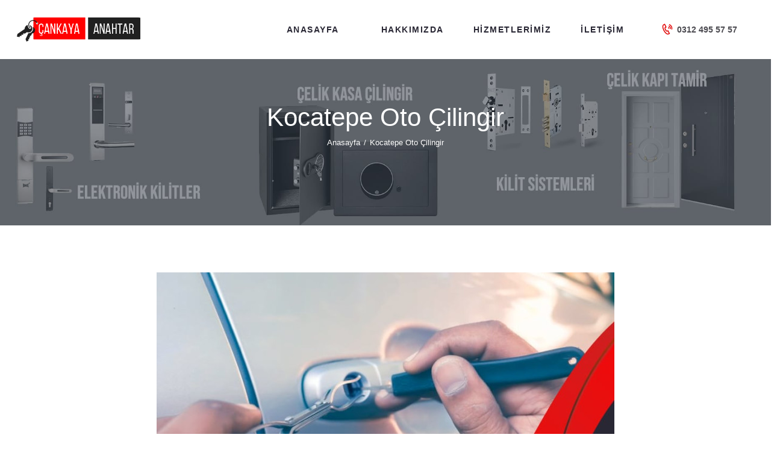

--- FILE ---
content_type: text/html; charset=UTF-8
request_url: https://cankayaanahtar.com.tr/etiket/kocatepe-oto-cilingir/
body_size: 18081
content:
<!DOCTYPE html>
<html lang="tr" class="no-js scheme_default">
<head>
	<meta name='robots' content='index, follow, max-image-preview:large, max-snippet:-1, max-video-preview:-1' />
        <meta charset="UTF-8">
        <meta name="viewport" content="width=device-width, initial-scale=1">
        <meta name="format-detection" content="telephone=no">
        <link rel="profile" href="//gmpg.org/xfn/11">
        <link rel="pingback" href="https://cankayaanahtar.com.tr/xmlrpc.php">
        
	<!-- This site is optimized with the Yoast SEO plugin v26.8 - https://yoast.com/product/yoast-seo-wordpress/ -->
	<title>Kocatepe Oto Çilingir - 0312 495 57 57 - Çankaya Anahtar</title>
	<link rel="canonical" href="https://cankayaanahtar.com.tr/etiket/kocatepe-oto-cilingir/" />
	<meta property="og:locale" content="tr_TR" />
	<meta property="og:type" content="article" />
	<meta property="og:title" content="Kocatepe Oto Çilingir - 0312 495 57 57 - Çankaya Anahtar" />
	<meta property="og:url" content="https://cankayaanahtar.com.tr/etiket/kocatepe-oto-cilingir/" />
	<meta property="og:site_name" content="Çankaya Anahtar" />
	<meta name="twitter:card" content="summary_large_image" />
	<script type="application/ld+json" class="yoast-schema-graph">{"@context":"https://schema.org","@graph":[{"@type":"CollectionPage","@id":"https://cankayaanahtar.com.tr/etiket/kocatepe-oto-cilingir/","url":"https://cankayaanahtar.com.tr/etiket/kocatepe-oto-cilingir/","name":"Kocatepe Oto Çilingir - 0312 495 57 57 - Çankaya Anahtar","isPartOf":{"@id":"https://cankayaanahtar.com.tr/#website"},"primaryImageOfPage":{"@id":"https://cankayaanahtar.com.tr/etiket/kocatepe-oto-cilingir/#primaryimage"},"image":{"@id":"https://cankayaanahtar.com.tr/etiket/kocatepe-oto-cilingir/#primaryimage"},"thumbnailUrl":"https://cankayaanahtar.com.tr/wp-content/uploads/2017/01/oto-cilingir-anahtarci.jpg","breadcrumb":{"@id":"https://cankayaanahtar.com.tr/etiket/kocatepe-oto-cilingir/#breadcrumb"},"inLanguage":"tr"},{"@type":"ImageObject","inLanguage":"tr","@id":"https://cankayaanahtar.com.tr/etiket/kocatepe-oto-cilingir/#primaryimage","url":"https://cankayaanahtar.com.tr/wp-content/uploads/2017/01/oto-cilingir-anahtarci.jpg","contentUrl":"https://cankayaanahtar.com.tr/wp-content/uploads/2017/01/oto-cilingir-anahtarci.jpg","width":857,"height":650},{"@type":"BreadcrumbList","@id":"https://cankayaanahtar.com.tr/etiket/kocatepe-oto-cilingir/#breadcrumb","itemListElement":[{"@type":"ListItem","position":1,"name":"Anasayfa","item":"https://cankayaanahtar.com.tr/"},{"@type":"ListItem","position":2,"name":"Kocatepe Oto Çilingir"}]},{"@type":"WebSite","@id":"https://cankayaanahtar.com.tr/#website","url":"https://cankayaanahtar.com.tr/","name":"Çankaya Anahtar","description":"0312 495 57 57","potentialAction":[{"@type":"SearchAction","target":{"@type":"EntryPoint","urlTemplate":"https://cankayaanahtar.com.tr/?s={search_term_string}"},"query-input":{"@type":"PropertyValueSpecification","valueRequired":true,"valueName":"search_term_string"}}],"inLanguage":"tr"}]}</script>
	<!-- / Yoast SEO plugin. -->


<link rel='dns-prefetch' href='//www.googletagmanager.com' />
<link rel='dns-prefetch' href='//fonts.googleapis.com' />
<link rel="alternate" type="application/rss+xml" title="Çankaya Anahtar &raquo; akışı" href="https://cankayaanahtar.com.tr/feed/" />
<link rel="alternate" type="application/rss+xml" title="Çankaya Anahtar &raquo; Kocatepe Oto Çilingir etiket akışı" href="https://cankayaanahtar.com.tr/etiket/kocatepe-oto-cilingir/feed/" />
<style id='wp-img-auto-sizes-contain-inline-css' type='text/css'>
img:is([sizes=auto i],[sizes^="auto," i]){contain-intrinsic-size:3000px 1500px}
/*# sourceURL=wp-img-auto-sizes-contain-inline-css */
</style>
<link rel='stylesheet' id='vc_extensions_cqbundle_adminicon-css' href='https://cankayaanahtar.com.tr/wp-content/plugins/vc-extensions-bundle/css/admin_icon.css?ver=6.9' type='text/css' media='all' />
<style id='wp-emoji-styles-inline-css' type='text/css'>

	img.wp-smiley, img.emoji {
		display: inline !important;
		border: none !important;
		box-shadow: none !important;
		height: 1em !important;
		width: 1em !important;
		margin: 0 0.07em !important;
		vertical-align: -0.1em !important;
		background: none !important;
		padding: 0 !important;
	}
/*# sourceURL=wp-emoji-styles-inline-css */
</style>
<style id='wp-block-library-inline-css' type='text/css'>
:root{--wp-block-synced-color:#7a00df;--wp-block-synced-color--rgb:122,0,223;--wp-bound-block-color:var(--wp-block-synced-color);--wp-editor-canvas-background:#ddd;--wp-admin-theme-color:#007cba;--wp-admin-theme-color--rgb:0,124,186;--wp-admin-theme-color-darker-10:#006ba1;--wp-admin-theme-color-darker-10--rgb:0,107,160.5;--wp-admin-theme-color-darker-20:#005a87;--wp-admin-theme-color-darker-20--rgb:0,90,135;--wp-admin-border-width-focus:2px}@media (min-resolution:192dpi){:root{--wp-admin-border-width-focus:1.5px}}.wp-element-button{cursor:pointer}:root .has-very-light-gray-background-color{background-color:#eee}:root .has-very-dark-gray-background-color{background-color:#313131}:root .has-very-light-gray-color{color:#eee}:root .has-very-dark-gray-color{color:#313131}:root .has-vivid-green-cyan-to-vivid-cyan-blue-gradient-background{background:linear-gradient(135deg,#00d084,#0693e3)}:root .has-purple-crush-gradient-background{background:linear-gradient(135deg,#34e2e4,#4721fb 50%,#ab1dfe)}:root .has-hazy-dawn-gradient-background{background:linear-gradient(135deg,#faaca8,#dad0ec)}:root .has-subdued-olive-gradient-background{background:linear-gradient(135deg,#fafae1,#67a671)}:root .has-atomic-cream-gradient-background{background:linear-gradient(135deg,#fdd79a,#004a59)}:root .has-nightshade-gradient-background{background:linear-gradient(135deg,#330968,#31cdcf)}:root .has-midnight-gradient-background{background:linear-gradient(135deg,#020381,#2874fc)}:root{--wp--preset--font-size--normal:16px;--wp--preset--font-size--huge:42px}.has-regular-font-size{font-size:1em}.has-larger-font-size{font-size:2.625em}.has-normal-font-size{font-size:var(--wp--preset--font-size--normal)}.has-huge-font-size{font-size:var(--wp--preset--font-size--huge)}.has-text-align-center{text-align:center}.has-text-align-left{text-align:left}.has-text-align-right{text-align:right}.has-fit-text{white-space:nowrap!important}#end-resizable-editor-section{display:none}.aligncenter{clear:both}.items-justified-left{justify-content:flex-start}.items-justified-center{justify-content:center}.items-justified-right{justify-content:flex-end}.items-justified-space-between{justify-content:space-between}.screen-reader-text{border:0;clip-path:inset(50%);height:1px;margin:-1px;overflow:hidden;padding:0;position:absolute;width:1px;word-wrap:normal!important}.screen-reader-text:focus{background-color:#ddd;clip-path:none;color:#444;display:block;font-size:1em;height:auto;left:5px;line-height:normal;padding:15px 23px 14px;text-decoration:none;top:5px;width:auto;z-index:100000}html :where(.has-border-color){border-style:solid}html :where([style*=border-top-color]){border-top-style:solid}html :where([style*=border-right-color]){border-right-style:solid}html :where([style*=border-bottom-color]){border-bottom-style:solid}html :where([style*=border-left-color]){border-left-style:solid}html :where([style*=border-width]){border-style:solid}html :where([style*=border-top-width]){border-top-style:solid}html :where([style*=border-right-width]){border-right-style:solid}html :where([style*=border-bottom-width]){border-bottom-style:solid}html :where([style*=border-left-width]){border-left-style:solid}html :where(img[class*=wp-image-]){height:auto;max-width:100%}:where(figure){margin:0 0 1em}html :where(.is-position-sticky){--wp-admin--admin-bar--position-offset:var(--wp-admin--admin-bar--height,0px)}@media screen and (max-width:600px){html :where(.is-position-sticky){--wp-admin--admin-bar--position-offset:0px}}

/*# sourceURL=wp-block-library-inline-css */
</style><style id='global-styles-inline-css' type='text/css'>
:root{--wp--preset--aspect-ratio--square: 1;--wp--preset--aspect-ratio--4-3: 4/3;--wp--preset--aspect-ratio--3-4: 3/4;--wp--preset--aspect-ratio--3-2: 3/2;--wp--preset--aspect-ratio--2-3: 2/3;--wp--preset--aspect-ratio--16-9: 16/9;--wp--preset--aspect-ratio--9-16: 9/16;--wp--preset--color--black: #000000;--wp--preset--color--cyan-bluish-gray: #abb8c3;--wp--preset--color--white: #ffffff;--wp--preset--color--pale-pink: #f78da7;--wp--preset--color--vivid-red: #cf2e2e;--wp--preset--color--luminous-vivid-orange: #ff6900;--wp--preset--color--luminous-vivid-amber: #fcb900;--wp--preset--color--light-green-cyan: #7bdcb5;--wp--preset--color--vivid-green-cyan: #00d084;--wp--preset--color--pale-cyan-blue: #8ed1fc;--wp--preset--color--vivid-cyan-blue: #0693e3;--wp--preset--color--vivid-purple: #9b51e0;--wp--preset--gradient--vivid-cyan-blue-to-vivid-purple: linear-gradient(135deg,rgb(6,147,227) 0%,rgb(155,81,224) 100%);--wp--preset--gradient--light-green-cyan-to-vivid-green-cyan: linear-gradient(135deg,rgb(122,220,180) 0%,rgb(0,208,130) 100%);--wp--preset--gradient--luminous-vivid-amber-to-luminous-vivid-orange: linear-gradient(135deg,rgb(252,185,0) 0%,rgb(255,105,0) 100%);--wp--preset--gradient--luminous-vivid-orange-to-vivid-red: linear-gradient(135deg,rgb(255,105,0) 0%,rgb(207,46,46) 100%);--wp--preset--gradient--very-light-gray-to-cyan-bluish-gray: linear-gradient(135deg,rgb(238,238,238) 0%,rgb(169,184,195) 100%);--wp--preset--gradient--cool-to-warm-spectrum: linear-gradient(135deg,rgb(74,234,220) 0%,rgb(151,120,209) 20%,rgb(207,42,186) 40%,rgb(238,44,130) 60%,rgb(251,105,98) 80%,rgb(254,248,76) 100%);--wp--preset--gradient--blush-light-purple: linear-gradient(135deg,rgb(255,206,236) 0%,rgb(152,150,240) 100%);--wp--preset--gradient--blush-bordeaux: linear-gradient(135deg,rgb(254,205,165) 0%,rgb(254,45,45) 50%,rgb(107,0,62) 100%);--wp--preset--gradient--luminous-dusk: linear-gradient(135deg,rgb(255,203,112) 0%,rgb(199,81,192) 50%,rgb(65,88,208) 100%);--wp--preset--gradient--pale-ocean: linear-gradient(135deg,rgb(255,245,203) 0%,rgb(182,227,212) 50%,rgb(51,167,181) 100%);--wp--preset--gradient--electric-grass: linear-gradient(135deg,rgb(202,248,128) 0%,rgb(113,206,126) 100%);--wp--preset--gradient--midnight: linear-gradient(135deg,rgb(2,3,129) 0%,rgb(40,116,252) 100%);--wp--preset--font-size--small: 13px;--wp--preset--font-size--medium: 20px;--wp--preset--font-size--large: 36px;--wp--preset--font-size--x-large: 42px;--wp--preset--spacing--20: 0.44rem;--wp--preset--spacing--30: 0.67rem;--wp--preset--spacing--40: 1rem;--wp--preset--spacing--50: 1.5rem;--wp--preset--spacing--60: 2.25rem;--wp--preset--spacing--70: 3.38rem;--wp--preset--spacing--80: 5.06rem;--wp--preset--shadow--natural: 6px 6px 9px rgba(0, 0, 0, 0.2);--wp--preset--shadow--deep: 12px 12px 50px rgba(0, 0, 0, 0.4);--wp--preset--shadow--sharp: 6px 6px 0px rgba(0, 0, 0, 0.2);--wp--preset--shadow--outlined: 6px 6px 0px -3px rgb(255, 255, 255), 6px 6px rgb(0, 0, 0);--wp--preset--shadow--crisp: 6px 6px 0px rgb(0, 0, 0);}:where(.is-layout-flex){gap: 0.5em;}:where(.is-layout-grid){gap: 0.5em;}body .is-layout-flex{display: flex;}.is-layout-flex{flex-wrap: wrap;align-items: center;}.is-layout-flex > :is(*, div){margin: 0;}body .is-layout-grid{display: grid;}.is-layout-grid > :is(*, div){margin: 0;}:where(.wp-block-columns.is-layout-flex){gap: 2em;}:where(.wp-block-columns.is-layout-grid){gap: 2em;}:where(.wp-block-post-template.is-layout-flex){gap: 1.25em;}:where(.wp-block-post-template.is-layout-grid){gap: 1.25em;}.has-black-color{color: var(--wp--preset--color--black) !important;}.has-cyan-bluish-gray-color{color: var(--wp--preset--color--cyan-bluish-gray) !important;}.has-white-color{color: var(--wp--preset--color--white) !important;}.has-pale-pink-color{color: var(--wp--preset--color--pale-pink) !important;}.has-vivid-red-color{color: var(--wp--preset--color--vivid-red) !important;}.has-luminous-vivid-orange-color{color: var(--wp--preset--color--luminous-vivid-orange) !important;}.has-luminous-vivid-amber-color{color: var(--wp--preset--color--luminous-vivid-amber) !important;}.has-light-green-cyan-color{color: var(--wp--preset--color--light-green-cyan) !important;}.has-vivid-green-cyan-color{color: var(--wp--preset--color--vivid-green-cyan) !important;}.has-pale-cyan-blue-color{color: var(--wp--preset--color--pale-cyan-blue) !important;}.has-vivid-cyan-blue-color{color: var(--wp--preset--color--vivid-cyan-blue) !important;}.has-vivid-purple-color{color: var(--wp--preset--color--vivid-purple) !important;}.has-black-background-color{background-color: var(--wp--preset--color--black) !important;}.has-cyan-bluish-gray-background-color{background-color: var(--wp--preset--color--cyan-bluish-gray) !important;}.has-white-background-color{background-color: var(--wp--preset--color--white) !important;}.has-pale-pink-background-color{background-color: var(--wp--preset--color--pale-pink) !important;}.has-vivid-red-background-color{background-color: var(--wp--preset--color--vivid-red) !important;}.has-luminous-vivid-orange-background-color{background-color: var(--wp--preset--color--luminous-vivid-orange) !important;}.has-luminous-vivid-amber-background-color{background-color: var(--wp--preset--color--luminous-vivid-amber) !important;}.has-light-green-cyan-background-color{background-color: var(--wp--preset--color--light-green-cyan) !important;}.has-vivid-green-cyan-background-color{background-color: var(--wp--preset--color--vivid-green-cyan) !important;}.has-pale-cyan-blue-background-color{background-color: var(--wp--preset--color--pale-cyan-blue) !important;}.has-vivid-cyan-blue-background-color{background-color: var(--wp--preset--color--vivid-cyan-blue) !important;}.has-vivid-purple-background-color{background-color: var(--wp--preset--color--vivid-purple) !important;}.has-black-border-color{border-color: var(--wp--preset--color--black) !important;}.has-cyan-bluish-gray-border-color{border-color: var(--wp--preset--color--cyan-bluish-gray) !important;}.has-white-border-color{border-color: var(--wp--preset--color--white) !important;}.has-pale-pink-border-color{border-color: var(--wp--preset--color--pale-pink) !important;}.has-vivid-red-border-color{border-color: var(--wp--preset--color--vivid-red) !important;}.has-luminous-vivid-orange-border-color{border-color: var(--wp--preset--color--luminous-vivid-orange) !important;}.has-luminous-vivid-amber-border-color{border-color: var(--wp--preset--color--luminous-vivid-amber) !important;}.has-light-green-cyan-border-color{border-color: var(--wp--preset--color--light-green-cyan) !important;}.has-vivid-green-cyan-border-color{border-color: var(--wp--preset--color--vivid-green-cyan) !important;}.has-pale-cyan-blue-border-color{border-color: var(--wp--preset--color--pale-cyan-blue) !important;}.has-vivid-cyan-blue-border-color{border-color: var(--wp--preset--color--vivid-cyan-blue) !important;}.has-vivid-purple-border-color{border-color: var(--wp--preset--color--vivid-purple) !important;}.has-vivid-cyan-blue-to-vivid-purple-gradient-background{background: var(--wp--preset--gradient--vivid-cyan-blue-to-vivid-purple) !important;}.has-light-green-cyan-to-vivid-green-cyan-gradient-background{background: var(--wp--preset--gradient--light-green-cyan-to-vivid-green-cyan) !important;}.has-luminous-vivid-amber-to-luminous-vivid-orange-gradient-background{background: var(--wp--preset--gradient--luminous-vivid-amber-to-luminous-vivid-orange) !important;}.has-luminous-vivid-orange-to-vivid-red-gradient-background{background: var(--wp--preset--gradient--luminous-vivid-orange-to-vivid-red) !important;}.has-very-light-gray-to-cyan-bluish-gray-gradient-background{background: var(--wp--preset--gradient--very-light-gray-to-cyan-bluish-gray) !important;}.has-cool-to-warm-spectrum-gradient-background{background: var(--wp--preset--gradient--cool-to-warm-spectrum) !important;}.has-blush-light-purple-gradient-background{background: var(--wp--preset--gradient--blush-light-purple) !important;}.has-blush-bordeaux-gradient-background{background: var(--wp--preset--gradient--blush-bordeaux) !important;}.has-luminous-dusk-gradient-background{background: var(--wp--preset--gradient--luminous-dusk) !important;}.has-pale-ocean-gradient-background{background: var(--wp--preset--gradient--pale-ocean) !important;}.has-electric-grass-gradient-background{background: var(--wp--preset--gradient--electric-grass) !important;}.has-midnight-gradient-background{background: var(--wp--preset--gradient--midnight) !important;}.has-small-font-size{font-size: var(--wp--preset--font-size--small) !important;}.has-medium-font-size{font-size: var(--wp--preset--font-size--medium) !important;}.has-large-font-size{font-size: var(--wp--preset--font-size--large) !important;}.has-x-large-font-size{font-size: var(--wp--preset--font-size--x-large) !important;}
/*# sourceURL=global-styles-inline-css */
</style>

<style id='classic-theme-styles-inline-css' type='text/css'>
/*! This file is auto-generated */
.wp-block-button__link{color:#fff;background-color:#32373c;border-radius:9999px;box-shadow:none;text-decoration:none;padding:calc(.667em + 2px) calc(1.333em + 2px);font-size:1.125em}.wp-block-file__button{background:#32373c;color:#fff;text-decoration:none}
/*# sourceURL=/wp-includes/css/classic-themes.min.css */
</style>
<link rel='stylesheet' id='contact-form-7-css' href='https://cankayaanahtar.com.tr/wp-content/plugins/contact-form-7/includes/css/styles.css?ver=6.1.4' type='text/css' media='all' />
<link rel='stylesheet' id='trx_addons-icons-css' href='https://cankayaanahtar.com.tr/wp-content/plugins/trx_addons/css/font-icons/css/trx_addons_icons-embedded.css?ver=6.9' type='text/css' media='all' />
<link rel='stylesheet' id='swiperslider-css' href='https://cankayaanahtar.com.tr/wp-content/plugins/trx_addons/js/swiper/swiper.css' type='text/css' media='all' />
<link rel='stylesheet' id='magnific-popup-css' href='https://cankayaanahtar.com.tr/wp-content/plugins/trx_addons/js/magnific/magnific-popup.css' type='text/css' media='all' />
<link rel='stylesheet' id='trx_addons-css' href='https://cankayaanahtar.com.tr/wp-content/plugins/trx_addons/css/trx_addons.css' type='text/css' media='all' />
<link rel='stylesheet' id='trx_addons-animation-css' href='https://cankayaanahtar.com.tr/wp-content/plugins/trx_addons/css/trx_addons.animation.css?ver=6.9' type='text/css' media='all' />
<link rel='stylesheet' id='hotlock-font-google_fonts-css' href='https://fonts.googleapis.com/css2?family=Titillium+Web%3Aital%2Cwght%400%2C300%3B0%2C400%3B0%2C600%3B0%2C700%3B1%2C700&#038;display=swap&#038;ver=6.9' type='text/css' media='all' />
<link rel='stylesheet' id='fontello-style-css' href='https://cankayaanahtar.com.tr/wp-content/themes/cank/css/fontello/css/fontello-embedded.css?ver=6.9' type='text/css' media='all' />
<link rel='stylesheet' id='hotlock-main-css' href='https://cankayaanahtar.com.tr/wp-content/themes/cank/style.css' type='text/css' media='all' />
<link rel='stylesheet' id='hotlock-styles-css' href='https://cankayaanahtar.com.tr/wp-content/themes/cank/css/__styles.css?ver=6.9' type='text/css' media='all' />
<link rel='stylesheet' id='hotlock-colors-css' href='https://cankayaanahtar.com.tr/wp-content/themes/cank/css/__colors.css?ver=6.9' type='text/css' media='all' />
<link rel='stylesheet' id='mediaelement-css' href='https://cankayaanahtar.com.tr/wp-includes/js/mediaelement/mediaelementplayer-legacy.min.css?ver=4.2.17' type='text/css' media='all' />
<link rel='stylesheet' id='wp-mediaelement-css' href='https://cankayaanahtar.com.tr/wp-includes/js/mediaelement/wp-mediaelement.min.css?ver=6.9' type='text/css' media='all' />
<link rel='stylesheet' id='hotlock-responsive-css' href='https://cankayaanahtar.com.tr/wp-content/themes/cank/css/responsive.css?ver=6.9' type='text/css' media='all' />
<link rel='stylesheet' id='call-now-button-modern-style-css' href='https://cankayaanahtar.com.tr/wp-content/plugins/call-now-button/resources/style/modern.css?ver=1.5.5' type='text/css' media='all' />
<script type="text/javascript" src="https://cankayaanahtar.com.tr/wp-includes/js/jquery/jquery.min.js?ver=3.7.1" id="jquery-core-js"></script>
<script type="text/javascript" src="https://cankayaanahtar.com.tr/wp-includes/js/jquery/jquery-migrate.min.js?ver=3.4.1" id="jquery-migrate-js"></script>

<!-- Site Kit tarafından eklenen Google etiketi (gtag.js) snippet&#039;i -->
<!-- Google Analytics snippet added by Site Kit -->
<script type="text/javascript" src="https://www.googletagmanager.com/gtag/js?id=G-3FRSXM52P0" id="google_gtagjs-js" async></script>
<script type="text/javascript" id="google_gtagjs-js-after">
/* <![CDATA[ */
window.dataLayer = window.dataLayer || [];function gtag(){dataLayer.push(arguments);}
gtag("set","linker",{"domains":["cankayaanahtar.com.tr"]});
gtag("js", new Date());
gtag("set", "developer_id.dZTNiMT", true);
gtag("config", "G-3FRSXM52P0");
//# sourceURL=google_gtagjs-js-after
/* ]]> */
</script>
<link rel="https://api.w.org/" href="https://cankayaanahtar.com.tr/wp-json/" /><link rel="alternate" title="JSON" type="application/json" href="https://cankayaanahtar.com.tr/wp-json/wp/v2/tags/350" /><link rel="EditURI" type="application/rsd+xml" title="RSD" href="https://cankayaanahtar.com.tr/xmlrpc.php?rsd" />
<meta name="generator" content="Site Kit by Google 1.171.0" /><meta name="generator" content="Powered by WPBakery Page Builder - drag and drop page builder for WordPress."/>
<meta name="generator" content="Powered by Slider Revolution 6.5.8 - responsive, Mobile-Friendly Slider Plugin for WordPress with comfortable drag and drop interface." />
<link rel="icon" href="https://cankayaanahtar.com.tr/wp-content/uploads/2022/07/icon.png" sizes="32x32" />
<link rel="icon" href="https://cankayaanahtar.com.tr/wp-content/uploads/2022/07/icon.png" sizes="192x192" />
<link rel="apple-touch-icon" href="https://cankayaanahtar.com.tr/wp-content/uploads/2022/07/icon.png" />
<meta name="msapplication-TileImage" content="https://cankayaanahtar.com.tr/wp-content/uploads/2022/07/icon.png" />
<script type="text/javascript">function setREVStartSize(e){
			//window.requestAnimationFrame(function() {				 
				window.RSIW = window.RSIW===undefined ? window.innerWidth : window.RSIW;	
				window.RSIH = window.RSIH===undefined ? window.innerHeight : window.RSIH;	
				try {								
					var pw = document.getElementById(e.c).parentNode.offsetWidth,
						newh;
					pw = pw===0 || isNaN(pw) ? window.RSIW : pw;
					e.tabw = e.tabw===undefined ? 0 : parseInt(e.tabw);
					e.thumbw = e.thumbw===undefined ? 0 : parseInt(e.thumbw);
					e.tabh = e.tabh===undefined ? 0 : parseInt(e.tabh);
					e.thumbh = e.thumbh===undefined ? 0 : parseInt(e.thumbh);
					e.tabhide = e.tabhide===undefined ? 0 : parseInt(e.tabhide);
					e.thumbhide = e.thumbhide===undefined ? 0 : parseInt(e.thumbhide);
					e.mh = e.mh===undefined || e.mh=="" || e.mh==="auto" ? 0 : parseInt(e.mh,0);		
					if(e.layout==="fullscreen" || e.l==="fullscreen") 						
						newh = Math.max(e.mh,window.RSIH);					
					else{					
						e.gw = Array.isArray(e.gw) ? e.gw : [e.gw];
						for (var i in e.rl) if (e.gw[i]===undefined || e.gw[i]===0) e.gw[i] = e.gw[i-1];					
						e.gh = e.el===undefined || e.el==="" || (Array.isArray(e.el) && e.el.length==0)? e.gh : e.el;
						e.gh = Array.isArray(e.gh) ? e.gh : [e.gh];
						for (var i in e.rl) if (e.gh[i]===undefined || e.gh[i]===0) e.gh[i] = e.gh[i-1];
											
						var nl = new Array(e.rl.length),
							ix = 0,						
							sl;					
						e.tabw = e.tabhide>=pw ? 0 : e.tabw;
						e.thumbw = e.thumbhide>=pw ? 0 : e.thumbw;
						e.tabh = e.tabhide>=pw ? 0 : e.tabh;
						e.thumbh = e.thumbhide>=pw ? 0 : e.thumbh;					
						for (var i in e.rl) nl[i] = e.rl[i]<window.RSIW ? 0 : e.rl[i];
						sl = nl[0];									
						for (var i in nl) if (sl>nl[i] && nl[i]>0) { sl = nl[i]; ix=i;}															
						var m = pw>(e.gw[ix]+e.tabw+e.thumbw) ? 1 : (pw-(e.tabw+e.thumbw)) / (e.gw[ix]);					
						newh =  (e.gh[ix] * m) + (e.tabh + e.thumbh);
					}
					var el = document.getElementById(e.c);
					if (el!==null && el) el.style.height = newh+"px";					
					el = document.getElementById(e.c+"_wrapper");
					if (el!==null && el) {
						el.style.height = newh+"px";
						el.style.display = "block";
					}
				} catch(e){
					console.log("Failure at Presize of Slider:" + e)
				}					   
			//});
		  };</script>
		<style type="text/css" id="wp-custom-css">
			.sc_layouts_menu_nav > li ul{
	width: 15.5em !important;
}		</style>
		<noscript><style> .wpb_animate_when_almost_visible { opacity: 1; }</style></noscript><link rel='stylesheet' id='js_composer_front-css' href='https://cankayaanahtar.com.tr/wp-content/plugins/js_composer/assets/css/js_composer.min.css?ver=6.7.0' type='text/css' media='all' />
<link rel='stylesheet' id='vc_font_awesome_5_shims-css' href='https://cankayaanahtar.com.tr/wp-content/plugins/js_composer/assets/lib/bower/font-awesome/css/v4-shims.min.css?ver=6.7.0' type='text/css' media='all' />
<link rel='stylesheet' id='vc_font_awesome_5-css' href='https://cankayaanahtar.com.tr/wp-content/plugins/js_composer/assets/lib/bower/font-awesome/css/all.min.css?ver=6.7.0' type='text/css' media='all' />
<link rel='stylesheet' id='joinchat-css' href='https://cankayaanahtar.com.tr/wp-content/plugins/creame-whatsapp-me/public/css/joinchat.min.css?ver=6.0.10' type='text/css' media='all' />
<style id='joinchat-inline-css' type='text/css'>
.joinchat{--ch:142;--cs:70%;--cl:49%;--bw:1}
/*# sourceURL=joinchat-inline-css */
</style>
<link rel='stylesheet' id='rs-plugin-settings-css' href='https://cankayaanahtar.com.tr/wp-content/plugins/revslider/public/assets/css/rs6.css?ver=6.5.8' type='text/css' media='all' />
<style id='rs-plugin-settings-inline-css' type='text/css'>
#rs-demo-id {}
/*# sourceURL=rs-plugin-settings-inline-css */
</style>
</head>

<body class="archive tag tag-kocatepe-oto-cilingir tag-350 wp-theme-cank ua_chrome body_tag scheme_default blog_mode_blog body_style_wide  is_stream blog_style_excerpt sidebar_hide expand_content header_style_header-custom-19 header_position_default menu_style_top no_layout wpb-js-composer js-comp-ver-6.7.0 vc_responsive">

	
	
	<div class="body_wrap">

		<div class="page_wrap">

			<header class="top_panel top_panel_custom top_panel_custom_19 without_bg_image scheme_default"><div class="vc_row wpb_row vc_row-fluid vc_custom_1492160146775 vc_row-o-content-middle vc_row-flex sc_layouts_row sc_layouts_row_type_compact sc_layouts_row_fixed"><div class="wpb_column vc_column_container vc_col-sm-3 sc_layouts_column sc_layouts_column_align_left sc_layouts_column_icons_position_left"><div class="vc_column-inner"><div class="wpb_wrapper"><div class="sc_layouts_item"><a href="https://cankayaanahtar.com.tr/" id="sc_layouts_logo_1106278960" class="sc_layouts_logo sc_layouts_logo_default"><img class="logo_image" src="https://cankayaanahtar.com.tr/wp-content/uploads/2022/07/logo.-292734.png" alt="" width="343" height="67"></a><!-- /.sc_layouts_logo --></div></div></div></div><div class="wpb_column vc_column_container vc_col-sm-9 sc_layouts_column sc_layouts_column_align_right sc_layouts_column_icons_position_left"><div class="vc_column-inner"><div class="wpb_wrapper"><div class="vc_row wpb_row vc_inner vc_row-fluid"><div class="wpb_column vc_column_container vc_col-sm-12 sc_layouts_column_icons_position_left"><div class="vc_column-inner"><div class="wpb_wrapper"><div class="sc_layouts_item"><nav id="sc_layouts_menu_1575004697" class="sc_layouts_menu sc_layouts_menu_default menu_hover_slide_line hide_on_mobile" data-animation-in="fadeInUpSmall" data-animation-out="fadeOutDownSmall"><ul id="menu_main" class="sc_layouts_menu_nav menu_main_nav"><li id="menu-item-255" class="menu-item menu-item-type-post_type menu-item-object-page menu-item-home menu-item-255"><a href="https://cankayaanahtar.com.tr/"><span>Anasayfa</span></a></li><li id="menu-item-1945" class="menu-item menu-item-type-post_type menu-item-object-page menu-item-1945"><a href="https://cankayaanahtar.com.tr/hakkimizda/"><span>Hakkımızda</span></a></li><li id="menu-item-222" class="menu-item menu-item-type-post_type menu-item-object-page menu-item-has-children menu-item-222"><a href="https://cankayaanahtar.com.tr/hizmetlerimiz/"><span>Hizmetlerimiz</span></a>
<ul class="sub-menu"><li id="menu-item-1971" class="menu-item menu-item-type-post_type menu-item-object-cpt_services menu-item-1971"><a href="https://cankayaanahtar.com.tr/servis/kale-yetkili-servisi/"><span>Kale Yetkili Servisi</span></a></li><li id="menu-item-1948" class="menu-item menu-item-type-post_type menu-item-object-cpt_services menu-item-1948"><a href="https://cankayaanahtar.com.tr/servis/7-24-cilingir-anahtarci/"><span>7/24 Çilingir Anahtarcı</span></a></li><li id="menu-item-1944" class="menu-item menu-item-type-post_type menu-item-object-cpt_services menu-item-1944"><a href="https://cankayaanahtar.com.tr/servis/oto-cilingir/"><span>Oto Çilingir</span></a></li><li id="menu-item-1972" class="menu-item menu-item-type-post_type menu-item-object-cpt_services menu-item-1972"><a href="https://cankayaanahtar.com.tr/servis/celik-kasa-cilingir/"><span>Çelik Kasa Çilingir</span></a></li></ul>
</li><li id="menu-item-175" class="menu-item menu-item-type-post_type menu-item-object-page menu-item-175"><a href="https://cankayaanahtar.com.tr/iletisim/"><span>İletişim</span></a></li></ul></nav><!-- /.sc_layouts_menu --><div class="sc_layouts_iconed_text sc_layouts_menu_mobile_button">
		<a class="sc_layouts_item_link sc_layouts_iconed_text_link" href="#">
			<span class="sc_layouts_item_icon sc_layouts_iconed_text_icon trx_addons_icon-menu"></span>
		</a>
	</div></div><div class="sc_layouts_item sc_layouts_hide_on_mobile"><div id="sc_layouts_iconed_text_359713382" class="sc_layouts_iconed_text hide_on_mobile"><a href="tel:0312%20495%205757" class="sc_layouts_item_link sc_layouts_iconed_text_link"><span class="sc_layouts_item_icon sc_layouts_iconed_text_icon icon-phone-2"></span><span class="sc_layouts_item_details sc_layouts_iconed_text_details"><span class="sc_layouts_item_details_line2 sc_layouts_iconed_text_line2">0312 495 57 57</span></span><!-- /.sc_layouts_iconed_text_details --></a></div><!-- /.sc_layouts_iconed_text --></div><div class="sc_layouts_item"></div></div></div></div></div></div></div></div></div><div class="vc_row wpb_row vc_row-fluid vc_custom_1661253128967 vc_row-has-fill sc_layouts_row sc_layouts_row_type_normal sc_layouts_hide_on_frontpage scheme_dark"><div class="wpb_column vc_column_container vc_col-sm-12 sc_layouts_column sc_layouts_column_align_center sc_layouts_column_icons_position_left"><div class="vc_column-inner"><div class="wpb_wrapper"><div class="vc_empty_space  height_medium hide_on_mobile"   style="height: 32px"><span class="vc_empty_space_inner"></span></div><div id="sc_content_1729685925"
		class="sc_content sc_content_default sc_content_width_1_1 sc_padding_large"><div class="sc_content_container"><div class="sc_layouts_item"><div id="sc_layouts_title_2126601633" class="sc_layouts_title"><div class="sc_layouts_title_title">			<h1 class="sc_layouts_title_caption">Kocatepe Oto Çilingir</h1>
			</div><div class="sc_layouts_title_breadcrumbs"><div class="breadcrumbs"><a class="breadcrumbs_item home" href="https://cankayaanahtar.com.tr/">Anasayfa</a><span class="breadcrumbs_delimiter"></span><span class="breadcrumbs_item current">Kocatepe Oto Çilingir</span></div></div></div><!-- /.sc_layouts_title --></div></div></div><!-- /.sc_content --><div class="vc_empty_space  height_medium hide_on_mobile"   style="height: 32px"><span class="vc_empty_space_inner"></span></div></div></div></div></div></header><div class="menu_mobile_overlay"></div>
<div class="menu_mobile menu_mobile_fullscreen scheme_dark">
	<div class="menu_mobile_inner">
		<a class="menu_mobile_close icon-cancel"></a><a class="sc_layouts_logo" href="https://cankayaanahtar.com.tr/"><span class="logo_text">Çankaya Anahtar</span><span class="logo_slogan">0312 495 57 57</span></a><nav class="menu_mobile_nav_area"><ul id="menu_mobile" class=" menu_mobile_nav"><li id="menu_mobile-item-255" class="menu-item menu-item-type-post_type menu-item-object-page menu-item-home menu-item-255"><a href="https://cankayaanahtar.com.tr/"><span>Anasayfa</span></a></li><li id="menu_mobile-item-1945" class="menu-item menu-item-type-post_type menu-item-object-page menu-item-1945"><a href="https://cankayaanahtar.com.tr/hakkimizda/"><span>Hakkımızda</span></a></li><li id="menu_mobile-item-222" class="menu-item menu-item-type-post_type menu-item-object-page menu-item-has-children menu-item-222"><a href="https://cankayaanahtar.com.tr/hizmetlerimiz/"><span>Hizmetlerimiz</span></a>
<ul class="sub-menu"><li id="menu_mobile-item-1971" class="menu-item menu-item-type-post_type menu-item-object-cpt_services menu-item-1971"><a href="https://cankayaanahtar.com.tr/servis/kale-yetkili-servisi/"><span>Kale Yetkili Servisi</span></a></li><li id="menu_mobile-item-1948" class="menu-item menu-item-type-post_type menu-item-object-cpt_services menu-item-1948"><a href="https://cankayaanahtar.com.tr/servis/7-24-cilingir-anahtarci/"><span>7/24 Çilingir Anahtarcı</span></a></li><li id="menu_mobile-item-1944" class="menu-item menu-item-type-post_type menu-item-object-cpt_services menu-item-1944"><a href="https://cankayaanahtar.com.tr/servis/oto-cilingir/"><span>Oto Çilingir</span></a></li><li id="menu_mobile-item-1972" class="menu-item menu-item-type-post_type menu-item-object-cpt_services menu-item-1972"><a href="https://cankayaanahtar.com.tr/servis/celik-kasa-cilingir/"><span>Çelik Kasa Çilingir</span></a></li></ul>
</li><li id="menu_mobile-item-175" class="menu-item menu-item-type-post_type menu-item-object-page menu-item-175"><a href="https://cankayaanahtar.com.tr/iletisim/"><span>İletişim</span></a></li></ul></nav><div class="search_wrap search_style_normal search_mobile">
	<div class="search_form_wrap">
		<form role="search" method="get" class="search_form" action="https://cankayaanahtar.com.tr/">
			<input type="text" class="search_field" placeholder="Search" value="" name="s">
			<button type="submit" class="search_submit trx_addons_icon-search sc_button_hover_slide_left"></button>
					</form>
	</div>
	</div>	</div>
</div>

			<div class="page_content_wrap scheme_default">

								<div class="content_wrap">
				
									

					<div class="content">
										
<div class="posts_container"><article id="post-226"
class="post_item post_layout_excerpt post_format_standard post-226 cpt_services type-cpt_services status-publish has-post-thumbnail hentry tag-anittepe-oto-cilingir tag-asagi-imrahor-oto-cilingir tag-asagi-ovecler-oto-cilingir tag-asagi-topraklik-oto-cilingir tag-asikpasa-oto-cilingir tag-ata-oto-cilingir tag-aydinlar-oto-cilingir tag-ayranci-oto-cilingir tag-aziziye-oto-cilingir tag-bademlidere-oto-cilingir tag-bagcilar-oto-cilingir tag-bahcelievler-oto-cilingir tag-balgat-oto-cilingir tag-barbaros-oto-cilingir tag-bayraktar-oto-cilingir tag-beytepe-oto-cilingir tag-boztepe-oto-cilingir tag-buyukesat-oto-cilingir tag-camlitepe-oto-cilingir tag-cankaya-oto-cilingir tag-cayyolu-oto-cilingir tag-cebeci-oto-cilingir tag-cevizlidere-oto-cilingir tag-cukurambar-oto-cilingir tag-cukurcabirlik-oto-cilingir tag-cumhuriyet-oto-cilingir tag-devlet-oto-cilingir tag-dilekler-oto-cilingir tag-dogus-oto-cilingir tag-dumlupinar-asagi-dikmen-oto-cilingir tag-ehlibeyt-oto-cilingir tag-ellinciyil-oto-cilingir tag-emek-oto-cilingir tag-ertugrul-gazi-oto-cilingir tag-erzurum-oto-cilingir tag-esatoglu-oto-cilingir tag-eti-oto-cilingir tag-fakulteler-oto-cilingir tag-fidanlik-oto-cilingir tag-gokkusagi-oto-cilingir tag-gokturk-oto-cilingir tag-gop-oto-cilingir tag-guvenevler-oto-cilingir tag-guzeltepe-oto-cilingir tag-hilal-oto-cilingir tag-huzur-oto-cilingir tag-ilkadim-oto-cilingir tag-ilker-oto-cilingir tag-incesu-oto-cilingir tag-isci-bloklari-oto-cilingir tag-karakusunlar-oto-cilingir tag-karapinar-oto-cilingir tag-karatas-oto-cilingir tag-kavaklidere-oto-cilingir tag-kazim-ozalp-oto-cilingir tag-keklikpinari-oto-cilingir tag-kirkkonaklar-oto-cilingir tag-kizilay-oto-cilingir tag-kizilirmak-oto-cilingir tag-kocatepe-oto-cilingir tag-korkut-reis-oto-cilingir tag-kucukesat-oto-cilingir tag-kultur-oto-cilingir tag-malazgirt-oto-cilingir tag-maltepe-oto-cilingir tag-mebusevleri-oto-cilingir tag-mesrutiyet-oto-cilingir tag-metin-akkus-oto-cilingir tag-metin-oktay-oto-cilingir tag-mimar-sinan-oto-cilingir tag-muhsin-ertugrul-oto-cilingir tag-murat-oto-cilingir tag-mursel-ulucluc-oto-cilingir tag-mustafa-kemal-oto-cilingir tag-naci-cakir-oto-cilingir tag-namik-kemal-oto-cilingir tag-nasuh-akar-oto-cilingir tag-oguzlar-oto-cilingir tag-oncebeci-oto-cilingir tag-or-an-oto-cilingir tag-orta-imrahor-oto-cilingir tag-ortadogu-oto-cilingir tag-osman-temiz-oto-cilingir tag-ovecler-oto-cilingir tag-remzi-oguz-arik-oto-cilingir tag-saglik-oto-cilingir tag-sancak-oto-cilingir tag-sehit-cengiz-karaca-oto-cilingir tag-sehit-cevdet-ozdemir-oto-cilingir tag-seyranbaglari-oto-cilingir tag-sogutozu-oto-cilingir tag-sokullu-mehmet-pasa-oto-cilingir tag-tinaztepe-oto-cilingir tag-toprakli-oto-cilingir tag-yesilkent-oto-cilingir tag-yildizevler-oto-cilingir tag-yucetepe-oto-cilingir tag-yukari-bahcelievler-oto-cilingir tag-yukari-dikmen-oto-cilingir tag-yukari-ovecler-oto-cilingir tag-yukari-umut-oto-cilingir cpt_services_group-hizmetlerimiz"         >

    <div  style="text-align: center">
        <div class="post_featured with_thumb hover_dots"><img width="760" height="428" src="https://cankayaanahtar.com.tr/wp-content/uploads/2017/01/oto-cilingir-anahtarci-760x428.jpg" class="attachment-hotlock-thumb-big size-hotlock-thumb-big wp-post-image" alt="Oto Çilingir" decoding="async" fetchpriority="high" srcset="https://cankayaanahtar.com.tr/wp-content/uploads/2017/01/oto-cilingir-anahtarci-760x428.jpg 760w, https://cankayaanahtar.com.tr/wp-content/uploads/2017/01/oto-cilingir-anahtarci-370x208.jpg 370w, https://cankayaanahtar.com.tr/wp-content/uploads/2017/01/oto-cilingir-anahtarci-270x152.jpg 270w" sizes="(max-width: 760px) 100vw, 760px" /><div class="mask"></div><a href="https://cankayaanahtar.com.tr/servis/oto-cilingir/" aria-hidden="true" class="icons"><span></span><span></span><span></span></a></div>            <div class="post_header entry-header">
                <h2 class="post_title entry-title"><a href="https://cankayaanahtar.com.tr/servis/oto-cilingir/" rel="bookmark">Oto Çilingir</a></h2><div class="post_meta"></div><!-- .post_meta -->            </div><!-- .post_header -->
        </div>
        <div class="post_content entry-content"><div class="post_content_inner"><p>Çankaya Anahtar oto çilingir anahtarcı servisiyle 7/24 hizmetinizde!</p>
<p>Ankara Çankaya’da oto çilingir ve oto anahtarcı hizmeti veren firmamız, uzun yıllara dayanan tecrübesi, alanında uzman profesyonel kadrosu ve %100 müşteri memnuniyeti ilkesine dayanan çalışma anlayışıyla oto çilingir anahtarcı denildiğinde akla gelen ilk firmalardan biri olmaktan gurur duymaktadır.</p>
<p>Oto anahtar veya oto kumandanızla ilgili bir sorunla karşılaştığınızda, hemen firmamızı arayabilirsiniz. 7/24 oto çilingir anahtarcı hizmeti veren firmamız, profesyonel ekibiyle en kısa sürede bulunduğunuz yere gelerek oto kumandanızdaki sorunu tespit edecek ve %100 çözüm üreterek mağduriyetinizi sorunsuzca giderecektir.</p>
<p>Ankara oto anahtar kopyalama yedekleme, kayıp oto kumanda kopyalama ve immobilizer anahtar programlama hizmetlerini hızlı, garantili ve kaliteli şekilde almak ve fiyatlarımızı öğrenmek için hemen bizimle iletişime geçebilirsiniz.</p>
<p>Çankata oto çilingir anahtarcı olarak Çankaya Anahtar, uzman ekibi ve son teknoloji ekipmanıyla kilitli oto kapısı açma, oto açma, oto kapı açma servisleri de sunmaktadır. Firmamız, aracınızın marka ve modeli ne olursa olsun oto kapı açma işlemini aracınıza ve kilide zarar vermeden gerçekleştirmektedir.</p>
<p>Çankaya Anahtar haftanın her günü, 24 saat boyunca çalışarak müşterilerinin mağduriyetini gidermeyi amaçlamaktadır. 7/24 oto çilingir, 7/24 acil oto çilingir ve 7/24 nöbetçi oto çilingir olarak hizmet veren firmamız, aracınıza zarar vermeden sorunu doğru şekilde tespit ederek mağduriyetinizi en kısa sürede gidermekte ve sorununuza %100 çözüm geliştirmektedir.</p>
<p>Haftanın her günü, günün her saati 7/24 oto anahtarcı çilingir servisi veren firmamız uzman ekibiyle oto anahtar kopyalama yedekleme ve oto kumanda kopyalama yedekleme hizmetlerini güvenle ve en uygun fiyat politikasıyla yapmaktadır.</p>
<p>Oto kumandanızı veya anahtarınızı unuttuysanız, kaybettiyseniz ya da araç kumandanız bozulduysa, doğru yerdesiniz! Ankara Çankayada profesyonel oto çilingir anahtarcı hizmeti almak ve fiyatlarımızı öğrenmek için hemen bizi arayabilirsiniz.</p>
<p>Oto çilingir anahtarcı konusunda uzman olan firmamız, arabanıza giremediğiniz durumlarda ya da aracınız kumanda veya anahtarınıza bağlı bir sorun sebebiyle çalışmadığında hızlı, güvenilir ve garantili hizmet vermektedir.</p>
<p>Ankara’da oto çilingir anahtarcı hizmeti veren firmamız, aracınızın anahtarını kaybettiğiniz ya da unuttuğunuz durumlarda aracınızın kapısını aracınıza zarar vermeden, sorunsuzca ve hızla açmaktadır. Ayrıca bozulmuş araç kilitlerini de tamir edebilmektedir.</p>
<p>Kayıp anahtar, yedek oto anahtar, oto kilit, oto kapı açma gibi ihtiyaçlarınızın yanı sıra immobilizer anahtar fiyatları, oto yedek anahtar fiyatları, oto anahtar hizmeti,  anahtar kopyalama fiyatları, vasıta anahtar fiyatları, yedek anahtar fiyat, taşıt anahtarı, immobilizer oto anahtar hizmeti, araba anahtar fiyatı, anahtar makinası fiyatı, oto anahtar fiyatları, oto yedek anahtar fiyatlarını öğrenmek için hemen firmamızla iletişime geçebilirsiniz.</p>
<p>Uygun fiyat, kaliteli hizmet ve %100 müşteri memnuniyeti anlayışıyla çalışan firmamızı 7/24 oto kapı açma hizmeti için arayabilirsiniz.</p>
</div></div><!-- .entry-content -->
</article></div>				
					</div><!-- </.content> -->

					</div><!-- </.content_wrap> -->			</div><!-- </.page_content_wrap> -->

			<footer class="footer_wrap footer_default scheme_dark">
			<div class="footer_widgets_wrap widget_area">
			<div class="footer_widgets_inner widget_area_inner">
				<div class="content_wrap"><div class="columns_wrap"><aside id="trx_addons_widget_contacts-3" class="column-1_3 widget widget_contacts"><div class="contacts_wrap"><div class="contacts_logo"><img src="https://cankayaanahtar.com.tr/wp-content/uploads/2022/08/logo-footer.png" alt="" width="343" height="89"></div></div><!-- /.contacts_wrap --></aside><aside id="trx_addons_widget_contacts-4" class="column-1_3 widget widget_contacts"><div class="contacts_wrap"><div class="contacts_info"><div class="contacts_left"><span class="contacts_address"> Birlik Mah. 448. (7.) Cad. No: 79/B Çankaya - ANKARA</span></div></div></div><!-- /.contacts_wrap --></aside><aside id="trx_addons_widget_contacts-5" class="column-1_3 widget widget_contacts"><div class="contacts_wrap"><div class="contacts_info"><div class="contacts_right"><span class="contacts_email"><a href="mailto:info@cankayaanahtar.com.tr">info@cankayaanahtar.com.tr</a></span><span class="contacts_phone"><a href="tel:0312 495 57 57">0312 495 57 57</a></span></div></div></div><!-- /.contacts_wrap --></aside></div><!-- /.columns_wrap --></div><!-- /.content_wrap -->			</div><!-- /.footer_widgets_inner -->
		</div><!-- /.footer_widgets_wrap -->
		 
<div class="footer_copyright_wrap scheme_" style="padding-bottom: 10px">
	<div class="footer_copyright_inner">
		<div class="content_wrap">
			<div class="copyright_text"><p><a href="https://cankayaanahtar.com.tr" target="_blank">Çankaya Anahtar</a> © 2023</p></div>
			

		</div>
	</div>
</div>
</footer><!-- /.footer_wrap -->

		</div><!-- /.page_wrap -->

	</div><!-- /.body_wrap -->

	
	
		<script type="text/javascript">
			window.RS_MODULES = window.RS_MODULES || {};
			window.RS_MODULES.modules = window.RS_MODULES.modules || {};
			window.RS_MODULES.waiting = window.RS_MODULES.waiting || [];
			window.RS_MODULES.defered = true;
			window.RS_MODULES.moduleWaiting = window.RS_MODULES.moduleWaiting || {};
			window.RS_MODULES.type = 'compiled';
		</script>
		<script type="speculationrules">
{"prefetch":[{"source":"document","where":{"and":[{"href_matches":"/*"},{"not":{"href_matches":["/wp-*.php","/wp-admin/*","/wp-content/uploads/*","/wp-content/*","/wp-content/plugins/*","/wp-content/themes/cank/*","/*\\?(.+)"]}},{"not":{"selector_matches":"a[rel~=\"nofollow\"]"}},{"not":{"selector_matches":".no-prefetch, .no-prefetch a"}}]},"eagerness":"conservative"}]}
</script>
<style type="text/css" data-type="trx_addons-custom-css">.vc_custom_1492160146775{padding-right: 2em !important;padding-left: 2em !important;}.vc_custom_1661253128967{margin-right: 0px !important;margin-left: 0px !important;background-image: url(https://cankayaanahtar.com.tr/wp-content/uploads/2017/01/hizmetler-head-1.jpg?id=2117) !important;background-position: center !important;background-repeat: no-repeat !important;background-size: cover !important;}</style>
<div class="joinchat joinchat--left" data-settings='{"telephone":"905446430704","mobile_only":true,"button_delay":3,"whatsapp_web":false,"qr":false,"message_views":2,"message_delay":10,"message_badge":false,"message_send":"Merhaba,","message_hash":"de3f4619"}' hidden aria-hidden="false">
	<div class="joinchat__button" role="button" tabindex="0" aria-label="Open chat">
							</div>
					<div class="joinchat__chatbox" role="dialog" aria-labelledby="joinchat__label" aria-modal="true">
			<div class="joinchat__header">
				<div id="joinchat__label">
											<svg class="joinchat__wa" width="120" height="28" viewBox="0 0 120 28"><title>WhatsApp</title><path d="M117.2 17c0 .4-.2.7-.4 1-.1.3-.4.5-.7.7l-1 .2c-.5 0-.9 0-1.2-.2l-.7-.7a3 3 0 0 1-.4-1 5.4 5.4 0 0 1 0-2.3c0-.4.2-.7.4-1l.7-.7a2 2 0 0 1 1.1-.3 2 2 0 0 1 1.8 1l.4 1a5.3 5.3 0 0 1 0 2.3m2.5-3c-.1-.7-.4-1.3-.8-1.7a4 4 0 0 0-1.3-1.2c-.6-.3-1.3-.4-2-.4-.6 0-1.2.1-1.7.4a3 3 0 0 0-1.2 1.1V11H110v13h2.7v-4.5c.4.4.8.8 1.3 1 .5.3 1 .4 1.6.4a4 4 0 0 0 3.2-1.5c.4-.5.7-1 .8-1.6.2-.6.3-1.2.3-1.9s0-1.3-.3-2zm-13.1 3c0 .4-.2.7-.4 1l-.7.7-1.1.2c-.4 0-.8 0-1-.2-.4-.2-.6-.4-.8-.7a3 3 0 0 1-.4-1 5.4 5.4 0 0 1 0-2.3c0-.4.2-.7.4-1 .1-.3.4-.5.7-.7a2 2 0 0 1 1-.3 2 2 0 0 1 1.9 1l.4 1a5.4 5.4 0 0 1 0 2.3m1.7-4.7a4 4 0 0 0-3.3-1.6c-.6 0-1.2.1-1.7.4a3 3 0 0 0-1.2 1.1V11h-2.6v13h2.7v-4.5c.3.4.7.8 1.2 1 .6.3 1.1.4 1.7.4a4 4 0 0 0 3.2-1.5c.4-.5.6-1 .8-1.6s.3-1.2.3-1.9-.1-1.3-.3-2c-.2-.6-.4-1.2-.8-1.6m-17.5 3.2 1.7-5 1.7 5zm.2-8.2-5 13.4h3l1-3h5l1 3h3L94 7.3zm-5.3 9.1-.6-.8-1-.5a11.6 11.6 0 0 0-2.3-.5l-1-.3a2 2 0 0 1-.6-.3.7.7 0 0 1-.3-.6c0-.2 0-.4.2-.5l.3-.3h.5l.5-.1c.5 0 .9 0 1.2.3.4.1.6.5.6 1h2.5c0-.6-.2-1.1-.4-1.5a3 3 0 0 0-1-1 4 4 0 0 0-1.3-.5 7.7 7.7 0 0 0-3 0c-.6.1-1 .3-1.4.5l-1 1a3 3 0 0 0-.4 1.5 2 2 0 0 0 1 1.8l1 .5 1.1.3 2.2.6c.6.2.8.5.8 1l-.1.5-.4.4a2 2 0 0 1-.6.2 2.8 2.8 0 0 1-1.4 0 2 2 0 0 1-.6-.3l-.5-.5-.2-.8H77c0 .7.2 1.2.5 1.6.2.5.6.8 1 1 .4.3.9.5 1.4.6a8 8 0 0 0 3.3 0c.5 0 1-.2 1.4-.5a3 3 0 0 0 1-1c.3-.5.4-1 .4-1.6 0-.5 0-.9-.3-1.2M74.7 8h-2.6v3h-1.7v1.7h1.7v5.8c0 .5 0 .9.2 1.2l.7.7 1 .3a7.8 7.8 0 0 0 2 0h.7v-2.1a3.4 3.4 0 0 1-.8 0l-1-.1-.2-1v-4.8h2V11h-2zm-7.6 9v.5l-.3.8-.7.6c-.2.2-.7.2-1.2.2h-.6l-.5-.2a1 1 0 0 1-.4-.4l-.1-.6.1-.6.4-.4.5-.3a4.8 4.8 0 0 1 1.2-.2 8 8 0 0 0 1.2-.2l.4-.3v1zm2.6 1.5v-5c0-.6 0-1.1-.3-1.5l-1-.8-1.4-.4a10.9 10.9 0 0 0-3.1 0l-1.5.6c-.4.2-.7.6-1 1a3 3 0 0 0-.5 1.5h2.7c0-.5.2-.9.5-1a2 2 0 0 1 1.3-.4h.6l.6.2.3.4.2.7c0 .3 0 .5-.3.6-.1.2-.4.3-.7.4l-1 .1a22 22 0 0 0-2.4.4l-1 .5c-.3.2-.6.5-.8.9-.2.3-.3.8-.3 1.3s.1 1 .3 1.3c.1.4.4.7.7 1l1 .4c.4.2.9.2 1.3.2a6 6 0 0 0 1.8-.2c.6-.2 1-.5 1.5-1a4 4 0 0 0 .2 1H70l-.3-1zm-11-6.7c-.2-.4-.6-.6-1-.8-.5-.2-1-.3-1.8-.3-.5 0-1 .1-1.5.4a3 3 0 0 0-1.3 1.2v-5h-2.7v13.4H53v-5.1c0-1 .2-1.7.5-2.2.3-.4.9-.6 1.6-.6.6 0 1 .2 1.3.6s.4 1 .4 1.8v5.5h2.7v-6c0-.6 0-1.2-.2-1.6 0-.5-.3-1-.5-1.3zm-14 4.7-2.3-9.2h-2.8l-2.3 9-2.2-9h-3l3.6 13.4h3l2.2-9.2 2.3 9.2h3l3.6-13.4h-3zm-24.5.2L18 15.6c-.3-.1-.6-.2-.8.2A20 20 0 0 1 16 17c-.2.2-.4.3-.7.1-.4-.2-1.5-.5-2.8-1.7-1-1-1.7-2-2-2.4-.1-.4 0-.5.2-.7l.5-.6.4-.6v-.6L10.4 8c-.3-.6-.6-.5-.8-.6H9c-.2 0-.6.1-.9.5C7.8 8.2 7 9 7 10.7s1.3 3.4 1.4 3.6c.2.3 2.5 3.7 6 5.2l1.9.8c.8.2 1.6.2 2.2.1s2-.8 2.3-1.6c.3-.9.3-1.5.2-1.7l-.7-.4zM14 25.3c-2 0-4-.5-5.8-1.6l-.4-.2-4.4 1.1 1.2-4.2-.3-.5A11.5 11.5 0 0 1 22.1 5.7 11.5 11.5 0 0 1 14 25.3M14 0A13.8 13.8 0 0 0 2 20.7L0 28l7.3-2A13.8 13.8 0 1 0 14 0"/></svg>
									</div>
				<div class="joinchat__close" role="button" tabindex="0" aria-label="Kapat"></div>
			</div>
			<div class="joinchat__scroll">
				<div class="joinchat__content">
					<div class="joinchat__chat"><div class="joinchat__bubble">Merhaba,<br>Size nasıl yardımcı olabiliriz?</div></div>
					<div class="joinchat__open" role="button" tabindex="0">
													<div class="joinchat__open__text">WhatsApp İletişim</div>
												<svg class="joinchat__open__icon" width="60" height="60" viewbox="0 0 400 400">
							<path class="joinchat__pa" d="M168.83 200.504H79.218L33.04 44.284a1 1 0 0 1 1.386-1.188L365.083 199.04a1 1 0 0 1 .003 1.808L34.432 357.903a1 1 0 0 1-1.388-1.187l29.42-99.427"/>
							<path class="joinchat__pb" d="M318.087 318.087c-52.982 52.982-132.708 62.922-195.725 29.82l-80.449 10.18 10.358-80.112C18.956 214.905 28.836 134.99 81.913 81.913c65.218-65.217 170.956-65.217 236.174 0 42.661 42.661 57.416 102.661 44.265 157.316"/>
						</svg>
					</div>
				</div>
			</div>
		</div>
	</div>
<!-- Call Now Button 1.5.5 (https://callnowbutton.com) [renderer:modern]-->
<a  href="tel:0312 495 57 57" id="callnowbutton" class="call-now-button  cnb-zoom-100  cnb-zindex-10  cnb-text  cnb-single cnb-right cnb-displaymode cnb-displaymode-mobile-only" style="background-image:url([data-uri]); background-color:#00bb00;"><span>Tıkla Ara!</span></a><script type="text/javascript" src="https://cankayaanahtar.com.tr/wp-includes/js/dist/hooks.min.js?ver=dd5603f07f9220ed27f1" id="wp-hooks-js"></script>
<script type="text/javascript" src="https://cankayaanahtar.com.tr/wp-includes/js/dist/i18n.min.js?ver=c26c3dc7bed366793375" id="wp-i18n-js"></script>
<script type="text/javascript" id="wp-i18n-js-after">
/* <![CDATA[ */
wp.i18n.setLocaleData( { 'text direction\u0004ltr': [ 'ltr' ] } );
//# sourceURL=wp-i18n-js-after
/* ]]> */
</script>
<script type="text/javascript" src="https://cankayaanahtar.com.tr/wp-content/plugins/contact-form-7/includes/swv/js/index.js?ver=6.1.4" id="swv-js"></script>
<script type="text/javascript" id="contact-form-7-js-translations">
/* <![CDATA[ */
( function( domain, translations ) {
	var localeData = translations.locale_data[ domain ] || translations.locale_data.messages;
	localeData[""].domain = domain;
	wp.i18n.setLocaleData( localeData, domain );
} )( "contact-form-7", {"translation-revision-date":"2026-01-19 21:19:08+0000","generator":"GlotPress\/4.0.3","domain":"messages","locale_data":{"messages":{"":{"domain":"messages","plural-forms":"nplurals=2; plural=n > 1;","lang":"tr"},"This contact form is placed in the wrong place.":["Bu ileti\u015fim formu yanl\u0131\u015f yere yerle\u015ftirilmi\u015f."],"Error:":["Hata:"]}},"comment":{"reference":"includes\/js\/index.js"}} );
//# sourceURL=contact-form-7-js-translations
/* ]]> */
</script>
<script type="text/javascript" id="contact-form-7-js-before">
/* <![CDATA[ */
var wpcf7 = {
    "api": {
        "root": "https:\/\/cankayaanahtar.com.tr\/wp-json\/",
        "namespace": "contact-form-7\/v1"
    }
};
//# sourceURL=contact-form-7-js-before
/* ]]> */
</script>
<script type="text/javascript" src="https://cankayaanahtar.com.tr/wp-content/plugins/contact-form-7/includes/js/index.js?ver=6.1.4" id="contact-form-7-js"></script>
<script type="text/javascript" src="https://cankayaanahtar.com.tr/wp-content/plugins/revslider/public/assets/js/rbtools.min.js?ver=6.5.8" defer async id="tp-tools-js"></script>
<script type="text/javascript" src="https://cankayaanahtar.com.tr/wp-content/plugins/revslider/public/assets/js/rs6.min.js?ver=6.5.8" defer async id="revmin-js"></script>
<script type="text/javascript" src="https://cankayaanahtar.com.tr/wp-content/plugins/trx_addons/js/swiper/swiper.jquery.min.js" id="swiperslider-js"></script>
<script type="text/javascript" src="https://cankayaanahtar.com.tr/wp-content/plugins/trx_addons/js/magnific/jquery.magnific-popup.min.js" id="magnific-popup-js"></script>
<script type="text/javascript" id="trx_addons-js-extra">
/* <![CDATA[ */
var TRX_ADDONS_STORAGE = {"ajax_url":"https://cankayaanahtar.com.tr/wp-admin/admin-ajax.php","ajax_nonce":"5f37510337","site_url":"https://cankayaanahtar.com.tr","vc_edit_mode":"0","popup_engine":"magnific","animate_inner_links":"0","menu_collapse":"1","user_logged_in":"0","email_mask":"^([a-zA-Z0-9_\\-]+\\.)*[a-zA-Z0-9_\\-]+@[a-z0-9_\\-]+(\\.[a-z0-9_\\-]+)*\\.[a-z]{2,6}$","msg_ajax_error":"Invalid server answer!","msg_magnific_loading":"Loading image","msg_magnific_error":"Error loading image","msg_error_like":"Error saving your like! Please, try again later.","msg_field_name_empty":"The name can't be empty","msg_field_email_empty":"Too short (or empty) email address","msg_field_email_not_valid":"Invalid email address","msg_field_text_empty":"The message text can't be empty","msg_search_error":"Search error! Try again later.","msg_send_complete":"Send message complete!","msg_send_error":"Transmit failed!","menu_cache":[],"login_via_ajax":"1","msg_login_empty":"The Login field can't be empty","msg_login_long":"The Login field is too long","msg_password_empty":"The password can't be empty and shorter then 4 characters","msg_password_long":"The password is too long","msg_login_success":"Login success! The page should be reloaded in 3 sec.","msg_login_error":"Login failed!","msg_not_agree":"Please, read and check 'Terms and Conditions'","msg_email_long":"E-mail address is too long","msg_email_not_valid":"E-mail address is invalid","msg_password_not_equal":"The passwords in both fields are not equal","msg_registration_success":"Registration success! Please log in!","msg_registration_error":"Registration failed!","scroll_to_anchor":"0","update_location_from_anchor":"0","msg_sc_googlemap_not_avail":"Googlemap service is not available","msg_sc_googlemap_geocoder_error":"Error while geocode address"};
//# sourceURL=trx_addons-js-extra
/* ]]> */
</script>
<script type="text/javascript" src="https://cankayaanahtar.com.tr/wp-content/plugins/trx_addons/js/trx_addons.js" id="trx_addons-js"></script>
<script type="text/javascript" src="https://cankayaanahtar.com.tr/wp-content/plugins/creame-whatsapp-me/public/js/joinchat.min.js?ver=6.0.10" id="joinchat-js" defer="defer" data-wp-strategy="defer" fetchpriority="low"></script>
<script type="text/javascript" src="https://cankayaanahtar.com.tr/wp-content/themes/cank/js/superfish.js" id="superfish-js"></script>
<script type="text/javascript" id="hotlock-init-js-extra">
/* <![CDATA[ */
var HOTLOCK_STORAGE = {"ajax_url":"https://cankayaanahtar.com.tr/wp-admin/admin-ajax.php","ajax_nonce":"5f37510337","site_url":"https://cankayaanahtar.com.tr","site_scheme":"scheme_default","user_logged_in":"","mobile_layout_width":"767","menu_side_stretch":"1","menu_side_icons":"1","background_video":"","use_mediaelements":"1","message_maxlength":"1000","admin_mode":"","email_mask":"^([a-zA-Z0-9_\\-]+\\.)*[a-zA-Z0-9_\\-]+@[a-z0-9_\\-]+(\\.[a-z0-9_\\-]+)*\\.[a-z]{2,6}$","strings":{"ajax_error":"Invalid server answer!","error_global":"Error data validation!","name_empty":"The name can&#039;t be empty","name_long":"Too long name","email_empty":"Too short (or empty) email address","email_long":"Too long email address","email_not_valid":"Invalid email address","text_empty":"The message text can&#039;t be empty","text_long":"Too long message text"},"alter_link_color":"#ffffff","button_hover":"slide_left"};
//# sourceURL=hotlock-init-js-extra
/* ]]> */
</script>
<script type="text/javascript" src="https://cankayaanahtar.com.tr/wp-content/themes/cank/js/__scripts.js" id="hotlock-init-js"></script>
<script type="text/javascript" id="mediaelement-core-js-before">
/* <![CDATA[ */
var mejsL10n = {"language":"tr","strings":{"mejs.download-file":"Dosyay\u0131 indir","mejs.install-flash":"Flash oynat\u0131c\u0131n\u0131n etkin ya da kurulmam\u0131\u015f oldu\u011fu bir taray\u0131c\u0131 kullan\u0131yorsunuz. L\u00fctfen Flash oynat\u0131c\u0131 eklentinizi a\u00e7\u0131n ya da son s\u00fcr\u00fcm\u00fc https://get.adobe.com/flashplayer/ adresinden indirin","mejs.fullscreen":"Tam ekran","mejs.play":"Oynat","mejs.pause":"Durdur","mejs.time-slider":"Zaman ayar\u0131","mejs.time-help-text":"Sol/sa\u011f tu\u015flar\u0131 ile bir saniye, yukar\u0131/a\u015fa\u011f\u0131 tu\u015flar\u0131 ile 10 saniye ileri/geri atlay\u0131n.","mejs.live-broadcast":"Canl\u0131 yay\u0131n","mejs.volume-help-text":"Yukar\u0131/a\u015fa\u011f\u0131 tu\u015flar\u0131 ile sesi art\u0131r\u0131n ya da azalt\u0131n.","mejs.unmute":"Sesi a\u00e7","mejs.mute":"Sessiz","mejs.volume-slider":"Ses ayar\u0131","mejs.video-player":"Video oynat\u0131c\u0131","mejs.audio-player":"Ses oynat\u0131c\u0131","mejs.captions-subtitles":"Ba\u015fl\u0131klar/Alt yaz\u0131lar","mejs.captions-chapters":"B\u00f6l\u00fcmler","mejs.none":"Hi\u00e7biri","mejs.afrikaans":"Afrikanca","mejs.albanian":"Arnavut\u00e7a","mejs.arabic":"Arap\u00e7a","mejs.belarusian":"Beyaz Rus\u00e7a","mejs.bulgarian":"Bulgarca","mejs.catalan":"Katalanca","mejs.chinese":"\u00c7ince","mejs.chinese-simplified":"\u00c7ince (Basitle\u015ftirilmi\u015f)","mejs.chinese-traditional":"\u00c7ince (Geleneksel)","mejs.croatian":"H\u0131rvat\u00e7a","mejs.czech":"\u00c7ek\u00e7e","mejs.danish":"Danca","mejs.dutch":"Hollandal\u0131","mejs.english":"\u0130ngilizce","mejs.estonian":"Estonyaca","mejs.filipino":"Filipince","mejs.finnish":"Fince","mejs.french":"Frans\u0131z","mejs.galician":"Gali\u00e7yaca","mejs.german":"Almanca","mejs.greek":"Yunanca","mejs.haitian-creole":"Haiti kreyolu","mejs.hebrew":"\u0130branice","mejs.hindi":"Hint\u00e7e","mejs.hungarian":"Macarca","mejs.icelandic":"\u0130zlandaca","mejs.indonesian":"Endonezyaca","mejs.irish":"\u0130rlandaca","mejs.italian":"\u0130talyanca","mejs.japanese":"Japonca","mejs.korean":"Korece","mejs.latvian":"Letonca","mejs.lithuanian":"Litvanca","mejs.macedonian":"Makedonyaca","mejs.malay":"Malayaca","mejs.maltese":"Malta Dili","mejs.norwegian":"Norve\u00e7ce","mejs.persian":"Fars\u00e7a","mejs.polish":"Leh\u00e7e","mejs.portuguese":"Portekizce","mejs.romanian":"Romence","mejs.russian":"Rus\u00e7a","mejs.serbian":"S\u0131rp\u00e7a","mejs.slovak":"Slovak\u00e7a","mejs.slovenian":"Sloven Dili","mejs.spanish":"\u0130spanyolca","mejs.swahili":"Svahili Dili","mejs.swedish":"\u0130sve\u00e7\u00e7e","mejs.tagalog":"Tagalogca","mejs.thai":"Tay Dili","mejs.turkish":"T\u00fcrk\u00e7e","mejs.ukrainian":"Ukraynaca","mejs.vietnamese":"Vietnamca","mejs.welsh":"Galler Dili","mejs.yiddish":"Eskenazi Dili"}};
//# sourceURL=mediaelement-core-js-before
/* ]]> */
</script>
<script type="text/javascript" src="https://cankayaanahtar.com.tr/wp-includes/js/mediaelement/mediaelement-and-player.min.js?ver=4.2.17" id="mediaelement-core-js"></script>
<script type="text/javascript" src="https://cankayaanahtar.com.tr/wp-includes/js/mediaelement/mediaelement-migrate.min.js?ver=6.9" id="mediaelement-migrate-js"></script>
<script type="text/javascript" id="mediaelement-js-extra">
/* <![CDATA[ */
var _wpmejsSettings = {"pluginPath":"/wp-includes/js/mediaelement/","classPrefix":"mejs-","stretching":"responsive","audioShortcodeLibrary":"mediaelement","videoShortcodeLibrary":"mediaelement"};
//# sourceURL=mediaelement-js-extra
/* ]]> */
</script>
<script type="text/javascript" src="https://cankayaanahtar.com.tr/wp-includes/js/mediaelement/wp-mediaelement.min.js?ver=6.9" id="wp-mediaelement-js"></script>
<script type="text/javascript" src="https://cankayaanahtar.com.tr/wp-content/plugins/js_composer/assets/js/dist/js_composer_front.min.js?ver=6.7.0" id="wpb_composer_front_js-js"></script>
<script id="wp-emoji-settings" type="application/json">
{"baseUrl":"https://s.w.org/images/core/emoji/17.0.2/72x72/","ext":".png","svgUrl":"https://s.w.org/images/core/emoji/17.0.2/svg/","svgExt":".svg","source":{"concatemoji":"https://cankayaanahtar.com.tr/wp-includes/js/wp-emoji-release.min.js?ver=6.9"}}
</script>
<script type="module">
/* <![CDATA[ */
/*! This file is auto-generated */
const a=JSON.parse(document.getElementById("wp-emoji-settings").textContent),o=(window._wpemojiSettings=a,"wpEmojiSettingsSupports"),s=["flag","emoji"];function i(e){try{var t={supportTests:e,timestamp:(new Date).valueOf()};sessionStorage.setItem(o,JSON.stringify(t))}catch(e){}}function c(e,t,n){e.clearRect(0,0,e.canvas.width,e.canvas.height),e.fillText(t,0,0);t=new Uint32Array(e.getImageData(0,0,e.canvas.width,e.canvas.height).data);e.clearRect(0,0,e.canvas.width,e.canvas.height),e.fillText(n,0,0);const a=new Uint32Array(e.getImageData(0,0,e.canvas.width,e.canvas.height).data);return t.every((e,t)=>e===a[t])}function p(e,t){e.clearRect(0,0,e.canvas.width,e.canvas.height),e.fillText(t,0,0);var n=e.getImageData(16,16,1,1);for(let e=0;e<n.data.length;e++)if(0!==n.data[e])return!1;return!0}function u(e,t,n,a){switch(t){case"flag":return n(e,"\ud83c\udff3\ufe0f\u200d\u26a7\ufe0f","\ud83c\udff3\ufe0f\u200b\u26a7\ufe0f")?!1:!n(e,"\ud83c\udde8\ud83c\uddf6","\ud83c\udde8\u200b\ud83c\uddf6")&&!n(e,"\ud83c\udff4\udb40\udc67\udb40\udc62\udb40\udc65\udb40\udc6e\udb40\udc67\udb40\udc7f","\ud83c\udff4\u200b\udb40\udc67\u200b\udb40\udc62\u200b\udb40\udc65\u200b\udb40\udc6e\u200b\udb40\udc67\u200b\udb40\udc7f");case"emoji":return!a(e,"\ud83e\u1fac8")}return!1}function f(e,t,n,a){let r;const o=(r="undefined"!=typeof WorkerGlobalScope&&self instanceof WorkerGlobalScope?new OffscreenCanvas(300,150):document.createElement("canvas")).getContext("2d",{willReadFrequently:!0}),s=(o.textBaseline="top",o.font="600 32px Arial",{});return e.forEach(e=>{s[e]=t(o,e,n,a)}),s}function r(e){var t=document.createElement("script");t.src=e,t.defer=!0,document.head.appendChild(t)}a.supports={everything:!0,everythingExceptFlag:!0},new Promise(t=>{let n=function(){try{var e=JSON.parse(sessionStorage.getItem(o));if("object"==typeof e&&"number"==typeof e.timestamp&&(new Date).valueOf()<e.timestamp+604800&&"object"==typeof e.supportTests)return e.supportTests}catch(e){}return null}();if(!n){if("undefined"!=typeof Worker&&"undefined"!=typeof OffscreenCanvas&&"undefined"!=typeof URL&&URL.createObjectURL&&"undefined"!=typeof Blob)try{var e="postMessage("+f.toString()+"("+[JSON.stringify(s),u.toString(),c.toString(),p.toString()].join(",")+"));",a=new Blob([e],{type:"text/javascript"});const r=new Worker(URL.createObjectURL(a),{name:"wpTestEmojiSupports"});return void(r.onmessage=e=>{i(n=e.data),r.terminate(),t(n)})}catch(e){}i(n=f(s,u,c,p))}t(n)}).then(e=>{for(const n in e)a.supports[n]=e[n],a.supports.everything=a.supports.everything&&a.supports[n],"flag"!==n&&(a.supports.everythingExceptFlag=a.supports.everythingExceptFlag&&a.supports[n]);var t;a.supports.everythingExceptFlag=a.supports.everythingExceptFlag&&!a.supports.flag,a.supports.everything||((t=a.source||{}).concatemoji?r(t.concatemoji):t.wpemoji&&t.twemoji&&(r(t.twemoji),r(t.wpemoji)))});
//# sourceURL=https://cankayaanahtar.com.tr/wp-includes/js/wp-emoji-loader.min.js
/* ]]> */
</script>
<a href="#" class="trx_addons_scroll_to_top trx_addons_icon-up" title="Scroll to top"></a>
<div style="background-color: #292734; overflow: hidden; padding: 4px 15px">
	

<div class="copyright" style="margin auto; text-align:center; line-height: 16px;">
				<a href="https://xneda.com" target="_blank" style="display: inline-flex; align-items: center; position: relative; overflow: hidden;">
					
				<img src="https://xneda.com/disk/xneda-logo-light.svg" style="height: 20px;">
			<span class="image-overlay overlay-type-extern" style="display: none;"><span class="image-overlay-inside"></span></span></a>
			</div>
</div>
</body>
</html>

--- FILE ---
content_type: text/css
request_url: https://cankayaanahtar.com.tr/wp-content/themes/cank/css/__colors.css?ver=6.9
body_size: 45018
content:
/* ATTENTION! This file was generated automatically! Don&#039;t change it!!!
----------------------------------------------------------------------- */
body{font-family:"Roboto",sans-serif;	font-size:1rem;	font-weight:500;	font-style:normal;	line-height:1.6875em;	text-decoration:none;	text-transform:none}p,ul,ol,dl,blockquote,address{margin-top:0em;	margin-bottom:1.4em}h1{font-size:3.75em;	font-weight:100;	font-style:normal;	line-height:1.2em;	text-decoration:none;	text-transform:none; margin-top:1em;	margin-bottom:1em}h2{font-family:"Titillium Web",sans-serif;	font-size:2.8125em;	font-weight:300;	font-style:normal;	line-height:1.2em;	text-decoration:none;	text-transform:none; margin-top:1.35em;	margin-bottom:0.94em}h3{font-size:2.1875em;	font-weight:100;	font-style:normal;	line-height:1.2em;	text-decoration:none;	text-transform:none; margin-top:1.25em;	margin-bottom:1.3em}h4{font-size:1.875em;	font-weight:300;	font-style:normal;	line-height:1.2em;	text-decoration:none;	text-transform:none; margin-top:1.54em;	margin-bottom:1.53em}h5{font-size:1.375em;	font-weight:600;	font-style:normal;	line-height:1.090909em;	text-decoration:none;	text-transform:none;	letter-spacing:0px;	margin-top:2.1em;	margin-bottom:2.3em}h6{font-size:1.125em;	font-weight:600;	font-style:normal;	line-height:1.125em;	text-decoration:none;	text-transform:none;	letter-spacing:0px;	margin-top:2.7em;	margin-bottom:2.7em}input[type="text"],input[type="number"],input[type="url"],input[type="email"],input[type="tel"],input[type="search"],input[type="password"],textarea,textarea.wp-editor-area,.select_container,select,.select_container select{font-size:1em;	font-weight:400;	font-style:normal;	line-height:1.2em;	text-decoration:none;	text-transform:none;	letter-spacing:0px}button,input[type="button"],input[type="reset"],input[type="submit"],.theme_button,.gallery_preview_show .post_readmore,.more-link,.hotlock_tabs .hotlock_tabs_titles li a{font-size:12px;	font-weight:600;	font-style:normal;	line-height:1.5em;	text-decoration:none;	text-transform:uppercase;	letter-spacing:2.5px}.top_panel .slider_engine_revo .slide_title{}blockquote,mark,ins,.logo_text,.post_price.price,.theme_scroll_down{}.post_meta{font-size:13px;	font-weight:400;	font-style:normal;	line-height:1.5em;	text-decoration:none;	text-transform:none;	letter-spacing:0px;	margin-top:0.4em}em,i,.post-date,.rss-date.post_date,.post_meta_item,.post_counters_item,.comments_list_wrap .comment_date,.comments_list_wrap .comment_time,.comments_list_wrap .comment_counters,.top_panel .slider_engine_revo .slide_subtitle,.logo_slogan,fieldset legend,figure figcaption,.wp-caption .wp-caption-text,.wp-caption .wp-caption-dd,.wp-caption-overlay .wp-caption .wp-caption-text,.wp-caption-overlay .wp-caption .wp-caption-dd,.format-audio .post_featured .post_audio_author,.post_item_single .post_content .post_meta,.author_bio .author_link,.comments_list_wrap .comment_posted,.comments_list_wrap .comment_reply{}.wp-block-calendar caption,.search_wrap .search_results .post_meta_item,.search_wrap .search_results .post_counters_item,.post_layout_classic_2 .post_meta .post_categories,.top_panel_default .sc_layouts_menu_nav>li.menu-item-has-children>a,.top_panel_default .sc_layouts_menu_nav>li>a,.top_panel .sc_layouts_menu_nav>li>a,.top_panel .sc_layouts_menu_nav>li a{font-family:"Roboto",sans-serif}.logo_text{font-size:1.8em;	font-weight:400;	font-style:normal;	line-height:1.25em;	text-decoration:none;	text-transform:uppercase;	letter-spacing:1px}.logo_footer_text{}.menu_main_nav_area{font-size:14px;	line-height:1.5em}.menu_main_nav>li,.menu_main_nav>li>a{font-weight:600;	font-style:normal;	text-decoration:none;	text-transform:uppercase;	letter-spacing:0px}.menu_main_nav>li ul,.menu_main_nav>li ul>li,.menu_main_nav>li ul>li>a{font-size:13px;	font-weight:400;	font-style:normal;	line-height:1.5em;	text-decoration:none;	text-transform:none;	letter-spacing:0px}.menu_mobile .menu_mobile_nav_area>ul>li,.menu_mobile .menu_mobile_nav_area>ul>li>a{}.menu_mobile .menu_mobile_nav_area>ul>li li,.menu_mobile .menu_mobile_nav_area>ul>li li>a{}.top_panel .sc_layouts_menu_nav>li.menu-item-ha>a,.top_panel .sc_layouts_menu_nav>li>a,.top_panel .sc_layouts_menu_nav>li>a span{font-size:14px;	font-weight:600}.sc_layouts_row .sc_layouts_row input[type="text"]{font-size:14px;	font-weight:600;	font-style:normal;	line-height:1.5em}.sc_layouts_row .sc_button_wrap .sc_button{font-size:12px;	font-weight:600;	font-style:normal;	line-height:1.5em;	text-decoration:none;	text-transform:uppercase;	letter-spacing:2.5px}.sc_layouts_menu_nav>li,.sc_layouts_menu_nav>li>a{font-weight:600;	font-style:normal;	text-decoration:none;	text-transform:uppercase;	letter-spacing:0px}.sc_layouts_menu_nav>li ul,.sc_layouts_menu_nav>li ul>li,.sc_layouts_menu_nav>li ul>li>a{font-size:13px;	font-weight:400;	font-style:normal;	line-height:1.5em;	text-decoration:none;	text-transform:none;	letter-spacing:0px}.sc_item_button a,.sc_form button,.sc_price_link,.sc_action_item_link,	.sc_testimonials_item_content,.sc_layouts_menu_nav>li>a,	.sc_layouts_item_icon + .sc_layouts_item_details{font-family:"Roboto",sans-serif}}.vc_tta.vc_tta-accordion .vc_tta-panel-title .vc_tta-title-text{font-family:"Roboto",sans-serif}.vc_progress_bar.vc_progress_bar_narrow .vc_single_bar .vc_label .vc_label_units{}.scheme_default h1,.scheme_default h2,.scheme_default h3,.scheme_default h4,.scheme_default h5,.scheme_default h6,.scheme_default h1 a,.scheme_default h2 a,.scheme_default h3 a,.scheme_default h4 a,.scheme_default h5 a,.scheme_default h6 a,.scheme_default li a{color:#292734}.scheme_default h1 a:hover,.scheme_default h2 a:hover,.scheme_default h3 a:hover,.scheme_default h4 a:hover,.scheme_default h5 a:hover,.scheme_default h6 a:hover,.scheme_default li a:hover{color:#e00000}.scheme_default h4 a:hover{color:#e00000!important}.scheme_default dt,.scheme_default strong,.scheme_default i,.scheme_default em,.scheme_default mark,.scheme_default ins{color:#292734}.scheme_default s,.scheme_default strike,.scheme_default del{color:#908f94}.scheme_default code{color:#1d1d1d;	background-color:#fafafa;	border-color:#f2f2f2}.scheme_default code a{color:#ffffff}.scheme_default code a:hover{color:#72cfd5}.scheme_default a{color:#e00000}.scheme_default a:hover{color:#292734}.scheme_default blockquote{color:#292734;	background-color:#e00000}.scheme_default blockquote:before{color:rgba(255,255,255,0.2)}.scheme_default blockquote a{color:#292734}.scheme_default blockquote a:hover{color:#ffffff}.scheme_default table th,.scheme_default table th + th,.scheme_default table td + th{border-color:rgba(255,255,255,0.2)}.scheme_default table td,.scheme_default table th + td,.scheme_default table td + td{color:#383642;	border-color:#f2f2f2}.scheme_default table th{color:#ffffff;	background-color:#292734}.scheme_default table>tbody>tr:nth-child(2n+1)>td{background-color:#fefefe}.scheme_default table>tbody>tr:nth-child(2n)>td{background-color:#fcfcfc}.scheme_default table th a:hover{color:#ffffff}.scheme_default hr{border-color:#e5e5e5;	margin:4.4em 0}.scheme_default figure figcaption,.scheme_default .wp-caption .wp-caption-text,.scheme_default .wp-caption .wp-caption-dd,.scheme_default .wp-caption-overlay .wp-caption .wp-caption-text,.scheme_default .wp-caption-overlay .wp-caption .wp-caption-dd{color:#b7b7b7;	background-color:rgba(41,39,52,0.7)}.scheme_default ul>li:before{color:#e00000}.scheme_default figcaption a:hover{color:#72cfd5}.scheme_default button[disabled],.scheme_default input[type="submit"][disabled],.scheme_default input[type="button"][disabled]{background-color:#908f94 !important; color:#4c4b51 !important}.scheme_default fieldset{border-color:#e5e5e5}.scheme_default fieldset legend{color:#292734;	background-color:#ffffff}.scheme_default::-webkit-input-placeholder{color:#908f94}.scheme_default::-moz-placeholder{color:#908f94}.scheme_default:-ms-input-placeholder{color:#908f94}.scheme_default input[type="text"],.scheme_default input[type="number"],.scheme_default input[type="date"],.scheme_default input[type="url"],.scheme_default input[type="email"],.scheme_default input[type="tel"],.scheme_default input[type="search"],.scheme_default input[type="password"],.scheme_default .widget_search form,.scheme_default .select_container,.scheme_default .select2-container .select2-choice,.scheme_default textarea,.scheme_default textarea.wp-editor-area{color:#4c4b51;	border-color:transparent;	background-color:#f3f3f4}.scheme_default input[type="text"]:focus,.scheme_default input[type="number"]:focus,.scheme_default input[type="date"]:focus,.scheme_default input[type="url"]:focus,.scheme_default input[type="email"]:focus,.scheme_default input[type="tel"]:focus,.scheme_default input[type="search"]:focus,.scheme_default input[type="password"]:focus,.scheme_default .select_container:hover,.scheme_default select option:hover,.scheme_default select option:focus,.scheme_default .select2-container .select2-choice:hover,.scheme_default textarea:focus,.scheme_default textarea.wp-editor-area:focus{color:#292734;	border-color:#e00000;	background-color:#fafafa}.scheme_default .select_container:before{color:#1d1d1d;	background-color:#fafafa}.scheme_default .select_container:focus:before,.scheme_default .select_container:hover:before{color:#383642;	background-color:#e6e8eb}.scheme_default .select_container:after{color:#4c4b51}.scheme_default .select_container:hover:after{color:#292734}.scheme_default .select_container select{color:#4c4b51}.scheme_default .select_container select:focus{color:#292734;	border-color:#e5e5e5}.scheme_default .scheme_dark .widget_search form:after{color:#292734}.scheme_default .widget_search form:hover:after{color:#292734}.scheme_default input[type="radio"] + label:before,.scheme_default input[type="checkbox"] + label:before{border-color:#fafafa;	background-color:#f3f3f4}.scheme_default button,.scheme_default input[type="reset"],.scheme_default input[type="submit"],.scheme_default input[type="button"]{color:#ffffff;	background-color:#e00000}.scheme_default input[type="submit"]:hover,.scheme_default input[type="reset"]:hover,.scheme_default input[type="button"]:hover,.scheme_default button:hover,.scheme_default input[type="submit"]:focus,.scheme_default input[type="reset"]:focus,.scheme_default input[type="button"]:focus,.scheme_default button:focus{color:#ffffff;	background-color:#292734}.scheme_default .wp-editor-container input[type="button"]{background-color:#fafafa;	border-color:#f2f2f2;	color:#383642;	-webkit-box-shadow:0 1px 0 0 #dadada; -moz-box-shadow:0 1px 0 0 #dadada; box-shadow:0 1px 0 0 #dadada}.scheme_default .wp-editor-container input[type="button"]:hover,.scheme_default .wp-editor-container input[type="button"]:focus{background-color:#292734;	border-color:#dadada;	color:#ffffff}.scheme_default .select2-results{color:#4c4b51;	border-color:#e5e5e5;	background:#f3f3f4}.scheme_default .select2-results .select2-highlighted{color:#292734;	background:#fafafa}.scheme_default .sticky{border-color:#e5e5e5;	background-color:#e00000}.scheme_default .sticky .label_sticky{border-top-color:#e00000}.scheme_default .sticky.post_item .post_categories a{background-color:#ffffff;	color:#292734}.scheme_default .sticky.post_item .post_categories a:hover{background-color:#292734;	color:#ffffff}.scheme_default .sticky.post_item .post_title a:hover{color:#ffffff}.scheme_default .post_layout_classic_2 .post_meta .post_categories{background-color:#e00000}.scheme_default .post_layout_classic_2 .post_meta .post_categories a{color:#292734}.scheme_default .post_layout_classic_2 .post_meta .post_categories a:hover{color:#ffffff}.scheme_default .custom_phone:before{color:#e00000}.scheme_default body{color:#4c4b51;	background-color:#ffffff}.scheme_default #page_preloader,.scheme_default.header_position_under .page_content_wrap,.scheme_default .page_wrap{background-color:#ffffff}.scheme_default .preloader_wrap>div{background-color:#e00000}.scheme_default body .content a[href*="tel:"],.scheme_default body .content a[href*="mailto:"]{color:#4c4b51}.scheme_default .scheme_extra_dark a[href*="tel:"],.scheme_default .scheme_extra_dark a[href*="mailto:"]{color:#292734 !important}.scheme_default .scheme_extra_dark a[href*="tel:"]:hover,.scheme_default .scheme_extra_dark a[href*="mailto:"]:hover{color:#292734 !important}.scheme_default body .content a[href*="tel:"]:hover,.scheme_default body .content a[href*="mailto:"]:hover{color:#000000 !important}.scheme_default.top_panel.with_bg_image:before{background-color:rgba(255,255,255,0.7)}.scheme_default .top_panel .slider_engine_revo .slide_subtitle{color:#e00000}.scheme_default .top_panel_default .top_panel_title{background-color:#292734}.scheme_default .sc_layouts_row_delimiter,.scheme_default.sc_layouts_row_delimiter{border-color:#e5e5e5}.scheme_default .footer_wrap .sc_layouts_row_delimiter,.scheme_default.footer_wrap .sc_layouts_row_delimiter{border-color:#f2f2f2}.scheme_default .sc_layouts_item_icon{color:#908f94}.scheme_default .sc_layouts_item_details_line1{color:#e00000}.scheme_default .sc_layouts_item_details_line2{color:#292734}.scheme_default .sc_layouts_row_fixed_on{background-color:#ffffff}/* Row type:Narrow */.scheme_default .sc_layouts_row.sc_layouts_row_type_narrow,.scheme_default.sc_layouts_row.sc_layouts_row_type_narrow{color:#1d1d1d;	background-color:#fafafa}.scheme_default .sc_layouts_row_type_narrow .sc_layouts_item,.scheme_default.sc_layouts_row_type_narrow .sc_layouts_item{color:#1d1d1d}.scheme_default .sc_layouts_row_type_narrow .sc_layouts_item a,.scheme_default.sc_layouts_row_type_narrow .sc_layouts_item a{color:#1d1d1d}.scheme_default .sc_layouts_row_type_narrow .sc_layouts_item a:hover,.scheme_default .sc_layouts_row_type_narrow .sc_layouts_item a:hover .sc_layouts_item_icon,.scheme_default.sc_layouts_row_type_narrow .sc_layouts_item a:hover,.scheme_default.sc_layouts_row_type_narrow .sc_layouts_item a:hover .sc_layouts_item_icon{color:#383642}.scheme_default .sc_layouts_row_type_narrow .sc_layouts_item_icon,.scheme_default.sc_layouts_row_type_narrow .sc_layouts_item_icon{color:#ffffff}.scheme_default .sc_layouts_row_type_narrow .sc_layouts_item_details_line1,.scheme_default .sc_layouts_row_type_narrow .sc_layouts_item_details_line2,.scheme_default.sc_layouts_row_type_narrow .sc_layouts_item_details_line1,.scheme_default.sc_layouts_row_type_narrow .sc_layouts_item_details_line2{color:#1d1d1d}.scheme_default .sc_layouts_row_type_narrow .socials_wrap .social_item a,.scheme_default.sc_layouts_row_type_narrow .socials_wrap .social_item a{background-color:transparent;	color:#ffffff}.scheme_default .sc_layouts_row_type_narrow .socials_wrap .social_item a:hover,.scheme_default.sc_layouts_row_type_narrow .socials_wrap .social_item a:hover{background-color:transparent;	color:#72cfd5}.scheme_default .sc_layouts_row_type_narrow .sc_button_wrap .sc_button,.scheme_default.sc_layouts_row_type_narrow .sc_button_wrap .sc_button{background-color:transparent;	border-color:#ffffff;	color:#ffffff}.scheme_default .sc_layouts_row_type_narrow .sc_button_wrap .sc_button:hover,.scheme_default.sc_layouts_row_type_narrow .sc_button_wrap .sc_button:hover{background-color:transparent;	border-color:#72cfd5;	color:#72cfd5 !important}.scheme_default .sc_layouts_row_type_narrow .search_wrap .search_submit,.scheme_default.sc_layouts_row_type_narrow .search_wrap .search_submit{background-color:transparent;	color:#ffffff}.scheme_default .sc_layouts_row_type_narrow .search_wrap .search_field,.scheme_default.sc_layouts_row_type_narrow .search_wrap .search_field{color:#1d1d1d}.scheme_default .sc_layouts_row_type_narrow .search_wrap .search_field::-webkit-input-placeholder,.scheme_default.sc_layouts_row_type_narrow .search_wrap .search_field::-webkit-input-placeholder{color:#1d1d1d}.scheme_default .sc_layouts_row_type_narrow .search_wrap .search_field::-moz-placeholder,.scheme_default.sc_layouts_row_type_narrow .search_wrap .search_field::-moz-placeholder{color:#1d1d1d}.scheme_default .sc_layouts_row_type_narrow .search_wrap .search_field:-ms-input-placeholder,.scheme_default.sc_layouts_row_type_narrow .search_wrap .search_field:-ms-input-placeholder{color:#1d1d1d}.scheme_default .sc_layouts_row_type_narrow .search_wrap .search_field:focus,.scheme_default.sc_layouts_row_type_narrow .search_wrap .search_field:focus{color:#383642}/* Row type:Compact */.scheme_default .sc_layouts_row_type_compact .sc_layouts_item,.scheme_default.sc_layouts_row_type_compact .sc_layouts_item{color:#4c4b51}.scheme_default .sc_layouts_row_type_compact .sc_layouts_item a,.scheme_default.sc_layouts_row_type_compact .sc_layouts_item a{color:#4c4b51}.scheme_default .sc_layouts_row_type_compact .sc_layouts_item a:hover,.scheme_default.sc_layouts_row_type_compact .sc_layouts_item a:hover,.scheme_default .sc_layouts_row_type_compact .sc_layouts_item a:hover .sc_layouts_item_icon,.scheme_default.sc_layouts_row_type_compact .sc_layouts_item a:hover .sc_layouts_item_icon{color:#292734}.scheme_default .sc_layouts_row_type_compact .sc_layouts_item_icon,.scheme_default.sc_layouts_row_type_compact .sc_layouts_item_icon{color:#e00000}.scheme_default .sc_layouts_row_type_compact .sc_layouts_item_details_line1,.scheme_default .sc_layouts_row_type_compact .sc_layouts_item_details_line2,.scheme_default.sc_layouts_row_type_compact .sc_layouts_item_details_line1,.scheme_default.sc_layouts_row_type_compact .sc_layouts_item_details_line2{color:#4c4b51}.scheme_default .sc_layouts_row_type_compact .socials_wrap .social_item a,.scheme_default.sc_layouts_row_type_compact .socials_wrap .social_item a{background-color:transparent;	color:#292734}.scheme_default .sc_layouts_row_type_compact .socials_wrap .social_item a:hover,.scheme_default.sc_layouts_row_type_compact .socials_wrap .social_item a:hover{background-color:transparent;	color:#292734}.scheme_default .sc_layouts_row_type_compact .search_wrap .search_submit,.scheme_default.sc_layouts_row_type_compact .search_wrap .search_submit{background:transparent!important;	color:#292734!important}.scheme_default .sc_layouts_row_type_compact .search_wrap .search_submit:hover,.scheme_default.sc_layouts_row_type_compact .search_wrap .search_submit:hover{background-color:transparent;	color:#292734}.scheme_default .sc_layouts_row_type_compact .search_wrap.search_style_normal .search_submit,.scheme_default.sc_layouts_row_type_compact .search_wrap.search_style_normal .search_submit{color:#e00000}.scheme_default .sc_layouts_row_type_compact .search_wrap.search_style_normal .search_submit:hover,.scheme_default.sc_layouts_row_type_compact .search_wrap.search_style_normal .search_submit:hover{color:#292734}.scheme_default .sc_layouts_row_type_compact .search_wrap .search_field::-webkit-input-placeholder,.scheme_default.sc_layouts_row_type_compact .search_wrap .search_field::-webkit-input-placeholder{color:#4c4b51}.scheme_default .sc_layouts_row_type_compact .search_wrap .search_field::-moz-placeholder,.scheme_default.sc_layouts_row_type_compact .search_wrap .search_field::-moz-placeholder{color:#4c4b51}.scheme_default .sc_layouts_row_type_compact .search_wrap .search_field:-ms-input-placeholder,.scheme_default.sc_layouts_row_type_compact .search_wrap .search_field:-ms-input-placeholder{color:#4c4b51}/* Row type:Normal */.scheme_default .sc_layouts_row_type_normal .sc_layouts_item,.scheme_default.sc_layouts_row_type_normal .sc_layouts_item{color:#4c4b51}.scheme_default .sc_layouts_row_type_normal .sc_layouts_item a,.scheme_default.sc_layouts_row_type_normal .sc_layouts_item a{color:#4c4b51}.scheme_default .sc_layouts_row_type_normal .sc_layouts_item a:hover,.scheme_default.sc_layouts_row_type_normal .sc_layouts_item a:hover,.scheme_default .sc_layouts_row_type_normal .sc_layouts_item a:hover .sc_layouts_item_icon,.scheme_default.sc_layouts_row_type_normal .sc_layouts_item a:hover .sc_layouts_item_icon{color:#292734}.scheme_default .sc_layouts_row_type_normal .search_wrap .search_submit,.scheme_default.sc_layouts_row_type_normal .search_wrap .search_submit{background-color:transparent;	color:#908f94}.scheme_default .sc_layouts_row_type_normal .search_wrap .search_submit:hover,.scheme_default.sc_layouts_row_type_normal .search_wrap .search_submit:hover{background-color:transparent;	color:#4c4b51}.scheme_default .sc_layouts_menu_nav>li>a{color:#292734}.scheme_default .sc_layouts_menu_nav>li>a:hover,.scheme_default .sc_layouts_menu_nav>li.sfHover>a{color:#e00000 !important}.scheme_default .sc_layouts_menu_nav>li.current-menu-item>a,.scheme_default .sc_layouts_menu_nav>li.current-menu-parent>a,.scheme_default .sc_layouts_menu_nav>li.current-menu-ancestor>a{color:#e00000 !important}.scheme_default .sc_layouts_menu_nav.menu_footer_nav>li ul{background-color:#908f94}.scheme_default .sc_layouts_menu_nav>li ul{background-color:#292734}.scheme_default .top_panel .sc_layouts_menu_nav>li li>a{color:#ffffff}.scheme_default .sc_layouts_menu_nav>li li>a:hover,.scheme_default .sc_layouts_menu_nav>li li.sfHover>a{color:#e00000 !important}.scheme_default .sc_layouts_menu_nav li[class*="columns-"] li.menu-item-has-children>a:hover,.scheme_default .sc_layouts_menu_nav li[class*="columns-"] li.menu-item-has-children.sfHover>a{color:#e00000 !important;	background-color:transparent}.scheme_default .sc_layouts_menu_nav>li li[class*="icon-"]:before{color:#e00000}.scheme_default .sc_layouts_menu_nav>li li[class*="icon-"]:hover:before,.scheme_default .sc_layouts_menu_nav>li li[class*="icon-"].shHover:before{color:#e00000}.scheme_default .sc_layouts_menu_nav>li li.current-menu-item>a,.scheme_default .sc_layouts_menu_nav>li li.current-menu-parent>a,.scheme_default .sc_layouts_menu_nav>li li.current-menu-ancestor>a{color:#e00000}.scheme_default .sc_layouts_menu_nav>li li.current-menu-item:before,.scheme_default .sc_layouts_menu_nav>li li.current-menu-parent:before,.scheme_default .sc_layouts_menu_nav>li li.current-menu-ancestor:before{color:#e00000}.scheme_default .sc_layouts_logo b{color:#292734}.scheme_default .sc_layouts_logo i{color:#e00000}.scheme_default .sc_layouts_logo_text{color:#e00000}.scheme_default .sc_layouts_logo:hover .logo_text{color:#292734}.scheme_default .logo_slogan{color:#4c4b51}.scheme_default .socials_wrap .social_item a,.scheme_default .socials_wrap .social_item a i{color:#908f94}.scheme_default .socials_wrap .social_item a:hover,.scheme_default .socials_wrap .social_item a:hover i{color:#292734}.scheme_default .search_style_expand.search_opened{background-color:#ffffff;	border-color:#e5e5e5}.scheme_default .search_style_expand.search_opened .search_submit{color:#4c4b51}.scheme_default .search_style_expand .search_submit:hover,.scheme_default .search_style_expand .search_submit:focus{color:#292734}.scheme_default .search_style_fullscreen.search_opened .search_form_wrap{background-color:rgba(255,255,255,0.9)}.scheme_default .search_style_fullscreen.search_opened .search_form{border-color:#292734}.scheme_default .search_style_fullscreen.search_opened .search_close,.scheme_default .search_style_fullscreen.search_opened .search_field,.scheme_default .search_style_fullscreen.search_opened .search_submit{color:#292734}.scheme_default .search_style_fullscreen.search_opened .search_close:hover,.scheme_default .search_style_fullscreen.search_opened .search_field:hover,.scheme_default .search_style_fullscreen.search_opened .search_field:focus,.scheme_default .search_style_fullscreen.search_opened .search_submit:hover,.scheme_default .search_style_fullscreen.search_opened .search_submit:focus{color:#4c4b51}.scheme_default .search_style_fullscreen.search_opened .search_field::-webkit-input-placeholder{color:#908f94; opacity:1}.scheme_default .search_style_fullscreen.search_opened .search_field::-moz-placeholder{color:#908f94; opacity:1}.scheme_default .search_style_fullscreen.search_opened .search_field:-moz-placeholder{color:#908f94; opacity:1}.scheme_default .search_style_fullscreen.search_opened .search_field:-ms-input-placeholder{color:#908f94; opacity:1}.scheme_default .search_wrap .search_results{background-color:#ffffff;	border-color:#e5e5e5}.scheme_default .search_wrap .search_results:after{background-color:#ffffff;	border-left-color:#e5e5e5;	border-top-color:#e5e5e5}.scheme_default .search_wrap .search_results .search_results_close{color:#908f94}.scheme_default .search_wrap .search_results .search_results_close:hover{color:#292734}.scheme_default .search_results.widget_area .post_item + .post_item{border-top-color:#e5e5e5}.scheme_default .wp-block-search .wp-block-search__button{color:#ffffff}.scheme_default.menu_side_wrap .menu_side_button{color:#383642;	border-color:#f2f2f2;	background-color:rgba(250,250,250,0.7)}.scheme_default.menu_side_wrap .menu_side_button:hover{color:#1d1d1d;	border-color:#72cfd5;	background-color:#ffffff}.scheme_default .menu_side_inner,.scheme_default .menu_mobile_inner,.scheme_default.menu_side_wrap .menu_side_inner,.scheme_default.menu_mobile .menu_mobile_inner{color:#1d1d1d;	background-color:#fafafa}.scheme_default .menu_mobile_button,.scheme_default.menu_mobile .menu_mobile_button{color:#292734}.scheme_default .menu_mobile_button:hover,.scheme_default.menu_mobile .menu_mobile_button:hover{color:#e00000}.scheme_default .menu_mobile_close:before,.scheme_default .menu_mobile_close:after,.scheme_default.menu_mobile .menu_mobile_close:before,.scheme_default.menu_mobile .menu_mobile_close:after{border-color:#383642}.scheme_default .menu_mobile_close:hover:before,.scheme_default .menu_mobile_close:hover:after,.scheme_default.menu_mobile .menu_mobile_close:hover:before,.scheme_default.menu_mobile .menu_mobile_close:hover:after{border-color:#ffffff}.scheme_default .menu_mobile_inner a,.scheme_default.menu_mobile .menu_mobile_inner a{color:#383642}.scheme_default .menu_mobile_inner a:hover,.scheme_default .menu_mobile_inner .current-menu-ancestor>a,.scheme_default .menu_mobile_inner .current-menu-item>a,.scheme_default.menu_mobile .menu_mobile_inner a:hover,.scheme_default.menu_mobile .menu_mobile_inner .current-menu-ancestor>a,.scheme_default.menu_mobile .menu_mobile_inner .current-menu-item>a{color:#ffffff}.scheme_default .menu_mobile_inner .search_mobile .search_submit,.scheme_default.menu_mobile .menu_mobile_inner .search_mobile .search_submit{color:#908f94}.scheme_default .menu_mobile_inner .search_mobile .search_submit:focus,.scheme_default .menu_mobile_inner .search_mobile .search_submit:hover,.scheme_default.menu_mobile .menu_mobile_inner .search_mobile .search_submit:focus,.scheme_default.menu_mobile .menu_mobile_inner .search_mobile .search_submit:hover{color:#292734}.scheme_default .menu_mobile_inner .social_item a,.scheme_default.menu_mobile .menu_mobile_inner .social_item a{color:#ffffff}.scheme_default .menu_mobile_inner .social_item a:hover,.scheme_default.menu_mobile .menu_mobile_inner .social_item a:hover{color:#383642}.scheme_default .sc_layouts_title .sc_layouts_title_meta,.scheme_default .sc_layouts_title .post_meta,.scheme_default .sc_layouts_title .post_meta_item,.scheme_default .sc_layouts_title .post_meta_item a,.scheme_default .sc_layouts_title .post_meta_item:before,.scheme_default .sc_layouts_title .post_meta_item:hover:before,.scheme_default .sc_layouts_title .post_meta_item.post_categories,.scheme_default .sc_layouts_title .post_meta_item.post_categories a,.scheme_default .sc_layouts_title .post_date a,.scheme_default .sc_layouts_title .post_date:before,.scheme_default .sc_layouts_title .post_info .post_info_item,.scheme_default .sc_layouts_title .post_info .post_info_item a,.scheme_default .sc_layouts_title .post_info_counters .post_counters_item,.scheme_default .sc_layouts_title .post_counters .socials_share .socials_caption:before,.scheme_default .sc_layouts_title .post_counters .socials_share .socials_caption:hover:before{color:#292734}.scheme_default .sc_layouts_title .post_date a:hover,.scheme_default .sc_layouts_title a.post_meta_item:hover,.scheme_default .sc_layouts_title .post_meta_item a:hover,.scheme_default .sc_layouts_title .post_meta_item.post_categories a:hover,.scheme_default .sc_layouts_title .post_info .post_info_item a:hover,.scheme_default .sc_layouts_title .post_info_counters .post_counters_item:hover{color:#e00000}.scheme_default .sc_layouts_title .sc_layouts_title_description{color:#908f94}.scheme_default .sc_layouts_title_breadcrumbs{color:#292734}.scheme_default .sc_layouts_title_breadcrumbs a{color:#292734 !important}.scheme_default .sc_layouts_title_breadcrumbs a:hover{color:#e00000 !important}.scheme_default .hotlock_tabs .hotlock_tabs_titles li a{color:#383642;	background-color:#fafafa}.scheme_default .hotlock_tabs .hotlock_tabs_titles li a:hover{color:#ffffff;	background-color:#e00000}.scheme_default .hotlock_tabs .hotlock_tabs_titles li.ui-state-active a{color:#ffffff;	background-color:#292734}.scheme_default .post_item{color:#4c4b51}.scheme_default .post_meta,.scheme_default .post_meta_item,.scheme_default .post_meta_item a,.scheme_default .post_meta_item:before,.scheme_default .post_meta_item:hover:before,.scheme_default .post_date a,.scheme_default .post_date:before,.scheme_default .post_info .post_info_item,.scheme_default .post_info .post_info_item a,.scheme_default .post_info_counters .post_counters_item,.scheme_default .post_counters .socials_share .socials_caption:before,.scheme_default .post_counters .socials_share .socials_caption:hover:before{color:#1d1d1d}.scheme_default .post_date a:hover,.scheme_default a.post_meta_item:hover,.scheme_default .post_meta_item a:hover,.scheme_default .post_info .post_info_item a:hover,.scheme_default .post_info_counters .post_counters_item:hover{color:#292734}.scheme_default .post_item .post_title a:hover{color:#e00000}.scheme_default .post_meta_item.post_categories,.scheme_default .post_meta_item.post_categories a{color:#e00000}.scheme_default .post_meta_item.post_categories a:hover{color:#292734}.scheme_default .post_meta_item .socials_share .social_items{background-color:#ffffff}.scheme_default .post_meta_item .social_items,.scheme_default .post_meta_item .social_items:before{background-color:#ffffff;	border-color:#e5e5e5;	color:#908f94}.scheme_default .post_layout_excerpt + .post_layout_excerpt{border-color:#e5e5e5}.scheme_default .post_layout_classic{border-color:#e5e5e5}.scheme_default.gallery_preview:before{background-color:#ffffff}.scheme_default.gallery_preview{color:#4c4b51}.scheme_default .format-audio .post_featured .post_audio_author{color:#908f94}.scheme_default .format-audio .post_featured.without_thumb .post_audio{border-color:#e5e5e5;	background-color:#292734}.scheme_default .format-audio .post_featured.without_thumb .post_audio_title,.scheme_default .without_thumb .mejs-controls .mejs-currenttime,.scheme_default .without_thumb .mejs-controls .mejs-duration{color:#fafafa}.scheme_default .mejs-container,.scheme_default .mejs-container .mejs-controls,.scheme_default .mejs-embed,.scheme_default .mejs-embed body{background:rgba(41,39,52,0.7)}.scheme_default .widget .mejs-controls .mejs-time{color:#fafafa}.scheme_default .mejs-controls .mejs-button,.scheme_default .mejs-controls .mejs-time-rail .mejs-time-current,.scheme_default .mejs-controls .mejs-horizontal-volume-slider .mejs-horizontal-volume-current{color:#ffffff;	background:#e00000}.scheme_default .mejs-controls .mejs-button:hover{color:#1d1d1d;	background:#908f94}.scheme_default .mejs-controls .mejs-time-rail .mejs-time-total,.scheme_default .mejs-controls .mejs-time-rail .mejs-time-loaded,.scheme_default .mejs-container .mejs-controls .mejs-horizontal-volume-slider .mejs-horizontal-volume-total{background:#ffffff}.scheme_default .format-aside .post_content_inner{color:#383642;	background-color:#fafafa}.scheme_default .format-link .post_content_inner,.scheme_default .format-status .post_content_inner{color:#292734}.scheme_default .format-chat p>b,.scheme_default .format-chat p>strong{color:#292734}.scheme_default .post_layout_chess .post_content_inner:after{background:linear-gradient(to top,#ffffff 0%,rgba(255,255,255,0) 100%) no-repeat scroll right top / 100% 100% rgba(255,255,255,0)}.scheme_default .post_layout_chess_1 .post_meta:before{background-color:#e5e5e5}.scheme_default .nav-links-old{color:#292734}.scheme_default .nav-links-old a:hover{color:#292734;	border-color:#292734}.scheme_default .page_links>a,.scheme_default .comments_pagination .page-numbers,.scheme_default .nav-links .page-numbers{color:#f3f3f4;	background-color:#292734}.scheme_default .page_links>a:hover,.scheme_default .page_links>span:not(.page_links_title),.scheme_default .comments_pagination a.page-numbers:hover,.scheme_default .comments_pagination .page-numbers.current,.scheme_default .nav-links a.page-numbers:hover,.scheme_default .nav-links .page-numbers.current{color:#ffffff;	background-color:#e00000}.scheme_default .comments_pagination .page-numbers.current,.scheme_default .nav-links .page-numbers.current{background-color:#e00000}.scheme_default .comments_pagination .page-numbers.prev,.scheme_default .comments_pagination .page-numbers.next{background-color:transparent !important;	color:#292734}.scheme_default .comments_pagination .page-numbers.prev:hover,.scheme_default .comments_pagination .page-numbers.next:hover{background-color:transparent !important;	color:#e00000}.scheme_default .post_item_single .post_header .post_date{color:#908f94}.scheme_default .post_item_single .post_header .post_categories,.scheme_default .post_item_single .post_header .post_categories a{color:#e00000}.scheme_default .post_item_single .post_header .post_meta_item,.scheme_default .post_item_single .post_header .post_meta_item:before,.scheme_default .post_item_single .post_header .post_meta_item:hover:before,.scheme_default .post_item_single .post_header .post_meta_item a,.scheme_default .post_item_single .post_header .post_meta_item a:before,.scheme_default .post_item_single .post_header .post_meta_item a:hover:before,.scheme_default .post_item_single .post_header .post_meta_item .socials_caption,.scheme_default .post_item_single .post_header .post_meta_item .socials_caption:before,.scheme_default .post_item_single .post_header .post_edit a{color:#908f94}.scheme_default .post_item_single .post_meta_item:hover,.scheme_default .post_item_single .post_meta_item>a:hover,.scheme_default .post_item_single .post_meta_item .socials_caption:hover,.scheme_default .post_item_single .post_edit a:hover{color:#292734}.scheme_default .post_item_single .post_content .post_meta_label,.scheme_default .post_item_single .post_content .post_meta_item:hover .post_meta_label{color:#292734}.scheme_default .post_item_single .post_content .post_tags,.scheme_default .post_item_single .post_content .post_tags a{color:#1d1d1d}.scheme_default .post_item_single .post_content .post_tags a:hover{color:#e00000}.scheme_default .post_item_single .post_content .post_meta .post_share .social_item a{color:#ffffff !important;	background-color:#e00000}.scheme_default .post_item_single .post_content .post_meta .post_share .social_item a:hover{color:#1d1d1d !important;	background-color:#292734}.scheme_default .post-password-form input[type="submit"]{border-color:#292734}.scheme_default .post-password-form input[type="submit"]:hover,.scheme_default .post-password-form input[type="submit"]:focus{color:#ffffff}.scheme_default .nav-links-single .nav-links{border-color:#e5e5e5}.scheme_default .nav-links-single .nav-links a .meta-nav{color:#908f94}.scheme_default .nav-links-single .nav-links a .post_date{color:#908f94}.scheme_default .nav-links-single .nav-links a:hover .meta-nav,.scheme_default .nav-links-single .nav-links a:hover .post_date{color:#292734}.scheme_default .nav-links-single .nav-links a:hover .post-title{color:#e00000}.scheme_default.author_info{color:#4c4b51;	background-color:#fafafa}.scheme_default.author_info .author_title{color:#e00000}.scheme_default.author_info a{color:#292734}.scheme_default.author_info a:hover{color:#e00000}.scheme_default .related_wrap{border-color:#e5e5e5}.scheme_default .related_wrap .related_item_style_1 .post_header{background-color:rgba(255,255,255,0.7)}.scheme_default .related_wrap .related_item_style_1:hover .post_header{background-color:#ffffff}.scheme_default .related_wrap .related_item_style_1 .post_date a{color:#4c4b51}.scheme_default .related_wrap .related_item_style_1:hover .post_date a{color:#908f94}.scheme_default .related_wrap .related_item_style_1:hover .post_date a:hover{color:#292734}.scheme_default .comments_list_wrap,.scheme_default .comments_list_wrap>ul{border-color:#e5e5e5}.scheme_default .comments_list_wrap li + li,.scheme_default .comments_list_wrap li ul{border-color:#e5e5e5}.scheme_default .comments_list_wrap .comment_info{color:#292734}.scheme_default .comments_list_wrap .comment_counters a{color:#e00000}.scheme_default .comments_list_wrap .comment_counters a:before{color:#e00000}.scheme_default .comments_list_wrap .comment_counters a:hover:before,.scheme_default .comments_list_wrap .comment_counters a:hover{color:#292734}.scheme_default .comments_list_wrap .comment_text{color:#4c4b51}.scheme_default .comments_list_wrap .comment_reply a{color:#e00000}.scheme_default .comments_list_wrap .comment_reply a:hover{color:#292734}.scheme_default .comments_form_wrap{border-color:#e5e5e5}.scheme_default .comments_wrap .comments_notes{color:#908f94}.scheme_default .comments_list_wrap .comment_posted{color:#908f94}.scheme_default .comments_list_wrap .comments_closed{color:#1d1d1d;	background:#fafafa}.scheme_default .post_item_404 .page_title{color:#908f94}.scheme_default .post_item_404 .page_description{}.scheme_default .post_item_404 .go_home{border-color:#292734}.scheme_default .sidebar_inner{background-color:#fafafa;	color:#1d1d1d}.scheme_default .sidebar_inner .widget + .widget{border-color:#e5e5e5}.scheme_default .sidebar_inner h1,.scheme_default .sidebar_inner h2,.scheme_default .sidebar_inner h3,.scheme_default .sidebar_inner h4,.scheme_default .sidebar_inner h5,.scheme_default .sidebar_inner h6,.scheme_default .sidebar_inner h1 a,.scheme_default .sidebar_inner h2 a,.scheme_default .sidebar_inner h3 a,.scheme_default .sidebar_inner h4 a,.scheme_default .sidebar_inner h5 a,.scheme_default .sidebar_inner h6 a{color:#383642}.scheme_default .sidebar_inner h1 a:hover,.scheme_default .sidebar_inner h2 a:hover,.scheme_default .sidebar_inner h3 a:hover,.scheme_default .sidebar_inner h4 a:hover,.scheme_default .sidebar_inner h5 a:hover,.scheme_default .sidebar_inner h6 a:hover{color:#ffffff}.scheme_default .sidebar.scheme_dark input[type="search"]{background-color:#ffffff;	color:#292734}.scheme_default .sidebar.scheme_dark input[type="submit"]{color:#292734}.scheme_default .sidebar.scheme_dark input[type="submit"]:hover{color:#e00000}.scheme_default .widget{color:#1d1d1d}.scheme_default .widget li:before{background-color:#ffffff}.scheme_default .widget a{color:#ffffff}.scheme_default .widget a:hover{color:#72cfd5}.scheme_default .widget li>a,.scheme_default .widget .post_title>a{color:#383642}.scheme_default .widget li>a:hover,.scheme_default .widget .post_title>a:hover{color:#ffffff}.scheme_default .widget_archive li{color:#383642}.scheme_default .widget_calendar caption,.scheme_default .widget_calendar tbody td a,.scheme_default .widget_calendar th,.scheme_default .wp-block-calendar caption,.scheme_default .wp-block-calendar tbody td a,.scheme_default .wp-block-calendar th{color:#383642}.scheme_default .widget_calendar tbody td,.scheme_default .wp-block-calendar tbody td{color:#1d1d1d !important}.scheme_default .widget_calendar tbody td a:hover{color:#ffffff}.scheme_default .wp-block-calendar tbody td a:hover,.scheme_default .wp-block-calendar tbody td a:after{color:#e00000}.scheme_default .widget_calendar tbody td a:after{background-color:#ffffff}.scheme_default .widget_calendar td#today,.scheme_default .wp-block-calendar td#today{color:#fefefe !important}.scheme_default .widget_calendar td#today a,.scheme_default .wp-block-calendar td#today a{color:#ffffff}.scheme_default .widget_calendar td#today a:hover,.scheme_default .wp-block-calendar td#today a:hover{color:#1d1d1d}.scheme_default .widget_calendar td#today:before,.scheme_default .wp-block-calendar td#today:before{background-color:#ffffff}.scheme_default .widget_calendar td#today a:after,.scheme_default .wp-block-calendar td#today a:after{background-color:#ffffff}.scheme_default .widget_calendar td#today a:hover:after,.scheme_default .wp-block-calendar td#today a:hover:after{background-color:#1d1d1d}.scheme_default .widget_calendar #prev a,.scheme_default .widget_calendar #next a,.scheme_default .wp-block-calendar #prev a,.scheme_default .wp-block-calendar #next a,.scheme_default .widget_calendar .wp-calendar-nav-prev a,.scheme_default .widget_calendar .wp-calendar-nav-next a,.scheme_default .wp-block-calendar .wp-calendar-nav-prev a,.scheme_default .wp-block-calendar .wp-calendar-nav-next a{color:#e00000}.scheme_default .widget_calendar #prev a:hover,.scheme_default .widget_calendar #next a:hover,.scheme_default .wp-block-calendar #prev a:hover,.scheme_default .wp-block-calendar #next a:hover,.scheme_default .widget_calendar .wp-calendar-nav-prev a:hover,.scheme_default .widget_calendar .wp-calendar-nav-next a:hover,.scheme_default .wp-block-calendar .wp-calendar-nav-prev a:hover,.scheme_default .wp-block-calendar .wp-calendar-nav-next a:hover{color:#292734}.scheme_default .widget_calendar td#prev a:before,.scheme_default .widget_calendar td#next a:before,.scheme_default .wp-block-calendar td#prev a:before,.scheme_default .wp-block-calendar td#next a:before,.scheme_default .widget_calendar .wp-calendar-nav-prev a:before,.scheme_default .widget_calendar .wp-calendar-nav-next a:before,.scheme_default .wp-block-calendar .wp-calendar-nav-prev a:before,.scheme_default .wp-block-calendar .wp-calendar-nav-next a:before{background-color:#fafafa}.scheme_default .content .widget_calendar td#prev a:before,.scheme_default .content .widget_calendar td#next a:before,.scheme_default .content .wp-block-calendar td#prev a:before,.scheme_default .content .wp-block-calendar td#next a:before,.scheme_default .content .widget_calendar .wp-calendar-nav-prev a:before,.scheme_default .content .widget_calendar .wp-calendar-nav-next a:before,.scheme_default .content .wp-block-calendar .wp-calendar-nav-prev a:before,.scheme_default .content .wp-block-calendar .wp-calendar-nav-next a:before{background-color:#ffffff}.scheme_default .widget_categories li{color:#383642}.scheme_default .widget_product_tag_cloud a,.scheme_default .widget_tag_cloud a,.scheme_default .wp-block-tag-cloud a{color:#383642 !important;	background-color:#383642}.scheme_default .widget_product_tag_cloud a:hover,.scheme_default .widget_tag_cloud a:hover,.scheme_default .wp-block-tag-cloud a:hover{color:#ffffff !important;	background-color:#e00000}.scheme_default .widget_rss .widget_title a:first-child{color:#ffffff}.scheme_default .widget_rss .widget_title a:first-child:hover{color:#72cfd5}.scheme_default .widget_rss .rss-date{color:#b7b7b7}.scheme_default.footer_wrap{background-color:#fafafa;	color:#1d1d1d}.scheme_default.footer_wrap .widget,.scheme_default.footer_wrap .sc_content .wpb_column{border-color:#f2f2f2}.scheme_default.footer_wrap h1,.scheme_default.footer_wrap h2,.scheme_default.footer_wrap h3,.scheme_default.footer_wrap h4,.scheme_default.footer_wrap h5,.scheme_default.footer_wrap h6,.scheme_default.footer_wrap h1 a,.scheme_default.footer_wrap h2 a,.scheme_default.footer_wrap h3 a,.scheme_default.footer_wrap h4 a,.scheme_default.footer_wrap h5 a,.scheme_default.footer_wrap h6 a{color:#383642}.scheme_default.footer_wrap h1 a:hover,.scheme_default.footer_wrap h2 a:hover,.scheme_default.footer_wrap h3 a:hover,.scheme_default.footer_wrap h4 a:hover,.scheme_default.footer_wrap h5 a:hover,.scheme_default.footer_wrap h6 a:hover{color:#ffffff}.scheme_default.footer_wrap a{color:#383642}.scheme_default.footer_wrap a:hover{color:#ffffff}.scheme_default .footer_logo_inner{border-color:#f2f2f2}.scheme_default .footer_logo_inner:after{background-color:#1d1d1d}.scheme_default .footer_socials_inner .social_item .social_icons{border-color:#1d1d1d;	color:#1d1d1d}.scheme_default .footer_socials_inner .social_item .social_icons:hover{border-color:#383642;	color:#383642}.scheme_default .menu_footer_nav_area ul li a{color:#383642}.scheme_default .menu_footer_nav_area ul li a:hover{color:#ffffff}.scheme_default .menu_footer_nav_area ul li+li:before{border-color:#b7b7b7}.scheme_default .footer_copyright_inner a{color:#292734}.scheme_default .footer_copyright_inner a:hover{color:#e00000}.scheme_default .footer_copyright_inner .copyright_text{color:#4c4b51}.scheme_default .theme_button,.scheme_default .more-link,.scheme_default .socials_share:not(.socials_type_drop) .social_icons,.scheme_default .comments_wrap .form-submit input[type="submit"]{color:#ffffff !important;	background-color:#e00000 !important}.scheme_default .theme_button:hover,.scheme_default .more-link:hover,.scheme_default .socials_share:not(.socials_type_drop) .social_icons:hover,.scheme_default .comments_wrap .form-submit input[type="submit"]:hover,.scheme_default .comments_wrap .form-submit input[type="submit"]:focus{color:#fafafa !important;	background-color:#ed140c !important}.scheme_default .wp-block-button:not(.is-style-outline) .wp-block-button__link{color:#ffffff !important;	background-color:#292734 !important}.scheme_default .wp-block-button:not(.is-style-outline) .wp-block-button__link:hover,.scheme_default .wp-block-button:not(.is-style-outline) .wp-block-button__link:focus{color:#292734 !important;	background-color:#e00000 !important}.scheme_default .format-video .post_featured.with_thumb .post_video_hover{color:#e00000}.scheme_default .format-video .post_featured.with_thumb .post_video_hover:hover{color:#ffffff;	background-color:#e00000}.scheme_default .theme_scroll_down:hover{color:#e00000}.scheme_default .select_container option{background-color:#ffffff;	color:#292734}.scheme_default .mfp-bg{background-color:rgba(255,255,255,0.7)}.scheme_default .mfp-image-holder .mfp-close,.scheme_default .mfp-iframe-holder .mfp-close,.scheme_default .mfp-close-btn-in .mfp-close{color:#292734;	background-color:transparent}.scheme_default .mfp-image-holder .mfp-close:hover,.scheme_default .mfp-iframe-holder .mfp-close:hover,.scheme_default .mfp-close-btn-in .mfp-close:hover{color:#e00000}.scheme_default .myportfolio-container.minimal-light .esg-filterbutton,.scheme_default .myportfolio-container.minimal-light .esg-navigationbutton,.scheme_default .myportfolio-container.minimal-light .esg-sortbutton,.scheme_default .myportfolio-container.minimal-light .esg-cartbutton a{background-color:#fafafa;	color:#292734}.scheme_default .myportfolio-container.minimal-light .esg-filterbutton.selected,.scheme_default .myportfolio-container.minimal-light .esg-navigationbutton.selected,.scheme_default .myportfolio-container.minimal-light .esg-sortbutton.selected{color:#fafafa;	background-color:#292734}.scheme_default .myportfolio-container.minimal-light .esg-filterbutton:not(.selected):hover,.scheme_default .myportfolio-container.minimal-light .esg-navigationbutton:not(.selected):hover,.scheme_default .myportfolio-container.minimal-light .esg-sortbutton:not(.selected):hover{background-color:#e00000}.scheme_default .myportfolio-container.minimal-light .esg-grid a i{color:#e00000 !important}.scheme_default a.esgbox-share__button,.scheme_default a.esgbox-share__button:hover{color:#ffffff}.scheme_default .wp-block-button a.wp-block-button__link:hover{color:#fefefe}.scheme_default .wp-block-button.is-style-outline a.wp-block-button__link:hover,.scheme_default .wp-block-button__link.is-style-outline:hover{color:#e00000;	border-color:#e00000}/* ================= BUTTON'S HOVERS ==================== */.scheme_default .sticky .sc_button_hover_slide_left{background:linear-gradient(to right,	#ffffff 50%,#292734 50%) no-repeat scroll right bottom / 210% 100% #ffffff !important}.scheme_default .sc_button_hover_slide_left{background:linear-gradient(to right,	#e00000 50%,#292734 50%) no-repeat scroll right bottom / 210% 100% #e00000 !important}.scheme_default .sc_button_hover_slide_left{color:#ffffff !important}.scheme_default .sc_button_hover_slide_left:hover{color:#292734 !important}.scheme_default .scheme_dark .woocommerce.widget_shopping_cart .buttons a.button,.scheme_default .scheme_dark .sc_button_hover_slide_left{background:linear-gradient(to right,	#383642 50%,#e00000 50%) no-repeat scroll right bottom / 210% 100% #e00000 !important}.scheme_default .scheme_dark .woocommerce.widget_shopping_cart .buttons a.button:hover,.scheme_default .scheme_dark .button.sc_button_hover_slide_left:hover{color:#ffffff !important}.scheme_default .scheme_extra .sc_button_hover_slide_left{color:#ffffff !important}.scheme_default .scheme_extra .sc_button_hover_slide_left{background:linear-gradient(to right,	#292734 50%,#e00000 50%) no-repeat scroll right bottom / 210% 100% #e00000 !important}.scheme_default .scheme_extra_dark .sc_button_hover_slide_left{color:#ffffff !important}.scheme_default .scheme_extra_dark .sc_button_hover_slide_left{background:linear-gradient(to right,	#383642 50%,#e00000 50%) no-repeat scroll right bottom / 210% 100% #e00000 !important}.scheme_default .scheme_extra_dark .button.sc_button_hover_slide_left:hover{color:#ffffff !important}.scheme_default .more-link.sc_button_hover_slide_left:hover{color:#292734 !important}.scheme_default .sc_button_hover_slide_right{background:linear-gradient(to left,	#292734 50%,#e00000 50%) no-repeat scroll left bottom / 210% 100% #e00000 !important}.scheme_default .sc_button_hover_slide_top{background:linear-gradient(to bottom,	#292734 50%,#e00000 50%) no-repeat scroll right bottom / 100% 210% #e00000 !important}.scheme_default .sc_button_hover_slide_bottom{background:linear-gradient(to top,#292734 50%,#e00000 50%) no-repeat scroll right top / 100% 210% #e00000 !important}.scheme_default .sc_button_hover_style_dark.sc_button_hover_slide_left{background:linear-gradient(to right,	#e00000 50%,#292734 50%) no-repeat scroll right bottom / 210% 100% #292734 !important}.scheme_default .sc_button_hover_style_dark.sc_button_hover_slide_right{background:linear-gradient(to left,	#e00000 50%,#292734 50%) no-repeat scroll left bottom / 210% 100% #292734 !important}.scheme_default .sc_button_hover_style_dark.sc_button_hover_slide_top{background:linear-gradient(to bottom,	#e00000 50%,#292734 50%) no-repeat scroll right bottom / 100% 210% #292734 !important}.scheme_default .sc_button_hover_style_dark.sc_button_hover_slide_bottom{background:linear-gradient(to top,#e00000 50%,#292734 50%) no-repeat scroll right top / 100% 210% #292734 !important}.scheme_default .sc_button_hover_style_inverse.sc_button_hover_slide_left{background:linear-gradient(to right,	#e00000 50%,#292734 50%) no-repeat scroll right bottom / 210% 100% #e00000 !important}.scheme_default .sc_button_hover_style_inverse.sc_button_hover_slide_right{background:linear-gradient(to left,	#fefefe 50%,#e00000 50%) no-repeat scroll left bottom / 210% 100% #e00000 !important}.scheme_default .sc_button_hover_style_inverse.sc_button_hover_slide_top{background:linear-gradient(to bottom,	#fefefe 50%,#e00000 50%) no-repeat scroll right bottom / 100% 210% #e00000 !important}.scheme_default .sc_button_hover_style_inverse.sc_button_hover_slide_bottom{background:linear-gradient(to top,#fefefe 50%,#e00000 50%) no-repeat scroll right top / 100% 210% #e00000 !important}.scheme_default .sc_button_hover_style_hover.sc_button_hover_slide_left{background:linear-gradient(to right,	#e00000 50%,#292734 50%) no-repeat scroll right bottom / 210% 100% #e00000 !important}.scheme_default .sc_button_hover_style_hover.sc_button_hover_slide_right{background:linear-gradient(to left,	#292734 50%,#e00000 50%) no-repeat scroll left bottom / 210% 100% #e00000 !important}.scheme_default .sc_button_hover_style_hover.sc_button_hover_slide_top{background:linear-gradient(to bottom,	#292734 50%,#e00000 50%) no-repeat scroll right bottom / 100% 210% #e00000 !important}.scheme_default .sc_button_hover_style_hover.sc_button_hover_slide_bottom{background:linear-gradient(to top,#292734 50%,#e00000 50%) no-repeat scroll right top / 100% 210% #e00000 !important}.scheme_default .sc_button_hover_style_alter.sc_button_hover_slide_left{background:linear-gradient(to right,	#e00000 50%,#292734 50%) no-repeat scroll right bottom / 210% 100% #ffffff !important}.scheme_default .sc_button_hover_style_alter.sc_button_hover_slide_right{background:linear-gradient(to left,	#e00000 50%,#292734 50%) no-repeat scroll left bottom / 210% 100% #ffffff !important}.scheme_default .sc_button_hover_style_alter.sc_button_hover_slide_top{background:linear-gradient(to bottom,	#e00000 50%,#292734 50%) no-repeat scroll right bottom / 100% 210% #ffffff !important}.scheme_default .sc_button_hover_style_alter.sc_button_hover_slide_bottom{background:linear-gradient(to top,#e00000 50%,#292734 50%) no-repeat scroll right top / 100% 210% #ffffff !important}.scheme_default .sc_button_hover_style_alterbd.sc_button_hover_slide_left{background:linear-gradient(to right,	#e00000 50%,#e5e5e5 50%) no-repeat scroll right bottom / 210% 100% #f2f2f2 !important}.scheme_default .sc_button_hover_style_alterbd.sc_button_hover_slide_right{background:linear-gradient(to left,	#ffffff 50%,#f2f2f2 50%) no-repeat scroll left bottom / 210% 100% #f2f2f2 !important}.scheme_default .sc_button_hover_style_alterbd.sc_button_hover_slide_top{background:linear-gradient(to bottom,	#ffffff 50%,#f2f2f2 50%) no-repeat scroll right bottom / 100% 210% #f2f2f2 !important}.scheme_default .sc_button_hover_style_alterbd.sc_button_hover_slide_bottom{background:linear-gradient(to top,#ffffff 50%,#f2f2f2 50%) no-repeat scroll right top / 100% 210% #f2f2f2 !important}.scheme_default .woocommerce.widget_shopping_cart .buttons a.button:hover,.scheme_default .sc_button_hover_slide_left:hover,.scheme_default .sc_button_hover_slide_left.active,.scheme_default .ui-state-active .sc_button_hover_slide_left,.scheme_default .vc_active .sc_button_hover_slide_left,.scheme_default .vc_tta-accordion .vc_tta-panel-title:hover .sc_button_hover_slide_left,.scheme_default li.active .sc_button_hover_slide_left{background-position:left bottom !important}.scheme_default .sc_button_hover_slide_right:hover,.scheme_default .sc_button_hover_slide_right.active,.scheme_default .ui-state-active .sc_button_hover_slide_right,.scheme_default .vc_active .sc_button_hover_slide_right,.scheme_default .vc_tta-accordion .vc_tta-panel-title:hover .sc_button_hover_slide_right,.scheme_default li.active .sc_button_hover_slide_right{background-position:right bottom !important}.scheme_default .sc_button_hover_slide_top:hover,.scheme_default .sc_button_hover_slide_top.active,.scheme_default .ui-state-active .sc_button_hover_slide_top,.scheme_default .vc_active .sc_button_hover_slide_top,.scheme_default .vc_tta-accordion .vc_tta-panel-title:hover .sc_button_hover_slide_top,.scheme_default li.active .sc_button_hover_slide_top{background-position:right top !important}.scheme_default .sc_button_hover_slide_bottom:hover,.scheme_default .sc_button_hover_slide_bottom.active,.scheme_default .ui-state-active .sc_button_hover_slide_bottom,.scheme_default .vc_active .sc_button_hover_slide_bottom,.scheme_default .vc_tta-accordion .vc_tta-panel-title:hover .sc_button_hover_slide_bottom,.scheme_default li.active .sc_button_hover_slide_bottom{background-position:right bottom !important}.scheme_default .sc_services_default .sc_services_item:hover .sc_button_hover_slide_left{background:linear-gradient(to right,	#e00000 50%,#ffffff 50%) no-repeat scroll right bottom / 210% 100% !important; color:#292734!important}.scheme_default .sc_services_default .sc_services_item .sc_button_hover_slide_left:hover{background-position:left bottom !important; color:#292734!important}.scheme_default .scheme_extra .sc_services_default .sc_services_item .sc_button_hover_slide_left:hover{background-position:left bottom !important; color:#ffffff!important}.scheme_default .sc_button_inverse,.scheme_default header .sc_button_hover_slide_left{background:linear-gradient(to right,	#292734 50%,#e00000 50%) no-repeat scroll right bottom / 210% 100% !important;	color:#292734!important}.scheme_default .sc_button_inverse:hover,.scheme_default header .sc_button_hover_slide_left:hover{color:#ffffff!important}/* ================= IMAGE'S HOVERS ==================== */.scheme_default .post_featured .mask{background-color:rgba(41,39,52,0.7)}.scheme_default .post_featured.hover_dots:hover .mask{background-color:rgba(41,39,52,0.7)}.scheme_default .post_featured.hover_dots .icons span{background-color:#e00000}.scheme_default .post_featured.hover_dots .post_info{color:#ffffff}.scheme_default .post_featured.hover_icon .icons a{color:#ffffff}.scheme_default .post_featured.hover_icon a:hover{color:#1d1d1d}.scheme_default .post_featured.hover_icons .icons a{color:#292734;	background-color:rgba(255,255,255,0.7)}.scheme_default .post_featured.hover_icons a:hover{color:#ffffff;	background-color:#ffffff}.scheme_default .post_featured.hover_fade .post_info,.scheme_default .post_featured.hover_fade .post_info a,.scheme_default .post_featured.hover_fade .post_info .post_meta_item,.scheme_default .post_featured.hover_fade .post_info .post_meta .post_meta_item:before,.scheme_default .post_featured.hover_fade .post_info .post_meta .post_meta_item:hover:before{color:#ffffff}.scheme_default .post_featured.hover_fade .post_info a:hover{color:#e00000}.scheme_default .post_featured.hover_slide .post_info,.scheme_default .post_featured.hover_slide .post_info a,.scheme_default .post_featured.hover_slide .post_info .post_meta_item,.scheme_default .post_featured.hover_slide .post_info .post_meta .post_meta_item:before,.scheme_default .post_featured.hover_slide .post_info .post_meta .post_meta_item:hover:before{color:#ffffff}.scheme_default .post_featured.hover_slide .post_info a:hover{color:#e00000}.scheme_default .post_featured.hover_slide .post_info .post_title:after{background-color:#fefefe}.scheme_default .post_featured.hover_pull .post_info,.scheme_default .post_featured.hover_pull .post_info a{color:#ffffff}.scheme_default .post_featured.hover_pull .post_info a:hover{color:#e00000}.scheme_default .post_featured.hover_pull .post_info .post_descr{background-color:#292734}.scheme_default .post_featured.hover_border .post_info,.scheme_default .post_featured.hover_border .post_info a,.scheme_default .post_featured.hover_border .post_info .post_meta_item,.scheme_default .post_featured.hover_border .post_info .post_meta .post_meta_item:before,.scheme_default .post_featured.hover_border .post_info .post_meta .post_meta_item:hover:before{color:#ffffff}.scheme_default .post_featured.hover_border .post_info a:hover{color:#e00000}.scheme_default .post_featured.hover_border .post_info:before,.scheme_default .post_featured.hover_border .post_info:after{border-color:#ffffff}.scheme_default .post_featured.hover_shop .icons a{color:#ffffff;	border-color:#e00000 !important;	background-color:transparent}.scheme_default .post_featured.hover_shop .icons a:hover{color:#1d1d1d;	border-color:#e00000 !important;	background-color:#e00000}.scheme_default .products.related .post_featured.hover_shop .icons a{color:#ffffff;	border-color:#e00000 !important;	background-color:#e00000}.scheme_default .products.related .post_featured.hover_shop .icons a:hover{color:#1d1d1d;	border-color:#292734 !important;	background-color:#292734}.scheme_default .post_featured.hover_shop_buttons .icons .shop_link{color:#ffffff;	background-color:#292734}.scheme_default .post_featured.hover_shop_buttons .icons a:hover{color:#1d1d1d;	background-color:#292734}.scheme_default .sc_layouts_menu_nav>li>a,.scheme_default .top_panel .sc_layouts_menu_nav>li>a{color:#292734}.scheme_default .sc_layouts_menu_nav>li.menu-item:after{background:#fafafa}.scheme_default .sc_layouts_item_icon + .sc_layouts_item_details{color:#292734}.scheme_default .menu_hover_fade_box .sc_layouts_menu_nav>a:hover,.scheme_default .menu_hover_fade_box .sc_layouts_menu_nav>li>a:hover,.scheme_default .menu_hover_fade_box .sc_layouts_menu_nav>li.sfHover>a{color:#ffffff;	background-color:#fafafa}.scheme_default .menu_hover_slide_line .sc_layouts_menu_nav>li#blob{background-color:#e00000}.scheme_default .menu_hover_slide_box .sc_layouts_menu_nav>li#blob{background-color:#fafafa}.scheme_default .menu_hover_zoom_line .sc_layouts_menu_nav>li>a:before{background-color:#e00000}.scheme_default .menu_hover_path_line .sc_layouts_menu_nav>li:before,.scheme_default .menu_hover_path_line .sc_layouts_menu_nav>li:after,.scheme_default .menu_hover_path_line .sc_layouts_menu_nav>li>a:before,.scheme_default .menu_hover_path_line .sc_layouts_menu_nav>li>a:after{background-color:#e00000}.scheme_default .menu_hover_roll_down .sc_layouts_menu_nav>li>a:before{background-color:#e00000}.scheme_default .menu_hover_color_line .sc_layouts_menu_nav>li>a:before{background-color:#292734}.scheme_default .menu_hover_color_line .sc_layouts_menu_nav>li>a:after,.scheme_default .menu_hover_color_line .sc_layouts_menu_nav>li.menu-item-has-children>a:after{background-color:#e00000}.scheme_default .menu_hover_color_line .sc_layouts_menu_nav>li.sfHover>a,.scheme_default .menu_hover_color_line .sc_layouts_menu_nav>li>a:hover,.scheme_default .menu_hover_color_line .sc_layouts_menu_nav>li>a:focus{color:#e00000}.scheme_default.sc_layouts_row .vc_separator.vc_sep_color_grey .vc_sep_line,.scheme_default .sc_layouts_row .vc_separator.vc_sep_color_grey .vc_sep_line{border-color:#f2f2f2}/* Widget:Cart */.scheme_default .sc_layouts_cart_items_short{background-color:#292734;	color:#ffffff}.scheme_default .sc_layouts_cart_widget{border-color:#e5e5e5;	background-color:#ffffff;	color:#4c4b51}.scheme_default .sc_layouts_cart_widget:after{border-color:#e5e5e5;	background-color:#ffffff}.scheme_default .sc_layouts_cart_widget .sc_layouts_cart_widget_close{color:#908f94}.scheme_default .sc_layouts_cart_widget .sc_layouts_cart_widget_close:hover{color:#292734}.scheme_default .sc_layouts_currency .woocommerce-currency-switcher-form .wSelect-selected{color:#1d1d1d}.scheme_default .sc_layouts_currency .woocommerce-currency-switcher-form .wSelect-selected:hover{color:#383642}.scheme_default .sc_layouts_currency .chosen-container .chosen-results,.scheme_default .sc_layouts_currency .woocommerce-currency-switcher-form .wSelect-options-holder,.scheme_default .sc_layouts_currency .woocommerce-currency-switcher-form .dd-options,.scheme_default .sc_layouts_currency .woocommerce-currency-switcher-form .dd-option{background:#fafafa;	color:#383642}.scheme_default .sc_layouts_currency .chosen-container .chosen-results li,.scheme_default .sc_layouts_currency .woocommerce-currency-switcher-form .wSelect-option{color:#383642}.scheme_default .sc_layouts_currency .chosen-container .active-result.highlighted,.scheme_default .sc_layouts_currency .chosen-container .active-result.result-selected,.scheme_default .sc_layouts_currency .woocommerce-currency-switcher-form .wSelect-option:hover,.scheme_default .sc_layouts_currency .woocommerce-currency-switcher-form .wSelect-options-holder .wSelect-option-selected,.scheme_default .sc_layouts_currency .woocommerce-currency-switcher-form .dd-option:hover,.scheme_default .sc_layouts_currency .woocommerce-currency-switcher-form .dd-option-selected{color:#ffffff !important}.scheme_default .sc_layouts_currency .woocommerce-currency-switcher-form .dd-option-description{color:#1d1d1d}.scheme_default .footer_wrap .sc_layouts_row_type_compact .socials_wrap .social_item a,.scheme_default.footer_wrap .sc_layouts_row_type_compact .socials_wrap .social_item a{color:#292734;	background-color:transparent}.scheme_default .footer_wrap .sc_layouts_row_type_compact .socials_wrap .social_item a:hover,.scheme_default.footer_wrap .sc_layouts_row_type_compact .socials_wrap .social_item a:hover{color:#e00000;	background-color:transparent}.scheme_default .trx_addons_accent,.scheme_default .trx_addons_accent>a,.scheme_default .trx_addons_accent>*{color:#e00000}.scheme_default .trx_addons_accent>a:hover{color:#292734}.scheme_default .sidebar .trx_addons_accent,.scheme_default.sidebar .trx_addons_accent,.scheme_default .sidebar .trx_addons_accent>a,.scheme_default.sidebar .trx_addons_accent>a,.scheme_default .sidebar .trx_addons_accent>*,.scheme_default.sidebar .trx_addons_accent>*,.scheme_default .footer_wrap .trx_addons_accent,.scheme_default.footer_wrap .trx_addons_accent,.scheme_default .footer_wrap .trx_addons_accent>a,.scheme_default.footer_wrap .trx_addons_accent>a,.scheme_default .footer_wrap .trx_addons_accent>*,.scheme_default.footer_wrap .trx_addons_accent>*{color:#ffffff}.scheme_default .sidebar .trx_addons_accent>a:hover,.scheme_default.sidebar .trx_addons_accent>a:hover,.scheme_default .footer_wrap .trx_addons_accent>a:hover,.scheme_default.footer_wrap .trx_addons_accent>a:hover{color:#383642}.scheme_default .trx_addons_hover,.scheme_default .trx_addons_hover>*{color:#292734}.scheme_default .trx_addons_accent_bg{background-color:#e00000;	color:#fefefe}.scheme_default .trx_addons_inverse{color:#ffffff;	background-color:#292734}.scheme_default .trx_addons_dark,.scheme_default .trx_addons_dark>a{color:#292734}.scheme_default .trx_addons_dark>a:hover{color:#e00000}.scheme_default .trx_addons_inverse,.scheme_default .trx_addons_inverse>a{color:#ffffff;	background-color:#292734}.scheme_default .trx_addons_inverse>a:hover{color:#1d1d1d}.scheme_default .trx_addons_dropcap_style_1{color:#ffffff;	background-color:#e00000}.scheme_default .trx_addons_dropcap_style_2{color:#ffffff;	background-color:#292734}.scheme_default ul[class*="trx_addons_list"]>li:before{color:#e00000}.scheme_default ul[class*="trx_addons_list"][class*="_circled"]>li:before{color:#ffffff;	background-color:#e00000}.scheme_default .trx_addons_list_parameters>li + li{border-color:#e5e5e5}.scheme_default .trx_addons_tooltip{color:#292734;	border-color:#292734}.scheme_default .trx_addons_tooltip:before{color:#ffffff;	background-color:#292734}.scheme_default .trx_addons_tooltip:after{border-top-color:#292734}.scheme_default blockquote.trx_addons_blockquote_style_1:before,.scheme_default blockquote.trx_addons_blockquote_style_1{color:#ffffff;	background-color:#292734}.scheme_default blockquote.trx_addons_blockquote_style_1 b{color:#ffffff}.scheme_default blockquote.trx_addons_blockquote_style_1 a,.scheme_default blockquote.trx_addons_blockquote_style_1 cite{color:#e00000}.scheme_default blockquote.trx_addons_blockquote_style_1 a:hover{color:#ffffff}.scheme_default blockquote.trx_addons_blockquote_style_2{color:#fefefe;	background-color:#e00000}.scheme_default blockquote.trx_addons_blockquote_style_2:before,.scheme_default blockquote.trx_addons_blockquote_style_2 a,.scheme_default blockquote.trx_addons_blockquote_style_2 cite{color:#ffffff}.scheme_default blockquote.trx_addons_blockquote_style_2 a:hover{color:#1d1d1d}.scheme_default .trx_addons_hover_mask{background-color:transparent}.scheme_default .trx_addons_hover_title{color:#ffffff}.scheme_default .trx_addons_hover_text{color:#908f94}.scheme_default .trx_addons_hover_icon,.scheme_default .trx_addons_hover_links a{color:#ffffff;	background-color:#ffffff}.scheme_default .trx_addons_hover_icon:hover,.scheme_default .trx_addons_hover_links a:hover{color:#ffffff !important;	background-color:#fafafa}.scheme_default .widget .trx_addons_tabs .trx_addons_tabs_titles li a{color:#1d1d1d;	background-color:#f2f2f2}.scheme_default .widget .trx_addons_tabs .trx_addons_tabs_titles li.ui-state-active a,.scheme_default .widget .trx_addons_tabs .trx_addons_tabs_titles li a:hover{color:#ffffff;	background-color:#ffffff}.scheme_default .slider_swiper .slide_info.slide_info_large{background-color:rgba(255,255,255,0.7)}.scheme_default .slider_swiper .slide_info.slide_info_large:hover{background-color:#ffffff}.scheme_default .slider_swiper .slide_info.slide_info_large .slide_cats a{color:#e00000}.scheme_default .slider_swiper .slide_info.slide_info_large .slide_title a{color:#292734}.scheme_default .slider_swiper .slide_info.slide_info_large .slide_date{color:#4c4b51}.scheme_default .slider_swiper .slide_info.slide_info_large:hover .slide_date{color:#908f94}.scheme_default .slider_swiper .slide_info.slide_info_large .slide_cats a:hover,.scheme_default .slider_swiper .slide_info.slide_info_large .slide_title a:hover{color:#292734}.scheme_default .slider_swiper.slider_multi .slide_cats a:hover,.scheme_default .slider_swiper.slider_multi .slide_title a:hover,.scheme_default .slider_swiper.slider_multi a:hover .slide_title{color:#292734}.scheme_default .slider_swiper.slider_controls_side .slider_controls_wrap>a,.scheme_default .slider_outer_controls_side .slider_controls_wrap>a{color:#e00000;	background-color:#292734;	border-color:#292734}.scheme_default .slider_swiper.slider_controls_side .slider_controls_wrap>a:hover,.scheme_default .slider_outer_controls_side .slider_controls_wrap>a:hover{color:#ffffff;	background-color:#e00000;	border-color:#e00000}.scheme_default .slider_swiper.slider_controls_bottom .slider_controls_wrap>a,.scheme_default .slider_outer_controls_bottom .slider_controls_wrap>a{color:#ffffff;	background-color:#292734;	border-color:#292734}.scheme_default .slider_swiper.slider_controls_bottom .slider_controls_wrap>a:hover,.scheme_default .slider_outer_controls_bottom .slider_controls_wrap>a:hover{color:#ffffff;	border-color:#e00000;	background-color:#e00000}.scheme_default .slider_swiper .slider_pagination_wrap .swiper-pagination-bullet.swiper-pagination-bullet-active,.scheme_default .slider_swiper_outer .slider_pagination_wrap .swiper-pagination-bullet.swiper-pagination-bullet-active,.scheme_default .slider_swiper .slider_pagination_wrap .swiper-pagination-bullet:hover,.scheme_default .slider_swiper_outer .slider_pagination_wrap .swiper-pagination-bullet:hover{border-color:#ffffff;	background-color:transparent}.scheme_default .slider_titles_outside_wrap .slide_title a{color:#292734}.scheme_default .slider_titles_outside_wrap .slide_title a:hover{color:#e00000}.scheme_default .slider_titles_outside_wrap .slide_cats,.scheme_default .slider_titles_outside_wrap .slide_subtitle{color:#e00000}.scheme_default .slider_style_modern .slider_controls_label{color:#ffffff}.scheme_default .slider_style_modern .slider_pagination_wrap{color:#908f94}.scheme_default .slider_style_modern .swiper-pagination-current{color:#292734}.scheme_default .sc_slider_controller .swiper-slide.swiper-slide-active{border-color:#e00000}.scheme_default .sc_slider_controller_titles .swiper-slide{background-color:#fafafa}.scheme_default .sc_slider_controller_titles .swiper-slide:after{background-color:#f2f2f2}.scheme_default .sc_slider_controller_titles .swiper-slide.swiper-slide-active{background-color:#ffffff}.scheme_default .sc_slider_controller_titles .sc_slider_controller_info_title{color:#383642}.scheme_default .sc_slider_controller_titles .sc_slider_controller_info_number{color:#b7b7b7}.scheme_default .sc_slider_controller_titles .slider_controls_wrap>a{color:#ffffff;	background-color:#e00000}.scheme_default .sc_slider_controller_titles .slider_controls_wrap>a:hover{color:#ffffff;	background-color:#292734}.scheme_default .trx_addons_audio_player.without_cover{border-color:#383642;	background-color:#292734}.scheme_default .trx_addons_audio_player .audio_caption,.scheme_default .trx_addons_audio_player.with_cover .audio_caption{color:#ffffff}.scheme_default .trx_addons_audio_player .audio_author{color:#908f94}.scheme_default .trx_addons_audio_player .mejs-container .mejs-controls .mejs-time{color:#908f94}.scheme_default .trx_addons_audio_player.with_cover .mejs-container .mejs-controls .mejs-time{color:#ffffff}.scheme_default .widget_categories_list .categories_list_style_2 .categories_list_title a:hover{color:#292734}.scheme_default .widget_contacts .contacts_info{color:#1d1d1d}.scheme_default .widget_contacts .contacts_info span:before{color:#ffffff}.scheme_default.footer_wrap .widget_contacts .contacts_info{color:#292734}.scheme_default .widget_contacts .contacts_info span a{color:#292734 !important}.scheme_default .widget_contacts .contacts_info span a:hover{color:#e00000 !important}/* Attention! This widget placed in the content area and should use main text colors */.scheme_default .sc_recent_news_header{border-color:#292734}.scheme_default .sc_recent_news_header_category_item_more{color:#e00000}.scheme_default .sc_recent_news_header_more_categories{border-color:#f2f2f2;	background-color:#fafafa}.scheme_default .sc_recent_news_header_more_categories>a{color:#ffffff}.scheme_default .sc_recent_news_header_more_categories>a:hover{color:#72cfd5;	background-color:#e6e8eb}.scheme_default .sc_recent_news .post_counters_item,.scheme_default .sc_recent_news .post_counters .post_counters_edit a{color:#ffffff;	background-color:#e00000}.scheme_default .sc_recent_news .post_counters_item:hover,.scheme_default .sc_recent_news .post_counters .post_counters_edit a:hover{color:#ffffff;	background-color:#292734}.scheme_default .sidebar_inner .sc_recent_news .post_counters_item:hover,.scheme_default .sidebar_inner .sc_recent_news .post_counters .post_counters_edit a:hover{color:#383642;	background-color:#fafafa}.scheme_default .sc_recent_news_style_news-magazine .post_accented_border{border-color:#e5e5e5}.scheme_default .sc_recent_news_style_news-excerpt .post_item{border-color:#e5e5e5}.scheme_default .widget_twitter .widget_content .sc_twitter_item,.scheme_default .widget_twitter .widget_content li{color:#4c4b51}.scheme_default .widget_twitter .widget_content .sc_twitter_item .sc_twitter_item_icon{color:#e00000 !important}.scheme_default .widget_twitter .swiper-pagination-bullet{background-color:#908f94}.scheme_default .widget_twitter .swiper-pagination-bullet-active{background-color:#e00000}.scheme_default .widget_twitter .widget_content .sc_twitter_list li{color:#1d1d1d}.scheme_default .widget_twitter .widget_content .sc_twitter_list li:before{color:#ffffff !important}.scheme_default .trx_addons_video_player.with_cover .video_hover{color:#e00000}.scheme_default .trx_addons_video_player.with_cover .video_hover:hover{color:#ffffff;	background-color:#e00000}.scheme_default .sidebar_inner .trx_addons_video_player.with_cover .video_hover{color:#ffffff}.scheme_default .sidebar_inner .trx_addons_video_player.with_cover .video_hover:hover{color:#1d1d1d;	background-color:#ffffff}.scheme_default .sc_item_subtitle{color:#292734}.scheme_default .sc_item_subtitle:before{background-color:#e00000}.scheme_default .sc_item_subtitle.sc_item_title_style_shadow{color:#908f94}.scheme_default .scheme_default .sc_item_button a:not(.sc_button_bg_image){color:#ffffff;	background-color:#e00000}.scheme_default .scheme_default .sc_item_button a:not(.sc_button_bg_image):hover{color:#292734}.scheme_default a.sc_button_simple:not(.sc_button_bg_image),.scheme_default .sc_item_button a.sc_button_simple:not(.sc_button_bg_image),.scheme_default a.sc_button_simple:not(.sc_button_bg_image):before,.scheme_default .sc_item_button a.sc_button_simple:not(.sc_button_bg_image):before,.scheme_default a.sc_button_simple:not(.sc_button_bg_image):after,.scheme_default .sc_item_button a.sc_button_simple:not(.sc_button_bg_image):after{color:#e00000}.scheme_default a.sc_button_simple:not(.sc_button_bg_image):hover,.scheme_default .sc_item_button a.sc_button_simple:not(.sc_button_bg_image):hover,.scheme_default a.sc_button_simple:not(.sc_button_bg_image):hover:before,.scheme_default .sc_item_button a.sc_button_simple:not(.sc_button_bg_image):hover:before,.scheme_default a.sc_button_simple:not(.sc_button_bg_image):hover:after,.scheme_default .sc_item_button a.sc_button_simple:not(.sc_button_bg_image):hover:after{color:#292734 !important}.scheme_default .trx_addons_hover_content .trx_addons_hover_links a{color:#ffffff;	background-color:#e00000}.scheme_default .trx_addons_hover_content .trx_addons_hover_links a:hover{color:#1d1d1d !important;	background-color:#292734}.scheme_default .sc_action_item .sc_action_item_subtitle{color:#e00000}.scheme_default .sc_action_item_date,.scheme_default .sc_action_item_info{color:#292734;	border-color:#4c4b51}.scheme_default .sc_action_item_description{color:#ffffff}.scheme_default .scheme_dark .sc_action_item_description{color:#ffffff}.scheme_default .sc_action_item .sc_action_item_link{color:#1d1d1d;	background-color:#e00000}.scheme_default .sc_action_item .sc_action_item_link:hover{color:#1d1d1d;	background-color:#ed140c}.scheme_default .scheme_default .scheme_dark .sc_action_item .sc_action_item_link,.scheme_default .scheme_dark .sc_action_item .sc_action_item_link{color:#292734}.scheme_default .scheme_dark .sc_action_item .sc_action_item_link:hover{color:#ffffff}.scheme_default .sc_action_item_event.with_image .sc_action_item_inner{background-color:#ffffff}.scheme_default.menu_side_icons .toc_menu_item .toc_menu_icon,.scheme_default .menu_side_inner>.toc_menu_item .toc_menu_icon{background-color:#ffffff;	border-color:#e5e5e5;	color:#e00000}.scheme_default.menu_side_icons .toc_menu_item:hover .toc_menu_icon,.scheme_default.menu_side_icons .toc_menu_item_active .toc_menu_icon,.scheme_default .menu_side_inner>.toc_menu_item:hover .toc_menu_icon,.scheme_default .menu_side_inner>.toc_menu_item_active .toc_menu_icon{background-color:#e00000;	color:#ffffff}.scheme_default.menu_side_icons .toc_menu_icon_default:before,.scheme_default .menu_side_inner>.toc_menu_icon_default:before{background-color:#e00000}.scheme_default.menu_side_icons .toc_menu_item:hover .toc_menu_icon_default:before,.scheme_default.menu_side_icons .toc_menu_item_active .toc_menu_icon_default:before,.scheme_default .menu_side_inner>.toc_menu_item:hover .toc_menu_icon_default:before,.scheme_default .menu_side_inner>.toc_menu_item_active .toc_menu_icon_default:before{background-color:#292734}.scheme_default.menu_side_icons .toc_menu_item .toc_menu_description,.scheme_default .menu_side_inner>.toc_menu_item .toc_menu_description{color:#ffffff;	background-color:#e00000}.scheme_default.menu_side_dots #toc_menu .toc_menu_item .toc_menu_icon{background-color:#fafafa;	color:#1d1d1d}.scheme_default.menu_side_dots #toc_menu .toc_menu_item:hover .toc_menu_icon,.scheme_default.menu_side_dots #toc_menu .toc_menu_item_active .toc_menu_icon{color:#ffffff}.scheme_default.menu_side_dots #toc_menu .toc_menu_item .toc_menu_icon:before{background-color:#ffffff}.scheme_default.menu_side_dots #toc_menu .toc_menu_item:hover .toc_menu_icon:before{background-color:#72cfd5}.scheme_default .sc_blogger.slider_swiper .swiper-pagination-bullet{border-color:#908f94}.scheme_default .sc_blogger_item{background-color:#fafafa}.scheme_default .sc_blogger_post_meta{color:#b7b7b7}.scheme_default .sc_blogger_item_title a{color:#383642}.scheme_default .sc_blogger_item_title a:hover{color:#e00000}.scheme_default .sc_blogger_post_meta{color:#b7b7b7}.scheme_default .sc_blogger_item_content{color:#1d1d1d}.scheme_default .sc_blogger_item .more-link{color:#ffffff}.scheme_default .sc_blogger_item .more-link:hover{color:#383642}.scheme_default .sc_content_number{color:#e6e8eb}.scheme_default .sc_countdown_default .sc_countdown_digits span{color:#ffffff;	border-color:#292734;	background-color:#e00000}.scheme_default .sc_countdown_circle .sc_countdown_digits{color:#ffffff;	border-color:#ffffff;	background-color:#e00000}.scheme_default .sc_courses.slider_swiper .swiper-pagination-bullet{border-color:#908f94}.scheme_default .sc_courses_default .sc_courses_item{background-color:#fafafa}.scheme_default .sc_courses_default .sc_courses_item_categories{background-color:#383642}.scheme_default .sc_courses_default .sc_courses_item_categories a{color:#ffffff}.scheme_default .sc_courses_default .sc_courses_item_categories a:hover{color:#ffffff}.scheme_default .sc_courses_default .sc_courses_item_meta{color:#b7b7b7}.scheme_default .sc_courses_default .sc_courses_item_date{color:#383642}.scheme_default .sc_courses_default .sc_courses_item_price{color:#ffffff}.scheme_default .sc_courses_default .sc_courses_item_period{color:#b7b7b7}.scheme_default .courses_single .courses_page_meta{color:#908f94}.scheme_default .courses_single .courses_page_meta_item_date{color:#292734}.scheme_default .courses_single .courses_page_period{color:#908f94}.scheme_default .sc_dishes_default .sc_dishes_item{color:#1d1d1d;	background-color:#fafafa}.scheme_default .sc_dishes_default .sc_dishes_item_subtitle{color:#ffffff}.scheme_default .sc_dishes_default .sc_dishes_item_featured_left,.scheme_default .sc_dishes_default .sc_dishes_item_featured_right{color:#4c4b51;	background-color:transparent}.scheme_default .sc_dishes_default .sc_dishes_item_featured_left .sc_dishes_item_subtitle,.scheme_default .sc_dishes_default .sc_dishes_item_featured_right .sc_dishes_item_subtitle{color:#e00000}.scheme_default .sc_dishes_compact .sc_dishes_item{color:#1d1d1d;	background-color:#fafafa}.scheme_default .sc_dishes_compact .sc_dishes_item_header{color:#ffffff;	background-color:#292734}.scheme_default .sc_dishes_compact .sc_dishes_item_price,.scheme_default .sc_dishes_compact .sc_dishes_item_subtitle a{color:#ffffff}.scheme_default .sc_dishes_compact .sc_dishes_item_price:hover,.scheme_default .sc_dishes_compact .sc_dishes_item:hover .sc_dishes_item_price,.scheme_default .sc_dishes_compact .sc_dishes_item_subtitle a:hover,.scheme_default .sc_dishes_compact .sc_dishes_item:hover .sc_dishes_item_subtitle a{color:#e00000}.scheme_default .sc_dishes_compact .sc_dishes_item_title a{color:#e00000}.scheme_default .sc_dishes_compact .sc_dishes_item_title a:hover,.scheme_default .sc_dishes_compact .sc_dishes_item:hover .sc_dishes_item_title a{color:#ffffff}.scheme_default .sc_dishes.slider_swiper .swiper-pagination-bullet{border-color:#908f94}.scheme_default .sc_events.slider_swiper .swiper-pagination-bullet{border-color:#908f94}.scheme_default .sc_events_default .sc_events_item{background-color:#fafafa}.scheme_default .sc_events_default .sc_events_item_date{background-color:#ffffff;	color:#ffffff}.scheme_default .sc_events_default .sc_events_item:hover .sc_events_item_date{background-color:#383642}.scheme_default .sc_events_default .sc_events_item_title{color:#383642}.scheme_default .sc_events_default .sc_events_item:hover .sc_events_item_title{color:#ffffff}.scheme_default .sc_events_default .sc_events_item_button{color:#ffffff}.scheme_default .sc_events_default .sc_events_item:hover .sc_events_item_button{color:#383642}.scheme_default .sc_events_detailed .sc_events_item,.scheme_default .sc_events_detailed .sc_events_item_date_wrap,.scheme_default .sc_events_detailed .sc_events_item_time_wrap:before,.scheme_default .sc_events_detailed .sc_events_item_button_wrap:before{border-color:#e00000}.scheme_default .sc_events_detailed .sc_events_item_date,.scheme_default .sc_events_detailed .sc_events_item_button{color:#e00000}.scheme_default .sc_events_detailed .sc_events_item_title{color:#292734}.scheme_default .sc_events_detailed .sc_events_item_time{color:#4c4b51}.scheme_default .sc_events_detailed .sc_events_item:hover{background-color:#e00000;	color:#ffffff}.scheme_default .sc_events_detailed .sc_events_item:hover,.scheme_default .sc_events_detailed .sc_events_item:hover .sc_events_item_date,.scheme_default .sc_events_detailed .sc_events_item:hover .sc_events_item_button,.scheme_default .sc_events_detailed .sc_events_item:hover .sc_events_item_title,.scheme_default .sc_events_detailed .sc_events_item:hover .sc_events_item_time{color:#1d1d1d}.scheme_default .sc_events_detailed .sc_events_item:hover,.scheme_default .sc_events_detailed .sc_events_item:hover .sc_events_item_date_wrap,.scheme_default .sc_events_detailed .sc_events_item:hover .sc_events_item_time_wrap:before,.scheme_default .sc_events_detailed .sc_events_item:hover .sc_events_item_button_wrap:before{border-color:#1d1d1d}.scheme_default.sc_form{background-color:#ffffff}.scheme_default .sc_form_field_title{color:#292734}.scheme_default .sc_form .sc_form_field input[type="text"],.scheme_default .sc_form .sc_form_field input[type="password"],.scheme_default .sc_form .sc_form_field input[type="email"],.scheme_default .sc_form .sc_form_field input[type="number"],.scheme_default .sc_form .sc_form_field input[type="tel"],.scheme_default .sc_form .sc_form_field input[type="search"],.scheme_default .sc_form .sc_form_field textarea{color:#4c4b51;	border-color:#fafafa;	background-color:#f3f3f4}.scheme_default .sc_form .sc_form_field input[type="text"]:focus,.scheme_default .sc_form .sc_form_field input[type="password"]:focus,.scheme_default .sc_form .sc_form_field input[type="email"]:focus,.scheme_default .sc_form .sc_form_field input[type="number"]:focus,.scheme_default .sc_form .sc_form_field input[type="tel"]:focus,.scheme_default .sc_form .sc_form_field input[type="search"]:focus,.scheme_default .sc_form .sc_form_field textarea:focus{color:#292734;	border-color:#e5e5e5;	background-color:#fafafa}.scheme_default .sc_form .sc_form_info_icon{color:#e00000}.scheme_default .sc_form .sc_form_info_data>a,.scheme_default .sc_form .sc_form_info_data>span{color:#292734}.scheme_default .sc_form .sc_form_info_data>a:hover{color:#e00000}.scheme_default [class*="sc_input_hover_"] .sc_form_field_content{color:#292734}.scheme_default .sc_input_hover_accent input[type="text"]:focus,.scheme_default .sc_input_hover_accent input[type="number"]:focus,.scheme_default .sc_input_hover_accent input[type="email"]:focus,.scheme_default .sc_input_hover_accent input[type="password"]:focus,.scheme_default .sc_input_hover_accent input[type="search"]:focus,.scheme_default .sc_input_hover_accent select:focus,.scheme_default .sc_input_hover_accent textarea:focus{border-color:#e00000 !important}.scheme_default .sc_input_hover_accent .sc_form_field_hover:before{color:rgba(224,0,0,0.2)}.scheme_default .sc_input_hover_path .sc_form_field_graphic{stroke:#fafafa}.scheme_default .sc_input_hover_jump .sc_form_field_content{color:#292734}.scheme_default .sc_input_hover_jump .sc_form_field_content:before{color:#e00000}.scheme_default .sc_input_hover_jump input[type="text"],.scheme_default .sc_input_hover_jump input[type="number"],.scheme_default .sc_input_hover_jump input[type="email"],.scheme_default .sc_input_hover_jump input[type="password"],.scheme_default .sc_input_hover_jump input[type="search"],.scheme_default .sc_input_hover_jump textarea{border-color:#fafafa}.scheme_default .sc_input_hover_jump input[type="text"]:focus,.scheme_default .sc_input_hover_jump input[type="number"]:focus,.scheme_default .sc_input_hover_jump input[type="email"]:focus,.scheme_default .sc_input_hover_jump input[type="password"]:focus,.scheme_default .sc_input_hover_jump input[type="search"]:focus,.scheme_default .sc_input_hover_jump textarea:focus{border-color:#e00000 !important}.scheme_default .sc_input_hover_underline .sc_form_field_hover:before{background-color:#fafafa}.scheme_default .sc_input_hover_underline input:focus + .sc_form_field_hover:before,.scheme_default .sc_input_hover_underline textarea:focus + .sc_form_field_hover:before,.scheme_default .sc_input_hover_underline input.filled + .sc_form_field_hover:before,.scheme_default .sc_input_hover_underline textarea.filled + .sc_form_field_hover:before{background-color:#e00000}.scheme_default .sc_input_hover_underline .sc_form_field_content{color:#292734}.scheme_default .sc_input_hover_underline input:focus,.scheme_default .sc_input_hover_underline textarea:focus,.scheme_default .sc_input_hover_underline input.filled,.scheme_default .sc_input_hover_underline textarea.filled,.scheme_default .sc_input_hover_underline input:focus + .sc_form_field_hover>.sc_form_field_content,.scheme_default .sc_input_hover_underline textarea:focus + .sc_form_field_hover>.sc_form_field_content,.scheme_default .sc_input_hover_underline input.filled + .sc_form_field_hover>.sc_form_field_content,.scheme_default .sc_input_hover_underline textarea.filled + .sc_form_field_hover>.sc_form_field_content{color:#e00000 !important}.scheme_default .sc_input_hover_iconed .sc_form_field_hover{color:#4c4b51}.scheme_default .sc_input_hover_iconed input:focus + .sc_form_field_hover,.scheme_default .sc_input_hover_iconed textarea:focus + .sc_form_field_hover,.scheme_default .sc_input_hover_iconed input.filled + .sc_form_field_hover,.scheme_default .sc_input_hover_iconed textarea.filled + .sc_form_field_hover{color:#292734}.scheme_default .sc_googlemap_content,.scheme_default.sc_googlemap_content{color:#4c4b51;	background-color:#ffffff}.scheme_default .sc_googlemap_content b,.scheme_default .sc_googlemap_content strong,.scheme_default.sc_googlemap_content b,.scheme_default.sc_googlemap_content strong{color:#292734}.scheme_default .sc_googlemap_content_detailed:before{color:#e00000}.scheme_default .sc_icons .sc_icons_icon{color:#e00000}.scheme_default .sc_icons .sc_icons_item_linked:hover .sc_icons_icon{color:#292734}.scheme_default .sc_icons .sc_icons_item_title{color:#e00000}.scheme_default.footer_wrap .sc_icons .sc_icons_item_title{color:#292734}.scheme_default.footer_wrap .sc_icons .sc_icons_item_description{color:#4c4b51}.scheme_default .sc_icons_item_description,.scheme_default .sc_icons_modern .sc_icons_item_description{color:#292734}.scheme_default.sc_price{color:#4c4b51;	background-color:#ffffff;	border-color:#e5e5e5}.scheme_default.sc_price .sc_price_icon{color:#e00000}.scheme_default.sc_price .sc_price_icon:hover{color:#292734}.scheme_default .sc_price_info .sc_price_header{color:#ffffff;	background-color:#292734}.scheme_default .sc_price_info .sc_price_subtitle{}.scheme_default .sc_price_info ul>li:before{color:#292734}.scheme_default .sc_price_info .sc_price_title a{color:#908f94}.scheme_default .sc_price_info .sc_price_title a:hover{color:#e00000}.scheme_default .sc_price_info .sc_price_price{color:#ffffff}.scheme_default .sc_price_info .sc_price_description,.scheme_default .sc_price_info .sc_price_details{}.scheme_default .sc_price_info .sc_price_link{color:#ffffff;	background-color:#e00000}.scheme_default .sc_price_info .sc_price_link:hover{color:#ffffff;	background-color:#292734}.scheme_default .sc_promo_icon{color:#e00000}.scheme_default .sc_promo .sc_promo_title,.scheme_default .sc_promo .sc_promo_descr{color:#292734}.scheme_default .sc_promo .sc_promo_content{color:#4c4b51}.scheme_default .sc_promo_modern .sc_promo_link2{color:#ffffff;	background-color:#e00000 !important}.scheme_default .sc_promo_modern .sc_promo_link2:hover{color:#ffffff;	background-color:#292734}.scheme_default.sc_promo .sc_promo_text.trx_addons_stretch_height,.scheme_default.sc_promo .sc_promo_text_inner{background-color:#fafafa}.scheme_default.sc_promo .sc_promo_title{color:#ffffff}.scheme_default.sc_promo .sc_promo_subtitle{color:#72cfd5}.scheme_default.sc_promo .sc_promo_descr{color:#383642}.scheme_default.sc_promo .sc_promo_content{color:#1d1d1d}.scheme_default .sc_services .sc_services_item_number{color:#e6e8eb}.scheme_default .sc_services_default .sc_services_item{color:#1d1d1d;	background-color:#ffffff}.scheme_default .sc_services_default .sc_services_item:hover{background-color:#292734;	color:#ffffff}.scheme_default .sc_services_default .sc_services_item:hover .sc_button{background-color:#e00000}.scheme_default .sc_services_default .sc_services_item:hover .sc_services_item_title a{color:#e00000}.scheme_default .sc_services_default .sc_services_item:hover .sc_services_item_title a:hover{color:#ffffff}.scheme_default .sc_services_default .sc_services_item_icon{color:#ffffff;	border-color:#ffffff}.scheme_default .sc_services_default .sc_services_item:hover .sc_services_item_icon{color:#000000;	background-color:#ffffff;	border-color:#ffffff}.scheme_default .sc_services_default .sc_services_item_subtitle{color:#ffffff}.scheme_default .sc_services_default .sc_services_item_featured_left,.scheme_default .sc_services_default .sc_services_item_featured_right,.scheme_default .sc_services_list .sc_services_item{color:#4c4b51;	background-color:transparent}.scheme_default .sc_services_default .sc_services_item_featured_left .sc_services_item_icon,.scheme_default .sc_services_default .sc_services_item_featured_right .sc_services_item_icon,.scheme_default .sc_services_list .sc_services_item_icon{color:#e00000;	border-color:#e00000}.scheme_default .sc_services_list .sc_services_item:hover .sc_services_item_icon{color:#292734}.scheme_default .sc_services_default .sc_services_item_featured_left:hover .sc_services_item_icon,.scheme_default .sc_services_default .sc_services_item_featured_right:hover .sc_services_item_icon,.scheme_default .sc_services_list .sc_services_item_featured_left:hover .sc_services_item_icon,.scheme_default .sc_services_list .sc_services_item_featured_right:hover .sc_services_item_icon{color:#000000;	background-color:#e00000;	border-color:#e00000}.scheme_default .sc_services_default .sc_services_item_featured_left .sc_services_item_subtitle,.scheme_default .sc_services_default .sc_services_item_featured_right .sc_services_item_subtitle{color:#e00000}.scheme_default .sc_services_light .sc_services_item_icon{color:#e00000}.scheme_default .sc_services_light .sc_services_item:hover .sc_services_item_icon{color:#292734}.scheme_default .sc_services_iconed{background-color:#292734}.scheme_default .sc_services_iconed .sc_services_item{color:#1d1d1d;	background-color:#292734}.scheme_default .sc_services_iconed .sc_services_item_header{background-color:#292734}.scheme_default .sc_services_iconed .sc_services_item_header .sc_services_item_subtitle a:hover,.scheme_default .sc_services_iconed .sc_services_item:hover .sc_services_item_header .sc_services_item_subtitle a{color:#e00000}.scheme_default .sc_services_iconed .sc_services_item_header .sc_services_item_icon{color:#e00000}.scheme_default .scheme_dark .sc_services_iconed .sc_services_item_header .sc_services_item_title a,.scheme_default .scheme_extra_dark .sc_services_iconed .sc_services_item_header .sc_services_item_title a{color:#ffffff}.scheme_default .sc_services_iconed .sc_services_item_header .sc_services_item_title a:hover,.scheme_default .sc_services_iconed .sc_services_item:hover .sc_services_item_header .sc_services_item_title a{color:#e00000}.scheme_default .sc_services_iconed .sc_services_item:hover .sc_services_item_header .sc_services_item_subtitle a,.scheme_default .sc_services_iconed .sc_services_item .sc_services_item_header .sc_services_item_subtitle a:hover{color:#e00000}.scheme_default .sc_services_iconed .sc_services_item_content .sc_services_item_title a{color:#e00000;	transition:none}.scheme_default .sc_services_iconed .sc_services_item_content .sc_services_item_title a:hover,.scheme_default .sc_services_iconed .sc_services_item:hover .sc_services_item_content .sc_services_item_title a{color:#ffffff}.scheme_default .sc_services.slider_swiper .swiper-pagination-bullet{border-color:#908f94}.scheme_default .sc_services_list .sc_services_item_featured_left .sc_services_item_number,.scheme_default .sc_services_list .sc_services_item_featured_right .sc_services_item_number{color:#908f94}.scheme_default .sc_services_hover{background-color:#292734}.scheme_default .sc_services_hover .sc_services_item_header{background-color:#292734}.scheme_default .sc_services_hover .sc_services_item_content{background-color:#e00000}.scheme_default .sc_services_hover .sc_services_item_content .sc_services_item_title a,.scheme_default .sc_services_hover .sc_services_item_content .sc_services_item_subtitle a{color:#292734}.scheme_default .sc_services_hover .sc_services_item_icon,.scheme_default .sc_services_hover .sc_services_item_title a:hover,.scheme_default .sc_services_hover .sc_services_item_subtitle a:hover{color:#e00000}.scheme_default .sc_services_hover [class*="column-"]:nth-child(2n) .sc_services_item.with_image .sc_services_item_header.without_image,.scheme_default .sc_services_hover .swiper-slide:nth-child(2n) .sc_services_item.with_image .sc_services_item_header.without_image{background-color:#e6e8eb}.scheme_default .sc_services_hover [class*="column-"]:nth-child(2n+1) .sc_services_item.with_image .sc_services_item_header.without_image,.scheme_default .sc_services_hover .swiper-slide:nth-child(2n+1) .sc_services_item.with_image .sc_services_item_header.without_image{background-color:#fafafa}.scheme_default .sc_services_hover .sc_services_item.with_image .sc_services_item_header.without_image .sc_services_item_icon,.scheme_default .sc_services_hover .sc_services_item.with_image .sc_services_item_header.without_image .sc_services_item_number{color:#b7b7b7}.scheme_default .sc_services_hover .sc_services_item.with_image .sc_services_item_header.without_image .sc_services_item_title a{color:#383642}.scheme_default .sc_services_hover .sc_services_item.with_image:hover .sc_services_item_header.without_image .sc_services_item_title a,.scheme_default .sc_services_hover .sc_services_item.with_image .sc_services_item_header.without_image .sc_services_item_title a:hover{color:#ffffff}.scheme_default .sc_services_hover .sc_services_item.with_image .sc_services_item_header.without_image .sc_services_item_subtitle a{color:#ffffff}.scheme_default .sc_services_hover .sc_services_item.with_image:hover .sc_services_item_header.without_image .sc_services_item_subtitle a,.scheme_default .sc_services_hover .sc_services_item.with_image .sc_services_item_header.without_image .sc_services_item_subtitle a:hover{color:#383642}.scheme_default .sc_services_hover .sc_services_item.with_image .sc_services_item_header.without_image .sc_services_item_text{color:#1d1d1d}.scheme_default .sc_services_hover .sc_services_item_text{color:#292734}.scheme_default .scheme_dark .sc_services_hover .sc_services_item_title a,.scheme_default .scheme_extra_dark .sc_services_hover .sc_services_item_title a{color:#ffffff}.scheme_default .sc_services_hover .sc_item_columns .trx_addons_column-1_3{border-right-color:#383642;	border-bottom-color:#383642}.scheme_default .sc_services_chess .sc_services_item{color:#1d1d1d;	background-color:#fafafa}.scheme_default .sc_services_chess .sc_services_item_title a{color:#383642}.scheme_default .sc_services_chess .sc_services_item_title a:hover{color:#ffffff}.scheme_default .sc_services_chess .sc_services_item:hover{color:#908f94;	background-color:#292734}.scheme_default .sc_services_chess .sc_services_item:hover .sc_services_item_title a{color:#ffffff}.scheme_default .sc_services_chess .sc_services_item:hover .sc_services_item_title a:hover{color:#e00000}.scheme_default .sc_services_tabs_simple .sc_services_item_icon{color:#e00000}.scheme_default .sc_services_tabs_simple .sc_services_item:hover .sc_services_item_icon,.scheme_default .sc_services_tabs_simple .sc_services_item:hover .sc_services_item_title,.scheme_default .sc_services_tabs_simple .sc_services_item:hover .sc_services_item_subtitle,.scheme_default .sc_services_tabs_simple .sc_services_tabs_list_item_active .sc_services_item_icon,.scheme_default .sc_services_tabs_simple .sc_services_tabs_list_item_active .sc_services_item_title,.scheme_default .sc_services_tabs_simple .sc_services_tabs_list_item_active .sc_services_item_subtitle{color:#292734}.scheme_default .sc_services_tabs .sc_services_item_content{color:#1d1d1d;	background-color:#fafafa}.scheme_default .sc_services_tabs .sc_services_item_title a{color:#383642}.scheme_default .sc_services_tabs .sc_services_item_title a:hover{color:#ffffff}.scheme_default .sc_services_tabs .sc_services_tabs_list_item .sc_services_item_icon{color:#ffffff}.scheme_default .sc_services_tabs .sc_services_tabs_list_item .sc_services_item_number{color:#b7b7b7}.scheme_default .sc_services_tabs .sc_services_tabs_list_item{background-color:#fafafa}.scheme_default .sc_services_tabs .sc_services_tabs_list_item:nth-child(2n+2){background-color:#e6e8eb}.scheme_default .sc_services_tabs .sc_services_tabs_list_item:hover,.scheme_default .sc_services_tabs .sc_services_tabs_list_item:nth-child(2n+2):hover{background-color:#dadada}.scheme_default .sc_services_tabs .sc_services_tabs_list_item .sc_services_item_title{color:#383642}.scheme_default .sc_services_tabs .sc_services_tabs_list_item:hover .sc_services_item_title{color:#ffffff}.scheme_default .sc_services_tabs .sc_services_tabs_list_item:hover .sc_services_item_icon{color:#72cfd5}.scheme_default .sc_services_tabs .sc_services_tabs_list_item:hover .sc_services_item_number{color:#1d1d1d}.scheme_default .sc_services_tabs .sc_services_tabs_list_item.sc_services_tabs_list_item_active{background-color:#383642 !important}.scheme_default .sc_services_tabs .sc_services_tabs_list_item.sc_services_tabs_list_item_active .sc_services_item_title{color:#ffffff}.scheme_default .sc_services_tabs .sc_services_tabs_list_item.sc_services_tabs_list_item_active .sc_services_item_icon{color:#ffffff}.scheme_default .sc_services_tabs .sc_services_tabs_list_item.sc_services_tabs_list_item_active .sc_services_item_number{color:#ffffff}/* Skills (Counters) */.scheme_default .sc_skills_counter .sc_skills_icon{color:#292734}.scheme_default .sc_skills .sc_skills_total{color:#292734}.scheme_default .sc_skills .sc_skills_item_title,.scheme_default .sc_skills .sc_skills_legend_title,.scheme_default .sc_skills .sc_skills_legend_value{color:#292734}.scheme_default .sc_skills_counter .sc_skills_column + .sc_skills_column:before{background-color:#e5e5e5}.scheme_default .socials_wrap .social_item a{color:#383642;	background-color:#fafafa}.scheme_default .socials_wrap .social_item a:hover{color:#383642;	background-color:#e6e8eb}.scheme_default .sidebar_inner .socials_wrap .social_item a{color:#383642;	background-color:#e6e8eb}.scheme_default .sidebar_inner .socials_wrap .social_item a:hover{color:#000000;	background-color:#72cfd5}.scheme_default .footer_wrap .socials_wrap .social_item a,.scheme_default.footer_wrap .socials_wrap .social_item a{color:#ffffff;	background-color:#ffffff}.scheme_default .footer_wrap .socials_wrap .social_item a:hover,.scheme_default.footer_wrap .socials_wrap .social_item a:hover{color:#1d1d1d;	background-color:#72cfd5}.scheme_default .sc_testimonials_subtitle{color:#292734}.scheme_default .sc_testimonials_item_content{color:#292734}.scheme_default .sc_testimonials_item_content:before{color:#e00000}.scheme_default .sc_testimonials_item_author_title{color:#292734}.scheme_default .sc_testimonials_item_author_subtitle{color:#4c4b51}.scheme_default .sc_testimonials_simple .sc_testimonials_item_author_data:before{background-color:#908f94}.scheme_default .sc_testimonials_simple [class*="column"] .sc_testimonials_item_author_data{border-color:#908f94}.scheme_default .sc_testimonials .swiper-pagination-bullet{background-color:transparent}.scheme_default .sc_testimonials .swiper-pagination-bullet-active{background-color:transparent}.scheme_default .sc_team_default .sc_team_item{color:#1d1d1d;	background-color:#fafafa}.scheme_default .sc_team_default .sc_team_item_subtitle{color:#ffffff}.scheme_default .sc_team_default .sc_team_item_socials .social_item a,.scheme_default .team_member_page .team_member_socials .social_item a{color:#ffffff;	background-color:#292734}.scheme_default .sc_team_default .sc_team_item_socials .social_item a:hover,.scheme_default .team_member_page .team_member_socials .social_item a:hover{color:#292734;	background-color:#e00000}.scheme_default .sc_team .sc_team_item_subtitle{color:#908f94}.scheme_default .sc_team .sc_team_item_thumb .sc_team_item_title a,.scheme_default .sc_team .sc_team_item_thumb .sc_team_item_subtitle a,.scheme_default .sc_team .sc_team_item_thumb .sc_team_item_content a{color:#ffffff}.scheme_default .sc_team .sc_team_item_thumb .sc_team_item_title a:hover,.scheme_default .sc_team .sc_team_item_thumb .sc_team_item_subtitle a:hover,.scheme_default .sc_team .sc_team_item_thumb .sc_team_item_content a:hover{color:#1d1d1d}.scheme_default .sc_team .sc_team_item_thumb .sc_team_item_socials .social_item{background-color:#292734}.scheme_default .sc_team .sc_team_item_thumb .sc_team_item_socials .social_item a{color:#ffffff;	border-color:transparent;	border-right-color:#383642}.scheme_default .sc_team .sc_team_item_thumb .sc_team_item_socials .social_item a:hover{color:#e00000;	background-color:transparent}.scheme_default .team_member_page .team_member_featured .team_member_avatar{border-color:#e5e5e5}.scheme_default .sc_team_short .sc_team_item_thumb{border:none}.scheme_default .sc_team.slider_swiper .swiper-pagination-bullet{border-color:#908f94}.scheme_default .trx_addons_scroll_to_top.show,.scheme_default .trx_addons_cv .trx_addons_scroll_to_top.show{color:#ffffff;	border-color:#e00000;	background:none!important;	background-color:#383642!important}.scheme_default .trx_addons_scroll_to_top.show:hover,.scheme_default .trx_addons_cv .trx_addons_scroll_to_top.show:hover{color:#1d1d1d;	border-color:#ed140c;	background:none!important;	background-color:#e00000!important}.scheme_default .trx_addons_popup{background-color:#fafafa;	border-color:#f2f2f2;	color:#1d1d1d}.scheme_default .trx_addons_popup .mfp-close{background-color:#e6e8eb;	border-color:#dadada;	color:#1d1d1d}.scheme_default .trx_addons_popup .mfp-close:hover{background-color:#383642;	color:#fafafa}.scheme_default .trx_addons_popup .trx_addons_tabs_title{background-color:#e6e8eb;	border-color:#dadada}.scheme_default .trx_addons_popup .trx_addons_tabs_title.ui-tabs-active{background-color:#fafafa;	border-bottom-color:transparent}.scheme_default .trx_addons_popup .trx_addons_tabs_title a,.scheme_default .trx_addons_popup .trx_addons_tabs_title a>i{color:#1d1d1d}.scheme_default .trx_addons_popup .trx_addons_tabs_title a:hover,.scheme_default .trx_addons_popup .trx_addons_tabs_title a:hover>i{color:#ffffff}.scheme_default .trx_addons_popup .trx_addons_tabs_title[data-disabled="true"] a,.scheme_default .trx_addons_popup .trx_addons_tabs_title[data-disabled="true"] a>i,.scheme_default .trx_addons_popup .trx_addons_tabs_title[data-disabled="true"] a:hover,.scheme_default .trx_addons_popup .trx_addons_tabs_title[data-disabled="true"] a:hover>i{color:#b7b7b7}.scheme_default .trx_addons_popup .trx_addons_tabs_title.ui-tabs-active a,.scheme_default .trx_addons_popup .trx_addons_tabs_title.ui-tabs-active a>i,.scheme_default .trx_addons_popup .trx_addons_tabs_title.ui-tabs-active a:hover,.scheme_default .trx_addons_popup .trx_addons_tabs_title.ui-tabs-active a:hover>i{color:#383642}.scheme_default .popup_wrap input[type="text"],.scheme_default .popup_wrap input[type="email"],.scheme_default .popup_wrap input[type="password"]{background-color:#fafafa}.scheme_default .trx_addons_profiler{background-color:#fafafa;	border-color:#dadada}.scheme_default .trx_addons_profiler_title{color:#383642}.scheme_default .trx_addons_profiler table td,.scheme_default .trx_addons_profiler table th{border-color:#f2f2f2}.scheme_default .trx_addons_profiler table td{color:#1d1d1d}.scheme_default .trx_addons_profiler table th{background-color:#e6e8eb;	color:#383642}.scheme_default .trx_addons_cv,.scheme_default .trx_addons_cv_body_wrap{color:#1d1d1d;	background-color:#fafafa}.scheme_default .trx_addons_cv a{color:#ffffff}.scheme_default .trx_addons_cv a:hover{color:#72cfd5}.scheme_default .trx_addons_cv_header{background-color:#ffffff}.scheme_default .trx_addons_cv_header_image img{border-color:#292734}.scheme_default .trx_addons_cv_header .trx_addons_cv_header_letter,.scheme_default .trx_addons_cv_header .trx_addons_cv_header_text{color:#292734}.scheme_default .trx_addons_cv_header .trx_addons_cv_header_socials .social_item>a{color:rgba(41,39,52,0.7)}.scheme_default .trx_addons_cv_header .trx_addons_cv_header_socials .social_item>a:hover{color:#292734}.scheme_default .trx_addons_cv_header_letter,.scheme_default .trx_addons_cv_header_text,.scheme_default .trx_addons_cv_header_socials .social_item>a{text-shadow:1px 1px 6px #ffffff}.scheme_default .trx_addons_cv_tint_dark .trx_addons_cv_header_letter,.scheme_default .trx_addons_cv_tint_dark .trx_addons_cv_header_text,.scheme_default .trx_addons_cv_tint_dark .trx_addons_cv_header_socials .social_item>a{color:#ffffff;	text-shadow:1px 1px 3px #292734}.scheme_default .trx_addons_cv_tint_dark .trx_addons_cv_header_socials .social_item>a:hover{color:#292734}.scheme_default .trx_addons_cv_navi_buttons .trx_addons_cv_navi_buttons_area .trx_addons_cv_navi_buttons_item{color:#b7b7b7;	background-color:#fafafa;	border-color:#ffffff}.scheme_default .trx_addons_cv_navi_buttons .trx_addons_cv_navi_buttons_area .trx_addons_cv_navi_buttons_item_active,.scheme_default .trx_addons_cv_navi_buttons .trx_addons_cv_navi_buttons_area .trx_addons_cv_navi_buttons_item:hover{color:#383642;	border-color:#fafafa}.scheme_default .trx_addons_cv .trx_addons_cv_section_title,.scheme_default .trx_addons_cv .trx_addons_cv_section_title a{color:#383642}.scheme_default .trx_addons_cv_section_title.ui-state-active{border-color:#383642}.scheme_default .trx_addons_cv_section_content .trx_addons_tabs .trx_addons_tabs_titles li>a{color:#b7b7b7}.scheme_default .trx_addons_cv_section_content .trx_addons_tabs .trx_addons_tabs_titles li.ui-state-active>a,.scheme_default .trx_addons_cv_section_content .trx_addons_tabs .trx_addons_tabs_titles li>a:hover{color:#383642}.scheme_default .trx_addons_cv_section .trx_addons_pagination>*{color:#1d1d1d}.scheme_default .trx_addons_cv_section .trx_addons_pagination>a:hover{color:#383642}.scheme_default .trx_addons_pagination>span.active{color:#383642;	border-color:#383642}.scheme_default .trx_addons_cv_breadcrumbs .trx_addons_cv_breadcrumbs_item{color:#b7b7b7}.scheme_default .trx_addons_cv_breadcrumbs a.trx_addons_cv_breadcrumbs_item:hover{color:#383642}.scheme_default .trx_addons_cv_single .trx_addons_cv_single_title{color:#383642}.scheme_default .trx_addons_cv_single .trx_addons_cv_single_subtitle{color:#b7b7b7}.scheme_default .trx_addons_tabs_content_delimiter .trx_addons_cv_resume_columns .trx_addons_cv_resume_item,.scheme_default .trx_addons_tabs_content_delimiter .trx_addons_cv_resume_columns_2 .trx_addons_cv_resume_column:nth-child(2n+2) .trx_addons_cv_resume_item,.scheme_default .trx_addons_tabs_content_delimiter .trx_addons_cv_resume_columns_3 .trx_addons_cv_resume_column:nth-child(3n+2) .trx_addons_cv_resume_item,.scheme_default .trx_addons_tabs_content_delimiter .trx_addons_cv_resume_columns_3 .trx_addons_cv_resume_column:nth-child(3n+3) .trx_addons_cv_resume_item,.scheme_default .trx_addons_tabs_content_delimiter .trx_addons_cv_resume_columns_4 .trx_addons_cv_resume_column:nth-child(4n+2) .trx_addons_cv_resume_item,.scheme_default .trx_addons_tabs_content_delimiter .trx_addons_cv_resume_columns_4 .trx_addons_cv_resume_column:nth-child(4n+3) .trx_addons_cv_resume_item,.scheme_default .trx_addons_tabs_content_delimiter .trx_addons_cv_resume_columns_4 .trx_addons_cv_resume_column:nth-child(4n+4) .trx_addons_cv_resume_item,.scheme_default .trx_addons_tabs_content_delimiter .trx_addons_cv_resume_columns_2 .trx_addons_cv_resume_column:nth-child(2n+3) .trx_addons_cv_resume_item,.scheme_default .trx_addons_tabs_content_delimiter .trx_addons_cv_resume_columns_2 .trx_addons_cv_resume_column:nth-child(2n+4) .trx_addons_cv_resume_item,.scheme_default .trx_addons_tabs_content_delimiter .trx_addons_cv_resume_columns_3 .trx_addons_cv_resume_column:nth-child(3n+4) .trx_addons_cv_resume_item,.scheme_default .trx_addons_tabs_content_delimiter .trx_addons_cv_resume_columns_3 .trx_addons_cv_resume_column:nth-child(3n+5) .trx_addons_cv_resume_item,.scheme_default .trx_addons_tabs_content_delimiter .trx_addons_cv_resume_columns_3 .trx_addons_cv_resume_column:nth-child(3n+6) .trx_addons_cv_resume_item,.scheme_default .trx_addons_tabs_content_delimiter .trx_addons_cv_resume_columns_4 .trx_addons_cv_resume_column:nth-child(4n+5) .trx_addons_cv_resume_item,.scheme_default .trx_addons_tabs_content_delimiter .trx_addons_cv_resume_columns_4 .trx_addons_cv_resume_column:nth-child(4n+6) .trx_addons_cv_resume_item,.scheme_default .trx_addons_tabs_content_delimiter .trx_addons_cv_resume_columns_4 .trx_addons_cv_resume_column:nth-child(4n+7) .trx_addons_cv_resume_item,.scheme_default .trx_addons_tabs_content_delimiter .trx_addons_cv_resume_columns_4 .trx_addons_cv_resume_column:nth-child(4n+8) .trx_addons_cv_resume_item{border-color:#f2f2f2}.scheme_default .trx_addons_cv_resume_item_meta{color:#383642}.scheme_default .trx_addons_cv_resume_item .trx_addons_cv_resume_item_title,.scheme_default .trx_addons_cv_resume_item .trx_addons_cv_resume_item_title a{color:#383642}.scheme_default .trx_addons_cv_resume_item_subtitle{color:#b7b7b7}.scheme_default .trx_addons_cv_resume_style_skills .trx_addons_cv_resume_item_skills{color:#383642}.scheme_default .trx_addons_cv_resume_style_skills .trx_addons_cv_resume_item_skill:after{border-color:#383642}.scheme_default .trx_addons_cv_resume_style_education .trx_addons_cv_resume_item_number{color:#b7b7b7}.scheme_default .trx_addons_cv_resume_style_services .trx_addons_cv_resume_item_icon{color:#383642}.scheme_default .trx_addons_cv_resume_style_services .trx_addons_cv_resume_item_icon:hover,.scheme_default .trx_addons_cv_resume_style_services .trx_addons_cv_resume_item_text a:hover{color:#292734}.scheme_default .trx_addons_cv_resume_style_services .trx_addons_cv_resume_item_title>a:hover:after{border-color:#292734}.scheme_default .trx_addons_cv_resume_style_services .trx_addons_cv_resume_item_title>a:after{border-top-color:#383642}.scheme_default .trx_addons_cv_resume_style_services .trx_addons_cv_resume_item_text a{color:#383642}.scheme_default .trx_addons_cv_portfolio_item .trx_addons_cv_portfolio_item_title,.scheme_default .trx_addons_cv_portfolio_item .trx_addons_cv_portfolio_item_title a{color:#383642}.scheme_default .trx_addons_cv_testimonials_item .trx_addons_cv_testimonials_item_title,.scheme_default .trx_addons_cv_testimonials_item .trx_addons_cv_testimonials_item_title a{color:#383642}.scheme_default .trx_addons_cv_certificates_item .trx_addons_cv_certificates_item_title,.scheme_default .trx_addons_cv_certificates_item .trx_addons_cv_certificates_item_title a{color:#383642}.scheme_default .trx_addons_cv .trx_addons_contact_form .trx_addons_contact_form_title{color:#383642}.scheme_default .trx_addons_cv .trx_addons_contact_form_field_title{color:#383642}.scheme_default .trx_addons_contact_form .trx_addons_contact_form_field input[type="text"],.scheme_default .trx_addons_contact_form .trx_addons_contact_form_field textarea{border-color:#f2f2f2;	color:#1d1d1d}.scheme_default .trx_addons_contact_form .trx_addons_contact_form_field input[type="text"]:focus,.scheme_default .trx_addons_contact_form .trx_addons_contact_form_field textarea:focus{background-color:#e6e8eb;	color:#383642}.scheme_default .trx_addons_contact_form_field button{background-color:#383642;	border-color:#383642;	color:#ffffff}.scheme_default .trx_addons_contact_form_field button:hover{color:#383642}.scheme_default .trx_addons_contact_form_info_icon{color:#b7b7b7}.scheme_default .trx_addons_contact_form_info_area{color:#383642}.scheme_default .trx_addons_contact_form_info_item_phone .trx_addons_contact_form_info_data{color:#383642 !important}.scheme_default .trx_addons_cv_about_page .trx_addons_cv_single_title{color:#383642}.scheme_default .trx_addons_attrib_item.trx_addons_attrib_button,.scheme_default .trx_addons_attrib_item.trx_addons_attrib_image,.scheme_default .trx_addons_attrib_item.trx_addons_attrib_color{border-color:#f2f2f2;	background-color:#fafafa}.scheme_default .trx_addons_attrib_item.trx_addons_attrib_button:hover,.scheme_default .trx_addons_attrib_item.trx_addons_attrib_image:hover,.scheme_default .trx_addons_attrib_item.trx_addons_attrib_color:hover{border-color:#dadada;	background-color:#e6e8eb}.scheme_default .trx_addons_attrib_item.trx_addons_attrib_selected{border-color:#ffffff !important;	background-color:#e6e8eb}.scheme_default .trx_addons_attrib_item.trx_addons_attrib_disabled span:before,.scheme_default .trx_addons_attrib_item.trx_addons_attrib_disabled span:after{background-color:#72cfd5}.scheme_default.wpb_row,.scheme_default.wpb_column>.vc_column-inner>.wpb_wrapper,.scheme_default.wpb_text_column{color:#4c4b51}.scheme_default.vc_row.vc_parallax[class*="scheme_"] .vc_parallax-inner:before{background-color:rgba(255,255,255,0.8)}.scheme_default .vc_tta.vc_tta-accordion .vc_tta-panel-heading .vc_tta-controls-icon{color:#ffffff;	background-color:#292734}.scheme_default .vc_tta.vc_tta-accordion .vc_tta-panel-heading .vc_tta-controls-icon:before,.scheme_default .vc_tta.vc_tta-accordion .vc_tta-panel-heading .vc_tta-controls-icon:after{border-color:#ffffff}.scheme_default .vc_tta-color-grey.vc_tta-style-classic .vc_tta-panel .vc_tta-panel-title>a{color:#292734}.scheme_default .vc_tta-color-grey.vc_tta-style-classic .vc_tta-panel.vc_active .vc_tta-panel-title>a,.scheme_default .vc_tta-color-grey.vc_tta-style-classic .vc_tta-panel .vc_tta-panel-title>a:hover{color:#e00000}.scheme_default .vc_tta-color-grey.vc_tta-style-classic .vc_tta-panel.vc_active .vc_tta-panel-title>a .vc_tta-controls-icon,.scheme_default .vc_tta-color-grey.vc_tta-style-classic .vc_tta-panel .vc_tta-panel-title>a:hover .vc_tta-controls-icon{color:#ffffff;	background-color:#e00000}.scheme_default .vc_tta-color-grey.vc_tta-style-classic .vc_tta-panel.vc_active .vc_tta-panel-title>a .vc_tta-controls-icon:before,.scheme_default .vc_tta-color-grey.vc_tta-style-classic .vc_tta-panel.vc_active .vc_tta-panel-title>a .vc_tta-controls-icon:after{border-color:#ffffff}.scheme_default .vc_tta-color-blue.vc_tta-style-flat .vc_tta-tab>a{color:#908f94; !important;	background:#ffffff; !important}.scheme_default .vc_tta-color-blue.vc_tta-style-flat .vc_tta-tab:hover>a,.scheme_default .vc_tta-color-blue.vc_tta-style-flat .vc_tta-tab.vc_active>a{color:#ffffff; !important;	background:#292734 !important}.scheme_default .wpb-js-composer .vc_tta-color-blue.vc_tta-style-flat .vc_tta-panel .vc_tta-panel-title>a{background:#292734 !important}.scheme_default .vc_tta-color-grey.vc_tta-style-classic .vc_tta-tabs-list .vc_tta-tab>a{color:#ffffff}.scheme_default .vc_tta-color-grey.vc_tta-style-classic .vc_tta-tabs-list .vc_tta-tab>a:hover,.scheme_default .vc_tta-color-grey.vc_tta-style-classic .vc_tta-tabs-list .vc_tta-tab.vc_active>a{color:#1d1d1d;	background-color:#292734}.scheme_default .vc_separator.vc_sep_color_grey .vc_sep_line{border-color:#e5e5e5}.scheme_default .vc_progress_bar.vc_progress_bar_narrow .vc_single_bar{background-color:#fafafa}.scheme_default .vc_progress_bar.vc_progress_bar_narrow .vc_single_bar .vc_bar{background-color:#292734}.scheme_default .vc_progress_bar.vc_progress_bar_narrow .vc_single_bar .vc_label{color:#292734}.scheme_default .vc_progress_bar.vc_progress_bar_narrow .vc_single_bar .vc_label .vc_label_units{color:#908f94}.scheme_dark h1,.scheme_dark h2,.scheme_dark h3,.scheme_dark h4,.scheme_dark h5,.scheme_dark h6,.scheme_dark h1 a,.scheme_dark h2 a,.scheme_dark h3 a,.scheme_dark h4 a,.scheme_dark h5 a,.scheme_dark h6 a,.scheme_dark li a{color:#ffffff}.scheme_dark h1 a:hover,.scheme_dark h2 a:hover,.scheme_dark h3 a:hover,.scheme_dark h4 a:hover,.scheme_dark h5 a:hover,.scheme_dark h6 a:hover,.scheme_dark li a:hover{color:#9b1d1e}.scheme_dark h4 a:hover{color:#9b1d1e!important}.scheme_dark dt,.scheme_dark strong,.scheme_dark i,.scheme_dark em,.scheme_dark mark,.scheme_dark ins{color:#ffffff}.scheme_dark s,.scheme_dark strike,.scheme_dark del{color:#4c4b51}.scheme_dark code{color:#a6a6a6;	background-color:#292734;	border-color:#313131}.scheme_dark code a{color:#9b1d1e}.scheme_dark code a:hover{color:#9b0000}.scheme_dark a{color:#9b1d1e}.scheme_dark a:hover{color:#ffffff}.scheme_dark blockquote{color:#ffffff;	background-color:#9b1d1e}.scheme_dark blockquote:before{color:rgba(32,30,40,0.2)}.scheme_dark blockquote a{color:#ffffff}.scheme_dark blockquote a:hover{color:#201e28}.scheme_dark table th,.scheme_dark table th + th,.scheme_dark table td + th{border-color:rgba(32,30,40,0.2)}.scheme_dark table td,.scheme_dark table th + td,.scheme_dark table td + td{color:#ffffff;	border-color:#313131}.scheme_dark table th{color:#201e28;	background-color:#ffffff}.scheme_dark table>tbody>tr:nth-child(2n+1)>td{background-color:#1d1d1d}.scheme_dark table>tbody>tr:nth-child(2n)>td{background-color:#5f5f5f}.scheme_dark table th a:hover{color:#201e28}.scheme_dark hr{border-color:#3f3d49;	margin:4.4em 0}.scheme_dark figure figcaption,.scheme_dark .wp-caption .wp-caption-text,.scheme_dark .wp-caption .wp-caption-dd,.scheme_dark .wp-caption-overlay .wp-caption .wp-caption-text,.scheme_dark .wp-caption-overlay .wp-caption .wp-caption-dd{color:#5f5f5f;	background-color:rgba(255,255,255,0.7)}.scheme_dark ul>li:before{color:#9b1d1e}.scheme_dark figcaption a:hover{color:#9b0000}.scheme_dark button[disabled],.scheme_dark input[type="submit"][disabled],.scheme_dark input[type="button"][disabled]{background-color:#4c4b51 !important; color:#908f94 !important}.scheme_dark fieldset{border-color:#3f3d49}.scheme_dark fieldset legend{color:#ffffff;	background-color:#201e28}.scheme_dark::-webkit-input-placeholder{color:#4c4b51}.scheme_dark::-moz-placeholder{color:#4c4b51}.scheme_dark:-ms-input-placeholder{color:#4c4b51}.scheme_dark input[type="text"],.scheme_dark input[type="number"],.scheme_dark input[type="date"],.scheme_dark input[type="url"],.scheme_dark input[type="email"],.scheme_dark input[type="tel"],.scheme_dark input[type="search"],.scheme_dark input[type="password"],.scheme_dark .widget_search form,.scheme_dark .select_container,.scheme_dark .select2-container .select2-choice,.scheme_dark textarea,.scheme_dark textarea.wp-editor-area{color:#b7b7b7;	border-color:transparent;	background-color:#f3f3f4}.scheme_dark input[type="text"]:focus,.scheme_dark input[type="number"]:focus,.scheme_dark input[type="date"]:focus,.scheme_dark input[type="url"]:focus,.scheme_dark input[type="email"]:focus,.scheme_dark input[type="tel"]:focus,.scheme_dark input[type="search"]:focus,.scheme_dark input[type="password"]:focus,.scheme_dark .select_container:hover,.scheme_dark select option:hover,.scheme_dark select option:focus,.scheme_dark .select2-container .select2-choice:hover,.scheme_dark textarea:focus,.scheme_dark textarea.wp-editor-area:focus{color:#292734;	border-color:#9b1d1e;	background-color:#f3f3f4}.scheme_dark .select_container:before{color:#a6a6a6;	background-color:#292734}.scheme_dark .select_container:focus:before,.scheme_dark .select_container:hover:before{color:#ffffff;	background-color:#28272e}.scheme_dark .select_container:after{color:#b7b7b7}.scheme_dark .select_container:hover:after{color:#ffffff}.scheme_dark .select_container select{color:#b7b7b7}.scheme_dark .select_container select:focus{color:#292734;	border-color:#353535}.scheme_dark .scheme_dark .widget_search form:after{color:#ffffff}.scheme_dark .widget_search form:hover:after{color:#ffffff}.scheme_dark input[type="radio"] + label:before,.scheme_dark input[type="checkbox"] + label:before{border-color:#f3f3f4;	background-color:#f3f3f4}.scheme_dark button,.scheme_dark input[type="reset"],.scheme_dark input[type="submit"],.scheme_dark input[type="button"]{color:#201e28;	background-color:#9b1d1e}.scheme_dark input[type="submit"]:hover,.scheme_dark input[type="reset"]:hover,.scheme_dark input[type="button"]:hover,.scheme_dark button:hover,.scheme_dark input[type="submit"]:focus,.scheme_dark input[type="reset"]:focus,.scheme_dark input[type="button"]:focus,.scheme_dark button:focus{color:#201e28;	background-color:#ffffff}.scheme_dark .wp-editor-container input[type="button"]{background-color:#292734;	border-color:#313131;	color:#ffffff;	-webkit-box-shadow:0 1px 0 0 #3d3d3d; -moz-box-shadow:0 1px 0 0 #3d3d3d; box-shadow:0 1px 0 0 #3d3d3d}.scheme_dark .wp-editor-container input[type="button"]:hover,.scheme_dark .wp-editor-container input[type="button"]:focus{background-color:#ffffff;	border-color:#3d3d3d;	color:#9b1d1e}.scheme_dark .select2-results{color:#b7b7b7;	border-color:#353535;	background:#f3f3f4}.scheme_dark .select2-results .select2-highlighted{color:#292734;	background:#f3f3f4}.scheme_dark .sticky{border-color:#3f3d49;	background-color:#9b1d1e}.scheme_dark .sticky .label_sticky{border-top-color:#9b1d1e}.scheme_dark .sticky.post_item .post_categories a{background-color:#9b1d1e;	color:#ffffff}.scheme_dark .sticky.post_item .post_categories a:hover{background-color:#ffffff;	color:#9b1d1e}.scheme_dark .sticky.post_item .post_title a:hover{color:#9b1d1e}.scheme_dark .post_layout_classic_2 .post_meta .post_categories{background-color:#9b1d1e}.scheme_dark .post_layout_classic_2 .post_meta .post_categories a{color:#ffffff}.scheme_dark .post_layout_classic_2 .post_meta .post_categories a:hover{color:#9b1d1e}.scheme_dark .custom_phone:before{color:#9b1d1e}.scheme_dark body{color:#908f94;	background-color:#201e28}.scheme_dark #page_preloader,.scheme_dark.header_position_under .page_content_wrap,.scheme_dark .page_wrap{background-color:#201e28}.scheme_dark .preloader_wrap>div{background-color:#9b1d1e}.scheme_dark body .content a[href*="tel:"],.scheme_dark body .content a[href*="mailto:"]{color:#908f94}.scheme_dark .scheme_extra_dark a[href*="tel:"],.scheme_dark .scheme_extra_dark a[href*="mailto:"]{color:#ffffff !important}.scheme_dark .scheme_extra_dark a[href*="tel:"]:hover,.scheme_dark .scheme_extra_dark a[href*="mailto:"]:hover{color:#ffffff !important}.scheme_dark body .content a[href*="tel:"]:hover,.scheme_dark body .content a[href*="mailto:"]:hover{color:#000000 !important}.scheme_dark.top_panel.with_bg_image:before{background-color:rgba(32,30,40,0.7)}.scheme_dark .top_panel .slider_engine_revo .slide_subtitle{color:#9b1d1e}.scheme_dark .top_panel_default .top_panel_title{background-color:#ffffff}.scheme_dark .sc_layouts_row_delimiter,.scheme_dark.sc_layouts_row_delimiter{border-color:#3f3d49}.scheme_dark .footer_wrap .sc_layouts_row_delimiter,.scheme_dark.footer_wrap .sc_layouts_row_delimiter{border-color:#313131}.scheme_dark .sc_layouts_item_icon{color:#4c4b51}.scheme_dark .sc_layouts_item_details_line1{color:#9b1d1e}.scheme_dark .sc_layouts_item_details_line2{color:#ffffff}.scheme_dark .sc_layouts_row_fixed_on{background-color:#201e28}/* Row type:Narrow */.scheme_dark .sc_layouts_row.sc_layouts_row_type_narrow,.scheme_dark.sc_layouts_row.sc_layouts_row_type_narrow{color:#a6a6a6;	background-color:#292734}.scheme_dark .sc_layouts_row_type_narrow .sc_layouts_item,.scheme_dark.sc_layouts_row_type_narrow .sc_layouts_item{color:#a6a6a6}.scheme_dark .sc_layouts_row_type_narrow .sc_layouts_item a,.scheme_dark.sc_layouts_row_type_narrow .sc_layouts_item a{color:#a6a6a6}.scheme_dark .sc_layouts_row_type_narrow .sc_layouts_item a:hover,.scheme_dark .sc_layouts_row_type_narrow .sc_layouts_item a:hover .sc_layouts_item_icon,.scheme_dark.sc_layouts_row_type_narrow .sc_layouts_item a:hover,.scheme_dark.sc_layouts_row_type_narrow .sc_layouts_item a:hover .sc_layouts_item_icon{color:#ffffff}.scheme_dark .sc_layouts_row_type_narrow .sc_layouts_item_icon,.scheme_dark.sc_layouts_row_type_narrow .sc_layouts_item_icon{color:#9b1d1e}.scheme_dark .sc_layouts_row_type_narrow .sc_layouts_item_details_line1,.scheme_dark .sc_layouts_row_type_narrow .sc_layouts_item_details_line2,.scheme_dark.sc_layouts_row_type_narrow .sc_layouts_item_details_line1,.scheme_dark.sc_layouts_row_type_narrow .sc_layouts_item_details_line2{color:#a6a6a6}.scheme_dark .sc_layouts_row_type_narrow .socials_wrap .social_item a,.scheme_dark.sc_layouts_row_type_narrow .socials_wrap .social_item a{background-color:transparent;	color:#9b1d1e}.scheme_dark .sc_layouts_row_type_narrow .socials_wrap .social_item a:hover,.scheme_dark.sc_layouts_row_type_narrow .socials_wrap .social_item a:hover{background-color:transparent;	color:#9b0000}.scheme_dark .sc_layouts_row_type_narrow .sc_button_wrap .sc_button,.scheme_dark.sc_layouts_row_type_narrow .sc_button_wrap .sc_button{background-color:transparent;	border-color:#9b1d1e;	color:#9b1d1e}.scheme_dark .sc_layouts_row_type_narrow .sc_button_wrap .sc_button:hover,.scheme_dark.sc_layouts_row_type_narrow .sc_button_wrap .sc_button:hover{background-color:transparent;	border-color:#9b0000;	color:#9b0000 !important}.scheme_dark .sc_layouts_row_type_narrow .search_wrap .search_submit,.scheme_dark.sc_layouts_row_type_narrow .search_wrap .search_submit{background-color:transparent;	color:#9b1d1e}.scheme_dark .sc_layouts_row_type_narrow .search_wrap .search_field,.scheme_dark.sc_layouts_row_type_narrow .search_wrap .search_field{color:#a6a6a6}.scheme_dark .sc_layouts_row_type_narrow .search_wrap .search_field::-webkit-input-placeholder,.scheme_dark.sc_layouts_row_type_narrow .search_wrap .search_field::-webkit-input-placeholder{color:#a6a6a6}.scheme_dark .sc_layouts_row_type_narrow .search_wrap .search_field::-moz-placeholder,.scheme_dark.sc_layouts_row_type_narrow .search_wrap .search_field::-moz-placeholder{color:#a6a6a6}.scheme_dark .sc_layouts_row_type_narrow .search_wrap .search_field:-ms-input-placeholder,.scheme_dark.sc_layouts_row_type_narrow .search_wrap .search_field:-ms-input-placeholder{color:#a6a6a6}.scheme_dark .sc_layouts_row_type_narrow .search_wrap .search_field:focus,.scheme_dark.sc_layouts_row_type_narrow .search_wrap .search_field:focus{color:#ffffff}/* Row type:Compact */.scheme_dark .sc_layouts_row_type_compact .sc_layouts_item,.scheme_dark.sc_layouts_row_type_compact .sc_layouts_item{color:#908f94}.scheme_dark .sc_layouts_row_type_compact .sc_layouts_item a,.scheme_dark.sc_layouts_row_type_compact .sc_layouts_item a{color:#908f94}.scheme_dark .sc_layouts_row_type_compact .sc_layouts_item a:hover,.scheme_dark.sc_layouts_row_type_compact .sc_layouts_item a:hover,.scheme_dark .sc_layouts_row_type_compact .sc_layouts_item a:hover .sc_layouts_item_icon,.scheme_dark.sc_layouts_row_type_compact .sc_layouts_item a:hover .sc_layouts_item_icon{color:#ffffff}.scheme_dark .sc_layouts_row_type_compact .sc_layouts_item_icon,.scheme_dark.sc_layouts_row_type_compact .sc_layouts_item_icon{color:#9b1d1e}.scheme_dark .sc_layouts_row_type_compact .sc_layouts_item_details_line1,.scheme_dark .sc_layouts_row_type_compact .sc_layouts_item_details_line2,.scheme_dark.sc_layouts_row_type_compact .sc_layouts_item_details_line1,.scheme_dark.sc_layouts_row_type_compact .sc_layouts_item_details_line2{color:#908f94}.scheme_dark .sc_layouts_row_type_compact .socials_wrap .social_item a,.scheme_dark.sc_layouts_row_type_compact .socials_wrap .social_item a{background-color:transparent;	color:#ffffff}.scheme_dark .sc_layouts_row_type_compact .socials_wrap .social_item a:hover,.scheme_dark.sc_layouts_row_type_compact .socials_wrap .social_item a:hover{background-color:transparent;	color:#ffffff}.scheme_dark .sc_layouts_row_type_compact .search_wrap .search_submit,.scheme_dark.sc_layouts_row_type_compact .search_wrap .search_submit{background:transparent!important;	color:#ffffff!important}.scheme_dark .sc_layouts_row_type_compact .search_wrap .search_submit:hover,.scheme_dark.sc_layouts_row_type_compact .search_wrap .search_submit:hover{background-color:transparent;	color:#ffffff}.scheme_dark .sc_layouts_row_type_compact .search_wrap.search_style_normal .search_submit,.scheme_dark.sc_layouts_row_type_compact .search_wrap.search_style_normal .search_submit{color:#9b1d1e}.scheme_dark .sc_layouts_row_type_compact .search_wrap.search_style_normal .search_submit:hover,.scheme_dark.sc_layouts_row_type_compact .search_wrap.search_style_normal .search_submit:hover{color:#ffffff}.scheme_dark .sc_layouts_row_type_compact .search_wrap .search_field::-webkit-input-placeholder,.scheme_dark.sc_layouts_row_type_compact .search_wrap .search_field::-webkit-input-placeholder{color:#908f94}.scheme_dark .sc_layouts_row_type_compact .search_wrap .search_field::-moz-placeholder,.scheme_dark.sc_layouts_row_type_compact .search_wrap .search_field::-moz-placeholder{color:#908f94}.scheme_dark .sc_layouts_row_type_compact .search_wrap .search_field:-ms-input-placeholder,.scheme_dark.sc_layouts_row_type_compact .search_wrap .search_field:-ms-input-placeholder{color:#908f94}/* Row type:Normal */.scheme_dark .sc_layouts_row_type_normal .sc_layouts_item,.scheme_dark.sc_layouts_row_type_normal .sc_layouts_item{color:#908f94}.scheme_dark .sc_layouts_row_type_normal .sc_layouts_item a,.scheme_dark.sc_layouts_row_type_normal .sc_layouts_item a{color:#908f94}.scheme_dark .sc_layouts_row_type_normal .sc_layouts_item a:hover,.scheme_dark.sc_layouts_row_type_normal .sc_layouts_item a:hover,.scheme_dark .sc_layouts_row_type_normal .sc_layouts_item a:hover .sc_layouts_item_icon,.scheme_dark.sc_layouts_row_type_normal .sc_layouts_item a:hover .sc_layouts_item_icon{color:#ffffff}.scheme_dark .sc_layouts_row_type_normal .search_wrap .search_submit,.scheme_dark.sc_layouts_row_type_normal .search_wrap .search_submit{background-color:transparent;	color:#5f5f5f}.scheme_dark .sc_layouts_row_type_normal .search_wrap .search_submit:hover,.scheme_dark.sc_layouts_row_type_normal .search_wrap .search_submit:hover{background-color:transparent;	color:#b7b7b7}.scheme_dark .sc_layouts_menu_nav>li>a{color:#ffffff}.scheme_dark .sc_layouts_menu_nav>li>a:hover,.scheme_dark .sc_layouts_menu_nav>li.sfHover>a{color:#9b1d1e !important}.scheme_dark .sc_layouts_menu_nav>li.current-menu-item>a,.scheme_dark .sc_layouts_menu_nav>li.current-menu-parent>a,.scheme_dark .sc_layouts_menu_nav>li.current-menu-ancestor>a{color:#9b1d1e !important}.scheme_dark .sc_layouts_menu_nav.menu_footer_nav>li ul{background-color:#4c4b51}.scheme_dark .sc_layouts_menu_nav>li ul{background-color:#ffffff}.scheme_dark .top_panel .sc_layouts_menu_nav>li li>a{color:#201e28}.scheme_dark .sc_layouts_menu_nav>li li>a:hover,.scheme_dark .sc_layouts_menu_nav>li li.sfHover>a{color:#9b1d1e !important}.scheme_dark .sc_layouts_menu_nav li[class*="columns-"] li.menu-item-has-children>a:hover,.scheme_dark .sc_layouts_menu_nav li[class*="columns-"] li.menu-item-has-children.sfHover>a{color:#9b1d1e !important;	background-color:transparent}.scheme_dark .sc_layouts_menu_nav>li li[class*="icon-"]:before{color:#9b1d1e}.scheme_dark .sc_layouts_menu_nav>li li[class*="icon-"]:hover:before,.scheme_dark .sc_layouts_menu_nav>li li[class*="icon-"].shHover:before{color:#9b1d1e}.scheme_dark .sc_layouts_menu_nav>li li.current-menu-item>a,.scheme_dark .sc_layouts_menu_nav>li li.current-menu-parent>a,.scheme_dark .sc_layouts_menu_nav>li li.current-menu-ancestor>a{color:#9b1d1e}.scheme_dark .sc_layouts_menu_nav>li li.current-menu-item:before,.scheme_dark .sc_layouts_menu_nav>li li.current-menu-parent:before,.scheme_dark .sc_layouts_menu_nav>li li.current-menu-ancestor:before{color:#9b1d1e}.scheme_dark .sc_layouts_logo b{color:#ffffff}.scheme_dark .sc_layouts_logo i{color:#9b1d1e}.scheme_dark .sc_layouts_logo_text{color:#9b1d1e}.scheme_dark .sc_layouts_logo:hover .logo_text{color:#ffffff}.scheme_dark .logo_slogan{color:#908f94}.scheme_dark .socials_wrap .social_item a,.scheme_dark .socials_wrap .social_item a i{color:#4c4b51}.scheme_dark .socials_wrap .social_item a:hover,.scheme_dark .socials_wrap .social_item a:hover i{color:#ffffff}.scheme_dark .search_style_expand.search_opened{background-color:#201e28;	border-color:#3f3d49}.scheme_dark .search_style_expand.search_opened .search_submit{color:#908f94}.scheme_dark .search_style_expand .search_submit:hover,.scheme_dark .search_style_expand .search_submit:focus{color:#ffffff}.scheme_dark .search_style_fullscreen.search_opened .search_form_wrap{background-color:rgba(32,30,40,0.9)}.scheme_dark .search_style_fullscreen.search_opened .search_form{border-color:#ffffff}.scheme_dark .search_style_fullscreen.search_opened .search_close,.scheme_dark .search_style_fullscreen.search_opened .search_field,.scheme_dark .search_style_fullscreen.search_opened .search_submit{color:#ffffff}.scheme_dark .search_style_fullscreen.search_opened .search_close:hover,.scheme_dark .search_style_fullscreen.search_opened .search_field:hover,.scheme_dark .search_style_fullscreen.search_opened .search_field:focus,.scheme_dark .search_style_fullscreen.search_opened .search_submit:hover,.scheme_dark .search_style_fullscreen.search_opened .search_submit:focus{color:#908f94}.scheme_dark .search_style_fullscreen.search_opened .search_field::-webkit-input-placeholder{color:#4c4b51; opacity:1}.scheme_dark .search_style_fullscreen.search_opened .search_field::-moz-placeholder{color:#4c4b51; opacity:1}.scheme_dark .search_style_fullscreen.search_opened .search_field:-moz-placeholder{color:#4c4b51; opacity:1}.scheme_dark .search_style_fullscreen.search_opened .search_field:-ms-input-placeholder{color:#4c4b51; opacity:1}.scheme_dark .search_wrap .search_results{background-color:#201e28;	border-color:#3f3d49}.scheme_dark .search_wrap .search_results:after{background-color:#201e28;	border-left-color:#3f3d49;	border-top-color:#3f3d49}.scheme_dark .search_wrap .search_results .search_results_close{color:#4c4b51}.scheme_dark .search_wrap .search_results .search_results_close:hover{color:#ffffff}.scheme_dark .search_results.widget_area .post_item + .post_item{border-top-color:#3f3d49}.scheme_dark .wp-block-search .wp-block-search__button{color:#ffffff}.scheme_dark.menu_side_wrap .menu_side_button{color:#ffffff;	border-color:#313131;	background-color:rgba(41,39,52,0.7)}.scheme_dark.menu_side_wrap .menu_side_button:hover{color:#1d1d1d;	border-color:#9b0000;	background-color:#9b1d1e}.scheme_dark .menu_side_inner,.scheme_dark .menu_mobile_inner,.scheme_dark.menu_side_wrap .menu_side_inner,.scheme_dark.menu_mobile .menu_mobile_inner{color:#a6a6a6;	background-color:#292734}.scheme_dark .menu_mobile_button,.scheme_dark.menu_mobile .menu_mobile_button{color:#ffffff}.scheme_dark .menu_mobile_button:hover,.scheme_dark.menu_mobile .menu_mobile_button:hover{color:#9b1d1e}.scheme_dark .menu_mobile_close:before,.scheme_dark .menu_mobile_close:after,.scheme_dark.menu_mobile .menu_mobile_close:before,.scheme_dark.menu_mobile .menu_mobile_close:after{border-color:#ffffff}.scheme_dark .menu_mobile_close:hover:before,.scheme_dark .menu_mobile_close:hover:after,.scheme_dark.menu_mobile .menu_mobile_close:hover:before,.scheme_dark.menu_mobile .menu_mobile_close:hover:after{border-color:#9b1d1e}.scheme_dark .menu_mobile_inner a,.scheme_dark.menu_mobile .menu_mobile_inner a{color:#ffffff}.scheme_dark .menu_mobile_inner a:hover,.scheme_dark .menu_mobile_inner .current-menu-ancestor>a,.scheme_dark .menu_mobile_inner .current-menu-item>a,.scheme_dark.menu_mobile .menu_mobile_inner a:hover,.scheme_dark.menu_mobile .menu_mobile_inner .current-menu-ancestor>a,.scheme_dark.menu_mobile .menu_mobile_inner .current-menu-item>a{color:#9b1d1e}.scheme_dark .menu_mobile_inner .search_mobile .search_submit,.scheme_dark.menu_mobile .menu_mobile_inner .search_mobile .search_submit{color:#5f5f5f}.scheme_dark .menu_mobile_inner .search_mobile .search_submit:focus,.scheme_dark .menu_mobile_inner .search_mobile .search_submit:hover,.scheme_dark.menu_mobile .menu_mobile_inner .search_mobile .search_submit:focus,.scheme_dark.menu_mobile .menu_mobile_inner .search_mobile .search_submit:hover{color:#292734}.scheme_dark .menu_mobile_inner .social_item a,.scheme_dark.menu_mobile .menu_mobile_inner .social_item a{color:#9b1d1e}.scheme_dark .menu_mobile_inner .social_item a:hover,.scheme_dark.menu_mobile .menu_mobile_inner .social_item a:hover{color:#ffffff}.scheme_dark .sc_layouts_title .sc_layouts_title_meta,.scheme_dark .sc_layouts_title .post_meta,.scheme_dark .sc_layouts_title .post_meta_item,.scheme_dark .sc_layouts_title .post_meta_item a,.scheme_dark .sc_layouts_title .post_meta_item:before,.scheme_dark .sc_layouts_title .post_meta_item:hover:before,.scheme_dark .sc_layouts_title .post_meta_item.post_categories,.scheme_dark .sc_layouts_title .post_meta_item.post_categories a,.scheme_dark .sc_layouts_title .post_date a,.scheme_dark .sc_layouts_title .post_date:before,.scheme_dark .sc_layouts_title .post_info .post_info_item,.scheme_dark .sc_layouts_title .post_info .post_info_item a,.scheme_dark .sc_layouts_title .post_info_counters .post_counters_item,.scheme_dark .sc_layouts_title .post_counters .socials_share .socials_caption:before,.scheme_dark .sc_layouts_title .post_counters .socials_share .socials_caption:hover:before{color:#ffffff}.scheme_dark .sc_layouts_title .post_date a:hover,.scheme_dark .sc_layouts_title a.post_meta_item:hover,.scheme_dark .sc_layouts_title .post_meta_item a:hover,.scheme_dark .sc_layouts_title .post_meta_item.post_categories a:hover,.scheme_dark .sc_layouts_title .post_info .post_info_item a:hover,.scheme_dark .sc_layouts_title .post_info_counters .post_counters_item:hover{color:#9b1d1e}.scheme_dark .sc_layouts_title .sc_layouts_title_description{color:#4c4b51}.scheme_dark .sc_layouts_title_breadcrumbs{color:#ffffff}.scheme_dark .sc_layouts_title_breadcrumbs a{color:#ffffff !important}.scheme_dark .sc_layouts_title_breadcrumbs a:hover{color:#9b1d1e !important}.scheme_dark .hotlock_tabs .hotlock_tabs_titles li a{color:#ffffff;	background-color:#292734}.scheme_dark .hotlock_tabs .hotlock_tabs_titles li a:hover{color:#ffffff;	background-color:#9b1d1e}.scheme_dark .hotlock_tabs .hotlock_tabs_titles li.ui-state-active a{color:#201e28;	background-color:#ffffff}.scheme_dark .post_item{color:#908f94}.scheme_dark .post_meta,.scheme_dark .post_meta_item,.scheme_dark .post_meta_item a,.scheme_dark .post_meta_item:before,.scheme_dark .post_meta_item:hover:before,.scheme_dark .post_date a,.scheme_dark .post_date:before,.scheme_dark .post_info .post_info_item,.scheme_dark .post_info .post_info_item a,.scheme_dark .post_info_counters .post_counters_item,.scheme_dark .post_counters .socials_share .socials_caption:before,.scheme_dark .post_counters .socials_share .socials_caption:hover:before{color:#a6a6a6}.scheme_dark .post_date a:hover,.scheme_dark a.post_meta_item:hover,.scheme_dark .post_meta_item a:hover,.scheme_dark .post_info .post_info_item a:hover,.scheme_dark .post_info_counters .post_counters_item:hover{color:#ffffff}.scheme_dark .post_item .post_title a:hover{color:#9b1d1e}.scheme_dark .post_meta_item.post_categories,.scheme_dark .post_meta_item.post_categories a{color:#9b1d1e}.scheme_dark .post_meta_item.post_categories a:hover{color:#ffffff}.scheme_dark .post_meta_item .socials_share .social_items{background-color:#201e28}.scheme_dark .post_meta_item .social_items,.scheme_dark .post_meta_item .social_items:before{background-color:#201e28;	border-color:#3f3d49;	color:#4c4b51}.scheme_dark .post_layout_excerpt + .post_layout_excerpt{border-color:#3f3d49}.scheme_dark .post_layout_classic{border-color:#3f3d49}.scheme_dark.gallery_preview:before{background-color:#201e28}.scheme_dark.gallery_preview{color:#908f94}.scheme_dark .format-audio .post_featured .post_audio_author{color:#4c4b51}.scheme_dark .format-audio .post_featured.without_thumb .post_audio{border-color:#3f3d49;	background-color:#ffffff}.scheme_dark .format-audio .post_featured.without_thumb .post_audio_title,.scheme_dark .without_thumb .mejs-controls .mejs-currenttime,.scheme_dark .without_thumb .mejs-controls .mejs-duration{color:#292734}.scheme_dark .mejs-container,.scheme_dark .mejs-container .mejs-controls,.scheme_dark .mejs-embed,.scheme_dark .mejs-embed body{background:rgba(255,255,255,0.7)}.scheme_dark .widget .mejs-controls .mejs-time{color:#292734}.scheme_dark .mejs-controls .mejs-button,.scheme_dark .mejs-controls .mejs-time-rail .mejs-time-current,.scheme_dark .mejs-controls .mejs-horizontal-volume-slider .mejs-horizontal-volume-current{color:#ffffff;	background:#9b1d1e}.scheme_dark .mejs-controls .mejs-button:hover{color:#1d1d1d;	background:#4c4b51}.scheme_dark .mejs-controls .mejs-time-rail .mejs-time-total,.scheme_dark .mejs-controls .mejs-time-rail .mejs-time-loaded,.scheme_dark .mejs-container .mejs-controls .mejs-horizontal-volume-slider .mejs-horizontal-volume-total{background:#201e28}.scheme_dark .format-aside .post_content_inner{color:#ffffff;	background-color:#292734}.scheme_dark .format-link .post_content_inner,.scheme_dark .format-status .post_content_inner{color:#ffffff}.scheme_dark .format-chat p>b,.scheme_dark .format-chat p>strong{color:#ffffff}.scheme_dark .post_layout_chess .post_content_inner:after{background:linear-gradient(to top,#201e28 0%,rgba(32,30,40,0) 100%) no-repeat scroll right top / 100% 100% rgba(32,30,40,0)}.scheme_dark .post_layout_chess_1 .post_meta:before{background-color:#3f3d49}.scheme_dark .nav-links-old{color:#ffffff}.scheme_dark .nav-links-old a:hover{color:#ffffff;	border-color:#ffffff}.scheme_dark .page_links>a,.scheme_dark .comments_pagination .page-numbers,.scheme_dark .nav-links .page-numbers{color:#f3f3f4;	background-color:#ffffff}.scheme_dark .page_links>a:hover,.scheme_dark .page_links>span:not(.page_links_title),.scheme_dark .comments_pagination a.page-numbers:hover,.scheme_dark .comments_pagination .page-numbers.current,.scheme_dark .nav-links a.page-numbers:hover,.scheme_dark .nav-links .page-numbers.current{color:#ffffff;	background-color:#9b1d1e}.scheme_dark .comments_pagination .page-numbers.current,.scheme_dark .nav-links .page-numbers.current{background-color:#9b1d1e}.scheme_dark .comments_pagination .page-numbers.prev,.scheme_dark .comments_pagination .page-numbers.next{background-color:transparent !important;	color:#ffffff}.scheme_dark .comments_pagination .page-numbers.prev:hover,.scheme_dark .comments_pagination .page-numbers.next:hover{background-color:transparent !important;	color:#9b1d1e}.scheme_dark .post_item_single .post_header .post_date{color:#4c4b51}.scheme_dark .post_item_single .post_header .post_categories,.scheme_dark .post_item_single .post_header .post_categories a{color:#9b1d1e}.scheme_dark .post_item_single .post_header .post_meta_item,.scheme_dark .post_item_single .post_header .post_meta_item:before,.scheme_dark .post_item_single .post_header .post_meta_item:hover:before,.scheme_dark .post_item_single .post_header .post_meta_item a,.scheme_dark .post_item_single .post_header .post_meta_item a:before,.scheme_dark .post_item_single .post_header .post_meta_item a:hover:before,.scheme_dark .post_item_single .post_header .post_meta_item .socials_caption,.scheme_dark .post_item_single .post_header .post_meta_item .socials_caption:before,.scheme_dark .post_item_single .post_header .post_edit a{color:#4c4b51}.scheme_dark .post_item_single .post_meta_item:hover,.scheme_dark .post_item_single .post_meta_item>a:hover,.scheme_dark .post_item_single .post_meta_item .socials_caption:hover,.scheme_dark .post_item_single .post_edit a:hover{color:#ffffff}.scheme_dark .post_item_single .post_content .post_meta_label,.scheme_dark .post_item_single .post_content .post_meta_item:hover .post_meta_label{color:#ffffff}.scheme_dark .post_item_single .post_content .post_tags,.scheme_dark .post_item_single .post_content .post_tags a{color:#a6a6a6}.scheme_dark .post_item_single .post_content .post_tags a:hover{color:#9b1d1e}.scheme_dark .post_item_single .post_content .post_meta .post_share .social_item a{color:#201e28 !important;	background-color:#9b1d1e}.scheme_dark .post_item_single .post_content .post_meta .post_share .social_item a:hover{color:#1d1d1d !important;	background-color:#ffffff}.scheme_dark .post-password-form input[type="submit"]{border-color:#ffffff}.scheme_dark .post-password-form input[type="submit"]:hover,.scheme_dark .post-password-form input[type="submit"]:focus{color:#201e28}.scheme_dark .nav-links-single .nav-links{border-color:#3f3d49}.scheme_dark .nav-links-single .nav-links a .meta-nav{color:#4c4b51}.scheme_dark .nav-links-single .nav-links a .post_date{color:#4c4b51}.scheme_dark .nav-links-single .nav-links a:hover .meta-nav,.scheme_dark .nav-links-single .nav-links a:hover .post_date{color:#ffffff}.scheme_dark .nav-links-single .nav-links a:hover .post-title{color:#9b1d1e}.scheme_dark.author_info{color:#908f94;	background-color:#292734}.scheme_dark.author_info .author_title{color:#9b1d1e}.scheme_dark.author_info a{color:#ffffff}.scheme_dark.author_info a:hover{color:#9b1d1e}.scheme_dark .related_wrap{border-color:#3f3d49}.scheme_dark .related_wrap .related_item_style_1 .post_header{background-color:rgba(32,30,40,0.7)}.scheme_dark .related_wrap .related_item_style_1:hover .post_header{background-color:#201e28}.scheme_dark .related_wrap .related_item_style_1 .post_date a{color:#908f94}.scheme_dark .related_wrap .related_item_style_1:hover .post_date a{color:#4c4b51}.scheme_dark .related_wrap .related_item_style_1:hover .post_date a:hover{color:#ffffff}.scheme_dark .comments_list_wrap,.scheme_dark .comments_list_wrap>ul{border-color:#3f3d49}.scheme_dark .comments_list_wrap li + li,.scheme_dark .comments_list_wrap li ul{border-color:#3f3d49}.scheme_dark .comments_list_wrap .comment_info{color:#ffffff}.scheme_dark .comments_list_wrap .comment_counters a{color:#9b1d1e}.scheme_dark .comments_list_wrap .comment_counters a:before{color:#9b1d1e}.scheme_dark .comments_list_wrap .comment_counters a:hover:before,.scheme_dark .comments_list_wrap .comment_counters a:hover{color:#ffffff}.scheme_dark .comments_list_wrap .comment_text{color:#908f94}.scheme_dark .comments_list_wrap .comment_reply a{color:#9b1d1e}.scheme_dark .comments_list_wrap .comment_reply a:hover{color:#ffffff}.scheme_dark .comments_form_wrap{border-color:#3f3d49}.scheme_dark .comments_wrap .comments_notes{color:#4c4b51}.scheme_dark .comments_list_wrap .comment_posted{color:#4c4b51}.scheme_dark .comments_list_wrap .comments_closed{color:#1d1d1d;	background:#292734}.scheme_dark .post_item_404 .page_title{color:#4c4b51}.scheme_dark .post_item_404 .page_description{}.scheme_dark .post_item_404 .go_home{border-color:#ffffff}.scheme_dark .sidebar_inner{background-color:#292734;	color:#a6a6a6}.scheme_dark .sidebar_inner .widget + .widget{border-color:#3f3d49}.scheme_dark .sidebar_inner h1,.scheme_dark .sidebar_inner h2,.scheme_dark .sidebar_inner h3,.scheme_dark .sidebar_inner h4,.scheme_dark .sidebar_inner h5,.scheme_dark .sidebar_inner h6,.scheme_dark .sidebar_inner h1 a,.scheme_dark .sidebar_inner h2 a,.scheme_dark .sidebar_inner h3 a,.scheme_dark .sidebar_inner h4 a,.scheme_dark .sidebar_inner h5 a,.scheme_dark .sidebar_inner h6 a{color:#ffffff}.scheme_dark .sidebar_inner h1 a:hover,.scheme_dark .sidebar_inner h2 a:hover,.scheme_dark .sidebar_inner h3 a:hover,.scheme_dark .sidebar_inner h4 a:hover,.scheme_dark .sidebar_inner h5 a:hover,.scheme_dark .sidebar_inner h6 a:hover{color:#9b1d1e}.scheme_dark .sidebar.scheme_dark input[type="search"]{background-color:#201e28;	color:#ffffff}.scheme_dark .sidebar.scheme_dark input[type="submit"]{color:#ffffff}.scheme_dark .sidebar.scheme_dark input[type="submit"]:hover{color:#9b1d1e}.scheme_dark .widget{color:#a6a6a6}.scheme_dark .widget li:before{background-color:#9b1d1e}.scheme_dark .widget a{color:#9b1d1e}.scheme_dark .widget a:hover{color:#9b0000}.scheme_dark .widget li>a,.scheme_dark .widget .post_title>a{color:#ffffff}.scheme_dark .widget li>a:hover,.scheme_dark .widget .post_title>a:hover{color:#9b1d1e}.scheme_dark .widget_archive li{color:#ffffff}.scheme_dark .widget_calendar caption,.scheme_dark .widget_calendar tbody td a,.scheme_dark .widget_calendar th,.scheme_dark .wp-block-calendar caption,.scheme_dark .wp-block-calendar tbody td a,.scheme_dark .wp-block-calendar th{color:#ffffff}.scheme_dark .widget_calendar tbody td,.scheme_dark .wp-block-calendar tbody td{color:#a6a6a6 !important}.scheme_dark .widget_calendar tbody td a:hover{color:#9b1d1e}.scheme_dark .wp-block-calendar tbody td a:hover,.scheme_dark .wp-block-calendar tbody td a:after{color:#9b1d1e}.scheme_dark .widget_calendar tbody td a:after{background-color:#9b1d1e}.scheme_dark .widget_calendar td#today,.scheme_dark .wp-block-calendar td#today{color:#1d1d1d !important}.scheme_dark .widget_calendar td#today a,.scheme_dark .wp-block-calendar td#today a{color:#ffffff}.scheme_dark .widget_calendar td#today a:hover,.scheme_dark .wp-block-calendar td#today a:hover{color:#1d1d1d}.scheme_dark .widget_calendar td#today:before,.scheme_dark .wp-block-calendar td#today:before{background-color:#9b1d1e}.scheme_dark .widget_calendar td#today a:after,.scheme_dark .wp-block-calendar td#today a:after{background-color:#ffffff}.scheme_dark .widget_calendar td#today a:hover:after,.scheme_dark .wp-block-calendar td#today a:hover:after{background-color:#1d1d1d}.scheme_dark .widget_calendar #prev a,.scheme_dark .widget_calendar #next a,.scheme_dark .wp-block-calendar #prev a,.scheme_dark .wp-block-calendar #next a,.scheme_dark .widget_calendar .wp-calendar-nav-prev a,.scheme_dark .widget_calendar .wp-calendar-nav-next a,.scheme_dark .wp-block-calendar .wp-calendar-nav-prev a,.scheme_dark .wp-block-calendar .wp-calendar-nav-next a{color:#9b1d1e}.scheme_dark .widget_calendar #prev a:hover,.scheme_dark .widget_calendar #next a:hover,.scheme_dark .wp-block-calendar #prev a:hover,.scheme_dark .wp-block-calendar #next a:hover,.scheme_dark .widget_calendar .wp-calendar-nav-prev a:hover,.scheme_dark .widget_calendar .wp-calendar-nav-next a:hover,.scheme_dark .wp-block-calendar .wp-calendar-nav-prev a:hover,.scheme_dark .wp-block-calendar .wp-calendar-nav-next a:hover{color:#ffffff}.scheme_dark .widget_calendar td#prev a:before,.scheme_dark .widget_calendar td#next a:before,.scheme_dark .wp-block-calendar td#prev a:before,.scheme_dark .wp-block-calendar td#next a:before,.scheme_dark .widget_calendar .wp-calendar-nav-prev a:before,.scheme_dark .widget_calendar .wp-calendar-nav-next a:before,.scheme_dark .wp-block-calendar .wp-calendar-nav-prev a:before,.scheme_dark .wp-block-calendar .wp-calendar-nav-next a:before{background-color:#292734}.scheme_dark .content .widget_calendar td#prev a:before,.scheme_dark .content .widget_calendar td#next a:before,.scheme_dark .content .wp-block-calendar td#prev a:before,.scheme_dark .content .wp-block-calendar td#next a:before,.scheme_dark .content .widget_calendar .wp-calendar-nav-prev a:before,.scheme_dark .content .widget_calendar .wp-calendar-nav-next a:before,.scheme_dark .content .wp-block-calendar .wp-calendar-nav-prev a:before,.scheme_dark .content .wp-block-calendar .wp-calendar-nav-next a:before{background-color:#201e28}.scheme_dark .widget_categories li{color:#ffffff}.scheme_dark .widget_product_tag_cloud a,.scheme_dark .widget_tag_cloud a,.scheme_dark .wp-block-tag-cloud a{color:#ffffff !important;	background-color:#ffffff}.scheme_dark .widget_product_tag_cloud a:hover,.scheme_dark .widget_tag_cloud a:hover,.scheme_dark .wp-block-tag-cloud a:hover{color:#201e28 !important;	background-color:#9b1d1e}.scheme_dark .widget_rss .widget_title a:first-child{color:#9b1d1e}.scheme_dark .widget_rss .widget_title a:first-child:hover{color:#9b0000}.scheme_dark .widget_rss .rss-date{color:#5f5f5f}.scheme_dark.footer_wrap{background-color:#292734;	color:#a6a6a6}.scheme_dark.footer_wrap .widget,.scheme_dark.footer_wrap .sc_content .wpb_column{border-color:#313131}.scheme_dark.footer_wrap h1,.scheme_dark.footer_wrap h2,.scheme_dark.footer_wrap h3,.scheme_dark.footer_wrap h4,.scheme_dark.footer_wrap h5,.scheme_dark.footer_wrap h6,.scheme_dark.footer_wrap h1 a,.scheme_dark.footer_wrap h2 a,.scheme_dark.footer_wrap h3 a,.scheme_dark.footer_wrap h4 a,.scheme_dark.footer_wrap h5 a,.scheme_dark.footer_wrap h6 a{color:#ffffff}.scheme_dark.footer_wrap h1 a:hover,.scheme_dark.footer_wrap h2 a:hover,.scheme_dark.footer_wrap h3 a:hover,.scheme_dark.footer_wrap h4 a:hover,.scheme_dark.footer_wrap h5 a:hover,.scheme_dark.footer_wrap h6 a:hover{color:#9b1d1e}.scheme_dark.footer_wrap a{color:#ffffff}.scheme_dark.footer_wrap a:hover{color:#9b1d1e}.scheme_dark .footer_logo_inner{border-color:#313131}.scheme_dark .footer_logo_inner:after{background-color:#a6a6a6}.scheme_dark .footer_socials_inner .social_item .social_icons{border-color:#a6a6a6;	color:#a6a6a6}.scheme_dark .footer_socials_inner .social_item .social_icons:hover{border-color:#ffffff;	color:#ffffff}.scheme_dark .menu_footer_nav_area ul li a{color:#ffffff}.scheme_dark .menu_footer_nav_area ul li a:hover{color:#9b1d1e}.scheme_dark .menu_footer_nav_area ul li+li:before{border-color:#5f5f5f}.scheme_dark .footer_copyright_inner a{color:#ffffff}.scheme_dark .footer_copyright_inner a:hover{color:#9b1d1e}.scheme_dark .footer_copyright_inner .copyright_text{color:#908f94}.scheme_dark .theme_button,.scheme_dark .more-link,.scheme_dark .socials_share:not(.socials_type_drop) .social_icons,.scheme_dark .comments_wrap .form-submit input[type="submit"]{color:#ffffff !important;	background-color:#9b1d1e !important}.scheme_dark .theme_button:hover,.scheme_dark .more-link:hover,.scheme_dark .socials_share:not(.socials_type_drop) .social_icons:hover,.scheme_dark .comments_wrap .form-submit input[type="submit"]:hover,.scheme_dark .comments_wrap .form-submit input[type="submit"]:focus{color:#292734 !important;	background-color:#a8282a !important}.scheme_dark .wp-block-button:not(.is-style-outline) .wp-block-button__link{color:#201e28 !important;	background-color:#ffffff !important}.scheme_dark .wp-block-button:not(.is-style-outline) .wp-block-button__link:hover,.scheme_dark .wp-block-button:not(.is-style-outline) .wp-block-button__link:focus{color:#ffffff !important;	background-color:#9b1d1e !important}.scheme_dark .format-video .post_featured.with_thumb .post_video_hover{color:#9b1d1e}.scheme_dark .format-video .post_featured.with_thumb .post_video_hover:hover{color:#ffffff;	background-color:#9b1d1e}.scheme_dark .theme_scroll_down:hover{color:#9b1d1e}.scheme_dark .select_container option{background-color:#201e28;	color:#ffffff}.scheme_dark .mfp-bg{background-color:rgba(32,30,40,0.7)}.scheme_dark .mfp-image-holder .mfp-close,.scheme_dark .mfp-iframe-holder .mfp-close,.scheme_dark .mfp-close-btn-in .mfp-close{color:#ffffff;	background-color:transparent}.scheme_dark .mfp-image-holder .mfp-close:hover,.scheme_dark .mfp-iframe-holder .mfp-close:hover,.scheme_dark .mfp-close-btn-in .mfp-close:hover{color:#9b1d1e}.scheme_dark .myportfolio-container.minimal-light .esg-filterbutton,.scheme_dark .myportfolio-container.minimal-light .esg-navigationbutton,.scheme_dark .myportfolio-container.minimal-light .esg-sortbutton,.scheme_dark .myportfolio-container.minimal-light .esg-cartbutton a{background-color:#292734;	color:#ffffff}.scheme_dark .myportfolio-container.minimal-light .esg-filterbutton.selected,.scheme_dark .myportfolio-container.minimal-light .esg-navigationbutton.selected,.scheme_dark .myportfolio-container.minimal-light .esg-sortbutton.selected{color:#292734;	background-color:#ffffff}.scheme_dark .myportfolio-container.minimal-light .esg-filterbutton:not(.selected):hover,.scheme_dark .myportfolio-container.minimal-light .esg-navigationbutton:not(.selected):hover,.scheme_dark .myportfolio-container.minimal-light .esg-sortbutton:not(.selected):hover{background-color:#9b1d1e}.scheme_dark .myportfolio-container.minimal-light .esg-grid a i{color:#9b1d1e !important}.scheme_dark a.esgbox-share__button,.scheme_dark a.esgbox-share__button:hover{color:#ffffff}.scheme_dark .wp-block-button a.wp-block-button__link:hover{color:#1d1d1d}.scheme_dark .wp-block-button.is-style-outline a.wp-block-button__link:hover,.scheme_dark .wp-block-button__link.is-style-outline:hover{color:#9b1d1e;	border-color:#9b1d1e}/* ================= BUTTON'S HOVERS ==================== */.scheme_dark .sticky .sc_button_hover_slide_left{background:linear-gradient(to right,	#201e28 50%,#ffffff 50%) no-repeat scroll right bottom / 210% 100% #201e28 !important}.scheme_dark .sc_button_hover_slide_left{background:linear-gradient(to right,	#9b1d1e 50%,#ffffff 50%) no-repeat scroll right bottom / 210% 100% #9b1d1e !important}.scheme_dark .sc_button_hover_slide_left{color:#201e28 !important}.scheme_dark .sc_button_hover_slide_left:hover{color:#ffffff !important}.scheme_dark .scheme_dark .woocommerce.widget_shopping_cart .buttons a.button,.scheme_dark .scheme_dark .sc_button_hover_slide_left{background:linear-gradient(to right,	#ffffff 50%,#9b1d1e 50%) no-repeat scroll right bottom / 210% 100% #9b1d1e !important}.scheme_dark .scheme_dark .woocommerce.widget_shopping_cart .buttons a.button:hover,.scheme_dark .scheme_dark .button.sc_button_hover_slide_left:hover{color:#201e28 !important}.scheme_dark .scheme_extra .sc_button_hover_slide_left{color:#201e28 !important}.scheme_dark .scheme_extra .sc_button_hover_slide_left{background:linear-gradient(to right,	#ffffff 50%,#9b1d1e 50%) no-repeat scroll right bottom / 210% 100% #9b1d1e !important}.scheme_dark .scheme_extra_dark .sc_button_hover_slide_left{color:#201e28 !important}.scheme_dark .scheme_extra_dark .sc_button_hover_slide_left{background:linear-gradient(to right,	#ffffff 50%,#9b1d1e 50%) no-repeat scroll right bottom / 210% 100% #9b1d1e !important}.scheme_dark .scheme_extra_dark .button.sc_button_hover_slide_left:hover{color:#201e28 !important}.scheme_dark .more-link.sc_button_hover_slide_left:hover{color:#ffffff !important}.scheme_dark .sc_button_hover_slide_right{background:linear-gradient(to left,	#ffffff 50%,#9b1d1e 50%) no-repeat scroll left bottom / 210% 100% #9b1d1e !important}.scheme_dark .sc_button_hover_slide_top{background:linear-gradient(to bottom,	#ffffff 50%,#9b1d1e 50%) no-repeat scroll right bottom / 100% 210% #9b1d1e !important}.scheme_dark .sc_button_hover_slide_bottom{background:linear-gradient(to top,#ffffff 50%,#9b1d1e 50%) no-repeat scroll right top / 100% 210% #9b1d1e !important}.scheme_dark .sc_button_hover_style_dark.sc_button_hover_slide_left{background:linear-gradient(to right,	#9b1d1e 50%,#ffffff 50%) no-repeat scroll right bottom / 210% 100% #ffffff !important}.scheme_dark .sc_button_hover_style_dark.sc_button_hover_slide_right{background:linear-gradient(to left,	#9b1d1e 50%,#ffffff 50%) no-repeat scroll left bottom / 210% 100% #ffffff !important}.scheme_dark .sc_button_hover_style_dark.sc_button_hover_slide_top{background:linear-gradient(to bottom,	#9b1d1e 50%,#ffffff 50%) no-repeat scroll right bottom / 100% 210% #ffffff !important}.scheme_dark .sc_button_hover_style_dark.sc_button_hover_slide_bottom{background:linear-gradient(to top,#9b1d1e 50%,#ffffff 50%) no-repeat scroll right top / 100% 210% #ffffff !important}.scheme_dark .sc_button_hover_style_inverse.sc_button_hover_slide_left{background:linear-gradient(to right,	#9b1d1e 50%,#ffffff 50%) no-repeat scroll right bottom / 210% 100% #9b1d1e !important}.scheme_dark .sc_button_hover_style_inverse.sc_button_hover_slide_right{background:linear-gradient(to left,	#1d1d1d 50%,#9b1d1e 50%) no-repeat scroll left bottom / 210% 100% #9b1d1e !important}.scheme_dark .sc_button_hover_style_inverse.sc_button_hover_slide_top{background:linear-gradient(to bottom,	#1d1d1d 50%,#9b1d1e 50%) no-repeat scroll right bottom / 100% 210% #9b1d1e !important}.scheme_dark .sc_button_hover_style_inverse.sc_button_hover_slide_bottom{background:linear-gradient(to top,#1d1d1d 50%,#9b1d1e 50%) no-repeat scroll right top / 100% 210% #9b1d1e !important}.scheme_dark .sc_button_hover_style_hover.sc_button_hover_slide_left{background:linear-gradient(to right,	#9b1d1e 50%,#ffffff 50%) no-repeat scroll right bottom / 210% 100% #9b1d1e !important}.scheme_dark .sc_button_hover_style_hover.sc_button_hover_slide_right{background:linear-gradient(to left,	#ffffff 50%,#9b1d1e 50%) no-repeat scroll left bottom / 210% 100% #9b1d1e !important}.scheme_dark .sc_button_hover_style_hover.sc_button_hover_slide_top{background:linear-gradient(to bottom,	#ffffff 50%,#9b1d1e 50%) no-repeat scroll right bottom / 100% 210% #9b1d1e !important}.scheme_dark .sc_button_hover_style_hover.sc_button_hover_slide_bottom{background:linear-gradient(to top,#ffffff 50%,#9b1d1e 50%) no-repeat scroll right top / 100% 210% #9b1d1e !important}.scheme_dark .sc_button_hover_style_alter.sc_button_hover_slide_left{background:linear-gradient(to right,	#9b1d1e 50%,#ffffff 50%) no-repeat scroll right bottom / 210% 100% #9b1d1e !important}.scheme_dark .sc_button_hover_style_alter.sc_button_hover_slide_right{background:linear-gradient(to left,	#9b1d1e 50%,#ffffff 50%) no-repeat scroll left bottom / 210% 100% #9b1d1e !important}.scheme_dark .sc_button_hover_style_alter.sc_button_hover_slide_top{background:linear-gradient(to bottom,	#9b1d1e 50%,#ffffff 50%) no-repeat scroll right bottom / 100% 210% #9b1d1e !important}.scheme_dark .sc_button_hover_style_alter.sc_button_hover_slide_bottom{background:linear-gradient(to top,#9b1d1e 50%,#ffffff 50%) no-repeat scroll right top / 100% 210% #9b1d1e !important}.scheme_dark .sc_button_hover_style_alterbd.sc_button_hover_slide_left{background:linear-gradient(to right,	#9b1d1e 50%,#3f3d49 50%) no-repeat scroll right bottom / 210% 100% #313131 !important}.scheme_dark .sc_button_hover_style_alterbd.sc_button_hover_slide_right{background:linear-gradient(to left,	#9b1d1e 50%,#313131 50%) no-repeat scroll left bottom / 210% 100% #313131 !important}.scheme_dark .sc_button_hover_style_alterbd.sc_button_hover_slide_top{background:linear-gradient(to bottom,	#9b1d1e 50%,#313131 50%) no-repeat scroll right bottom / 100% 210% #313131 !important}.scheme_dark .sc_button_hover_style_alterbd.sc_button_hover_slide_bottom{background:linear-gradient(to top,#9b1d1e 50%,#313131 50%) no-repeat scroll right top / 100% 210% #313131 !important}.scheme_dark .woocommerce.widget_shopping_cart .buttons a.button:hover,.scheme_dark .sc_button_hover_slide_left:hover,.scheme_dark .sc_button_hover_slide_left.active,.scheme_dark .ui-state-active .sc_button_hover_slide_left,.scheme_dark .vc_active .sc_button_hover_slide_left,.scheme_dark .vc_tta-accordion .vc_tta-panel-title:hover .sc_button_hover_slide_left,.scheme_dark li.active .sc_button_hover_slide_left{background-position:left bottom !important}.scheme_dark .sc_button_hover_slide_right:hover,.scheme_dark .sc_button_hover_slide_right.active,.scheme_dark .ui-state-active .sc_button_hover_slide_right,.scheme_dark .vc_active .sc_button_hover_slide_right,.scheme_dark .vc_tta-accordion .vc_tta-panel-title:hover .sc_button_hover_slide_right,.scheme_dark li.active .sc_button_hover_slide_right{background-position:right bottom !important}.scheme_dark .sc_button_hover_slide_top:hover,.scheme_dark .sc_button_hover_slide_top.active,.scheme_dark .ui-state-active .sc_button_hover_slide_top,.scheme_dark .vc_active .sc_button_hover_slide_top,.scheme_dark .vc_tta-accordion .vc_tta-panel-title:hover .sc_button_hover_slide_top,.scheme_dark li.active .sc_button_hover_slide_top{background-position:right top !important}.scheme_dark .sc_button_hover_slide_bottom:hover,.scheme_dark .sc_button_hover_slide_bottom.active,.scheme_dark .ui-state-active .sc_button_hover_slide_bottom,.scheme_dark .vc_active .sc_button_hover_slide_bottom,.scheme_dark .vc_tta-accordion .vc_tta-panel-title:hover .sc_button_hover_slide_bottom,.scheme_dark li.active .sc_button_hover_slide_bottom{background-position:right bottom !important}.scheme_dark .sc_services_default .sc_services_item:hover .sc_button_hover_slide_left{background:linear-gradient(to right,	#9b1d1e 50%,#201e28 50%) no-repeat scroll right bottom / 210% 100% !important; color:#ffffff!important}.scheme_dark .sc_services_default .sc_services_item .sc_button_hover_slide_left:hover{background-position:left bottom !important; color:#ffffff!important}.scheme_dark .scheme_extra .sc_services_default .sc_services_item .sc_button_hover_slide_left:hover{background-position:left bottom !important; color:#201e28!important}.scheme_dark .sc_button_inverse,.scheme_dark header .sc_button_hover_slide_left{background:linear-gradient(to right,	#ffffff 50%,#9b1d1e 50%) no-repeat scroll right bottom / 210% 100% !important;	color:#ffffff!important}.scheme_dark .sc_button_inverse:hover,.scheme_dark header .sc_button_hover_slide_left:hover{color:#201e28!important}/* ================= IMAGE'S HOVERS ==================== */.scheme_dark .post_featured .mask{background-color:rgba(255,255,255,0.7)}.scheme_dark .post_featured.hover_dots:hover .mask{background-color:rgba(255,255,255,0.7)}.scheme_dark .post_featured.hover_dots .icons span{background-color:#9b1d1e}.scheme_dark .post_featured.hover_dots .post_info{color:#201e28}.scheme_dark .post_featured.hover_icon .icons a{color:#ffffff}.scheme_dark .post_featured.hover_icon a:hover{color:#1d1d1d}.scheme_dark .post_featured.hover_icons .icons a{color:#ffffff;	background-color:rgba(32,30,40,0.7)}.scheme_dark .post_featured.hover_icons a:hover{color:#ffffff;	background-color:#201e28}.scheme_dark .post_featured.hover_fade .post_info,.scheme_dark .post_featured.hover_fade .post_info a,.scheme_dark .post_featured.hover_fade .post_info .post_meta_item,.scheme_dark .post_featured.hover_fade .post_info .post_meta .post_meta_item:before,.scheme_dark .post_featured.hover_fade .post_info .post_meta .post_meta_item:hover:before{color:#ffffff}.scheme_dark .post_featured.hover_fade .post_info a:hover{color:#9b1d1e}.scheme_dark .post_featured.hover_slide .post_info,.scheme_dark .post_featured.hover_slide .post_info a,.scheme_dark .post_featured.hover_slide .post_info .post_meta_item,.scheme_dark .post_featured.hover_slide .post_info .post_meta .post_meta_item:before,.scheme_dark .post_featured.hover_slide .post_info .post_meta .post_meta_item:hover:before{color:#ffffff}.scheme_dark .post_featured.hover_slide .post_info a:hover{color:#9b1d1e}.scheme_dark .post_featured.hover_slide .post_info .post_title:after{background-color:#1d1d1d}.scheme_dark .post_featured.hover_pull .post_info,.scheme_dark .post_featured.hover_pull .post_info a{color:#ffffff}.scheme_dark .post_featured.hover_pull .post_info a:hover{color:#9b1d1e}.scheme_dark .post_featured.hover_pull .post_info .post_descr{background-color:#ffffff}.scheme_dark .post_featured.hover_border .post_info,.scheme_dark .post_featured.hover_border .post_info a,.scheme_dark .post_featured.hover_border .post_info .post_meta_item,.scheme_dark .post_featured.hover_border .post_info .post_meta .post_meta_item:before,.scheme_dark .post_featured.hover_border .post_info .post_meta .post_meta_item:hover:before{color:#ffffff}.scheme_dark .post_featured.hover_border .post_info a:hover{color:#9b1d1e}.scheme_dark .post_featured.hover_border .post_info:before,.scheme_dark .post_featured.hover_border .post_info:after{border-color:#ffffff}.scheme_dark .post_featured.hover_shop .icons a{color:#ffffff;	border-color:#9b1d1e !important;	background-color:transparent}.scheme_dark .post_featured.hover_shop .icons a:hover{color:#1d1d1d;	border-color:#9b1d1e !important;	background-color:#9b1d1e}.scheme_dark .products.related .post_featured.hover_shop .icons a{color:#ffffff;	border-color:#9b1d1e !important;	background-color:#9b1d1e}.scheme_dark .products.related .post_featured.hover_shop .icons a:hover{color:#1d1d1d;	border-color:#ffffff !important;	background-color:#ffffff}.scheme_dark .post_featured.hover_shop_buttons .icons .shop_link{color:#201e28;	background-color:#ffffff}.scheme_dark .post_featured.hover_shop_buttons .icons a:hover{color:#1d1d1d;	background-color:#ffffff}.scheme_dark .sc_layouts_menu_nav>li>a,.scheme_dark .top_panel .sc_layouts_menu_nav>li>a{color:#ffffff}.scheme_dark .sc_layouts_menu_nav>li.menu-item:after{background:#292734}.scheme_dark .sc_layouts_item_icon + .sc_layouts_item_details{color:#ffffff}.scheme_dark .menu_hover_fade_box .sc_layouts_menu_nav>a:hover,.scheme_dark .menu_hover_fade_box .sc_layouts_menu_nav>li>a:hover,.scheme_dark .menu_hover_fade_box .sc_layouts_menu_nav>li.sfHover>a{color:#9b1d1e;	background-color:#292734}.scheme_dark .menu_hover_slide_line .sc_layouts_menu_nav>li#blob{background-color:#9b1d1e}.scheme_dark .menu_hover_slide_box .sc_layouts_menu_nav>li#blob{background-color:#292734}.scheme_dark .menu_hover_zoom_line .sc_layouts_menu_nav>li>a:before{background-color:#9b1d1e}.scheme_dark .menu_hover_path_line .sc_layouts_menu_nav>li:before,.scheme_dark .menu_hover_path_line .sc_layouts_menu_nav>li:after,.scheme_dark .menu_hover_path_line .sc_layouts_menu_nav>li>a:before,.scheme_dark .menu_hover_path_line .sc_layouts_menu_nav>li>a:after{background-color:#9b1d1e}.scheme_dark .menu_hover_roll_down .sc_layouts_menu_nav>li>a:before{background-color:#9b1d1e}.scheme_dark .menu_hover_color_line .sc_layouts_menu_nav>li>a:before{background-color:#ffffff}.scheme_dark .menu_hover_color_line .sc_layouts_menu_nav>li>a:after,.scheme_dark .menu_hover_color_line .sc_layouts_menu_nav>li.menu-item-has-children>a:after{background-color:#9b1d1e}.scheme_dark .menu_hover_color_line .sc_layouts_menu_nav>li.sfHover>a,.scheme_dark .menu_hover_color_line .sc_layouts_menu_nav>li>a:hover,.scheme_dark .menu_hover_color_line .sc_layouts_menu_nav>li>a:focus{color:#9b1d1e}.scheme_dark.sc_layouts_row .vc_separator.vc_sep_color_grey .vc_sep_line,.scheme_dark .sc_layouts_row .vc_separator.vc_sep_color_grey .vc_sep_line{border-color:#313131}/* Widget:Cart */.scheme_dark .sc_layouts_cart_items_short{background-color:#ffffff;	color:#201e28}.scheme_dark .sc_layouts_cart_widget{border-color:#3f3d49;	background-color:#201e28;	color:#908f94}.scheme_dark .sc_layouts_cart_widget:after{border-color:#3f3d49;	background-color:#201e28}.scheme_dark .sc_layouts_cart_widget .sc_layouts_cart_widget_close{color:#4c4b51}.scheme_dark .sc_layouts_cart_widget .sc_layouts_cart_widget_close:hover{color:#ffffff}.scheme_dark .sc_layouts_currency .woocommerce-currency-switcher-form .wSelect-selected{color:#a6a6a6}.scheme_dark .sc_layouts_currency .woocommerce-currency-switcher-form .wSelect-selected:hover{color:#ffffff}.scheme_dark .sc_layouts_currency .chosen-container .chosen-results,.scheme_dark .sc_layouts_currency .woocommerce-currency-switcher-form .wSelect-options-holder,.scheme_dark .sc_layouts_currency .woocommerce-currency-switcher-form .dd-options,.scheme_dark .sc_layouts_currency .woocommerce-currency-switcher-form .dd-option{background:#292734;	color:#ffffff}.scheme_dark .sc_layouts_currency .chosen-container .chosen-results li,.scheme_dark .sc_layouts_currency .woocommerce-currency-switcher-form .wSelect-option{color:#ffffff}.scheme_dark .sc_layouts_currency .chosen-container .active-result.highlighted,.scheme_dark .sc_layouts_currency .chosen-container .active-result.result-selected,.scheme_dark .sc_layouts_currency .woocommerce-currency-switcher-form .wSelect-option:hover,.scheme_dark .sc_layouts_currency .woocommerce-currency-switcher-form .wSelect-options-holder .wSelect-option-selected,.scheme_dark .sc_layouts_currency .woocommerce-currency-switcher-form .dd-option:hover,.scheme_dark .sc_layouts_currency .woocommerce-currency-switcher-form .dd-option-selected{color:#9b1d1e !important}.scheme_dark .sc_layouts_currency .woocommerce-currency-switcher-form .dd-option-description{color:#a6a6a6}.scheme_dark .footer_wrap .sc_layouts_row_type_compact .socials_wrap .social_item a,.scheme_dark.footer_wrap .sc_layouts_row_type_compact .socials_wrap .social_item a{color:#ffffff;	background-color:transparent}.scheme_dark .footer_wrap .sc_layouts_row_type_compact .socials_wrap .social_item a:hover,.scheme_dark.footer_wrap .sc_layouts_row_type_compact .socials_wrap .social_item a:hover{color:#9b1d1e;	background-color:transparent}.scheme_dark .trx_addons_accent,.scheme_dark .trx_addons_accent>a,.scheme_dark .trx_addons_accent>*{color:#9b1d1e}.scheme_dark .trx_addons_accent>a:hover{color:#ffffff}.scheme_dark .sidebar .trx_addons_accent,.scheme_dark.sidebar .trx_addons_accent,.scheme_dark .sidebar .trx_addons_accent>a,.scheme_dark.sidebar .trx_addons_accent>a,.scheme_dark .sidebar .trx_addons_accent>*,.scheme_dark.sidebar .trx_addons_accent>*,.scheme_dark .footer_wrap .trx_addons_accent,.scheme_dark.footer_wrap .trx_addons_accent,.scheme_dark .footer_wrap .trx_addons_accent>a,.scheme_dark.footer_wrap .trx_addons_accent>a,.scheme_dark .footer_wrap .trx_addons_accent>*,.scheme_dark.footer_wrap .trx_addons_accent>*{color:#9b1d1e}.scheme_dark .sidebar .trx_addons_accent>a:hover,.scheme_dark.sidebar .trx_addons_accent>a:hover,.scheme_dark .footer_wrap .trx_addons_accent>a:hover,.scheme_dark.footer_wrap .trx_addons_accent>a:hover{color:#ffffff}.scheme_dark .trx_addons_hover,.scheme_dark .trx_addons_hover>*{color:#ffffff}.scheme_dark .trx_addons_accent_bg{background-color:#9b1d1e;	color:#1d1d1d}.scheme_dark .trx_addons_inverse{color:#201e28;	background-color:#ffffff}.scheme_dark .trx_addons_dark,.scheme_dark .trx_addons_dark>a{color:#ffffff}.scheme_dark .trx_addons_dark>a:hover{color:#9b1d1e}.scheme_dark .trx_addons_inverse,.scheme_dark .trx_addons_inverse>a{color:#201e28;	background-color:#ffffff}.scheme_dark .trx_addons_inverse>a:hover{color:#1d1d1d}.scheme_dark .trx_addons_dropcap_style_1{color:#ffffff;	background-color:#9b1d1e}.scheme_dark .trx_addons_dropcap_style_2{color:#201e28;	background-color:#ffffff}.scheme_dark ul[class*="trx_addons_list"]>li:before{color:#9b1d1e}.scheme_dark ul[class*="trx_addons_list"][class*="_circled"]>li:before{color:#ffffff;	background-color:#9b1d1e}.scheme_dark .trx_addons_list_parameters>li + li{border-color:#3f3d49}.scheme_dark .trx_addons_tooltip{color:#ffffff;	border-color:#ffffff}.scheme_dark .trx_addons_tooltip:before{color:#201e28;	background-color:#ffffff}.scheme_dark .trx_addons_tooltip:after{border-top-color:#ffffff}.scheme_dark blockquote.trx_addons_blockquote_style_1:before,.scheme_dark blockquote.trx_addons_blockquote_style_1{color:#201e28;	background-color:#ffffff}.scheme_dark blockquote.trx_addons_blockquote_style_1 b{color:#201e28}.scheme_dark blockquote.trx_addons_blockquote_style_1 a,.scheme_dark blockquote.trx_addons_blockquote_style_1 cite{color:#9b1d1e}.scheme_dark blockquote.trx_addons_blockquote_style_1 a:hover{color:#201e28}.scheme_dark blockquote.trx_addons_blockquote_style_2{color:#1d1d1d;	background-color:#9b1d1e}.scheme_dark blockquote.trx_addons_blockquote_style_2:before,.scheme_dark blockquote.trx_addons_blockquote_style_2 a,.scheme_dark blockquote.trx_addons_blockquote_style_2 cite{color:#ffffff}.scheme_dark blockquote.trx_addons_blockquote_style_2 a:hover{color:#1d1d1d}.scheme_dark .trx_addons_hover_mask{background-color:transparent}.scheme_dark .trx_addons_hover_title{color:#ffffff}.scheme_dark .trx_addons_hover_text{color:#4c4b51}.scheme_dark .trx_addons_hover_icon,.scheme_dark .trx_addons_hover_links a{color:#ffffff;	background-color:#9b1d1e}.scheme_dark .trx_addons_hover_icon:hover,.scheme_dark .trx_addons_hover_links a:hover{color:#9b1d1e !important;	background-color:#292734}.scheme_dark .widget .trx_addons_tabs .trx_addons_tabs_titles li a{color:#a6a6a6;	background-color:#313131}.scheme_dark .widget .trx_addons_tabs .trx_addons_tabs_titles li.ui-state-active a,.scheme_dark .widget .trx_addons_tabs .trx_addons_tabs_titles li a:hover{color:#ffffff;	background-color:#9b1d1e}.scheme_dark .slider_swiper .slide_info.slide_info_large{background-color:rgba(32,30,40,0.7)}.scheme_dark .slider_swiper .slide_info.slide_info_large:hover{background-color:#201e28}.scheme_dark .slider_swiper .slide_info.slide_info_large .slide_cats a{color:#9b1d1e}.scheme_dark .slider_swiper .slide_info.slide_info_large .slide_title a{color:#ffffff}.scheme_dark .slider_swiper .slide_info.slide_info_large .slide_date{color:#908f94}.scheme_dark .slider_swiper .slide_info.slide_info_large:hover .slide_date{color:#4c4b51}.scheme_dark .slider_swiper .slide_info.slide_info_large .slide_cats a:hover,.scheme_dark .slider_swiper .slide_info.slide_info_large .slide_title a:hover{color:#ffffff}.scheme_dark .slider_swiper.slider_multi .slide_cats a:hover,.scheme_dark .slider_swiper.slider_multi .slide_title a:hover,.scheme_dark .slider_swiper.slider_multi a:hover .slide_title{color:#ffffff}.scheme_dark .slider_swiper.slider_controls_side .slider_controls_wrap>a,.scheme_dark .slider_outer_controls_side .slider_controls_wrap>a{color:#9b1d1e;	background-color:#ffffff;	border-color:#ffffff}.scheme_dark .slider_swiper.slider_controls_side .slider_controls_wrap>a:hover,.scheme_dark .slider_outer_controls_side .slider_controls_wrap>a:hover{color:#ffffff;	background-color:#9b1d1e;	border-color:#9b1d1e}.scheme_dark .slider_swiper.slider_controls_bottom .slider_controls_wrap>a,.scheme_dark .slider_outer_controls_bottom .slider_controls_wrap>a{color:#201e28;	background-color:#ffffff;	border-color:#ffffff}.scheme_dark .slider_swiper.slider_controls_bottom .slider_controls_wrap>a:hover,.scheme_dark .slider_outer_controls_bottom .slider_controls_wrap>a:hover{color:#201e28;	border-color:#9b1d1e;	background-color:#9b1d1e}.scheme_dark .slider_swiper .slider_pagination_wrap .swiper-pagination-bullet.swiper-pagination-bullet-active,.scheme_dark .slider_swiper_outer .slider_pagination_wrap .swiper-pagination-bullet.swiper-pagination-bullet-active,.scheme_dark .slider_swiper .slider_pagination_wrap .swiper-pagination-bullet:hover,.scheme_dark .slider_swiper_outer .slider_pagination_wrap .swiper-pagination-bullet:hover{border-color:#201e28;	background-color:transparent}.scheme_dark .slider_titles_outside_wrap .slide_title a{color:#ffffff}.scheme_dark .slider_titles_outside_wrap .slide_title a:hover{color:#9b1d1e}.scheme_dark .slider_titles_outside_wrap .slide_cats,.scheme_dark .slider_titles_outside_wrap .slide_subtitle{color:#9b1d1e}.scheme_dark .slider_style_modern .slider_controls_label{color:#201e28}.scheme_dark .slider_style_modern .slider_pagination_wrap{color:#4c4b51}.scheme_dark .slider_style_modern .swiper-pagination-current{color:#ffffff}.scheme_dark .sc_slider_controller .swiper-slide.swiper-slide-active{border-color:#9b1d1e}.scheme_dark .sc_slider_controller_titles .swiper-slide{background-color:#292734}.scheme_dark .sc_slider_controller_titles .swiper-slide:after{background-color:#313131}.scheme_dark .sc_slider_controller_titles .swiper-slide.swiper-slide-active{background-color:#201e28}.scheme_dark .sc_slider_controller_titles .sc_slider_controller_info_title{color:#ffffff}.scheme_dark .sc_slider_controller_titles .sc_slider_controller_info_number{color:#5f5f5f}.scheme_dark .sc_slider_controller_titles .slider_controls_wrap>a{color:#ffffff;	background-color:#9b1d1e}.scheme_dark .sc_slider_controller_titles .slider_controls_wrap>a:hover{color:#201e28;	background-color:#ffffff}.scheme_dark .trx_addons_audio_player.without_cover{border-color:#ffffff;	background-color:#ffffff}.scheme_dark .trx_addons_audio_player .audio_caption,.scheme_dark .trx_addons_audio_player.with_cover .audio_caption{color:#201e28}.scheme_dark .trx_addons_audio_player .audio_author{color:#4c4b51}.scheme_dark .trx_addons_audio_player .mejs-container .mejs-controls .mejs-time{color:#4c4b51}.scheme_dark .trx_addons_audio_player.with_cover .mejs-container .mejs-controls .mejs-time{color:#ffffff}.scheme_dark .widget_categories_list .categories_list_style_2 .categories_list_title a:hover{color:#ffffff}.scheme_dark .widget_contacts .contacts_info{color:#a6a6a6}.scheme_dark .widget_contacts .contacts_info span:before{color:#9b1d1e}.scheme_dark.footer_wrap .widget_contacts .contacts_info{color:#ffffff}.scheme_dark .widget_contacts .contacts_info span a{color:#ffffff !important}.scheme_dark .widget_contacts .contacts_info span a:hover{color:#9b1d1e !important}/* Attention! This widget placed in the content area and should use main text colors */.scheme_dark .sc_recent_news_header{border-color:#ffffff}.scheme_dark .sc_recent_news_header_category_item_more{color:#9b1d1e}.scheme_dark .sc_recent_news_header_more_categories{border-color:#313131;	background-color:#292734}.scheme_dark .sc_recent_news_header_more_categories>a{color:#9b1d1e}.scheme_dark .sc_recent_news_header_more_categories>a:hover{color:#9b0000;	background-color:#28272e}.scheme_dark .sc_recent_news .post_counters_item,.scheme_dark .sc_recent_news .post_counters .post_counters_edit a{color:#ffffff;	background-color:#9b1d1e}.scheme_dark .sc_recent_news .post_counters_item:hover,.scheme_dark .sc_recent_news .post_counters .post_counters_edit a:hover{color:#201e28;	background-color:#ffffff}.scheme_dark .sidebar_inner .sc_recent_news .post_counters_item:hover,.scheme_dark .sidebar_inner .sc_recent_news .post_counters .post_counters_edit a:hover{color:#ffffff;	background-color:#292734}.scheme_dark .sc_recent_news_style_news-magazine .post_accented_border{border-color:#3f3d49}.scheme_dark .sc_recent_news_style_news-excerpt .post_item{border-color:#3f3d49}.scheme_dark .widget_twitter .widget_content .sc_twitter_item,.scheme_dark .widget_twitter .widget_content li{color:#908f94}.scheme_dark .widget_twitter .widget_content .sc_twitter_item .sc_twitter_item_icon{color:#9b1d1e !important}.scheme_dark .widget_twitter .swiper-pagination-bullet{background-color:#4c4b51}.scheme_dark .widget_twitter .swiper-pagination-bullet-active{background-color:#9b1d1e}.scheme_dark .widget_twitter .widget_content .sc_twitter_list li{color:#a6a6a6}.scheme_dark .widget_twitter .widget_content .sc_twitter_list li:before{color:#9b1d1e !important}.scheme_dark .trx_addons_video_player.with_cover .video_hover{color:#9b1d1e}.scheme_dark .trx_addons_video_player.with_cover .video_hover:hover{color:#ffffff;	background-color:#9b1d1e}.scheme_dark .sidebar_inner .trx_addons_video_player.with_cover .video_hover{color:#9b1d1e}.scheme_dark .sidebar_inner .trx_addons_video_player.with_cover .video_hover:hover{color:#1d1d1d;	background-color:#9b1d1e}.scheme_dark .sc_item_subtitle{color:#ffffff}.scheme_dark .sc_item_subtitle:before{background-color:#9b1d1e}.scheme_dark .sc_item_subtitle.sc_item_title_style_shadow{color:#4c4b51}.scheme_dark .scheme_default .sc_item_button a:not(.sc_button_bg_image){color:#201e28;	background-color:#9b1d1e}.scheme_dark .scheme_default .sc_item_button a:not(.sc_button_bg_image):hover{color:#ffffff}.scheme_dark a.sc_button_simple:not(.sc_button_bg_image),.scheme_dark .sc_item_button a.sc_button_simple:not(.sc_button_bg_image),.scheme_dark a.sc_button_simple:not(.sc_button_bg_image):before,.scheme_dark .sc_item_button a.sc_button_simple:not(.sc_button_bg_image):before,.scheme_dark a.sc_button_simple:not(.sc_button_bg_image):after,.scheme_dark .sc_item_button a.sc_button_simple:not(.sc_button_bg_image):after{color:#9b1d1e}.scheme_dark a.sc_button_simple:not(.sc_button_bg_image):hover,.scheme_dark .sc_item_button a.sc_button_simple:not(.sc_button_bg_image):hover,.scheme_dark a.sc_button_simple:not(.sc_button_bg_image):hover:before,.scheme_dark .sc_item_button a.sc_button_simple:not(.sc_button_bg_image):hover:before,.scheme_dark a.sc_button_simple:not(.sc_button_bg_image):hover:after,.scheme_dark .sc_item_button a.sc_button_simple:not(.sc_button_bg_image):hover:after{color:#ffffff !important}.scheme_dark .trx_addons_hover_content .trx_addons_hover_links a{color:#ffffff;	background-color:#9b1d1e}.scheme_dark .trx_addons_hover_content .trx_addons_hover_links a:hover{color:#1d1d1d !important;	background-color:#ffffff}.scheme_dark .sc_action_item .sc_action_item_subtitle{color:#9b1d1e}.scheme_dark .sc_action_item_date,.scheme_dark .sc_action_item_info{color:#ffffff;	border-color:#908f94}.scheme_dark .sc_action_item_description{color:#201e28}.scheme_dark .scheme_dark .sc_action_item_description{color:#201e28}.scheme_dark .sc_action_item .sc_action_item_link{color:#1d1d1d;	background-color:#9b1d1e}.scheme_dark .sc_action_item .sc_action_item_link:hover{color:#1d1d1d;	background-color:#a8282a}.scheme_dark .scheme_default .scheme_dark .sc_action_item .sc_action_item_link,.scheme_dark .scheme_dark .sc_action_item .sc_action_item_link{color:#ffffff}.scheme_dark .scheme_dark .sc_action_item .sc_action_item_link:hover{color:#201e28}.scheme_dark .sc_action_item_event.with_image .sc_action_item_inner{background-color:#201e28}.scheme_dark.menu_side_icons .toc_menu_item .toc_menu_icon,.scheme_dark .menu_side_inner>.toc_menu_item .toc_menu_icon{background-color:#201e28;	border-color:#3f3d49;	color:#9b1d1e}.scheme_dark.menu_side_icons .toc_menu_item:hover .toc_menu_icon,.scheme_dark.menu_side_icons .toc_menu_item_active .toc_menu_icon,.scheme_dark .menu_side_inner>.toc_menu_item:hover .toc_menu_icon,.scheme_dark .menu_side_inner>.toc_menu_item_active .toc_menu_icon{background-color:#9b1d1e;	color:#ffffff}.scheme_dark.menu_side_icons .toc_menu_icon_default:before,.scheme_dark .menu_side_inner>.toc_menu_icon_default:before{background-color:#9b1d1e}.scheme_dark.menu_side_icons .toc_menu_item:hover .toc_menu_icon_default:before,.scheme_dark.menu_side_icons .toc_menu_item_active .toc_menu_icon_default:before,.scheme_dark .menu_side_inner>.toc_menu_item:hover .toc_menu_icon_default:before,.scheme_dark .menu_side_inner>.toc_menu_item_active .toc_menu_icon_default:before{background-color:#ffffff}.scheme_dark.menu_side_icons .toc_menu_item .toc_menu_description,.scheme_dark .menu_side_inner>.toc_menu_item .toc_menu_description{color:#ffffff;	background-color:#9b1d1e}.scheme_dark.menu_side_dots #toc_menu .toc_menu_item .toc_menu_icon{background-color:#292734;	color:#a6a6a6}.scheme_dark.menu_side_dots #toc_menu .toc_menu_item:hover .toc_menu_icon,.scheme_dark.menu_side_dots #toc_menu .toc_menu_item_active .toc_menu_icon{color:#9b1d1e}.scheme_dark.menu_side_dots #toc_menu .toc_menu_item .toc_menu_icon:before{background-color:#9b1d1e}.scheme_dark.menu_side_dots #toc_menu .toc_menu_item:hover .toc_menu_icon:before{background-color:#9b0000}.scheme_dark .sc_blogger.slider_swiper .swiper-pagination-bullet{border-color:#4c4b51}.scheme_dark .sc_blogger_item{background-color:#292734}.scheme_dark .sc_blogger_post_meta{color:#5f5f5f}.scheme_dark .sc_blogger_item_title a{color:#ffffff}.scheme_dark .sc_blogger_item_title a:hover{color:#9b1d1e}.scheme_dark .sc_blogger_post_meta{color:#5f5f5f}.scheme_dark .sc_blogger_item_content{color:#a6a6a6}.scheme_dark .sc_blogger_item .more-link{color:#9b1d1e}.scheme_dark .sc_blogger_item .more-link:hover{color:#ffffff}.scheme_dark .sc_content_number{color:#28272e}.scheme_dark .sc_countdown_default .sc_countdown_digits span{color:#ffffff;	border-color:#ffffff;	background-color:#9b1d1e}.scheme_dark .sc_countdown_circle .sc_countdown_digits{color:#9b1d1e;	border-color:#9b1d1e;	background-color:#9b1d1e}.scheme_dark .sc_courses.slider_swiper .swiper-pagination-bullet{border-color:#4c4b51}.scheme_dark .sc_courses_default .sc_courses_item{background-color:#292734}.scheme_dark .sc_courses_default .sc_courses_item_categories{background-color:#ffffff}.scheme_dark .sc_courses_default .sc_courses_item_categories a{color:#201e28}.scheme_dark .sc_courses_default .sc_courses_item_categories a:hover{color:#9b1d1e}.scheme_dark .sc_courses_default .sc_courses_item_meta{color:#5f5f5f}.scheme_dark .sc_courses_default .sc_courses_item_date{color:#ffffff}.scheme_dark .sc_courses_default .sc_courses_item_price{color:#9b1d1e}.scheme_dark .sc_courses_default .sc_courses_item_period{color:#5f5f5f}.scheme_dark .courses_single .courses_page_meta{color:#4c4b51}.scheme_dark .courses_single .courses_page_meta_item_date{color:#ffffff}.scheme_dark .courses_single .courses_page_period{color:#4c4b51}.scheme_dark .sc_dishes_default .sc_dishes_item{color:#a6a6a6;	background-color:#292734}.scheme_dark .sc_dishes_default .sc_dishes_item_subtitle{color:#9b1d1e}.scheme_dark .sc_dishes_default .sc_dishes_item_featured_left,.scheme_dark .sc_dishes_default .sc_dishes_item_featured_right{color:#908f94;	background-color:transparent}.scheme_dark .sc_dishes_default .sc_dishes_item_featured_left .sc_dishes_item_subtitle,.scheme_dark .sc_dishes_default .sc_dishes_item_featured_right .sc_dishes_item_subtitle{color:#9b1d1e}.scheme_dark .sc_dishes_compact .sc_dishes_item{color:#a6a6a6;	background-color:#292734}.scheme_dark .sc_dishes_compact .sc_dishes_item_header{color:#201e28;	background-color:#ffffff}.scheme_dark .sc_dishes_compact .sc_dishes_item_price,.scheme_dark .sc_dishes_compact .sc_dishes_item_subtitle a{color:#201e28}.scheme_dark .sc_dishes_compact .sc_dishes_item_price:hover,.scheme_dark .sc_dishes_compact .sc_dishes_item:hover .sc_dishes_item_price,.scheme_dark .sc_dishes_compact .sc_dishes_item_subtitle a:hover,.scheme_dark .sc_dishes_compact .sc_dishes_item:hover .sc_dishes_item_subtitle a{color:#9b1d1e}.scheme_dark .sc_dishes_compact .sc_dishes_item_title a{color:#9b1d1e}.scheme_dark .sc_dishes_compact .sc_dishes_item_title a:hover,.scheme_dark .sc_dishes_compact .sc_dishes_item:hover .sc_dishes_item_title a{color:#201e28}.scheme_dark .sc_dishes.slider_swiper .swiper-pagination-bullet{border-color:#4c4b51}.scheme_dark .sc_events.slider_swiper .swiper-pagination-bullet{border-color:#4c4b51}.scheme_dark .sc_events_default .sc_events_item{background-color:#292734}.scheme_dark .sc_events_default .sc_events_item_date{background-color:#9b1d1e;	color:#ffffff}.scheme_dark .sc_events_default .sc_events_item:hover .sc_events_item_date{background-color:#ffffff}.scheme_dark .sc_events_default .sc_events_item_title{color:#ffffff}.scheme_dark .sc_events_default .sc_events_item:hover .sc_events_item_title{color:#9b1d1e}.scheme_dark .sc_events_default .sc_events_item_button{color:#9b1d1e}.scheme_dark .sc_events_default .sc_events_item:hover .sc_events_item_button{color:#ffffff}.scheme_dark .sc_events_detailed .sc_events_item,.scheme_dark .sc_events_detailed .sc_events_item_date_wrap,.scheme_dark .sc_events_detailed .sc_events_item_time_wrap:before,.scheme_dark .sc_events_detailed .sc_events_item_button_wrap:before{border-color:#9b1d1e}.scheme_dark .sc_events_detailed .sc_events_item_date,.scheme_dark .sc_events_detailed .sc_events_item_button{color:#9b1d1e}.scheme_dark .sc_events_detailed .sc_events_item_title{color:#ffffff}.scheme_dark .sc_events_detailed .sc_events_item_time{color:#908f94}.scheme_dark .sc_events_detailed .sc_events_item:hover{background-color:#9b1d1e;	color:#ffffff}.scheme_dark .sc_events_detailed .sc_events_item:hover,.scheme_dark .sc_events_detailed .sc_events_item:hover .sc_events_item_date,.scheme_dark .sc_events_detailed .sc_events_item:hover .sc_events_item_button,.scheme_dark .sc_events_detailed .sc_events_item:hover .sc_events_item_title,.scheme_dark .sc_events_detailed .sc_events_item:hover .sc_events_item_time{color:#1d1d1d}.scheme_dark .sc_events_detailed .sc_events_item:hover,.scheme_dark .sc_events_detailed .sc_events_item:hover .sc_events_item_date_wrap,.scheme_dark .sc_events_detailed .sc_events_item:hover .sc_events_item_time_wrap:before,.scheme_dark .sc_events_detailed .sc_events_item:hover .sc_events_item_button_wrap:before{border-color:#1d1d1d}.scheme_dark.sc_form{background-color:#201e28}.scheme_dark .sc_form_field_title{color:#ffffff}.scheme_dark .sc_form .sc_form_field input[type="text"],.scheme_dark .sc_form .sc_form_field input[type="password"],.scheme_dark .sc_form .sc_form_field input[type="email"],.scheme_dark .sc_form .sc_form_field input[type="number"],.scheme_dark .sc_form .sc_form_field input[type="tel"],.scheme_dark .sc_form .sc_form_field input[type="search"],.scheme_dark .sc_form .sc_form_field textarea{color:#b7b7b7;	border-color:#f3f3f4;	background-color:#f3f3f4}.scheme_dark .sc_form .sc_form_field input[type="text"]:focus,.scheme_dark .sc_form .sc_form_field input[type="password"]:focus,.scheme_dark .sc_form .sc_form_field input[type="email"]:focus,.scheme_dark .sc_form .sc_form_field input[type="number"]:focus,.scheme_dark .sc_form .sc_form_field input[type="tel"]:focus,.scheme_dark .sc_form .sc_form_field input[type="search"]:focus,.scheme_dark .sc_form .sc_form_field textarea:focus{color:#292734;	border-color:#353535;	background-color:#f3f3f4}.scheme_dark .sc_form .sc_form_info_icon{color:#9b1d1e}.scheme_dark .sc_form .sc_form_info_data>a,.scheme_dark .sc_form .sc_form_info_data>span{color:#ffffff}.scheme_dark .sc_form .sc_form_info_data>a:hover{color:#9b1d1e}.scheme_dark [class*="sc_input_hover_"] .sc_form_field_content{color:#ffffff}.scheme_dark .sc_input_hover_accent input[type="text"]:focus,.scheme_dark .sc_input_hover_accent input[type="number"]:focus,.scheme_dark .sc_input_hover_accent input[type="email"]:focus,.scheme_dark .sc_input_hover_accent input[type="password"]:focus,.scheme_dark .sc_input_hover_accent input[type="search"]:focus,.scheme_dark .sc_input_hover_accent select:focus,.scheme_dark .sc_input_hover_accent textarea:focus{border-color:#9b1d1e !important}.scheme_dark .sc_input_hover_accent .sc_form_field_hover:before{color:rgba(155,29,30,0.2)}.scheme_dark .sc_input_hover_path .sc_form_field_graphic{stroke:#f3f3f4}.scheme_dark .sc_input_hover_jump .sc_form_field_content{color:#292734}.scheme_dark .sc_input_hover_jump .sc_form_field_content:before{color:#9b1d1e}.scheme_dark .sc_input_hover_jump input[type="text"],.scheme_dark .sc_input_hover_jump input[type="number"],.scheme_dark .sc_input_hover_jump input[type="email"],.scheme_dark .sc_input_hover_jump input[type="password"],.scheme_dark .sc_input_hover_jump input[type="search"],.scheme_dark .sc_input_hover_jump textarea{border-color:#f3f3f4}.scheme_dark .sc_input_hover_jump input[type="text"]:focus,.scheme_dark .sc_input_hover_jump input[type="number"]:focus,.scheme_dark .sc_input_hover_jump input[type="email"]:focus,.scheme_dark .sc_input_hover_jump input[type="password"]:focus,.scheme_dark .sc_input_hover_jump input[type="search"]:focus,.scheme_dark .sc_input_hover_jump textarea:focus{border-color:#9b1d1e !important}.scheme_dark .sc_input_hover_underline .sc_form_field_hover:before{background-color:#f3f3f4}.scheme_dark .sc_input_hover_underline input:focus + .sc_form_field_hover:before,.scheme_dark .sc_input_hover_underline textarea:focus + .sc_form_field_hover:before,.scheme_dark .sc_input_hover_underline input.filled + .sc_form_field_hover:before,.scheme_dark .sc_input_hover_underline textarea.filled + .sc_form_field_hover:before{background-color:#9b1d1e}.scheme_dark .sc_input_hover_underline .sc_form_field_content{color:#292734}.scheme_dark .sc_input_hover_underline input:focus,.scheme_dark .sc_input_hover_underline textarea:focus,.scheme_dark .sc_input_hover_underline input.filled,.scheme_dark .sc_input_hover_underline textarea.filled,.scheme_dark .sc_input_hover_underline input:focus + .sc_form_field_hover>.sc_form_field_content,.scheme_dark .sc_input_hover_underline textarea:focus + .sc_form_field_hover>.sc_form_field_content,.scheme_dark .sc_input_hover_underline input.filled + .sc_form_field_hover>.sc_form_field_content,.scheme_dark .sc_input_hover_underline textarea.filled + .sc_form_field_hover>.sc_form_field_content{color:#9b1d1e !important}.scheme_dark .sc_input_hover_iconed .sc_form_field_hover{color:#b7b7b7}.scheme_dark .sc_input_hover_iconed input:focus + .sc_form_field_hover,.scheme_dark .sc_input_hover_iconed textarea:focus + .sc_form_field_hover,.scheme_dark .sc_input_hover_iconed input.filled + .sc_form_field_hover,.scheme_dark .sc_input_hover_iconed textarea.filled + .sc_form_field_hover{color:#292734}.scheme_dark .sc_googlemap_content,.scheme_dark.sc_googlemap_content{color:#908f94;	background-color:#201e28}.scheme_dark .sc_googlemap_content b,.scheme_dark .sc_googlemap_content strong,.scheme_dark.sc_googlemap_content b,.scheme_dark.sc_googlemap_content strong{color:#ffffff}.scheme_dark .sc_googlemap_content_detailed:before{color:#9b1d1e}.scheme_dark .sc_icons .sc_icons_icon{color:#9b1d1e}.scheme_dark .sc_icons .sc_icons_item_linked:hover .sc_icons_icon{color:#ffffff}.scheme_dark .sc_icons .sc_icons_item_title{color:#9b1d1e}.scheme_dark.footer_wrap .sc_icons .sc_icons_item_title{color:#ffffff}.scheme_dark.footer_wrap .sc_icons .sc_icons_item_description{color:#908f94}.scheme_dark .sc_icons_item_description,.scheme_dark .sc_icons_modern .sc_icons_item_description{color:#ffffff}.scheme_dark.sc_price{color:#908f94;	background-color:#201e28;	border-color:#3f3d49}.scheme_dark.sc_price .sc_price_icon{color:#9b1d1e}.scheme_dark.sc_price .sc_price_icon:hover{color:#ffffff}.scheme_dark .sc_price_info .sc_price_header{color:#9b1d1e;	background-color:#ffffff}.scheme_dark .sc_price_info .sc_price_subtitle{}.scheme_dark .sc_price_info ul>li:before{color:#ffffff}.scheme_dark .sc_price_info .sc_price_title a{color:#4c4b51}.scheme_dark .sc_price_info .sc_price_title a:hover{color:#9b1d1e}.scheme_dark .sc_price_info .sc_price_price{color:#9b1d1e}.scheme_dark .sc_price_info .sc_price_description,.scheme_dark .sc_price_info .sc_price_details{}.scheme_dark .sc_price_info .sc_price_link{color:#ffffff;	background-color:#9b1d1e}.scheme_dark .sc_price_info .sc_price_link:hover{color:#201e28;	background-color:#ffffff}.scheme_dark .sc_promo_icon{color:#9b1d1e}.scheme_dark .sc_promo .sc_promo_title,.scheme_dark .sc_promo .sc_promo_descr{color:#ffffff}.scheme_dark .sc_promo .sc_promo_content{color:#908f94}.scheme_dark .sc_promo_modern .sc_promo_link2{color:#ffffff;	background-color:#9b1d1e !important}.scheme_dark .sc_promo_modern .sc_promo_link2:hover{color:#201e28;	background-color:#ffffff}.scheme_dark.sc_promo .sc_promo_text.trx_addons_stretch_height,.scheme_dark.sc_promo .sc_promo_text_inner{background-color:#292734}.scheme_dark.sc_promo .sc_promo_title{color:#9b1d1e}.scheme_dark.sc_promo .sc_promo_subtitle{color:#9b0000}.scheme_dark.sc_promo .sc_promo_descr{color:#ffffff}.scheme_dark.sc_promo .sc_promo_content{color:#a6a6a6}.scheme_dark .sc_services .sc_services_item_number{color:#28272e}.scheme_dark .sc_services_default .sc_services_item{color:#a6a6a6;	background-color:#201e28}.scheme_dark .sc_services_default .sc_services_item:hover{background-color:#ffffff;	color:#201e28}.scheme_dark .sc_services_default .sc_services_item:hover .sc_button{background-color:#9b1d1e}.scheme_dark .sc_services_default .sc_services_item:hover .sc_services_item_title a{color:#9b1d1e}.scheme_dark .sc_services_default .sc_services_item:hover .sc_services_item_title a:hover{color:#201e28}.scheme_dark .sc_services_default .sc_services_item_icon{color:#9b1d1e;	border-color:#9b1d1e}.scheme_dark .sc_services_default .sc_services_item:hover .sc_services_item_icon{color:#000000;	background-color:#9b1d1e;	border-color:#9b1d1e}.scheme_dark .sc_services_default .sc_services_item_subtitle{color:#9b1d1e}.scheme_dark .sc_services_default .sc_services_item_featured_left,.scheme_dark .sc_services_default .sc_services_item_featured_right,.scheme_dark .sc_services_list .sc_services_item{color:#908f94;	background-color:transparent}.scheme_dark .sc_services_default .sc_services_item_featured_left .sc_services_item_icon,.scheme_dark .sc_services_default .sc_services_item_featured_right .sc_services_item_icon,.scheme_dark .sc_services_list .sc_services_item_icon{color:#9b1d1e;	border-color:#9b1d1e}.scheme_dark .sc_services_list .sc_services_item:hover .sc_services_item_icon{color:#ffffff}.scheme_dark .sc_services_default .sc_services_item_featured_left:hover .sc_services_item_icon,.scheme_dark .sc_services_default .sc_services_item_featured_right:hover .sc_services_item_icon,.scheme_dark .sc_services_list .sc_services_item_featured_left:hover .sc_services_item_icon,.scheme_dark .sc_services_list .sc_services_item_featured_right:hover .sc_services_item_icon{color:#000000;	background-color:#9b1d1e;	border-color:#9b1d1e}.scheme_dark .sc_services_default .sc_services_item_featured_left .sc_services_item_subtitle,.scheme_dark .sc_services_default .sc_services_item_featured_right .sc_services_item_subtitle{color:#9b1d1e}.scheme_dark .sc_services_light .sc_services_item_icon{color:#9b1d1e}.scheme_dark .sc_services_light .sc_services_item:hover .sc_services_item_icon{color:#ffffff}.scheme_dark .sc_services_iconed{background-color:#ffffff}.scheme_dark .sc_services_iconed .sc_services_item{color:#a6a6a6;	background-color:#ffffff}.scheme_dark .sc_services_iconed .sc_services_item_header{background-color:#ffffff}.scheme_dark .sc_services_iconed .sc_services_item_header .sc_services_item_subtitle a:hover,.scheme_dark .sc_services_iconed .sc_services_item:hover .sc_services_item_header .sc_services_item_subtitle a{color:#9b1d1e}.scheme_dark .sc_services_iconed .sc_services_item_header .sc_services_item_icon{color:#9b1d1e}.scheme_dark .scheme_dark .sc_services_iconed .sc_services_item_header .sc_services_item_title a,.scheme_dark .scheme_extra_dark .sc_services_iconed .sc_services_item_header .sc_services_item_title a{color:#201e28}.scheme_dark .sc_services_iconed .sc_services_item_header .sc_services_item_title a:hover,.scheme_dark .sc_services_iconed .sc_services_item:hover .sc_services_item_header .sc_services_item_title a{color:#9b1d1e}.scheme_dark .sc_services_iconed .sc_services_item:hover .sc_services_item_header .sc_services_item_subtitle a,.scheme_dark .sc_services_iconed .sc_services_item .sc_services_item_header .sc_services_item_subtitle a:hover{color:#9b1d1e}.scheme_dark .sc_services_iconed .sc_services_item_content .sc_services_item_title a{color:#9b1d1e;	transition:none}.scheme_dark .sc_services_iconed .sc_services_item_content .sc_services_item_title a:hover,.scheme_dark .sc_services_iconed .sc_services_item:hover .sc_services_item_content .sc_services_item_title a{color:#9b1d1e}.scheme_dark .sc_services.slider_swiper .swiper-pagination-bullet{border-color:#4c4b51}.scheme_dark .sc_services_list .sc_services_item_featured_left .sc_services_item_number,.scheme_dark .sc_services_list .sc_services_item_featured_right .sc_services_item_number{color:#4c4b51}.scheme_dark .sc_services_hover{background-color:#ffffff}.scheme_dark .sc_services_hover .sc_services_item_header{background-color:#ffffff}.scheme_dark .sc_services_hover .sc_services_item_content{background-color:#9b1d1e}.scheme_dark .sc_services_hover .sc_services_item_content .sc_services_item_title a,.scheme_dark .sc_services_hover .sc_services_item_content .sc_services_item_subtitle a{color:#ffffff}.scheme_dark .sc_services_hover .sc_services_item_icon,.scheme_dark .sc_services_hover .sc_services_item_title a:hover,.scheme_dark .sc_services_hover .sc_services_item_subtitle a:hover{color:#9b1d1e}.scheme_dark .sc_services_hover [class*="column-"]:nth-child(2n) .sc_services_item.with_image .sc_services_item_header.without_image,.scheme_dark .sc_services_hover .swiper-slide:nth-child(2n) .sc_services_item.with_image .sc_services_item_header.without_image{background-color:#28272e}.scheme_dark .sc_services_hover [class*="column-"]:nth-child(2n+1) .sc_services_item.with_image .sc_services_item_header.without_image,.scheme_dark .sc_services_hover .swiper-slide:nth-child(2n+1) .sc_services_item.with_image .sc_services_item_header.without_image{background-color:#292734}.scheme_dark .sc_services_hover .sc_services_item.with_image .sc_services_item_header.without_image .sc_services_item_icon,.scheme_dark .sc_services_hover .sc_services_item.with_image .sc_services_item_header.without_image .sc_services_item_number{color:#5f5f5f}.scheme_dark .sc_services_hover .sc_services_item.with_image .sc_services_item_header.without_image .sc_services_item_title a{color:#ffffff}.scheme_dark .sc_services_hover .sc_services_item.with_image:hover .sc_services_item_header.without_image .sc_services_item_title a,.scheme_dark .sc_services_hover .sc_services_item.with_image .sc_services_item_header.without_image .sc_services_item_title a:hover{color:#9b1d1e}.scheme_dark .sc_services_hover .sc_services_item.with_image .sc_services_item_header.without_image .sc_services_item_subtitle a{color:#9b1d1e}.scheme_dark .sc_services_hover .sc_services_item.with_image:hover .sc_services_item_header.without_image .sc_services_item_subtitle a,.scheme_dark .sc_services_hover .sc_services_item.with_image .sc_services_item_header.without_image .sc_services_item_subtitle a:hover{color:#ffffff}.scheme_dark .sc_services_hover .sc_services_item.with_image .sc_services_item_header.without_image .sc_services_item_text{color:#a6a6a6}.scheme_dark .sc_services_hover .sc_services_item_text{color:#ffffff}.scheme_dark .scheme_dark .sc_services_hover .sc_services_item_title a,.scheme_dark .scheme_extra_dark .sc_services_hover .sc_services_item_title a{color:#201e28}.scheme_dark .sc_services_hover .sc_item_columns .trx_addons_column-1_3{border-right-color:#ffffff;	border-bottom-color:#ffffff}.scheme_dark .sc_services_chess .sc_services_item{color:#a6a6a6;	background-color:#292734}.scheme_dark .sc_services_chess .sc_services_item_title a{color:#ffffff}.scheme_dark .sc_services_chess .sc_services_item_title a:hover{color:#9b1d1e}.scheme_dark .sc_services_chess .sc_services_item:hover{color:#4c4b51;	background-color:#ffffff}.scheme_dark .sc_services_chess .sc_services_item:hover .sc_services_item_title a{color:#201e28}.scheme_dark .sc_services_chess .sc_services_item:hover .sc_services_item_title a:hover{color:#9b1d1e}.scheme_dark .sc_services_tabs_simple .sc_services_item_icon{color:#9b1d1e}.scheme_dark .sc_services_tabs_simple .sc_services_item:hover .sc_services_item_icon,.scheme_dark .sc_services_tabs_simple .sc_services_item:hover .sc_services_item_title,.scheme_dark .sc_services_tabs_simple .sc_services_item:hover .sc_services_item_subtitle,.scheme_dark .sc_services_tabs_simple .sc_services_tabs_list_item_active .sc_services_item_icon,.scheme_dark .sc_services_tabs_simple .sc_services_tabs_list_item_active .sc_services_item_title,.scheme_dark .sc_services_tabs_simple .sc_services_tabs_list_item_active .sc_services_item_subtitle{color:#ffffff}.scheme_dark .sc_services_tabs .sc_services_item_content{color:#a6a6a6;	background-color:#292734}.scheme_dark .sc_services_tabs .sc_services_item_title a{color:#ffffff}.scheme_dark .sc_services_tabs .sc_services_item_title a:hover{color:#9b1d1e}.scheme_dark .sc_services_tabs .sc_services_tabs_list_item .sc_services_item_icon{color:#9b1d1e}.scheme_dark .sc_services_tabs .sc_services_tabs_list_item .sc_services_item_number{color:#5f5f5f}.scheme_dark .sc_services_tabs .sc_services_tabs_list_item{background-color:#292734}.scheme_dark .sc_services_tabs .sc_services_tabs_list_item:nth-child(2n+2){background-color:#28272e}.scheme_dark .sc_services_tabs .sc_services_tabs_list_item:hover,.scheme_dark .sc_services_tabs .sc_services_tabs_list_item:nth-child(2n+2):hover{background-color:#3d3d3d}.scheme_dark .sc_services_tabs .sc_services_tabs_list_item .sc_services_item_title{color:#ffffff}.scheme_dark .sc_services_tabs .sc_services_tabs_list_item:hover .sc_services_item_title{color:#9b1d1e}.scheme_dark .sc_services_tabs .sc_services_tabs_list_item:hover .sc_services_item_icon{color:#9b0000}.scheme_dark .sc_services_tabs .sc_services_tabs_list_item:hover .sc_services_item_number{color:#a6a6a6}.scheme_dark .sc_services_tabs .sc_services_tabs_list_item.sc_services_tabs_list_item_active{background-color:#ffffff !important}.scheme_dark .sc_services_tabs .sc_services_tabs_list_item.sc_services_tabs_list_item_active .sc_services_item_title{color:#201e28}.scheme_dark .sc_services_tabs .sc_services_tabs_list_item.sc_services_tabs_list_item_active .sc_services_item_icon{color:#9b1d1e}.scheme_dark .sc_services_tabs .sc_services_tabs_list_item.sc_services_tabs_list_item_active .sc_services_item_number{color:#9b1d1e}/* Skills (Counters) */.scheme_dark .sc_skills_counter .sc_skills_icon{color:#ffffff}.scheme_dark .sc_skills .sc_skills_total{color:#ffffff}.scheme_dark .sc_skills .sc_skills_item_title,.scheme_dark .sc_skills .sc_skills_legend_title,.scheme_dark .sc_skills .sc_skills_legend_value{color:#ffffff}.scheme_dark .sc_skills_counter .sc_skills_column + .sc_skills_column:before{background-color:#3f3d49}.scheme_dark .socials_wrap .social_item a{color:#ffffff;	background-color:#292734}.scheme_dark .socials_wrap .social_item a:hover{color:#ffffff;	background-color:#28272e}.scheme_dark .sidebar_inner .socials_wrap .social_item a{color:#ffffff;	background-color:#28272e}.scheme_dark .sidebar_inner .socials_wrap .social_item a:hover{color:#000000;	background-color:#9b0000}.scheme_dark .footer_wrap .socials_wrap .social_item a,.scheme_dark.footer_wrap .socials_wrap .social_item a{color:#ffffff;	background-color:#9b1d1e}.scheme_dark .footer_wrap .socials_wrap .social_item a:hover,.scheme_dark.footer_wrap .socials_wrap .social_item a:hover{color:#1d1d1d;	background-color:#9b0000}.scheme_dark .sc_testimonials_subtitle{color:#ffffff}.scheme_dark .sc_testimonials_item_content{color:#ffffff}.scheme_dark .sc_testimonials_item_content:before{color:#9b1d1e}.scheme_dark .sc_testimonials_item_author_title{color:#ffffff}.scheme_dark .sc_testimonials_item_author_subtitle{color:#908f94}.scheme_dark .sc_testimonials_simple .sc_testimonials_item_author_data:before{background-color:#4c4b51}.scheme_dark .sc_testimonials_simple [class*="column"] .sc_testimonials_item_author_data{border-color:#4c4b51}.scheme_dark .sc_testimonials .swiper-pagination-bullet{background-color:transparent}.scheme_dark .sc_testimonials .swiper-pagination-bullet-active{background-color:transparent}.scheme_dark .sc_team_default .sc_team_item{color:#a6a6a6;	background-color:#292734}.scheme_dark .sc_team_default .sc_team_item_subtitle{color:#9b1d1e}.scheme_dark .sc_team_default .sc_team_item_socials .social_item a,.scheme_dark .team_member_page .team_member_socials .social_item a{color:#ffffff;	background-color:#ffffff}.scheme_dark .sc_team_default .sc_team_item_socials .social_item a:hover,.scheme_dark .team_member_page .team_member_socials .social_item a:hover{color:#ffffff;	background-color:#9b1d1e}.scheme_dark .sc_team .sc_team_item_subtitle{color:#4c4b51}.scheme_dark .sc_team .sc_team_item_thumb .sc_team_item_title a,.scheme_dark .sc_team .sc_team_item_thumb .sc_team_item_subtitle a,.scheme_dark .sc_team .sc_team_item_thumb .sc_team_item_content a{color:#ffffff}.scheme_dark .sc_team .sc_team_item_thumb .sc_team_item_title a:hover,.scheme_dark .sc_team .sc_team_item_thumb .sc_team_item_subtitle a:hover,.scheme_dark .sc_team .sc_team_item_thumb .sc_team_item_content a:hover{color:#1d1d1d}.scheme_dark .sc_team .sc_team_item_thumb .sc_team_item_socials .social_item{background-color:#ffffff}.scheme_dark .sc_team .sc_team_item_thumb .sc_team_item_socials .social_item a{color:#ffffff;	border-color:transparent;	border-right-color:#ffffff}.scheme_dark .sc_team .sc_team_item_thumb .sc_team_item_socials .social_item a:hover{color:#9b1d1e;	background-color:transparent}.scheme_dark .team_member_page .team_member_featured .team_member_avatar{border-color:#3f3d49}.scheme_dark .sc_team_short .sc_team_item_thumb{border:none}.scheme_dark .sc_team.slider_swiper .swiper-pagination-bullet{border-color:#4c4b51}.scheme_dark .trx_addons_scroll_to_top.show,.scheme_dark .trx_addons_cv .trx_addons_scroll_to_top.show{color:#ffffff;	border-color:#9b1d1e;	background:none!important;	background-color:#ffffff!important}.scheme_dark .trx_addons_scroll_to_top.show:hover,.scheme_dark .trx_addons_cv .trx_addons_scroll_to_top.show:hover{color:#1d1d1d;	border-color:#a8282a;	background:none!important;	background-color:#9b1d1e!important}.scheme_dark .trx_addons_popup{background-color:#292734;	border-color:#313131;	color:#a6a6a6}.scheme_dark .trx_addons_popup .mfp-close{background-color:#28272e;	border-color:#3d3d3d;	color:#a6a6a6}.scheme_dark .trx_addons_popup .mfp-close:hover{background-color:#ffffff;	color:#292734}.scheme_dark .trx_addons_popup .trx_addons_tabs_title{background-color:#28272e;	border-color:#3d3d3d}.scheme_dark .trx_addons_popup .trx_addons_tabs_title.ui-tabs-active{background-color:#292734;	border-bottom-color:transparent}.scheme_dark .trx_addons_popup .trx_addons_tabs_title a,.scheme_dark .trx_addons_popup .trx_addons_tabs_title a>i{color:#a6a6a6}.scheme_dark .trx_addons_popup .trx_addons_tabs_title a:hover,.scheme_dark .trx_addons_popup .trx_addons_tabs_title a:hover>i{color:#9b1d1e}.scheme_dark .trx_addons_popup .trx_addons_tabs_title[data-disabled="true"] a,.scheme_dark .trx_addons_popup .trx_addons_tabs_title[data-disabled="true"] a>i,.scheme_dark .trx_addons_popup .trx_addons_tabs_title[data-disabled="true"] a:hover,.scheme_dark .trx_addons_popup .trx_addons_tabs_title[data-disabled="true"] a:hover>i{color:#5f5f5f}.scheme_dark .trx_addons_popup .trx_addons_tabs_title.ui-tabs-active a,.scheme_dark .trx_addons_popup .trx_addons_tabs_title.ui-tabs-active a>i,.scheme_dark .trx_addons_popup .trx_addons_tabs_title.ui-tabs-active a:hover,.scheme_dark .trx_addons_popup .trx_addons_tabs_title.ui-tabs-active a:hover>i{color:#ffffff}.scheme_dark .popup_wrap input[type="text"],.scheme_dark .popup_wrap input[type="email"],.scheme_dark .popup_wrap input[type="password"]{background-color:#292734}.scheme_dark .trx_addons_profiler{background-color:#292734;	border-color:#3d3d3d}.scheme_dark .trx_addons_profiler_title{color:#ffffff}.scheme_dark .trx_addons_profiler table td,.scheme_dark .trx_addons_profiler table th{border-color:#313131}.scheme_dark .trx_addons_profiler table td{color:#a6a6a6}.scheme_dark .trx_addons_profiler table th{background-color:#28272e;	color:#ffffff}.scheme_dark .trx_addons_cv,.scheme_dark .trx_addons_cv_body_wrap{color:#a6a6a6;	background-color:#292734}.scheme_dark .trx_addons_cv a{color:#9b1d1e}.scheme_dark .trx_addons_cv a:hover{color:#9b0000}.scheme_dark .trx_addons_cv_header{background-color:#201e28}.scheme_dark .trx_addons_cv_header_image img{border-color:#ffffff}.scheme_dark .trx_addons_cv_header .trx_addons_cv_header_letter,.scheme_dark .trx_addons_cv_header .trx_addons_cv_header_text{color:#ffffff}.scheme_dark .trx_addons_cv_header .trx_addons_cv_header_socials .social_item>a{color:rgba(255,255,255,0.7)}.scheme_dark .trx_addons_cv_header .trx_addons_cv_header_socials .social_item>a:hover{color:#ffffff}.scheme_dark .trx_addons_cv_header_letter,.scheme_dark .trx_addons_cv_header_text,.scheme_dark .trx_addons_cv_header_socials .social_item>a{text-shadow:1px 1px 6px #201e28}.scheme_dark .trx_addons_cv_tint_dark .trx_addons_cv_header_letter,.scheme_dark .trx_addons_cv_tint_dark .trx_addons_cv_header_text,.scheme_dark .trx_addons_cv_tint_dark .trx_addons_cv_header_socials .social_item>a{color:#201e28;	text-shadow:1px 1px 3px #ffffff}.scheme_dark .trx_addons_cv_tint_dark .trx_addons_cv_header_socials .social_item>a:hover{color:#ffffff}.scheme_dark .trx_addons_cv_navi_buttons .trx_addons_cv_navi_buttons_area .trx_addons_cv_navi_buttons_item{color:#5f5f5f;	background-color:#292734;	border-color:#201e28}.scheme_dark .trx_addons_cv_navi_buttons .trx_addons_cv_navi_buttons_area .trx_addons_cv_navi_buttons_item_active,.scheme_dark .trx_addons_cv_navi_buttons .trx_addons_cv_navi_buttons_area .trx_addons_cv_navi_buttons_item:hover{color:#ffffff;	border-color:#292734}.scheme_dark .trx_addons_cv .trx_addons_cv_section_title,.scheme_dark .trx_addons_cv .trx_addons_cv_section_title a{color:#ffffff}.scheme_dark .trx_addons_cv_section_title.ui-state-active{border-color:#ffffff}.scheme_dark .trx_addons_cv_section_content .trx_addons_tabs .trx_addons_tabs_titles li>a{color:#5f5f5f}.scheme_dark .trx_addons_cv_section_content .trx_addons_tabs .trx_addons_tabs_titles li.ui-state-active>a,.scheme_dark .trx_addons_cv_section_content .trx_addons_tabs .trx_addons_tabs_titles li>a:hover{color:#ffffff}.scheme_dark .trx_addons_cv_section .trx_addons_pagination>*{color:#a6a6a6}.scheme_dark .trx_addons_cv_section .trx_addons_pagination>a:hover{color:#ffffff}.scheme_dark .trx_addons_pagination>span.active{color:#ffffff;	border-color:#ffffff}.scheme_dark .trx_addons_cv_breadcrumbs .trx_addons_cv_breadcrumbs_item{color:#5f5f5f}.scheme_dark .trx_addons_cv_breadcrumbs a.trx_addons_cv_breadcrumbs_item:hover{color:#ffffff}.scheme_dark .trx_addons_cv_single .trx_addons_cv_single_title{color:#ffffff}.scheme_dark .trx_addons_cv_single .trx_addons_cv_single_subtitle{color:#5f5f5f}.scheme_dark .trx_addons_tabs_content_delimiter .trx_addons_cv_resume_columns .trx_addons_cv_resume_item,.scheme_dark .trx_addons_tabs_content_delimiter .trx_addons_cv_resume_columns_2 .trx_addons_cv_resume_column:nth-child(2n+2) .trx_addons_cv_resume_item,.scheme_dark .trx_addons_tabs_content_delimiter .trx_addons_cv_resume_columns_3 .trx_addons_cv_resume_column:nth-child(3n+2) .trx_addons_cv_resume_item,.scheme_dark .trx_addons_tabs_content_delimiter .trx_addons_cv_resume_columns_3 .trx_addons_cv_resume_column:nth-child(3n+3) .trx_addons_cv_resume_item,.scheme_dark .trx_addons_tabs_content_delimiter .trx_addons_cv_resume_columns_4 .trx_addons_cv_resume_column:nth-child(4n+2) .trx_addons_cv_resume_item,.scheme_dark .trx_addons_tabs_content_delimiter .trx_addons_cv_resume_columns_4 .trx_addons_cv_resume_column:nth-child(4n+3) .trx_addons_cv_resume_item,.scheme_dark .trx_addons_tabs_content_delimiter .trx_addons_cv_resume_columns_4 .trx_addons_cv_resume_column:nth-child(4n+4) .trx_addons_cv_resume_item,.scheme_dark .trx_addons_tabs_content_delimiter .trx_addons_cv_resume_columns_2 .trx_addons_cv_resume_column:nth-child(2n+3) .trx_addons_cv_resume_item,.scheme_dark .trx_addons_tabs_content_delimiter .trx_addons_cv_resume_columns_2 .trx_addons_cv_resume_column:nth-child(2n+4) .trx_addons_cv_resume_item,.scheme_dark .trx_addons_tabs_content_delimiter .trx_addons_cv_resume_columns_3 .trx_addons_cv_resume_column:nth-child(3n+4) .trx_addons_cv_resume_item,.scheme_dark .trx_addons_tabs_content_delimiter .trx_addons_cv_resume_columns_3 .trx_addons_cv_resume_column:nth-child(3n+5) .trx_addons_cv_resume_item,.scheme_dark .trx_addons_tabs_content_delimiter .trx_addons_cv_resume_columns_3 .trx_addons_cv_resume_column:nth-child(3n+6) .trx_addons_cv_resume_item,.scheme_dark .trx_addons_tabs_content_delimiter .trx_addons_cv_resume_columns_4 .trx_addons_cv_resume_column:nth-child(4n+5) .trx_addons_cv_resume_item,.scheme_dark .trx_addons_tabs_content_delimiter .trx_addons_cv_resume_columns_4 .trx_addons_cv_resume_column:nth-child(4n+6) .trx_addons_cv_resume_item,.scheme_dark .trx_addons_tabs_content_delimiter .trx_addons_cv_resume_columns_4 .trx_addons_cv_resume_column:nth-child(4n+7) .trx_addons_cv_resume_item,.scheme_dark .trx_addons_tabs_content_delimiter .trx_addons_cv_resume_columns_4 .trx_addons_cv_resume_column:nth-child(4n+8) .trx_addons_cv_resume_item{border-color:#313131}.scheme_dark .trx_addons_cv_resume_item_meta{color:#ffffff}.scheme_dark .trx_addons_cv_resume_item .trx_addons_cv_resume_item_title,.scheme_dark .trx_addons_cv_resume_item .trx_addons_cv_resume_item_title a{color:#ffffff}.scheme_dark .trx_addons_cv_resume_item_subtitle{color:#5f5f5f}.scheme_dark .trx_addons_cv_resume_style_skills .trx_addons_cv_resume_item_skills{color:#ffffff}.scheme_dark .trx_addons_cv_resume_style_skills .trx_addons_cv_resume_item_skill:after{border-color:#ffffff}.scheme_dark .trx_addons_cv_resume_style_education .trx_addons_cv_resume_item_number{color:#5f5f5f}.scheme_dark .trx_addons_cv_resume_style_services .trx_addons_cv_resume_item_icon{color:#ffffff}.scheme_dark .trx_addons_cv_resume_style_services .trx_addons_cv_resume_item_icon:hover,.scheme_dark .trx_addons_cv_resume_style_services .trx_addons_cv_resume_item_text a:hover{color:#ffffff}.scheme_dark .trx_addons_cv_resume_style_services .trx_addons_cv_resume_item_title>a:hover:after{border-color:#ffffff}.scheme_dark .trx_addons_cv_resume_style_services .trx_addons_cv_resume_item_title>a:after{border-top-color:#ffffff}.scheme_dark .trx_addons_cv_resume_style_services .trx_addons_cv_resume_item_text a{color:#ffffff}.scheme_dark .trx_addons_cv_portfolio_item .trx_addons_cv_portfolio_item_title,.scheme_dark .trx_addons_cv_portfolio_item .trx_addons_cv_portfolio_item_title a{color:#ffffff}.scheme_dark .trx_addons_cv_testimonials_item .trx_addons_cv_testimonials_item_title,.scheme_dark .trx_addons_cv_testimonials_item .trx_addons_cv_testimonials_item_title a{color:#ffffff}.scheme_dark .trx_addons_cv_certificates_item .trx_addons_cv_certificates_item_title,.scheme_dark .trx_addons_cv_certificates_item .trx_addons_cv_certificates_item_title a{color:#ffffff}.scheme_dark .trx_addons_cv .trx_addons_contact_form .trx_addons_contact_form_title{color:#ffffff}.scheme_dark .trx_addons_cv .trx_addons_contact_form_field_title{color:#ffffff}.scheme_dark .trx_addons_contact_form .trx_addons_contact_form_field input[type="text"],.scheme_dark .trx_addons_contact_form .trx_addons_contact_form_field textarea{border-color:#313131;	color:#a6a6a6}.scheme_dark .trx_addons_contact_form .trx_addons_contact_form_field input[type="text"]:focus,.scheme_dark .trx_addons_contact_form .trx_addons_contact_form_field textarea:focus{background-color:#28272e;	color:#ffffff}.scheme_dark .trx_addons_contact_form_field button{background-color:#ffffff;	border-color:#ffffff;	color:#201e28}.scheme_dark .trx_addons_contact_form_field button:hover{color:#ffffff}.scheme_dark .trx_addons_contact_form_info_icon{color:#5f5f5f}.scheme_dark .trx_addons_contact_form_info_area{color:#ffffff}.scheme_dark .trx_addons_contact_form_info_item_phone .trx_addons_contact_form_info_data{color:#ffffff !important}.scheme_dark .trx_addons_cv_about_page .trx_addons_cv_single_title{color:#ffffff}.scheme_dark .trx_addons_attrib_item.trx_addons_attrib_button,.scheme_dark .trx_addons_attrib_item.trx_addons_attrib_image,.scheme_dark .trx_addons_attrib_item.trx_addons_attrib_color{border-color:#313131;	background-color:#292734}.scheme_dark .trx_addons_attrib_item.trx_addons_attrib_button:hover,.scheme_dark .trx_addons_attrib_item.trx_addons_attrib_image:hover,.scheme_dark .trx_addons_attrib_item.trx_addons_attrib_color:hover{border-color:#3d3d3d;	background-color:#28272e}.scheme_dark .trx_addons_attrib_item.trx_addons_attrib_selected{border-color:#9b1d1e !important;	background-color:#28272e}.scheme_dark .trx_addons_attrib_item.trx_addons_attrib_disabled span:before,.scheme_dark .trx_addons_attrib_item.trx_addons_attrib_disabled span:after{background-color:#9b0000}.scheme_dark.wpb_row,.scheme_dark.wpb_column>.vc_column-inner>.wpb_wrapper,.scheme_dark.wpb_text_column{color:#908f94}.scheme_dark.vc_row.vc_parallax[class*="scheme_"] .vc_parallax-inner:before{background-color:rgba(32,30,40,0.8)}.scheme_dark .vc_tta.vc_tta-accordion .vc_tta-panel-heading .vc_tta-controls-icon{color:#ffffff;	background-color:#ffffff}.scheme_dark .vc_tta.vc_tta-accordion .vc_tta-panel-heading .vc_tta-controls-icon:before,.scheme_dark .vc_tta.vc_tta-accordion .vc_tta-panel-heading .vc_tta-controls-icon:after{border-color:#ffffff}.scheme_dark .vc_tta-color-grey.vc_tta-style-classic .vc_tta-panel .vc_tta-panel-title>a{color:#ffffff}.scheme_dark .vc_tta-color-grey.vc_tta-style-classic .vc_tta-panel.vc_active .vc_tta-panel-title>a,.scheme_dark .vc_tta-color-grey.vc_tta-style-classic .vc_tta-panel .vc_tta-panel-title>a:hover{color:#9b1d1e}.scheme_dark .vc_tta-color-grey.vc_tta-style-classic .vc_tta-panel.vc_active .vc_tta-panel-title>a .vc_tta-controls-icon,.scheme_dark .vc_tta-color-grey.vc_tta-style-classic .vc_tta-panel .vc_tta-panel-title>a:hover .vc_tta-controls-icon{color:#ffffff;	background-color:#9b1d1e}.scheme_dark .vc_tta-color-grey.vc_tta-style-classic .vc_tta-panel.vc_active .vc_tta-panel-title>a .vc_tta-controls-icon:before,.scheme_dark .vc_tta-color-grey.vc_tta-style-classic .vc_tta-panel.vc_active .vc_tta-panel-title>a .vc_tta-controls-icon:after{border-color:#ffffff}.scheme_dark .vc_tta-color-blue.vc_tta-style-flat .vc_tta-tab>a{color:#4c4b51; !important;	background:#ffffff; !important}.scheme_dark .vc_tta-color-blue.vc_tta-style-flat .vc_tta-tab:hover>a,.scheme_dark .vc_tta-color-blue.vc_tta-style-flat .vc_tta-tab.vc_active>a{color:#ffffff; !important;	background:#ffffff !important}.scheme_dark .wpb-js-composer .vc_tta-color-blue.vc_tta-style-flat .vc_tta-panel .vc_tta-panel-title>a{background:#ffffff !important}.scheme_dark .vc_tta-color-grey.vc_tta-style-classic .vc_tta-tabs-list .vc_tta-tab>a{color:#ffffff}.scheme_dark .vc_tta-color-grey.vc_tta-style-classic .vc_tta-tabs-list .vc_tta-tab>a:hover,.scheme_dark .vc_tta-color-grey.vc_tta-style-classic .vc_tta-tabs-list .vc_tta-tab.vc_active>a{color:#1d1d1d;	background-color:#ffffff}.scheme_dark .vc_separator.vc_sep_color_grey .vc_sep_line{border-color:#3f3d49}.scheme_dark .vc_progress_bar.vc_progress_bar_narrow .vc_single_bar{background-color:#292734}.scheme_dark .vc_progress_bar.vc_progress_bar_narrow .vc_single_bar .vc_bar{background-color:#ffffff}.scheme_dark .vc_progress_bar.vc_progress_bar_narrow .vc_single_bar .vc_label{color:#ffffff}.scheme_dark .vc_progress_bar.vc_progress_bar_narrow .vc_single_bar .vc_label .vc_label_units{color:#4c4b51}.scheme_extra h1,.scheme_extra h2,.scheme_extra h3,.scheme_extra h4,.scheme_extra h5,.scheme_extra h6,.scheme_extra h1 a,.scheme_extra h2 a,.scheme_extra h3 a,.scheme_extra h4 a,.scheme_extra h5 a,.scheme_extra h6 a,.scheme_extra li a{color:#12294f}.scheme_extra h1 a:hover,.scheme_extra h2 a:hover,.scheme_extra h3 a:hover,.scheme_extra h4 a:hover,.scheme_extra h5 a:hover,.scheme_extra h6 a:hover,.scheme_extra li a:hover{color:#3486fb}.scheme_extra h4 a:hover{color:#3486fb!important}.scheme_extra dt,.scheme_extra strong,.scheme_extra i,.scheme_extra em,.scheme_extra mark,.scheme_extra ins{color:#12294f}.scheme_extra s,.scheme_extra strike,.scheme_extra del{color:#908f94}.scheme_extra code{color:#1d1d1d;	background-color:#fafafa;	border-color:#f2f2f2}.scheme_extra code a{color:#ffffff}.scheme_extra code a:hover{color:#72cfd5}.scheme_extra a{color:#3486fb}.scheme_extra a:hover{color:#292734}.scheme_extra blockquote{color:#12294f;	background-color:#3486fb}.scheme_extra blockquote:before{color:rgba(255,255,255,0.2)}.scheme_extra blockquote a{color:#12294f}.scheme_extra blockquote a:hover{color:#ffffff}.scheme_extra table th,.scheme_extra table th + th,.scheme_extra table td + th{border-color:rgba(255,255,255,0.2)}.scheme_extra table td,.scheme_extra table th + td,.scheme_extra table td + td{color:#383642;	border-color:#f2f2f2}.scheme_extra table th{color:#ffffff;	background-color:#12294f}.scheme_extra table>tbody>tr:nth-child(2n+1)>td{background-color:#fefefe}.scheme_extra table>tbody>tr:nth-child(2n)>td{background-color:#fcfcfc}.scheme_extra table th a:hover{color:#ffffff}.scheme_extra hr{border-color:#e5e5e5;	margin:4.4em 0}.scheme_extra figure figcaption,.scheme_extra .wp-caption .wp-caption-text,.scheme_extra .wp-caption .wp-caption-dd,.scheme_extra .wp-caption-overlay .wp-caption .wp-caption-text,.scheme_extra .wp-caption-overlay .wp-caption .wp-caption-dd{color:#b7b7b7;	background-color:rgba(18,41,79,0.7)}.scheme_extra ul>li:before{color:#3486fb}.scheme_extra figcaption a:hover{color:#72cfd5}.scheme_extra button[disabled],.scheme_extra input[type="submit"][disabled],.scheme_extra input[type="button"][disabled]{background-color:#908f94 !important; color:#4c4b51 !important}.scheme_extra fieldset{border-color:#e5e5e5}.scheme_extra fieldset legend{color:#12294f;	background-color:#ffffff}.scheme_extra::-webkit-input-placeholder{color:#908f94}.scheme_extra::-moz-placeholder{color:#908f94}.scheme_extra:-ms-input-placeholder{color:#908f94}.scheme_extra input[type="text"],.scheme_extra input[type="number"],.scheme_extra input[type="date"],.scheme_extra input[type="url"],.scheme_extra input[type="email"],.scheme_extra input[type="tel"],.scheme_extra input[type="search"],.scheme_extra input[type="password"],.scheme_extra .widget_search form,.scheme_extra .select_container,.scheme_extra .select2-container .select2-choice,.scheme_extra textarea,.scheme_extra textarea.wp-editor-area{color:#4c4b51;	border-color:transparent;	background-color:#f3f3f4}.scheme_extra input[type="text"]:focus,.scheme_extra input[type="number"]:focus,.scheme_extra input[type="date"]:focus,.scheme_extra input[type="url"]:focus,.scheme_extra input[type="email"]:focus,.scheme_extra input[type="tel"]:focus,.scheme_extra input[type="search"]:focus,.scheme_extra input[type="password"]:focus,.scheme_extra .select_container:hover,.scheme_extra select option:hover,.scheme_extra select option:focus,.scheme_extra .select2-container .select2-choice:hover,.scheme_extra textarea:focus,.scheme_extra textarea.wp-editor-area:focus{color:#292734;	border-color:#3486fb;	background-color:#fafafa}.scheme_extra .select_container:before{color:#1d1d1d;	background-color:#fafafa}.scheme_extra .select_container:focus:before,.scheme_extra .select_container:hover:before{color:#383642;	background-color:#e6e8eb}.scheme_extra .select_container:after{color:#4c4b51}.scheme_extra .select_container:hover:after{color:#292734}.scheme_extra .select_container select{color:#4c4b51}.scheme_extra .select_container select:focus{color:#292734;	border-color:#e5e5e5}.scheme_extra .scheme_dark .widget_search form:after{color:#12294f}.scheme_extra .widget_search form:hover:after{color:#292734}.scheme_extra input[type="radio"] + label:before,.scheme_extra input[type="checkbox"] + label:before{border-color:#fafafa;	background-color:#f3f3f4}.scheme_extra button,.scheme_extra input[type="reset"],.scheme_extra input[type="submit"],.scheme_extra input[type="button"]{color:#ffffff;	background-color:#3486fb}.scheme_extra input[type="submit"]:hover,.scheme_extra input[type="reset"]:hover,.scheme_extra input[type="button"]:hover,.scheme_extra button:hover,.scheme_extra input[type="submit"]:focus,.scheme_extra input[type="reset"]:focus,.scheme_extra input[type="button"]:focus,.scheme_extra button:focus{color:#ffffff;	background-color:#12294f}.scheme_extra .wp-editor-container input[type="button"]{background-color:#fafafa;	border-color:#f2f2f2;	color:#383642;	-webkit-box-shadow:0 1px 0 0 #dadada; -moz-box-shadow:0 1px 0 0 #dadada; box-shadow:0 1px 0 0 #dadada}.scheme_extra .wp-editor-container input[type="button"]:hover,.scheme_extra .wp-editor-container input[type="button"]:focus{background-color:#12294f;	border-color:#dadada;	color:#ffffff}.scheme_extra .select2-results{color:#4c4b51;	border-color:#e5e5e5;	background:#f3f3f4}.scheme_extra .select2-results .select2-highlighted{color:#292734;	background:#fafafa}.scheme_extra .sticky{border-color:#e5e5e5;	background-color:#3486fb}.scheme_extra .sticky .label_sticky{border-top-color:#3486fb}.scheme_extra .sticky.post_item .post_categories a{background-color:#ffffff;	color:#12294f}.scheme_extra .sticky.post_item .post_categories a:hover{background-color:#12294f;	color:#ffffff}.scheme_extra .sticky.post_item .post_title a:hover{color:#ffffff}.scheme_extra .post_layout_classic_2 .post_meta .post_categories{background-color:#3486fb}.scheme_extra .post_layout_classic_2 .post_meta .post_categories a{color:#12294f}.scheme_extra .post_layout_classic_2 .post_meta .post_categories a:hover{color:#ffffff}.scheme_extra .custom_phone:before{color:#3486fb}.scheme_extra body{color:#4c4b51;	background-color:#ffffff}.scheme_extra #page_preloader,.scheme_extra.header_position_under .page_content_wrap,.scheme_extra .page_wrap{background-color:#ffffff}.scheme_extra .preloader_wrap>div{background-color:#3486fb}.scheme_extra body .content a[href*="tel:"],.scheme_extra body .content a[href*="mailto:"]{color:#4c4b51}.scheme_extra .scheme_extra_dark a[href*="tel:"],.scheme_extra .scheme_extra_dark a[href*="mailto:"]{color:#12294f !important}.scheme_extra .scheme_extra_dark a[href*="tel:"]:hover,.scheme_extra .scheme_extra_dark a[href*="mailto:"]:hover{color:#292734 !important}.scheme_extra body .content a[href*="tel:"]:hover,.scheme_extra body .content a[href*="mailto:"]:hover{color:#000000 !important}.scheme_extra.top_panel.with_bg_image:before{background-color:rgba(255,255,255,0.7)}.scheme_extra .top_panel .slider_engine_revo .slide_subtitle{color:#3486fb}.scheme_extra .top_panel_default .top_panel_title{background-color:#12294f}.scheme_extra .sc_layouts_row_delimiter,.scheme_extra.sc_layouts_row_delimiter{border-color:#e5e5e5}.scheme_extra .footer_wrap .sc_layouts_row_delimiter,.scheme_extra.footer_wrap .sc_layouts_row_delimiter{border-color:#f2f2f2}.scheme_extra .sc_layouts_item_icon{color:#908f94}.scheme_extra .sc_layouts_item_details_line1{color:#3486fb}.scheme_extra .sc_layouts_item_details_line2{color:#12294f}.scheme_extra .sc_layouts_row_fixed_on{background-color:#ffffff}/* Row type:Narrow */.scheme_extra .sc_layouts_row.sc_layouts_row_type_narrow,.scheme_extra.sc_layouts_row.sc_layouts_row_type_narrow{color:#1d1d1d;	background-color:#fafafa}.scheme_extra .sc_layouts_row_type_narrow .sc_layouts_item,.scheme_extra.sc_layouts_row_type_narrow .sc_layouts_item{color:#1d1d1d}.scheme_extra .sc_layouts_row_type_narrow .sc_layouts_item a,.scheme_extra.sc_layouts_row_type_narrow .sc_layouts_item a{color:#1d1d1d}.scheme_extra .sc_layouts_row_type_narrow .sc_layouts_item a:hover,.scheme_extra .sc_layouts_row_type_narrow .sc_layouts_item a:hover .sc_layouts_item_icon,.scheme_extra.sc_layouts_row_type_narrow .sc_layouts_item a:hover,.scheme_extra.sc_layouts_row_type_narrow .sc_layouts_item a:hover .sc_layouts_item_icon{color:#383642}.scheme_extra .sc_layouts_row_type_narrow .sc_layouts_item_icon,.scheme_extra.sc_layouts_row_type_narrow .sc_layouts_item_icon{color:#ffffff}.scheme_extra .sc_layouts_row_type_narrow .sc_layouts_item_details_line1,.scheme_extra .sc_layouts_row_type_narrow .sc_layouts_item_details_line2,.scheme_extra.sc_layouts_row_type_narrow .sc_layouts_item_details_line1,.scheme_extra.sc_layouts_row_type_narrow .sc_layouts_item_details_line2{color:#1d1d1d}.scheme_extra .sc_layouts_row_type_narrow .socials_wrap .social_item a,.scheme_extra.sc_layouts_row_type_narrow .socials_wrap .social_item a{background-color:transparent;	color:#ffffff}.scheme_extra .sc_layouts_row_type_narrow .socials_wrap .social_item a:hover,.scheme_extra.sc_layouts_row_type_narrow .socials_wrap .social_item a:hover{background-color:transparent;	color:#72cfd5}.scheme_extra .sc_layouts_row_type_narrow .sc_button_wrap .sc_button,.scheme_extra.sc_layouts_row_type_narrow .sc_button_wrap .sc_button{background-color:transparent;	border-color:#ffffff;	color:#ffffff}.scheme_extra .sc_layouts_row_type_narrow .sc_button_wrap .sc_button:hover,.scheme_extra.sc_layouts_row_type_narrow .sc_button_wrap .sc_button:hover{background-color:transparent;	border-color:#72cfd5;	color:#72cfd5 !important}.scheme_extra .sc_layouts_row_type_narrow .search_wrap .search_submit,.scheme_extra.sc_layouts_row_type_narrow .search_wrap .search_submit{background-color:transparent;	color:#ffffff}.scheme_extra .sc_layouts_row_type_narrow .search_wrap .search_field,.scheme_extra.sc_layouts_row_type_narrow .search_wrap .search_field{color:#1d1d1d}.scheme_extra .sc_layouts_row_type_narrow .search_wrap .search_field::-webkit-input-placeholder,.scheme_extra.sc_layouts_row_type_narrow .search_wrap .search_field::-webkit-input-placeholder{color:#1d1d1d}.scheme_extra .sc_layouts_row_type_narrow .search_wrap .search_field::-moz-placeholder,.scheme_extra.sc_layouts_row_type_narrow .search_wrap .search_field::-moz-placeholder{color:#1d1d1d}.scheme_extra .sc_layouts_row_type_narrow .search_wrap .search_field:-ms-input-placeholder,.scheme_extra.sc_layouts_row_type_narrow .search_wrap .search_field:-ms-input-placeholder{color:#1d1d1d}.scheme_extra .sc_layouts_row_type_narrow .search_wrap .search_field:focus,.scheme_extra.sc_layouts_row_type_narrow .search_wrap .search_field:focus{color:#383642}/* Row type:Compact */.scheme_extra .sc_layouts_row_type_compact .sc_layouts_item,.scheme_extra.sc_layouts_row_type_compact .sc_layouts_item{color:#4c4b51}.scheme_extra .sc_layouts_row_type_compact .sc_layouts_item a,.scheme_extra.sc_layouts_row_type_compact .sc_layouts_item a{color:#4c4b51}.scheme_extra .sc_layouts_row_type_compact .sc_layouts_item a:hover,.scheme_extra.sc_layouts_row_type_compact .sc_layouts_item a:hover,.scheme_extra .sc_layouts_row_type_compact .sc_layouts_item a:hover .sc_layouts_item_icon,.scheme_extra.sc_layouts_row_type_compact .sc_layouts_item a:hover .sc_layouts_item_icon{color:#12294f}.scheme_extra .sc_layouts_row_type_compact .sc_layouts_item_icon,.scheme_extra.sc_layouts_row_type_compact .sc_layouts_item_icon{color:#3486fb}.scheme_extra .sc_layouts_row_type_compact .sc_layouts_item_details_line1,.scheme_extra .sc_layouts_row_type_compact .sc_layouts_item_details_line2,.scheme_extra.sc_layouts_row_type_compact .sc_layouts_item_details_line1,.scheme_extra.sc_layouts_row_type_compact .sc_layouts_item_details_line2{color:#4c4b51}.scheme_extra .sc_layouts_row_type_compact .socials_wrap .social_item a,.scheme_extra.sc_layouts_row_type_compact .socials_wrap .social_item a{background-color:transparent;	color:#12294f}.scheme_extra .sc_layouts_row_type_compact .socials_wrap .social_item a:hover,.scheme_extra.sc_layouts_row_type_compact .socials_wrap .social_item a:hover{background-color:transparent;	color:#292734}.scheme_extra .sc_layouts_row_type_compact .search_wrap .search_submit,.scheme_extra.sc_layouts_row_type_compact .search_wrap .search_submit{background:transparent!important;	color:#12294f!important}.scheme_extra .sc_layouts_row_type_compact .search_wrap .search_submit:hover,.scheme_extra.sc_layouts_row_type_compact .search_wrap .search_submit:hover{background-color:transparent;	color:#292734}.scheme_extra .sc_layouts_row_type_compact .search_wrap.search_style_normal .search_submit,.scheme_extra.sc_layouts_row_type_compact .search_wrap.search_style_normal .search_submit{color:#3486fb}.scheme_extra .sc_layouts_row_type_compact .search_wrap.search_style_normal .search_submit:hover,.scheme_extra.sc_layouts_row_type_compact .search_wrap.search_style_normal .search_submit:hover{color:#292734}.scheme_extra .sc_layouts_row_type_compact .search_wrap .search_field::-webkit-input-placeholder,.scheme_extra.sc_layouts_row_type_compact .search_wrap .search_field::-webkit-input-placeholder{color:#4c4b51}.scheme_extra .sc_layouts_row_type_compact .search_wrap .search_field::-moz-placeholder,.scheme_extra.sc_layouts_row_type_compact .search_wrap .search_field::-moz-placeholder{color:#4c4b51}.scheme_extra .sc_layouts_row_type_compact .search_wrap .search_field:-ms-input-placeholder,.scheme_extra.sc_layouts_row_type_compact .search_wrap .search_field:-ms-input-placeholder{color:#4c4b51}/* Row type:Normal */.scheme_extra .sc_layouts_row_type_normal .sc_layouts_item,.scheme_extra.sc_layouts_row_type_normal .sc_layouts_item{color:#4c4b51}.scheme_extra .sc_layouts_row_type_normal .sc_layouts_item a,.scheme_extra.sc_layouts_row_type_normal .sc_layouts_item a{color:#4c4b51}.scheme_extra .sc_layouts_row_type_normal .sc_layouts_item a:hover,.scheme_extra.sc_layouts_row_type_normal .sc_layouts_item a:hover,.scheme_extra .sc_layouts_row_type_normal .sc_layouts_item a:hover .sc_layouts_item_icon,.scheme_extra.sc_layouts_row_type_normal .sc_layouts_item a:hover .sc_layouts_item_icon{color:#12294f}.scheme_extra .sc_layouts_row_type_normal .search_wrap .search_submit,.scheme_extra.sc_layouts_row_type_normal .search_wrap .search_submit{background-color:transparent;	color:#908f94}.scheme_extra .sc_layouts_row_type_normal .search_wrap .search_submit:hover,.scheme_extra.sc_layouts_row_type_normal .search_wrap .search_submit:hover{background-color:transparent;	color:#4c4b51}.scheme_extra .sc_layouts_menu_nav>li>a{color:#12294f}.scheme_extra .sc_layouts_menu_nav>li>a:hover,.scheme_extra .sc_layouts_menu_nav>li.sfHover>a{color:#3486fb !important}.scheme_extra .sc_layouts_menu_nav>li.current-menu-item>a,.scheme_extra .sc_layouts_menu_nav>li.current-menu-parent>a,.scheme_extra .sc_layouts_menu_nav>li.current-menu-ancestor>a{color:#3486fb !important}.scheme_extra .sc_layouts_menu_nav.menu_footer_nav>li ul{background-color:#908f94}.scheme_extra .sc_layouts_menu_nav>li ul{background-color:#12294f}.scheme_extra .top_panel .sc_layouts_menu_nav>li li>a{color:#ffffff}.scheme_extra .sc_layouts_menu_nav>li li>a:hover,.scheme_extra .sc_layouts_menu_nav>li li.sfHover>a{color:#3486fb !important}.scheme_extra .sc_layouts_menu_nav li[class*="columns-"] li.menu-item-has-children>a:hover,.scheme_extra .sc_layouts_menu_nav li[class*="columns-"] li.menu-item-has-children.sfHover>a{color:#3486fb !important;	background-color:transparent}.scheme_extra .sc_layouts_menu_nav>li li[class*="icon-"]:before{color:#3486fb}.scheme_extra .sc_layouts_menu_nav>li li[class*="icon-"]:hover:before,.scheme_extra .sc_layouts_menu_nav>li li[class*="icon-"].shHover:before{color:#3486fb}.scheme_extra .sc_layouts_menu_nav>li li.current-menu-item>a,.scheme_extra .sc_layouts_menu_nav>li li.current-menu-parent>a,.scheme_extra .sc_layouts_menu_nav>li li.current-menu-ancestor>a{color:#3486fb}.scheme_extra .sc_layouts_menu_nav>li li.current-menu-item:before,.scheme_extra .sc_layouts_menu_nav>li li.current-menu-parent:before,.scheme_extra .sc_layouts_menu_nav>li li.current-menu-ancestor:before{color:#3486fb}.scheme_extra .sc_layouts_logo b{color:#12294f}.scheme_extra .sc_layouts_logo i{color:#3486fb}.scheme_extra .sc_layouts_logo_text{color:#3486fb}.scheme_extra .sc_layouts_logo:hover .logo_text{color:#12294f}.scheme_extra .logo_slogan{color:#4c4b51}.scheme_extra .socials_wrap .social_item a,.scheme_extra .socials_wrap .social_item a i{color:#908f94}.scheme_extra .socials_wrap .social_item a:hover,.scheme_extra .socials_wrap .social_item a:hover i{color:#12294f}.scheme_extra .search_style_expand.search_opened{background-color:#ffffff;	border-color:#e5e5e5}.scheme_extra .search_style_expand.search_opened .search_submit{color:#4c4b51}.scheme_extra .search_style_expand .search_submit:hover,.scheme_extra .search_style_expand .search_submit:focus{color:#12294f}.scheme_extra .search_style_fullscreen.search_opened .search_form_wrap{background-color:rgba(255,255,255,0.9)}.scheme_extra .search_style_fullscreen.search_opened .search_form{border-color:#12294f}.scheme_extra .search_style_fullscreen.search_opened .search_close,.scheme_extra .search_style_fullscreen.search_opened .search_field,.scheme_extra .search_style_fullscreen.search_opened .search_submit{color:#12294f}.scheme_extra .search_style_fullscreen.search_opened .search_close:hover,.scheme_extra .search_style_fullscreen.search_opened .search_field:hover,.scheme_extra .search_style_fullscreen.search_opened .search_field:focus,.scheme_extra .search_style_fullscreen.search_opened .search_submit:hover,.scheme_extra .search_style_fullscreen.search_opened .search_submit:focus{color:#4c4b51}.scheme_extra .search_style_fullscreen.search_opened .search_field::-webkit-input-placeholder{color:#908f94; opacity:1}.scheme_extra .search_style_fullscreen.search_opened .search_field::-moz-placeholder{color:#908f94; opacity:1}.scheme_extra .search_style_fullscreen.search_opened .search_field:-moz-placeholder{color:#908f94; opacity:1}.scheme_extra .search_style_fullscreen.search_opened .search_field:-ms-input-placeholder{color:#908f94; opacity:1}.scheme_extra .search_wrap .search_results{background-color:#ffffff;	border-color:#e5e5e5}.scheme_extra .search_wrap .search_results:after{background-color:#ffffff;	border-left-color:#e5e5e5;	border-top-color:#e5e5e5}.scheme_extra .search_wrap .search_results .search_results_close{color:#908f94}.scheme_extra .search_wrap .search_results .search_results_close:hover{color:#12294f}.scheme_extra .search_results.widget_area .post_item + .post_item{border-top-color:#e5e5e5}.scheme_extra .wp-block-search .wp-block-search__button{color:#ffffff}.scheme_extra.menu_side_wrap .menu_side_button{color:#383642;	border-color:#f2f2f2;	background-color:rgba(250,250,250,0.7)}.scheme_extra.menu_side_wrap .menu_side_button:hover{color:#1d1d1d;	border-color:#72cfd5;	background-color:#ffffff}.scheme_extra .menu_side_inner,.scheme_extra .menu_mobile_inner,.scheme_extra.menu_side_wrap .menu_side_inner,.scheme_extra.menu_mobile .menu_mobile_inner{color:#1d1d1d;	background-color:#fafafa}.scheme_extra .menu_mobile_button,.scheme_extra.menu_mobile .menu_mobile_button{color:#12294f}.scheme_extra .menu_mobile_button:hover,.scheme_extra.menu_mobile .menu_mobile_button:hover{color:#3486fb}.scheme_extra .menu_mobile_close:before,.scheme_extra .menu_mobile_close:after,.scheme_extra.menu_mobile .menu_mobile_close:before,.scheme_extra.menu_mobile .menu_mobile_close:after{border-color:#383642}.scheme_extra .menu_mobile_close:hover:before,.scheme_extra .menu_mobile_close:hover:after,.scheme_extra.menu_mobile .menu_mobile_close:hover:before,.scheme_extra.menu_mobile .menu_mobile_close:hover:after{border-color:#ffffff}.scheme_extra .menu_mobile_inner a,.scheme_extra.menu_mobile .menu_mobile_inner a{color:#383642}.scheme_extra .menu_mobile_inner a:hover,.scheme_extra .menu_mobile_inner .current-menu-ancestor>a,.scheme_extra .menu_mobile_inner .current-menu-item>a,.scheme_extra.menu_mobile .menu_mobile_inner a:hover,.scheme_extra.menu_mobile .menu_mobile_inner .current-menu-ancestor>a,.scheme_extra.menu_mobile .menu_mobile_inner .current-menu-item>a{color:#ffffff}.scheme_extra .menu_mobile_inner .search_mobile .search_submit,.scheme_extra.menu_mobile .menu_mobile_inner .search_mobile .search_submit{color:#908f94}.scheme_extra .menu_mobile_inner .search_mobile .search_submit:focus,.scheme_extra .menu_mobile_inner .search_mobile .search_submit:hover,.scheme_extra.menu_mobile .menu_mobile_inner .search_mobile .search_submit:focus,.scheme_extra.menu_mobile .menu_mobile_inner .search_mobile .search_submit:hover{color:#292734}.scheme_extra .menu_mobile_inner .social_item a,.scheme_extra.menu_mobile .menu_mobile_inner .social_item a{color:#ffffff}.scheme_extra .menu_mobile_inner .social_item a:hover,.scheme_extra.menu_mobile .menu_mobile_inner .social_item a:hover{color:#383642}.scheme_extra .sc_layouts_title .sc_layouts_title_meta,.scheme_extra .sc_layouts_title .post_meta,.scheme_extra .sc_layouts_title .post_meta_item,.scheme_extra .sc_layouts_title .post_meta_item a,.scheme_extra .sc_layouts_title .post_meta_item:before,.scheme_extra .sc_layouts_title .post_meta_item:hover:before,.scheme_extra .sc_layouts_title .post_meta_item.post_categories,.scheme_extra .sc_layouts_title .post_meta_item.post_categories a,.scheme_extra .sc_layouts_title .post_date a,.scheme_extra .sc_layouts_title .post_date:before,.scheme_extra .sc_layouts_title .post_info .post_info_item,.scheme_extra .sc_layouts_title .post_info .post_info_item a,.scheme_extra .sc_layouts_title .post_info_counters .post_counters_item,.scheme_extra .sc_layouts_title .post_counters .socials_share .socials_caption:before,.scheme_extra .sc_layouts_title .post_counters .socials_share .socials_caption:hover:before{color:#12294f}.scheme_extra .sc_layouts_title .post_date a:hover,.scheme_extra .sc_layouts_title a.post_meta_item:hover,.scheme_extra .sc_layouts_title .post_meta_item a:hover,.scheme_extra .sc_layouts_title .post_meta_item.post_categories a:hover,.scheme_extra .sc_layouts_title .post_info .post_info_item a:hover,.scheme_extra .sc_layouts_title .post_info_counters .post_counters_item:hover{color:#3486fb}.scheme_extra .sc_layouts_title .sc_layouts_title_description{color:#908f94}.scheme_extra .sc_layouts_title_breadcrumbs{color:#12294f}.scheme_extra .sc_layouts_title_breadcrumbs a{color:#12294f !important}.scheme_extra .sc_layouts_title_breadcrumbs a:hover{color:#3486fb !important}.scheme_extra .hotlock_tabs .hotlock_tabs_titles li a{color:#383642;	background-color:#fafafa}.scheme_extra .hotlock_tabs .hotlock_tabs_titles li a:hover{color:#ffffff;	background-color:#3486fb}.scheme_extra .hotlock_tabs .hotlock_tabs_titles li.ui-state-active a{color:#ffffff;	background-color:#12294f}.scheme_extra .post_item{color:#4c4b51}.scheme_extra .post_meta,.scheme_extra .post_meta_item,.scheme_extra .post_meta_item a,.scheme_extra .post_meta_item:before,.scheme_extra .post_meta_item:hover:before,.scheme_extra .post_date a,.scheme_extra .post_date:before,.scheme_extra .post_info .post_info_item,.scheme_extra .post_info .post_info_item a,.scheme_extra .post_info_counters .post_counters_item,.scheme_extra .post_counters .socials_share .socials_caption:before,.scheme_extra .post_counters .socials_share .socials_caption:hover:before{color:#1d1d1d}.scheme_extra .post_date a:hover,.scheme_extra a.post_meta_item:hover,.scheme_extra .post_meta_item a:hover,.scheme_extra .post_info .post_info_item a:hover,.scheme_extra .post_info_counters .post_counters_item:hover{color:#12294f}.scheme_extra .post_item .post_title a:hover{color:#3486fb}.scheme_extra .post_meta_item.post_categories,.scheme_extra .post_meta_item.post_categories a{color:#3486fb}.scheme_extra .post_meta_item.post_categories a:hover{color:#292734}.scheme_extra .post_meta_item .socials_share .social_items{background-color:#ffffff}.scheme_extra .post_meta_item .social_items,.scheme_extra .post_meta_item .social_items:before{background-color:#ffffff;	border-color:#e5e5e5;	color:#908f94}.scheme_extra .post_layout_excerpt + .post_layout_excerpt{border-color:#e5e5e5}.scheme_extra .post_layout_classic{border-color:#e5e5e5}.scheme_extra.gallery_preview:before{background-color:#ffffff}.scheme_extra.gallery_preview{color:#4c4b51}.scheme_extra .format-audio .post_featured .post_audio_author{color:#908f94}.scheme_extra .format-audio .post_featured.without_thumb .post_audio{border-color:#e5e5e5;	background-color:#12294f}.scheme_extra .format-audio .post_featured.without_thumb .post_audio_title,.scheme_extra .without_thumb .mejs-controls .mejs-currenttime,.scheme_extra .without_thumb .mejs-controls .mejs-duration{color:#fafafa}.scheme_extra .mejs-container,.scheme_extra .mejs-container .mejs-controls,.scheme_extra .mejs-embed,.scheme_extra .mejs-embed body{background:rgba(18,41,79,0.7)}.scheme_extra .widget .mejs-controls .mejs-time{color:#fafafa}.scheme_extra .mejs-controls .mejs-button,.scheme_extra .mejs-controls .mejs-time-rail .mejs-time-current,.scheme_extra .mejs-controls .mejs-horizontal-volume-slider .mejs-horizontal-volume-current{color:#ffffff;	background:#3486fb}.scheme_extra .mejs-controls .mejs-button:hover{color:#1d1d1d;	background:#908f94}.scheme_extra .mejs-controls .mejs-time-rail .mejs-time-total,.scheme_extra .mejs-controls .mejs-time-rail .mejs-time-loaded,.scheme_extra .mejs-container .mejs-controls .mejs-horizontal-volume-slider .mejs-horizontal-volume-total{background:#ffffff}.scheme_extra .format-aside .post_content_inner{color:#383642;	background-color:#fafafa}.scheme_extra .format-link .post_content_inner,.scheme_extra .format-status .post_content_inner{color:#12294f}.scheme_extra .format-chat p>b,.scheme_extra .format-chat p>strong{color:#12294f}.scheme_extra .post_layout_chess .post_content_inner:after{background:linear-gradient(to top,#ffffff 0%,rgba(255,255,255,0) 100%) no-repeat scroll right top / 100% 100% rgba(255,255,255,0)}.scheme_extra .post_layout_chess_1 .post_meta:before{background-color:#e5e5e5}.scheme_extra .nav-links-old{color:#12294f}.scheme_extra .nav-links-old a:hover{color:#12294f;	border-color:#12294f}.scheme_extra .page_links>a,.scheme_extra .comments_pagination .page-numbers,.scheme_extra .nav-links .page-numbers{color:#f3f3f4;	background-color:#12294f}.scheme_extra .page_links>a:hover,.scheme_extra .page_links>span:not(.page_links_title),.scheme_extra .comments_pagination a.page-numbers:hover,.scheme_extra .comments_pagination .page-numbers.current,.scheme_extra .nav-links a.page-numbers:hover,.scheme_extra .nav-links .page-numbers.current{color:#ffffff;	background-color:#3486fb}.scheme_extra .comments_pagination .page-numbers.current,.scheme_extra .nav-links .page-numbers.current{background-color:#3486fb}.scheme_extra .comments_pagination .page-numbers.prev,.scheme_extra .comments_pagination .page-numbers.next{background-color:transparent !important;	color:#12294f}.scheme_extra .comments_pagination .page-numbers.prev:hover,.scheme_extra .comments_pagination .page-numbers.next:hover{background-color:transparent !important;	color:#3486fb}.scheme_extra .post_item_single .post_header .post_date{color:#908f94}.scheme_extra .post_item_single .post_header .post_categories,.scheme_extra .post_item_single .post_header .post_categories a{color:#3486fb}.scheme_extra .post_item_single .post_header .post_meta_item,.scheme_extra .post_item_single .post_header .post_meta_item:before,.scheme_extra .post_item_single .post_header .post_meta_item:hover:before,.scheme_extra .post_item_single .post_header .post_meta_item a,.scheme_extra .post_item_single .post_header .post_meta_item a:before,.scheme_extra .post_item_single .post_header .post_meta_item a:hover:before,.scheme_extra .post_item_single .post_header .post_meta_item .socials_caption,.scheme_extra .post_item_single .post_header .post_meta_item .socials_caption:before,.scheme_extra .post_item_single .post_header .post_edit a{color:#908f94}.scheme_extra .post_item_single .post_meta_item:hover,.scheme_extra .post_item_single .post_meta_item>a:hover,.scheme_extra .post_item_single .post_meta_item .socials_caption:hover,.scheme_extra .post_item_single .post_edit a:hover{color:#292734}.scheme_extra .post_item_single .post_content .post_meta_label,.scheme_extra .post_item_single .post_content .post_meta_item:hover .post_meta_label{color:#12294f}.scheme_extra .post_item_single .post_content .post_tags,.scheme_extra .post_item_single .post_content .post_tags a{color:#1d1d1d}.scheme_extra .post_item_single .post_content .post_tags a:hover{color:#3486fb}.scheme_extra .post_item_single .post_content .post_meta .post_share .social_item a{color:#ffffff !important;	background-color:#3486fb}.scheme_extra .post_item_single .post_content .post_meta .post_share .social_item a:hover{color:#1d1d1d !important;	background-color:#292734}.scheme_extra .post-password-form input[type="submit"]{border-color:#12294f}.scheme_extra .post-password-form input[type="submit"]:hover,.scheme_extra .post-password-form input[type="submit"]:focus{color:#ffffff}.scheme_extra .nav-links-single .nav-links{border-color:#e5e5e5}.scheme_extra .nav-links-single .nav-links a .meta-nav{color:#908f94}.scheme_extra .nav-links-single .nav-links a .post_date{color:#908f94}.scheme_extra .nav-links-single .nav-links a:hover .meta-nav,.scheme_extra .nav-links-single .nav-links a:hover .post_date{color:#12294f}.scheme_extra .nav-links-single .nav-links a:hover .post-title{color:#3486fb}.scheme_extra.author_info{color:#4c4b51;	background-color:#fafafa}.scheme_extra.author_info .author_title{color:#3486fb}.scheme_extra.author_info a{color:#12294f}.scheme_extra.author_info a:hover{color:#3486fb}.scheme_extra .related_wrap{border-color:#e5e5e5}.scheme_extra .related_wrap .related_item_style_1 .post_header{background-color:rgba(255,255,255,0.7)}.scheme_extra .related_wrap .related_item_style_1:hover .post_header{background-color:#ffffff}.scheme_extra .related_wrap .related_item_style_1 .post_date a{color:#4c4b51}.scheme_extra .related_wrap .related_item_style_1:hover .post_date a{color:#908f94}.scheme_extra .related_wrap .related_item_style_1:hover .post_date a:hover{color:#12294f}.scheme_extra .comments_list_wrap,.scheme_extra .comments_list_wrap>ul{border-color:#e5e5e5}.scheme_extra .comments_list_wrap li + li,.scheme_extra .comments_list_wrap li ul{border-color:#e5e5e5}.scheme_extra .comments_list_wrap .comment_info{color:#12294f}.scheme_extra .comments_list_wrap .comment_counters a{color:#3486fb}.scheme_extra .comments_list_wrap .comment_counters a:before{color:#3486fb}.scheme_extra .comments_list_wrap .comment_counters a:hover:before,.scheme_extra .comments_list_wrap .comment_counters a:hover{color:#292734}.scheme_extra .comments_list_wrap .comment_text{color:#4c4b51}.scheme_extra .comments_list_wrap .comment_reply a{color:#3486fb}.scheme_extra .comments_list_wrap .comment_reply a:hover{color:#292734}.scheme_extra .comments_form_wrap{border-color:#e5e5e5}.scheme_extra .comments_wrap .comments_notes{color:#908f94}.scheme_extra .comments_list_wrap .comment_posted{color:#908f94}.scheme_extra .comments_list_wrap .comments_closed{color:#1d1d1d;	background:#fafafa}.scheme_extra .post_item_404 .page_title{color:#908f94}.scheme_extra .post_item_404 .page_description{}.scheme_extra .post_item_404 .go_home{border-color:#12294f}.scheme_extra .sidebar_inner{background-color:#fafafa;	color:#1d1d1d}.scheme_extra .sidebar_inner .widget + .widget{border-color:#e5e5e5}.scheme_extra .sidebar_inner h1,.scheme_extra .sidebar_inner h2,.scheme_extra .sidebar_inner h3,.scheme_extra .sidebar_inner h4,.scheme_extra .sidebar_inner h5,.scheme_extra .sidebar_inner h6,.scheme_extra .sidebar_inner h1 a,.scheme_extra .sidebar_inner h2 a,.scheme_extra .sidebar_inner h3 a,.scheme_extra .sidebar_inner h4 a,.scheme_extra .sidebar_inner h5 a,.scheme_extra .sidebar_inner h6 a{color:#383642}.scheme_extra .sidebar_inner h1 a:hover,.scheme_extra .sidebar_inner h2 a:hover,.scheme_extra .sidebar_inner h3 a:hover,.scheme_extra .sidebar_inner h4 a:hover,.scheme_extra .sidebar_inner h5 a:hover,.scheme_extra .sidebar_inner h6 a:hover{color:#ffffff}.scheme_extra .sidebar.scheme_dark input[type="search"]{background-color:#ffffff;	color:#12294f}.scheme_extra .sidebar.scheme_dark input[type="submit"]{color:#12294f}.scheme_extra .sidebar.scheme_dark input[type="submit"]:hover{color:#3486fb}.scheme_extra .widget{color:#1d1d1d}.scheme_extra .widget li:before{background-color:#ffffff}.scheme_extra .widget a{color:#ffffff}.scheme_extra .widget a:hover{color:#72cfd5}.scheme_extra .widget li>a,.scheme_extra .widget .post_title>a{color:#383642}.scheme_extra .widget li>a:hover,.scheme_extra .widget .post_title>a:hover{color:#ffffff}.scheme_extra .widget_archive li{color:#383642}.scheme_extra .widget_calendar caption,.scheme_extra .widget_calendar tbody td a,.scheme_extra .widget_calendar th,.scheme_extra .wp-block-calendar caption,.scheme_extra .wp-block-calendar tbody td a,.scheme_extra .wp-block-calendar th{color:#383642}.scheme_extra .widget_calendar tbody td,.scheme_extra .wp-block-calendar tbody td{color:#1d1d1d !important}.scheme_extra .widget_calendar tbody td a:hover{color:#ffffff}.scheme_extra .wp-block-calendar tbody td a:hover,.scheme_extra .wp-block-calendar tbody td a:after{color:#3486fb}.scheme_extra .widget_calendar tbody td a:after{background-color:#ffffff}.scheme_extra .widget_calendar td#today,.scheme_extra .wp-block-calendar td#today{color:#fefefe !important}.scheme_extra .widget_calendar td#today a,.scheme_extra .wp-block-calendar td#today a{color:#ffffff}.scheme_extra .widget_calendar td#today a:hover,.scheme_extra .wp-block-calendar td#today a:hover{color:#1d1d1d}.scheme_extra .widget_calendar td#today:before,.scheme_extra .wp-block-calendar td#today:before{background-color:#ffffff}.scheme_extra .widget_calendar td#today a:after,.scheme_extra .wp-block-calendar td#today a:after{background-color:#ffffff}.scheme_extra .widget_calendar td#today a:hover:after,.scheme_extra .wp-block-calendar td#today a:hover:after{background-color:#1d1d1d}.scheme_extra .widget_calendar #prev a,.scheme_extra .widget_calendar #next a,.scheme_extra .wp-block-calendar #prev a,.scheme_extra .wp-block-calendar #next a,.scheme_extra .widget_calendar .wp-calendar-nav-prev a,.scheme_extra .widget_calendar .wp-calendar-nav-next a,.scheme_extra .wp-block-calendar .wp-calendar-nav-prev a,.scheme_extra .wp-block-calendar .wp-calendar-nav-next a{color:#3486fb}.scheme_extra .widget_calendar #prev a:hover,.scheme_extra .widget_calendar #next a:hover,.scheme_extra .wp-block-calendar #prev a:hover,.scheme_extra .wp-block-calendar #next a:hover,.scheme_extra .widget_calendar .wp-calendar-nav-prev a:hover,.scheme_extra .widget_calendar .wp-calendar-nav-next a:hover,.scheme_extra .wp-block-calendar .wp-calendar-nav-prev a:hover,.scheme_extra .wp-block-calendar .wp-calendar-nav-next a:hover{color:#292734}.scheme_extra .widget_calendar td#prev a:before,.scheme_extra .widget_calendar td#next a:before,.scheme_extra .wp-block-calendar td#prev a:before,.scheme_extra .wp-block-calendar td#next a:before,.scheme_extra .widget_calendar .wp-calendar-nav-prev a:before,.scheme_extra .widget_calendar .wp-calendar-nav-next a:before,.scheme_extra .wp-block-calendar .wp-calendar-nav-prev a:before,.scheme_extra .wp-block-calendar .wp-calendar-nav-next a:before{background-color:#fafafa}.scheme_extra .content .widget_calendar td#prev a:before,.scheme_extra .content .widget_calendar td#next a:before,.scheme_extra .content .wp-block-calendar td#prev a:before,.scheme_extra .content .wp-block-calendar td#next a:before,.scheme_extra .content .widget_calendar .wp-calendar-nav-prev a:before,.scheme_extra .content .widget_calendar .wp-calendar-nav-next a:before,.scheme_extra .content .wp-block-calendar .wp-calendar-nav-prev a:before,.scheme_extra .content .wp-block-calendar .wp-calendar-nav-next a:before{background-color:#ffffff}.scheme_extra .widget_categories li{color:#383642}.scheme_extra .widget_product_tag_cloud a,.scheme_extra .widget_tag_cloud a,.scheme_extra .wp-block-tag-cloud a{color:#383642 !important;	background-color:#383642}.scheme_extra .widget_product_tag_cloud a:hover,.scheme_extra .widget_tag_cloud a:hover,.scheme_extra .wp-block-tag-cloud a:hover{color:#ffffff !important;	background-color:#3486fb}.scheme_extra .widget_rss .widget_title a:first-child{color:#ffffff}.scheme_extra .widget_rss .widget_title a:first-child:hover{color:#72cfd5}.scheme_extra .widget_rss .rss-date{color:#b7b7b7}.scheme_extra.footer_wrap{background-color:#fafafa;	color:#1d1d1d}.scheme_extra.footer_wrap .widget,.scheme_extra.footer_wrap .sc_content .wpb_column{border-color:#f2f2f2}.scheme_extra.footer_wrap h1,.scheme_extra.footer_wrap h2,.scheme_extra.footer_wrap h3,.scheme_extra.footer_wrap h4,.scheme_extra.footer_wrap h5,.scheme_extra.footer_wrap h6,.scheme_extra.footer_wrap h1 a,.scheme_extra.footer_wrap h2 a,.scheme_extra.footer_wrap h3 a,.scheme_extra.footer_wrap h4 a,.scheme_extra.footer_wrap h5 a,.scheme_extra.footer_wrap h6 a{color:#383642}.scheme_extra.footer_wrap h1 a:hover,.scheme_extra.footer_wrap h2 a:hover,.scheme_extra.footer_wrap h3 a:hover,.scheme_extra.footer_wrap h4 a:hover,.scheme_extra.footer_wrap h5 a:hover,.scheme_extra.footer_wrap h6 a:hover{color:#ffffff}.scheme_extra.footer_wrap a{color:#383642}.scheme_extra.footer_wrap a:hover{color:#ffffff}.scheme_extra .footer_logo_inner{border-color:#f2f2f2}.scheme_extra .footer_logo_inner:after{background-color:#1d1d1d}.scheme_extra .footer_socials_inner .social_item .social_icons{border-color:#1d1d1d;	color:#1d1d1d}.scheme_extra .footer_socials_inner .social_item .social_icons:hover{border-color:#383642;	color:#383642}.scheme_extra .menu_footer_nav_area ul li a{color:#383642}.scheme_extra .menu_footer_nav_area ul li a:hover{color:#ffffff}.scheme_extra .menu_footer_nav_area ul li+li:before{border-color:#b7b7b7}.scheme_extra .footer_copyright_inner a{color:#12294f}.scheme_extra .footer_copyright_inner a:hover{color:#3486fb}.scheme_extra .footer_copyright_inner .copyright_text{color:#4c4b51}.scheme_extra .theme_button,.scheme_extra .more-link,.scheme_extra .socials_share:not(.socials_type_drop) .social_icons,.scheme_extra .comments_wrap .form-submit input[type="submit"]{color:#ffffff !important;	background-color:#3486fb !important}.scheme_extra .theme_button:hover,.scheme_extra .more-link:hover,.scheme_extra .socials_share:not(.socials_type_drop) .social_icons:hover,.scheme_extra .comments_wrap .form-submit input[type="submit"]:hover,.scheme_extra .comments_wrap .form-submit input[type="submit"]:focus{color:#fafafa !important;	background-color:#428aff !important}.scheme_extra .wp-block-button:not(.is-style-outline) .wp-block-button__link{color:#ffffff !important;	background-color:#292734 !important}.scheme_extra .wp-block-button:not(.is-style-outline) .wp-block-button__link:hover,.scheme_extra .wp-block-button:not(.is-style-outline) .wp-block-button__link:focus{color:#12294f !important;	background-color:#3486fb !important}.scheme_extra .format-video .post_featured.with_thumb .post_video_hover{color:#3486fb}.scheme_extra .format-video .post_featured.with_thumb .post_video_hover:hover{color:#ffffff;	background-color:#3486fb}.scheme_extra .theme_scroll_down:hover{color:#3486fb}.scheme_extra .select_container option{background-color:#ffffff;	color:#12294f}.scheme_extra .mfp-bg{background-color:rgba(255,255,255,0.7)}.scheme_extra .mfp-image-holder .mfp-close,.scheme_extra .mfp-iframe-holder .mfp-close,.scheme_extra .mfp-close-btn-in .mfp-close{color:#12294f;	background-color:transparent}.scheme_extra .mfp-image-holder .mfp-close:hover,.scheme_extra .mfp-iframe-holder .mfp-close:hover,.scheme_extra .mfp-close-btn-in .mfp-close:hover{color:#3486fb}.scheme_extra .myportfolio-container.minimal-light .esg-filterbutton,.scheme_extra .myportfolio-container.minimal-light .esg-navigationbutton,.scheme_extra .myportfolio-container.minimal-light .esg-sortbutton,.scheme_extra .myportfolio-container.minimal-light .esg-cartbutton a{background-color:#fafafa;	color:#12294f}.scheme_extra .myportfolio-container.minimal-light .esg-filterbutton.selected,.scheme_extra .myportfolio-container.minimal-light .esg-navigationbutton.selected,.scheme_extra .myportfolio-container.minimal-light .esg-sortbutton.selected{color:#fafafa;	background-color:#12294f}.scheme_extra .myportfolio-container.minimal-light .esg-filterbutton:not(.selected):hover,.scheme_extra .myportfolio-container.minimal-light .esg-navigationbutton:not(.selected):hover,.scheme_extra .myportfolio-container.minimal-light .esg-sortbutton:not(.selected):hover{background-color:#3486fb}.scheme_extra .myportfolio-container.minimal-light .esg-grid a i{color:#3486fb !important}.scheme_extra a.esgbox-share__button,.scheme_extra a.esgbox-share__button:hover{color:#ffffff}.scheme_extra .wp-block-button a.wp-block-button__link:hover{color:#fefefe}.scheme_extra .wp-block-button.is-style-outline a.wp-block-button__link:hover,.scheme_extra .wp-block-button__link.is-style-outline:hover{color:#3486fb;	border-color:#3486fb}/* ================= BUTTON'S HOVERS ==================== */.scheme_extra .sticky .sc_button_hover_slide_left{background:linear-gradient(to right,	#ffffff 50%,#12294f 50%) no-repeat scroll right bottom / 210% 100% #ffffff !important}.scheme_extra .sc_button_hover_slide_left{background:linear-gradient(to right,	#3486fb 50%,#12294f 50%) no-repeat scroll right bottom / 210% 100% #3486fb !important}.scheme_extra .sc_button_hover_slide_left{color:#ffffff !important}.scheme_extra .sc_button_hover_slide_left:hover{color:#12294f !important}.scheme_extra .scheme_dark .woocommerce.widget_shopping_cart .buttons a.button,.scheme_extra .scheme_dark .sc_button_hover_slide_left{background:linear-gradient(to right,	#383642 50%,#3486fb 50%) no-repeat scroll right bottom / 210% 100% #3486fb !important}.scheme_extra .scheme_dark .woocommerce.widget_shopping_cart .buttons a.button:hover,.scheme_extra .scheme_dark .button.sc_button_hover_slide_left:hover{color:#ffffff !important}.scheme_extra .scheme_extra .sc_button_hover_slide_left{color:#ffffff !important}.scheme_extra .scheme_extra .sc_button_hover_slide_left{background:linear-gradient(to right,	#12294f 50%,#3486fb 50%) no-repeat scroll right bottom / 210% 100% #3486fb !important}.scheme_extra .scheme_extra_dark .sc_button_hover_slide_left{color:#ffffff !important}.scheme_extra .scheme_extra_dark .sc_button_hover_slide_left{background:linear-gradient(to right,	#383642 50%,#3486fb 50%) no-repeat scroll right bottom / 210% 100% #3486fb !important}.scheme_extra .scheme_extra_dark .button.sc_button_hover_slide_left:hover{color:#ffffff !important}.scheme_extra .more-link.sc_button_hover_slide_left:hover{color:#292734 !important}.scheme_extra .sc_button_hover_slide_right{background:linear-gradient(to left,	#12294f 50%,#3486fb 50%) no-repeat scroll left bottom / 210% 100% #3486fb !important}.scheme_extra .sc_button_hover_slide_top{background:linear-gradient(to bottom,	#12294f 50%,#3486fb 50%) no-repeat scroll right bottom / 100% 210% #3486fb !important}.scheme_extra .sc_button_hover_slide_bottom{background:linear-gradient(to top,#12294f 50%,#3486fb 50%) no-repeat scroll right top / 100% 210% #3486fb !important}.scheme_extra .sc_button_hover_style_dark.sc_button_hover_slide_left{background:linear-gradient(to right,	#3486fb 50%,#12294f 50%) no-repeat scroll right bottom / 210% 100% #12294f !important}.scheme_extra .sc_button_hover_style_dark.sc_button_hover_slide_right{background:linear-gradient(to left,	#3486fb 50%,#12294f 50%) no-repeat scroll left bottom / 210% 100% #12294f !important}.scheme_extra .sc_button_hover_style_dark.sc_button_hover_slide_top{background:linear-gradient(to bottom,	#3486fb 50%,#12294f 50%) no-repeat scroll right bottom / 100% 210% #12294f !important}.scheme_extra .sc_button_hover_style_dark.sc_button_hover_slide_bottom{background:linear-gradient(to top,#3486fb 50%,#12294f 50%) no-repeat scroll right top / 100% 210% #12294f !important}.scheme_extra .sc_button_hover_style_inverse.sc_button_hover_slide_left{background:linear-gradient(to right,	#3486fb 50%,#12294f 50%) no-repeat scroll right bottom / 210% 100% #3486fb !important}.scheme_extra .sc_button_hover_style_inverse.sc_button_hover_slide_right{background:linear-gradient(to left,	#fefefe 50%,#3486fb 50%) no-repeat scroll left bottom / 210% 100% #3486fb !important}.scheme_extra .sc_button_hover_style_inverse.sc_button_hover_slide_top{background:linear-gradient(to bottom,	#fefefe 50%,#3486fb 50%) no-repeat scroll right bottom / 100% 210% #3486fb !important}.scheme_extra .sc_button_hover_style_inverse.sc_button_hover_slide_bottom{background:linear-gradient(to top,#fefefe 50%,#3486fb 50%) no-repeat scroll right top / 100% 210% #3486fb !important}.scheme_extra .sc_button_hover_style_hover.sc_button_hover_slide_left{background:linear-gradient(to right,	#3486fb 50%,#12294f 50%) no-repeat scroll right bottom / 210% 100% #3486fb !important}.scheme_extra .sc_button_hover_style_hover.sc_button_hover_slide_right{background:linear-gradient(to left,	#292734 50%,#3486fb 50%) no-repeat scroll left bottom / 210% 100% #3486fb !important}.scheme_extra .sc_button_hover_style_hover.sc_button_hover_slide_top{background:linear-gradient(to bottom,	#292734 50%,#3486fb 50%) no-repeat scroll right bottom / 100% 210% #3486fb !important}.scheme_extra .sc_button_hover_style_hover.sc_button_hover_slide_bottom{background:linear-gradient(to top,#292734 50%,#3486fb 50%) no-repeat scroll right top / 100% 210% #3486fb !important}.scheme_extra .sc_button_hover_style_alter.sc_button_hover_slide_left{background:linear-gradient(to right,	#3486fb 50%,#12294f 50%) no-repeat scroll right bottom / 210% 100% #ffffff !important}.scheme_extra .sc_button_hover_style_alter.sc_button_hover_slide_right{background:linear-gradient(to left,	#3486fb 50%,#12294f 50%) no-repeat scroll left bottom / 210% 100% #ffffff !important}.scheme_extra .sc_button_hover_style_alter.sc_button_hover_slide_top{background:linear-gradient(to bottom,	#3486fb 50%,#12294f 50%) no-repeat scroll right bottom / 100% 210% #ffffff !important}.scheme_extra .sc_button_hover_style_alter.sc_button_hover_slide_bottom{background:linear-gradient(to top,#3486fb 50%,#12294f 50%) no-repeat scroll right top / 100% 210% #ffffff !important}.scheme_extra .sc_button_hover_style_alterbd.sc_button_hover_slide_left{background:linear-gradient(to right,	#3486fb 50%,#e5e5e5 50%) no-repeat scroll right bottom / 210% 100% #f2f2f2 !important}.scheme_extra .sc_button_hover_style_alterbd.sc_button_hover_slide_right{background:linear-gradient(to left,	#ffffff 50%,#f2f2f2 50%) no-repeat scroll left bottom / 210% 100% #f2f2f2 !important}.scheme_extra .sc_button_hover_style_alterbd.sc_button_hover_slide_top{background:linear-gradient(to bottom,	#ffffff 50%,#f2f2f2 50%) no-repeat scroll right bottom / 100% 210% #f2f2f2 !important}.scheme_extra .sc_button_hover_style_alterbd.sc_button_hover_slide_bottom{background:linear-gradient(to top,#ffffff 50%,#f2f2f2 50%) no-repeat scroll right top / 100% 210% #f2f2f2 !important}.scheme_extra .woocommerce.widget_shopping_cart .buttons a.button:hover,.scheme_extra .sc_button_hover_slide_left:hover,.scheme_extra .sc_button_hover_slide_left.active,.scheme_extra .ui-state-active .sc_button_hover_slide_left,.scheme_extra .vc_active .sc_button_hover_slide_left,.scheme_extra .vc_tta-accordion .vc_tta-panel-title:hover .sc_button_hover_slide_left,.scheme_extra li.active .sc_button_hover_slide_left{background-position:left bottom !important}.scheme_extra .sc_button_hover_slide_right:hover,.scheme_extra .sc_button_hover_slide_right.active,.scheme_extra .ui-state-active .sc_button_hover_slide_right,.scheme_extra .vc_active .sc_button_hover_slide_right,.scheme_extra .vc_tta-accordion .vc_tta-panel-title:hover .sc_button_hover_slide_right,.scheme_extra li.active .sc_button_hover_slide_right{background-position:right bottom !important}.scheme_extra .sc_button_hover_slide_top:hover,.scheme_extra .sc_button_hover_slide_top.active,.scheme_extra .ui-state-active .sc_button_hover_slide_top,.scheme_extra .vc_active .sc_button_hover_slide_top,.scheme_extra .vc_tta-accordion .vc_tta-panel-title:hover .sc_button_hover_slide_top,.scheme_extra li.active .sc_button_hover_slide_top{background-position:right top !important}.scheme_extra .sc_button_hover_slide_bottom:hover,.scheme_extra .sc_button_hover_slide_bottom.active,.scheme_extra .ui-state-active .sc_button_hover_slide_bottom,.scheme_extra .vc_active .sc_button_hover_slide_bottom,.scheme_extra .vc_tta-accordion .vc_tta-panel-title:hover .sc_button_hover_slide_bottom,.scheme_extra li.active .sc_button_hover_slide_bottom{background-position:right bottom !important}.scheme_extra .sc_services_default .sc_services_item:hover .sc_button_hover_slide_left{background:linear-gradient(to right,	#3486fb 50%,#ffffff 50%) no-repeat scroll right bottom / 210% 100% !important; color:#12294f!important}.scheme_extra .sc_services_default .sc_services_item .sc_button_hover_slide_left:hover{background-position:left bottom !important; color:#12294f!important}.scheme_extra .scheme_extra .sc_services_default .sc_services_item .sc_button_hover_slide_left:hover{background-position:left bottom !important; color:#ffffff!important}.scheme_extra .sc_button_inverse,.scheme_extra header .sc_button_hover_slide_left{background:linear-gradient(to right,	#12294f 50%,#3486fb 50%) no-repeat scroll right bottom / 210% 100% !important;	color:#12294f!important}.scheme_extra .sc_button_inverse:hover,.scheme_extra header .sc_button_hover_slide_left:hover{color:#ffffff!important}/* ================= IMAGE'S HOVERS ==================== */.scheme_extra .post_featured .mask{background-color:rgba(18,41,79,0.7)}.scheme_extra .post_featured.hover_dots:hover .mask{background-color:rgba(18,41,79,0.7)}.scheme_extra .post_featured.hover_dots .icons span{background-color:#3486fb}.scheme_extra .post_featured.hover_dots .post_info{color:#ffffff}.scheme_extra .post_featured.hover_icon .icons a{color:#ffffff}.scheme_extra .post_featured.hover_icon a:hover{color:#1d1d1d}.scheme_extra .post_featured.hover_icons .icons a{color:#12294f;	background-color:rgba(255,255,255,0.7)}.scheme_extra .post_featured.hover_icons a:hover{color:#ffffff;	background-color:#ffffff}.scheme_extra .post_featured.hover_fade .post_info,.scheme_extra .post_featured.hover_fade .post_info a,.scheme_extra .post_featured.hover_fade .post_info .post_meta_item,.scheme_extra .post_featured.hover_fade .post_info .post_meta .post_meta_item:before,.scheme_extra .post_featured.hover_fade .post_info .post_meta .post_meta_item:hover:before{color:#ffffff}.scheme_extra .post_featured.hover_fade .post_info a:hover{color:#3486fb}.scheme_extra .post_featured.hover_slide .post_info,.scheme_extra .post_featured.hover_slide .post_info a,.scheme_extra .post_featured.hover_slide .post_info .post_meta_item,.scheme_extra .post_featured.hover_slide .post_info .post_meta .post_meta_item:before,.scheme_extra .post_featured.hover_slide .post_info .post_meta .post_meta_item:hover:before{color:#ffffff}.scheme_extra .post_featured.hover_slide .post_info a:hover{color:#3486fb}.scheme_extra .post_featured.hover_slide .post_info .post_title:after{background-color:#fefefe}.scheme_extra .post_featured.hover_pull .post_info,.scheme_extra .post_featured.hover_pull .post_info a{color:#ffffff}.scheme_extra .post_featured.hover_pull .post_info a:hover{color:#3486fb}.scheme_extra .post_featured.hover_pull .post_info .post_descr{background-color:#12294f}.scheme_extra .post_featured.hover_border .post_info,.scheme_extra .post_featured.hover_border .post_info a,.scheme_extra .post_featured.hover_border .post_info .post_meta_item,.scheme_extra .post_featured.hover_border .post_info .post_meta .post_meta_item:before,.scheme_extra .post_featured.hover_border .post_info .post_meta .post_meta_item:hover:before{color:#ffffff}.scheme_extra .post_featured.hover_border .post_info a:hover{color:#3486fb}.scheme_extra .post_featured.hover_border .post_info:before,.scheme_extra .post_featured.hover_border .post_info:after{border-color:#ffffff}.scheme_extra .post_featured.hover_shop .icons a{color:#ffffff;	border-color:#3486fb !important;	background-color:transparent}.scheme_extra .post_featured.hover_shop .icons a:hover{color:#1d1d1d;	border-color:#3486fb !important;	background-color:#3486fb}.scheme_extra .products.related .post_featured.hover_shop .icons a{color:#ffffff;	border-color:#3486fb !important;	background-color:#3486fb}.scheme_extra .products.related .post_featured.hover_shop .icons a:hover{color:#1d1d1d;	border-color:#292734 !important;	background-color:#292734}.scheme_extra .post_featured.hover_shop_buttons .icons .shop_link{color:#ffffff;	background-color:#12294f}.scheme_extra .post_featured.hover_shop_buttons .icons a:hover{color:#1d1d1d;	background-color:#292734}.scheme_extra .sc_layouts_menu_nav>li>a,.scheme_extra .top_panel .sc_layouts_menu_nav>li>a{color:#12294f}.scheme_extra .sc_layouts_menu_nav>li.menu-item:after{background:#fafafa}.scheme_extra .sc_layouts_item_icon + .sc_layouts_item_details{color:#12294f}.scheme_extra .menu_hover_fade_box .sc_layouts_menu_nav>a:hover,.scheme_extra .menu_hover_fade_box .sc_layouts_menu_nav>li>a:hover,.scheme_extra .menu_hover_fade_box .sc_layouts_menu_nav>li.sfHover>a{color:#ffffff;	background-color:#fafafa}.scheme_extra .menu_hover_slide_line .sc_layouts_menu_nav>li#blob{background-color:#3486fb}.scheme_extra .menu_hover_slide_box .sc_layouts_menu_nav>li#blob{background-color:#fafafa}.scheme_extra .menu_hover_zoom_line .sc_layouts_menu_nav>li>a:before{background-color:#3486fb}.scheme_extra .menu_hover_path_line .sc_layouts_menu_nav>li:before,.scheme_extra .menu_hover_path_line .sc_layouts_menu_nav>li:after,.scheme_extra .menu_hover_path_line .sc_layouts_menu_nav>li>a:before,.scheme_extra .menu_hover_path_line .sc_layouts_menu_nav>li>a:after{background-color:#3486fb}.scheme_extra .menu_hover_roll_down .sc_layouts_menu_nav>li>a:before{background-color:#3486fb}.scheme_extra .menu_hover_color_line .sc_layouts_menu_nav>li>a:before{background-color:#12294f}.scheme_extra .menu_hover_color_line .sc_layouts_menu_nav>li>a:after,.scheme_extra .menu_hover_color_line .sc_layouts_menu_nav>li.menu-item-has-children>a:after{background-color:#3486fb}.scheme_extra .menu_hover_color_line .sc_layouts_menu_nav>li.sfHover>a,.scheme_extra .menu_hover_color_line .sc_layouts_menu_nav>li>a:hover,.scheme_extra .menu_hover_color_line .sc_layouts_menu_nav>li>a:focus{color:#3486fb}.scheme_extra.sc_layouts_row .vc_separator.vc_sep_color_grey .vc_sep_line,.scheme_extra .sc_layouts_row .vc_separator.vc_sep_color_grey .vc_sep_line{border-color:#f2f2f2}/* Widget:Cart */.scheme_extra .sc_layouts_cart_items_short{background-color:#12294f;	color:#ffffff}.scheme_extra .sc_layouts_cart_widget{border-color:#e5e5e5;	background-color:#ffffff;	color:#4c4b51}.scheme_extra .sc_layouts_cart_widget:after{border-color:#e5e5e5;	background-color:#ffffff}.scheme_extra .sc_layouts_cart_widget .sc_layouts_cart_widget_close{color:#908f94}.scheme_extra .sc_layouts_cart_widget .sc_layouts_cart_widget_close:hover{color:#12294f}.scheme_extra .sc_layouts_currency .woocommerce-currency-switcher-form .wSelect-selected{color:#1d1d1d}.scheme_extra .sc_layouts_currency .woocommerce-currency-switcher-form .wSelect-selected:hover{color:#383642}.scheme_extra .sc_layouts_currency .chosen-container .chosen-results,.scheme_extra .sc_layouts_currency .woocommerce-currency-switcher-form .wSelect-options-holder,.scheme_extra .sc_layouts_currency .woocommerce-currency-switcher-form .dd-options,.scheme_extra .sc_layouts_currency .woocommerce-currency-switcher-form .dd-option{background:#fafafa;	color:#383642}.scheme_extra .sc_layouts_currency .chosen-container .chosen-results li,.scheme_extra .sc_layouts_currency .woocommerce-currency-switcher-form .wSelect-option{color:#383642}.scheme_extra .sc_layouts_currency .chosen-container .active-result.highlighted,.scheme_extra .sc_layouts_currency .chosen-container .active-result.result-selected,.scheme_extra .sc_layouts_currency .woocommerce-currency-switcher-form .wSelect-option:hover,.scheme_extra .sc_layouts_currency .woocommerce-currency-switcher-form .wSelect-options-holder .wSelect-option-selected,.scheme_extra .sc_layouts_currency .woocommerce-currency-switcher-form .dd-option:hover,.scheme_extra .sc_layouts_currency .woocommerce-currency-switcher-form .dd-option-selected{color:#ffffff !important}.scheme_extra .sc_layouts_currency .woocommerce-currency-switcher-form .dd-option-description{color:#1d1d1d}.scheme_extra .footer_wrap .sc_layouts_row_type_compact .socials_wrap .social_item a,.scheme_extra.footer_wrap .sc_layouts_row_type_compact .socials_wrap .social_item a{color:#12294f;	background-color:transparent}.scheme_extra .footer_wrap .sc_layouts_row_type_compact .socials_wrap .social_item a:hover,.scheme_extra.footer_wrap .sc_layouts_row_type_compact .socials_wrap .social_item a:hover{color:#3486fb;	background-color:transparent}.scheme_extra .trx_addons_accent,.scheme_extra .trx_addons_accent>a,.scheme_extra .trx_addons_accent>*{color:#3486fb}.scheme_extra .trx_addons_accent>a:hover{color:#12294f}.scheme_extra .sidebar .trx_addons_accent,.scheme_extra.sidebar .trx_addons_accent,.scheme_extra .sidebar .trx_addons_accent>a,.scheme_extra.sidebar .trx_addons_accent>a,.scheme_extra .sidebar .trx_addons_accent>*,.scheme_extra.sidebar .trx_addons_accent>*,.scheme_extra .footer_wrap .trx_addons_accent,.scheme_extra.footer_wrap .trx_addons_accent,.scheme_extra .footer_wrap .trx_addons_accent>a,.scheme_extra.footer_wrap .trx_addons_accent>a,.scheme_extra .footer_wrap .trx_addons_accent>*,.scheme_extra.footer_wrap .trx_addons_accent>*{color:#ffffff}.scheme_extra .sidebar .trx_addons_accent>a:hover,.scheme_extra.sidebar .trx_addons_accent>a:hover,.scheme_extra .footer_wrap .trx_addons_accent>a:hover,.scheme_extra.footer_wrap .trx_addons_accent>a:hover{color:#383642}.scheme_extra .trx_addons_hover,.scheme_extra .trx_addons_hover>*{color:#292734}.scheme_extra .trx_addons_accent_bg{background-color:#3486fb;	color:#fefefe}.scheme_extra .trx_addons_inverse{color:#ffffff;	background-color:#12294f}.scheme_extra .trx_addons_dark,.scheme_extra .trx_addons_dark>a{color:#12294f}.scheme_extra .trx_addons_dark>a:hover{color:#3486fb}.scheme_extra .trx_addons_inverse,.scheme_extra .trx_addons_inverse>a{color:#ffffff;	background-color:#12294f}.scheme_extra .trx_addons_inverse>a:hover{color:#1d1d1d}.scheme_extra .trx_addons_dropcap_style_1{color:#ffffff;	background-color:#3486fb}.scheme_extra .trx_addons_dropcap_style_2{color:#ffffff;	background-color:#292734}.scheme_extra ul[class*="trx_addons_list"]>li:before{color:#3486fb}.scheme_extra ul[class*="trx_addons_list"][class*="_circled"]>li:before{color:#ffffff;	background-color:#3486fb}.scheme_extra .trx_addons_list_parameters>li + li{border-color:#e5e5e5}.scheme_extra .trx_addons_tooltip{color:#12294f;	border-color:#12294f}.scheme_extra .trx_addons_tooltip:before{color:#ffffff;	background-color:#12294f}.scheme_extra .trx_addons_tooltip:after{border-top-color:#12294f}.scheme_extra blockquote.trx_addons_blockquote_style_1:before,.scheme_extra blockquote.trx_addons_blockquote_style_1{color:#ffffff;	background-color:#12294f}.scheme_extra blockquote.trx_addons_blockquote_style_1 b{color:#ffffff}.scheme_extra blockquote.trx_addons_blockquote_style_1 a,.scheme_extra blockquote.trx_addons_blockquote_style_1 cite{color:#3486fb}.scheme_extra blockquote.trx_addons_blockquote_style_1 a:hover{color:#ffffff}.scheme_extra blockquote.trx_addons_blockquote_style_2{color:#fefefe;	background-color:#3486fb}.scheme_extra blockquote.trx_addons_blockquote_style_2:before,.scheme_extra blockquote.trx_addons_blockquote_style_2 a,.scheme_extra blockquote.trx_addons_blockquote_style_2 cite{color:#ffffff}.scheme_extra blockquote.trx_addons_blockquote_style_2 a:hover{color:#1d1d1d}.scheme_extra .trx_addons_hover_mask{background-color:transparent}.scheme_extra .trx_addons_hover_title{color:#ffffff}.scheme_extra .trx_addons_hover_text{color:#908f94}.scheme_extra .trx_addons_hover_icon,.scheme_extra .trx_addons_hover_links a{color:#ffffff;	background-color:#ffffff}.scheme_extra .trx_addons_hover_icon:hover,.scheme_extra .trx_addons_hover_links a:hover{color:#ffffff !important;	background-color:#fafafa}.scheme_extra .widget .trx_addons_tabs .trx_addons_tabs_titles li a{color:#1d1d1d;	background-color:#f2f2f2}.scheme_extra .widget .trx_addons_tabs .trx_addons_tabs_titles li.ui-state-active a,.scheme_extra .widget .trx_addons_tabs .trx_addons_tabs_titles li a:hover{color:#ffffff;	background-color:#ffffff}.scheme_extra .slider_swiper .slide_info.slide_info_large{background-color:rgba(255,255,255,0.7)}.scheme_extra .slider_swiper .slide_info.slide_info_large:hover{background-color:#ffffff}.scheme_extra .slider_swiper .slide_info.slide_info_large .slide_cats a{color:#3486fb}.scheme_extra .slider_swiper .slide_info.slide_info_large .slide_title a{color:#12294f}.scheme_extra .slider_swiper .slide_info.slide_info_large .slide_date{color:#4c4b51}.scheme_extra .slider_swiper .slide_info.slide_info_large:hover .slide_date{color:#908f94}.scheme_extra .slider_swiper .slide_info.slide_info_large .slide_cats a:hover,.scheme_extra .slider_swiper .slide_info.slide_info_large .slide_title a:hover{color:#292734}.scheme_extra .slider_swiper.slider_multi .slide_cats a:hover,.scheme_extra .slider_swiper.slider_multi .slide_title a:hover,.scheme_extra .slider_swiper.slider_multi a:hover .slide_title{color:#292734}.scheme_extra .slider_swiper.slider_controls_side .slider_controls_wrap>a,.scheme_extra .slider_outer_controls_side .slider_controls_wrap>a{color:#3486fb;	background-color:#12294f;	border-color:#12294f}.scheme_extra .slider_swiper.slider_controls_side .slider_controls_wrap>a:hover,.scheme_extra .slider_outer_controls_side .slider_controls_wrap>a:hover{color:#ffffff;	background-color:#3486fb;	border-color:#3486fb}.scheme_extra .slider_swiper.slider_controls_bottom .slider_controls_wrap>a,.scheme_extra .slider_outer_controls_bottom .slider_controls_wrap>a{color:#ffffff;	background-color:#12294f;	border-color:#12294f}.scheme_extra .slider_swiper.slider_controls_bottom .slider_controls_wrap>a:hover,.scheme_extra .slider_outer_controls_bottom .slider_controls_wrap>a:hover{color:#ffffff;	border-color:#3486fb;	background-color:#3486fb}.scheme_extra .slider_swiper .slider_pagination_wrap .swiper-pagination-bullet.swiper-pagination-bullet-active,.scheme_extra .slider_swiper_outer .slider_pagination_wrap .swiper-pagination-bullet.swiper-pagination-bullet-active,.scheme_extra .slider_swiper .slider_pagination_wrap .swiper-pagination-bullet:hover,.scheme_extra .slider_swiper_outer .slider_pagination_wrap .swiper-pagination-bullet:hover{border-color:#ffffff;	background-color:transparent}.scheme_extra .slider_titles_outside_wrap .slide_title a{color:#12294f}.scheme_extra .slider_titles_outside_wrap .slide_title a:hover{color:#3486fb}.scheme_extra .slider_titles_outside_wrap .slide_cats,.scheme_extra .slider_titles_outside_wrap .slide_subtitle{color:#3486fb}.scheme_extra .slider_style_modern .slider_controls_label{color:#ffffff}.scheme_extra .slider_style_modern .slider_pagination_wrap{color:#908f94}.scheme_extra .slider_style_modern .swiper-pagination-current{color:#12294f}.scheme_extra .sc_slider_controller .swiper-slide.swiper-slide-active{border-color:#3486fb}.scheme_extra .sc_slider_controller_titles .swiper-slide{background-color:#fafafa}.scheme_extra .sc_slider_controller_titles .swiper-slide:after{background-color:#f2f2f2}.scheme_extra .sc_slider_controller_titles .swiper-slide.swiper-slide-active{background-color:#ffffff}.scheme_extra .sc_slider_controller_titles .sc_slider_controller_info_title{color:#383642}.scheme_extra .sc_slider_controller_titles .sc_slider_controller_info_number{color:#b7b7b7}.scheme_extra .sc_slider_controller_titles .slider_controls_wrap>a{color:#ffffff;	background-color:#3486fb}.scheme_extra .sc_slider_controller_titles .slider_controls_wrap>a:hover{color:#ffffff;	background-color:#12294f}.scheme_extra .trx_addons_audio_player.without_cover{border-color:#383642;	background-color:#12294f}.scheme_extra .trx_addons_audio_player .audio_caption,.scheme_extra .trx_addons_audio_player.with_cover .audio_caption{color:#ffffff}.scheme_extra .trx_addons_audio_player .audio_author{color:#908f94}.scheme_extra .trx_addons_audio_player .mejs-container .mejs-controls .mejs-time{color:#908f94}.scheme_extra .trx_addons_audio_player.with_cover .mejs-container .mejs-controls .mejs-time{color:#ffffff}.scheme_extra .widget_categories_list .categories_list_style_2 .categories_list_title a:hover{color:#12294f}.scheme_extra .widget_contacts .contacts_info{color:#1d1d1d}.scheme_extra .widget_contacts .contacts_info span:before{color:#ffffff}.scheme_extra.footer_wrap .widget_contacts .contacts_info{color:#12294f}.scheme_extra .widget_contacts .contacts_info span a{color:#12294f !important}.scheme_extra .widget_contacts .contacts_info span a:hover{color:#3486fb !important}/* Attention! This widget placed in the content area and should use main text colors */.scheme_extra .sc_recent_news_header{border-color:#12294f}.scheme_extra .sc_recent_news_header_category_item_more{color:#3486fb}.scheme_extra .sc_recent_news_header_more_categories{border-color:#f2f2f2;	background-color:#fafafa}.scheme_extra .sc_recent_news_header_more_categories>a{color:#ffffff}.scheme_extra .sc_recent_news_header_more_categories>a:hover{color:#72cfd5;	background-color:#e6e8eb}.scheme_extra .sc_recent_news .post_counters_item,.scheme_extra .sc_recent_news .post_counters .post_counters_edit a{color:#ffffff;	background-color:#3486fb}.scheme_extra .sc_recent_news .post_counters_item:hover,.scheme_extra .sc_recent_news .post_counters .post_counters_edit a:hover{color:#ffffff;	background-color:#12294f}.scheme_extra .sidebar_inner .sc_recent_news .post_counters_item:hover,.scheme_extra .sidebar_inner .sc_recent_news .post_counters .post_counters_edit a:hover{color:#383642;	background-color:#fafafa}.scheme_extra .sc_recent_news_style_news-magazine .post_accented_border{border-color:#e5e5e5}.scheme_extra .sc_recent_news_style_news-excerpt .post_item{border-color:#e5e5e5}.scheme_extra .widget_twitter .widget_content .sc_twitter_item,.scheme_extra .widget_twitter .widget_content li{color:#4c4b51}.scheme_extra .widget_twitter .widget_content .sc_twitter_item .sc_twitter_item_icon{color:#3486fb !important}.scheme_extra .widget_twitter .swiper-pagination-bullet{background-color:#908f94}.scheme_extra .widget_twitter .swiper-pagination-bullet-active{background-color:#3486fb}.scheme_extra .widget_twitter .widget_content .sc_twitter_list li{color:#1d1d1d}.scheme_extra .widget_twitter .widget_content .sc_twitter_list li:before{color:#ffffff !important}.scheme_extra .trx_addons_video_player.with_cover .video_hover{color:#3486fb}.scheme_extra .trx_addons_video_player.with_cover .video_hover:hover{color:#ffffff;	background-color:#3486fb}.scheme_extra .sidebar_inner .trx_addons_video_player.with_cover .video_hover{color:#ffffff}.scheme_extra .sidebar_inner .trx_addons_video_player.with_cover .video_hover:hover{color:#1d1d1d;	background-color:#ffffff}.scheme_extra .sc_item_subtitle{color:#12294f}.scheme_extra .sc_item_subtitle:before{background-color:#3486fb}.scheme_extra .sc_item_subtitle.sc_item_title_style_shadow{color:#908f94}.scheme_extra .scheme_default .sc_item_button a:not(.sc_button_bg_image){color:#ffffff;	background-color:#3486fb}.scheme_extra .scheme_default .sc_item_button a:not(.sc_button_bg_image):hover{color:#12294f}.scheme_extra a.sc_button_simple:not(.sc_button_bg_image),.scheme_extra .sc_item_button a.sc_button_simple:not(.sc_button_bg_image),.scheme_extra a.sc_button_simple:not(.sc_button_bg_image):before,.scheme_extra .sc_item_button a.sc_button_simple:not(.sc_button_bg_image):before,.scheme_extra a.sc_button_simple:not(.sc_button_bg_image):after,.scheme_extra .sc_item_button a.sc_button_simple:not(.sc_button_bg_image):after{color:#3486fb}.scheme_extra a.sc_button_simple:not(.sc_button_bg_image):hover,.scheme_extra .sc_item_button a.sc_button_simple:not(.sc_button_bg_image):hover,.scheme_extra a.sc_button_simple:not(.sc_button_bg_image):hover:before,.scheme_extra .sc_item_button a.sc_button_simple:not(.sc_button_bg_image):hover:before,.scheme_extra a.sc_button_simple:not(.sc_button_bg_image):hover:after,.scheme_extra .sc_item_button a.sc_button_simple:not(.sc_button_bg_image):hover:after{color:#292734 !important}.scheme_extra .trx_addons_hover_content .trx_addons_hover_links a{color:#ffffff;	background-color:#3486fb}.scheme_extra .trx_addons_hover_content .trx_addons_hover_links a:hover{color:#1d1d1d !important;	background-color:#292734}.scheme_extra .sc_action_item .sc_action_item_subtitle{color:#3486fb}.scheme_extra .sc_action_item_date,.scheme_extra .sc_action_item_info{color:#12294f;	border-color:#4c4b51}.scheme_extra .sc_action_item_description{color:#ffffff}.scheme_extra .scheme_dark .sc_action_item_description{color:#ffffff}.scheme_extra .sc_action_item .sc_action_item_link{color:#1d1d1d;	background-color:#3486fb}.scheme_extra .sc_action_item .sc_action_item_link:hover{color:#1d1d1d;	background-color:#428aff}.scheme_extra .scheme_default .scheme_dark .sc_action_item .sc_action_item_link,.scheme_extra .scheme_dark .sc_action_item .sc_action_item_link{color:#12294f}.scheme_extra .scheme_dark .sc_action_item .sc_action_item_link:hover{color:#ffffff}.scheme_extra .sc_action_item_event.with_image .sc_action_item_inner{background-color:#ffffff}.scheme_extra.menu_side_icons .toc_menu_item .toc_menu_icon,.scheme_extra .menu_side_inner>.toc_menu_item .toc_menu_icon{background-color:#ffffff;	border-color:#e5e5e5;	color:#3486fb}.scheme_extra.menu_side_icons .toc_menu_item:hover .toc_menu_icon,.scheme_extra.menu_side_icons .toc_menu_item_active .toc_menu_icon,.scheme_extra .menu_side_inner>.toc_menu_item:hover .toc_menu_icon,.scheme_extra .menu_side_inner>.toc_menu_item_active .toc_menu_icon{background-color:#3486fb;	color:#ffffff}.scheme_extra.menu_side_icons .toc_menu_icon_default:before,.scheme_extra .menu_side_inner>.toc_menu_icon_default:before{background-color:#3486fb}.scheme_extra.menu_side_icons .toc_menu_item:hover .toc_menu_icon_default:before,.scheme_extra.menu_side_icons .toc_menu_item_active .toc_menu_icon_default:before,.scheme_extra .menu_side_inner>.toc_menu_item:hover .toc_menu_icon_default:before,.scheme_extra .menu_side_inner>.toc_menu_item_active .toc_menu_icon_default:before{background-color:#12294f}.scheme_extra.menu_side_icons .toc_menu_item .toc_menu_description,.scheme_extra .menu_side_inner>.toc_menu_item .toc_menu_description{color:#ffffff;	background-color:#3486fb}.scheme_extra.menu_side_dots #toc_menu .toc_menu_item .toc_menu_icon{background-color:#fafafa;	color:#1d1d1d}.scheme_extra.menu_side_dots #toc_menu .toc_menu_item:hover .toc_menu_icon,.scheme_extra.menu_side_dots #toc_menu .toc_menu_item_active .toc_menu_icon{color:#ffffff}.scheme_extra.menu_side_dots #toc_menu .toc_menu_item .toc_menu_icon:before{background-color:#ffffff}.scheme_extra.menu_side_dots #toc_menu .toc_menu_item:hover .toc_menu_icon:before{background-color:#72cfd5}.scheme_extra .sc_blogger.slider_swiper .swiper-pagination-bullet{border-color:#908f94}.scheme_extra .sc_blogger_item{background-color:#fafafa}.scheme_extra .sc_blogger_post_meta{color:#b7b7b7}.scheme_extra .sc_blogger_item_title a{color:#383642}.scheme_extra .sc_blogger_item_title a:hover{color:#3486fb}.scheme_extra .sc_blogger_post_meta{color:#b7b7b7}.scheme_extra .sc_blogger_item_content{color:#1d1d1d}.scheme_extra .sc_blogger_item .more-link{color:#ffffff}.scheme_extra .sc_blogger_item .more-link:hover{color:#383642}.scheme_extra .sc_content_number{color:#e6e8eb}.scheme_extra .sc_countdown_default .sc_countdown_digits span{color:#ffffff;	border-color:#292734;	background-color:#3486fb}.scheme_extra .sc_countdown_circle .sc_countdown_digits{color:#ffffff;	border-color:#ffffff;	background-color:#3486fb}.scheme_extra .sc_courses.slider_swiper .swiper-pagination-bullet{border-color:#908f94}.scheme_extra .sc_courses_default .sc_courses_item{background-color:#fafafa}.scheme_extra .sc_courses_default .sc_courses_item_categories{background-color:#383642}.scheme_extra .sc_courses_default .sc_courses_item_categories a{color:#ffffff}.scheme_extra .sc_courses_default .sc_courses_item_categories a:hover{color:#ffffff}.scheme_extra .sc_courses_default .sc_courses_item_meta{color:#b7b7b7}.scheme_extra .sc_courses_default .sc_courses_item_date{color:#383642}.scheme_extra .sc_courses_default .sc_courses_item_price{color:#ffffff}.scheme_extra .sc_courses_default .sc_courses_item_period{color:#b7b7b7}.scheme_extra .courses_single .courses_page_meta{color:#908f94}.scheme_extra .courses_single .courses_page_meta_item_date{color:#12294f}.scheme_extra .courses_single .courses_page_period{color:#908f94}.scheme_extra .sc_dishes_default .sc_dishes_item{color:#1d1d1d;	background-color:#fafafa}.scheme_extra .sc_dishes_default .sc_dishes_item_subtitle{color:#ffffff}.scheme_extra .sc_dishes_default .sc_dishes_item_featured_left,.scheme_extra .sc_dishes_default .sc_dishes_item_featured_right{color:#4c4b51;	background-color:transparent}.scheme_extra .sc_dishes_default .sc_dishes_item_featured_left .sc_dishes_item_subtitle,.scheme_extra .sc_dishes_default .sc_dishes_item_featured_right .sc_dishes_item_subtitle{color:#3486fb}.scheme_extra .sc_dishes_compact .sc_dishes_item{color:#1d1d1d;	background-color:#fafafa}.scheme_extra .sc_dishes_compact .sc_dishes_item_header{color:#ffffff;	background-color:#12294f}.scheme_extra .sc_dishes_compact .sc_dishes_item_price,.scheme_extra .sc_dishes_compact .sc_dishes_item_subtitle a{color:#ffffff}.scheme_extra .sc_dishes_compact .sc_dishes_item_price:hover,.scheme_extra .sc_dishes_compact .sc_dishes_item:hover .sc_dishes_item_price,.scheme_extra .sc_dishes_compact .sc_dishes_item_subtitle a:hover,.scheme_extra .sc_dishes_compact .sc_dishes_item:hover .sc_dishes_item_subtitle a{color:#3486fb}.scheme_extra .sc_dishes_compact .sc_dishes_item_title a{color:#3486fb}.scheme_extra .sc_dishes_compact .sc_dishes_item_title a:hover,.scheme_extra .sc_dishes_compact .sc_dishes_item:hover .sc_dishes_item_title a{color:#ffffff}.scheme_extra .sc_dishes.slider_swiper .swiper-pagination-bullet{border-color:#908f94}.scheme_extra .sc_events.slider_swiper .swiper-pagination-bullet{border-color:#908f94}.scheme_extra .sc_events_default .sc_events_item{background-color:#fafafa}.scheme_extra .sc_events_default .sc_events_item_date{background-color:#ffffff;	color:#ffffff}.scheme_extra .sc_events_default .sc_events_item:hover .sc_events_item_date{background-color:#383642}.scheme_extra .sc_events_default .sc_events_item_title{color:#383642}.scheme_extra .sc_events_default .sc_events_item:hover .sc_events_item_title{color:#ffffff}.scheme_extra .sc_events_default .sc_events_item_button{color:#ffffff}.scheme_extra .sc_events_default .sc_events_item:hover .sc_events_item_button{color:#383642}.scheme_extra .sc_events_detailed .sc_events_item,.scheme_extra .sc_events_detailed .sc_events_item_date_wrap,.scheme_extra .sc_events_detailed .sc_events_item_time_wrap:before,.scheme_extra .sc_events_detailed .sc_events_item_button_wrap:before{border-color:#3486fb}.scheme_extra .sc_events_detailed .sc_events_item_date,.scheme_extra .sc_events_detailed .sc_events_item_button{color:#3486fb}.scheme_extra .sc_events_detailed .sc_events_item_title{color:#12294f}.scheme_extra .sc_events_detailed .sc_events_item_time{color:#4c4b51}.scheme_extra .sc_events_detailed .sc_events_item:hover{background-color:#3486fb;	color:#ffffff}.scheme_extra .sc_events_detailed .sc_events_item:hover,.scheme_extra .sc_events_detailed .sc_events_item:hover .sc_events_item_date,.scheme_extra .sc_events_detailed .sc_events_item:hover .sc_events_item_button,.scheme_extra .sc_events_detailed .sc_events_item:hover .sc_events_item_title,.scheme_extra .sc_events_detailed .sc_events_item:hover .sc_events_item_time{color:#1d1d1d}.scheme_extra .sc_events_detailed .sc_events_item:hover,.scheme_extra .sc_events_detailed .sc_events_item:hover .sc_events_item_date_wrap,.scheme_extra .sc_events_detailed .sc_events_item:hover .sc_events_item_time_wrap:before,.scheme_extra .sc_events_detailed .sc_events_item:hover .sc_events_item_button_wrap:before{border-color:#1d1d1d}.scheme_extra.sc_form{background-color:#ffffff}.scheme_extra .sc_form_field_title{color:#12294f}.scheme_extra .sc_form .sc_form_field input[type="text"],.scheme_extra .sc_form .sc_form_field input[type="password"],.scheme_extra .sc_form .sc_form_field input[type="email"],.scheme_extra .sc_form .sc_form_field input[type="number"],.scheme_extra .sc_form .sc_form_field input[type="tel"],.scheme_extra .sc_form .sc_form_field input[type="search"],.scheme_extra .sc_form .sc_form_field textarea{color:#4c4b51;	border-color:#fafafa;	background-color:#f3f3f4}.scheme_extra .sc_form .sc_form_field input[type="text"]:focus,.scheme_extra .sc_form .sc_form_field input[type="password"]:focus,.scheme_extra .sc_form .sc_form_field input[type="email"]:focus,.scheme_extra .sc_form .sc_form_field input[type="number"]:focus,.scheme_extra .sc_form .sc_form_field input[type="tel"]:focus,.scheme_extra .sc_form .sc_form_field input[type="search"]:focus,.scheme_extra .sc_form .sc_form_field textarea:focus{color:#292734;	border-color:#e5e5e5;	background-color:#fafafa}.scheme_extra .sc_form .sc_form_info_icon{color:#3486fb}.scheme_extra .sc_form .sc_form_info_data>a,.scheme_extra .sc_form .sc_form_info_data>span{color:#12294f}.scheme_extra .sc_form .sc_form_info_data>a:hover{color:#3486fb}.scheme_extra [class*="sc_input_hover_"] .sc_form_field_content{color:#12294f}.scheme_extra .sc_input_hover_accent input[type="text"]:focus,.scheme_extra .sc_input_hover_accent input[type="number"]:focus,.scheme_extra .sc_input_hover_accent input[type="email"]:focus,.scheme_extra .sc_input_hover_accent input[type="password"]:focus,.scheme_extra .sc_input_hover_accent input[type="search"]:focus,.scheme_extra .sc_input_hover_accent select:focus,.scheme_extra .sc_input_hover_accent textarea:focus{border-color:#3486fb !important}.scheme_extra .sc_input_hover_accent .sc_form_field_hover:before{color:rgba(52,134,251,0.2)}.scheme_extra .sc_input_hover_path .sc_form_field_graphic{stroke:#fafafa}.scheme_extra .sc_input_hover_jump .sc_form_field_content{color:#292734}.scheme_extra .sc_input_hover_jump .sc_form_field_content:before{color:#3486fb}.scheme_extra .sc_input_hover_jump input[type="text"],.scheme_extra .sc_input_hover_jump input[type="number"],.scheme_extra .sc_input_hover_jump input[type="email"],.scheme_extra .sc_input_hover_jump input[type="password"],.scheme_extra .sc_input_hover_jump input[type="search"],.scheme_extra .sc_input_hover_jump textarea{border-color:#fafafa}.scheme_extra .sc_input_hover_jump input[type="text"]:focus,.scheme_extra .sc_input_hover_jump input[type="number"]:focus,.scheme_extra .sc_input_hover_jump input[type="email"]:focus,.scheme_extra .sc_input_hover_jump input[type="password"]:focus,.scheme_extra .sc_input_hover_jump input[type="search"]:focus,.scheme_extra .sc_input_hover_jump textarea:focus{border-color:#3486fb !important}.scheme_extra .sc_input_hover_underline .sc_form_field_hover:before{background-color:#fafafa}.scheme_extra .sc_input_hover_underline input:focus + .sc_form_field_hover:before,.scheme_extra .sc_input_hover_underline textarea:focus + .sc_form_field_hover:before,.scheme_extra .sc_input_hover_underline input.filled + .sc_form_field_hover:before,.scheme_extra .sc_input_hover_underline textarea.filled + .sc_form_field_hover:before{background-color:#3486fb}.scheme_extra .sc_input_hover_underline .sc_form_field_content{color:#292734}.scheme_extra .sc_input_hover_underline input:focus,.scheme_extra .sc_input_hover_underline textarea:focus,.scheme_extra .sc_input_hover_underline input.filled,.scheme_extra .sc_input_hover_underline textarea.filled,.scheme_extra .sc_input_hover_underline input:focus + .sc_form_field_hover>.sc_form_field_content,.scheme_extra .sc_input_hover_underline textarea:focus + .sc_form_field_hover>.sc_form_field_content,.scheme_extra .sc_input_hover_underline input.filled + .sc_form_field_hover>.sc_form_field_content,.scheme_extra .sc_input_hover_underline textarea.filled + .sc_form_field_hover>.sc_form_field_content{color:#3486fb !important}.scheme_extra .sc_input_hover_iconed .sc_form_field_hover{color:#4c4b51}.scheme_extra .sc_input_hover_iconed input:focus + .sc_form_field_hover,.scheme_extra .sc_input_hover_iconed textarea:focus + .sc_form_field_hover,.scheme_extra .sc_input_hover_iconed input.filled + .sc_form_field_hover,.scheme_extra .sc_input_hover_iconed textarea.filled + .sc_form_field_hover{color:#292734}.scheme_extra .sc_googlemap_content,.scheme_extra.sc_googlemap_content{color:#4c4b51;	background-color:#ffffff}.scheme_extra .sc_googlemap_content b,.scheme_extra .sc_googlemap_content strong,.scheme_extra.sc_googlemap_content b,.scheme_extra.sc_googlemap_content strong{color:#12294f}.scheme_extra .sc_googlemap_content_detailed:before{color:#3486fb}.scheme_extra .sc_icons .sc_icons_icon{color:#3486fb}.scheme_extra .sc_icons .sc_icons_item_linked:hover .sc_icons_icon{color:#12294f}.scheme_extra .sc_icons .sc_icons_item_title{color:#3486fb}.scheme_extra.footer_wrap .sc_icons .sc_icons_item_title{color:#12294f}.scheme_extra.footer_wrap .sc_icons .sc_icons_item_description{color:#4c4b51}.scheme_extra .sc_icons_item_description,.scheme_extra .sc_icons_modern .sc_icons_item_description{color:#12294f}.scheme_extra.sc_price{color:#4c4b51;	background-color:#ffffff;	border-color:#e5e5e5}.scheme_extra.sc_price .sc_price_icon{color:#3486fb}.scheme_extra.sc_price .sc_price_icon:hover{color:#292734}.scheme_extra .sc_price_info .sc_price_header{color:#ffffff;	background-color:#12294f}.scheme_extra .sc_price_info .sc_price_subtitle{}.scheme_extra .sc_price_info ul>li:before{color:#12294f}.scheme_extra .sc_price_info .sc_price_title a{color:#908f94}.scheme_extra .sc_price_info .sc_price_title a:hover{color:#3486fb}.scheme_extra .sc_price_info .sc_price_price{color:#ffffff}.scheme_extra .sc_price_info .sc_price_description,.scheme_extra .sc_price_info .sc_price_details{}.scheme_extra .sc_price_info .sc_price_link{color:#ffffff;	background-color:#3486fb}.scheme_extra .sc_price_info .sc_price_link:hover{color:#ffffff;	background-color:#12294f}.scheme_extra .sc_promo_icon{color:#3486fb}.scheme_extra .sc_promo .sc_promo_title,.scheme_extra .sc_promo .sc_promo_descr{color:#12294f}.scheme_extra .sc_promo .sc_promo_content{color:#4c4b51}.scheme_extra .sc_promo_modern .sc_promo_link2{color:#ffffff;	background-color:#3486fb !important}.scheme_extra .sc_promo_modern .sc_promo_link2:hover{color:#ffffff;	background-color:#12294f}.scheme_extra.sc_promo .sc_promo_text.trx_addons_stretch_height,.scheme_extra.sc_promo .sc_promo_text_inner{background-color:#fafafa}.scheme_extra.sc_promo .sc_promo_title{color:#ffffff}.scheme_extra.sc_promo .sc_promo_subtitle{color:#72cfd5}.scheme_extra.sc_promo .sc_promo_descr{color:#383642}.scheme_extra.sc_promo .sc_promo_content{color:#1d1d1d}.scheme_extra .sc_services .sc_services_item_number{color:#e6e8eb}.scheme_extra .sc_services_default .sc_services_item{color:#1d1d1d;	background-color:#ffffff}.scheme_extra .sc_services_default .sc_services_item:hover{background-color:#12294f;	color:#ffffff}.scheme_extra .sc_services_default .sc_services_item:hover .sc_button{background-color:#3486fb}.scheme_extra .sc_services_default .sc_services_item:hover .sc_services_item_title a{color:#3486fb}.scheme_extra .sc_services_default .sc_services_item:hover .sc_services_item_title a:hover{color:#ffffff}.scheme_extra .sc_services_default .sc_services_item_icon{color:#ffffff;	border-color:#ffffff}.scheme_extra .sc_services_default .sc_services_item:hover .sc_services_item_icon{color:#000000;	background-color:#ffffff;	border-color:#ffffff}.scheme_extra .sc_services_default .sc_services_item_subtitle{color:#ffffff}.scheme_extra .sc_services_default .sc_services_item_featured_left,.scheme_extra .sc_services_default .sc_services_item_featured_right,.scheme_extra .sc_services_list .sc_services_item{color:#4c4b51;	background-color:transparent}.scheme_extra .sc_services_default .sc_services_item_featured_left .sc_services_item_icon,.scheme_extra .sc_services_default .sc_services_item_featured_right .sc_services_item_icon,.scheme_extra .sc_services_list .sc_services_item_icon{color:#3486fb;	border-color:#3486fb}.scheme_extra .sc_services_list .sc_services_item:hover .sc_services_item_icon{color:#292734}.scheme_extra .sc_services_default .sc_services_item_featured_left:hover .sc_services_item_icon,.scheme_extra .sc_services_default .sc_services_item_featured_right:hover .sc_services_item_icon,.scheme_extra .sc_services_list .sc_services_item_featured_left:hover .sc_services_item_icon,.scheme_extra .sc_services_list .sc_services_item_featured_right:hover .sc_services_item_icon{color:#000000;	background-color:#3486fb;	border-color:#3486fb}.scheme_extra .sc_services_default .sc_services_item_featured_left .sc_services_item_subtitle,.scheme_extra .sc_services_default .sc_services_item_featured_right .sc_services_item_subtitle{color:#3486fb}.scheme_extra .sc_services_light .sc_services_item_icon{color:#3486fb}.scheme_extra .sc_services_light .sc_services_item:hover .sc_services_item_icon{color:#292734}.scheme_extra .sc_services_iconed{background-color:#12294f}.scheme_extra .sc_services_iconed .sc_services_item{color:#1d1d1d;	background-color:#12294f}.scheme_extra .sc_services_iconed .sc_services_item_header{background-color:#12294f}.scheme_extra .sc_services_iconed .sc_services_item_header .sc_services_item_subtitle a:hover,.scheme_extra .sc_services_iconed .sc_services_item:hover .sc_services_item_header .sc_services_item_subtitle a{color:#3486fb}.scheme_extra .sc_services_iconed .sc_services_item_header .sc_services_item_icon{color:#3486fb}.scheme_extra .scheme_dark .sc_services_iconed .sc_services_item_header .sc_services_item_title a,.scheme_extra .scheme_extra_dark .sc_services_iconed .sc_services_item_header .sc_services_item_title a{color:#ffffff}.scheme_extra .sc_services_iconed .sc_services_item_header .sc_services_item_title a:hover,.scheme_extra .sc_services_iconed .sc_services_item:hover .sc_services_item_header .sc_services_item_title a{color:#3486fb}.scheme_extra .sc_services_iconed .sc_services_item:hover .sc_services_item_header .sc_services_item_subtitle a,.scheme_extra .sc_services_iconed .sc_services_item .sc_services_item_header .sc_services_item_subtitle a:hover{color:#3486fb}.scheme_extra .sc_services_iconed .sc_services_item_content .sc_services_item_title a{color:#3486fb;	transition:none}.scheme_extra .sc_services_iconed .sc_services_item_content .sc_services_item_title a:hover,.scheme_extra .sc_services_iconed .sc_services_item:hover .sc_services_item_content .sc_services_item_title a{color:#ffffff}.scheme_extra .sc_services.slider_swiper .swiper-pagination-bullet{border-color:#908f94}.scheme_extra .sc_services_list .sc_services_item_featured_left .sc_services_item_number,.scheme_extra .sc_services_list .sc_services_item_featured_right .sc_services_item_number{color:#908f94}.scheme_extra .sc_services_hover{background-color:#12294f}.scheme_extra .sc_services_hover .sc_services_item_header{background-color:#12294f}.scheme_extra .sc_services_hover .sc_services_item_content{background-color:#3486fb}.scheme_extra .sc_services_hover .sc_services_item_content .sc_services_item_title a,.scheme_extra .sc_services_hover .sc_services_item_content .sc_services_item_subtitle a{color:#12294f}.scheme_extra .sc_services_hover .sc_services_item_icon,.scheme_extra .sc_services_hover .sc_services_item_title a:hover,.scheme_extra .sc_services_hover .sc_services_item_subtitle a:hover{color:#3486fb}.scheme_extra .sc_services_hover [class*="column-"]:nth-child(2n) .sc_services_item.with_image .sc_services_item_header.without_image,.scheme_extra .sc_services_hover .swiper-slide:nth-child(2n) .sc_services_item.with_image .sc_services_item_header.without_image{background-color:#e6e8eb}.scheme_extra .sc_services_hover [class*="column-"]:nth-child(2n+1) .sc_services_item.with_image .sc_services_item_header.without_image,.scheme_extra .sc_services_hover .swiper-slide:nth-child(2n+1) .sc_services_item.with_image .sc_services_item_header.without_image{background-color:#fafafa}.scheme_extra .sc_services_hover .sc_services_item.with_image .sc_services_item_header.without_image .sc_services_item_icon,.scheme_extra .sc_services_hover .sc_services_item.with_image .sc_services_item_header.without_image .sc_services_item_number{color:#b7b7b7}.scheme_extra .sc_services_hover .sc_services_item.with_image .sc_services_item_header.without_image .sc_services_item_title a{color:#383642}.scheme_extra .sc_services_hover .sc_services_item.with_image:hover .sc_services_item_header.without_image .sc_services_item_title a,.scheme_extra .sc_services_hover .sc_services_item.with_image .sc_services_item_header.without_image .sc_services_item_title a:hover{color:#ffffff}.scheme_extra .sc_services_hover .sc_services_item.with_image .sc_services_item_header.without_image .sc_services_item_subtitle a{color:#ffffff}.scheme_extra .sc_services_hover .sc_services_item.with_image:hover .sc_services_item_header.without_image .sc_services_item_subtitle a,.scheme_extra .sc_services_hover .sc_services_item.with_image .sc_services_item_header.without_image .sc_services_item_subtitle a:hover{color:#383642}.scheme_extra .sc_services_hover .sc_services_item.with_image .sc_services_item_header.without_image .sc_services_item_text{color:#1d1d1d}.scheme_extra .sc_services_hover .sc_services_item_text{color:#12294f}.scheme_extra .scheme_dark .sc_services_hover .sc_services_item_title a,.scheme_extra .scheme_extra_dark .sc_services_hover .sc_services_item_title a{color:#ffffff}.scheme_extra .sc_services_hover .sc_item_columns .trx_addons_column-1_3{border-right-color:#383642;	border-bottom-color:#383642}.scheme_extra .sc_services_chess .sc_services_item{color:#1d1d1d;	background-color:#fafafa}.scheme_extra .sc_services_chess .sc_services_item_title a{color:#383642}.scheme_extra .sc_services_chess .sc_services_item_title a:hover{color:#ffffff}.scheme_extra .sc_services_chess .sc_services_item:hover{color:#908f94;	background-color:#12294f}.scheme_extra .sc_services_chess .sc_services_item:hover .sc_services_item_title a{color:#ffffff}.scheme_extra .sc_services_chess .sc_services_item:hover .sc_services_item_title a:hover{color:#3486fb}.scheme_extra .sc_services_tabs_simple .sc_services_item_icon{color:#3486fb}.scheme_extra .sc_services_tabs_simple .sc_services_item:hover .sc_services_item_icon,.scheme_extra .sc_services_tabs_simple .sc_services_item:hover .sc_services_item_title,.scheme_extra .sc_services_tabs_simple .sc_services_item:hover .sc_services_item_subtitle,.scheme_extra .sc_services_tabs_simple .sc_services_tabs_list_item_active .sc_services_item_icon,.scheme_extra .sc_services_tabs_simple .sc_services_tabs_list_item_active .sc_services_item_title,.scheme_extra .sc_services_tabs_simple .sc_services_tabs_list_item_active .sc_services_item_subtitle{color:#292734}.scheme_extra .sc_services_tabs .sc_services_item_content{color:#1d1d1d;	background-color:#fafafa}.scheme_extra .sc_services_tabs .sc_services_item_title a{color:#383642}.scheme_extra .sc_services_tabs .sc_services_item_title a:hover{color:#ffffff}.scheme_extra .sc_services_tabs .sc_services_tabs_list_item .sc_services_item_icon{color:#ffffff}.scheme_extra .sc_services_tabs .sc_services_tabs_list_item .sc_services_item_number{color:#b7b7b7}.scheme_extra .sc_services_tabs .sc_services_tabs_list_item{background-color:#fafafa}.scheme_extra .sc_services_tabs .sc_services_tabs_list_item:nth-child(2n+2){background-color:#e6e8eb}.scheme_extra .sc_services_tabs .sc_services_tabs_list_item:hover,.scheme_extra .sc_services_tabs .sc_services_tabs_list_item:nth-child(2n+2):hover{background-color:#dadada}.scheme_extra .sc_services_tabs .sc_services_tabs_list_item .sc_services_item_title{color:#383642}.scheme_extra .sc_services_tabs .sc_services_tabs_list_item:hover .sc_services_item_title{color:#ffffff}.scheme_extra .sc_services_tabs .sc_services_tabs_list_item:hover .sc_services_item_icon{color:#72cfd5}.scheme_extra .sc_services_tabs .sc_services_tabs_list_item:hover .sc_services_item_number{color:#1d1d1d}.scheme_extra .sc_services_tabs .sc_services_tabs_list_item.sc_services_tabs_list_item_active{background-color:#383642 !important}.scheme_extra .sc_services_tabs .sc_services_tabs_list_item.sc_services_tabs_list_item_active .sc_services_item_title{color:#ffffff}.scheme_extra .sc_services_tabs .sc_services_tabs_list_item.sc_services_tabs_list_item_active .sc_services_item_icon{color:#ffffff}.scheme_extra .sc_services_tabs .sc_services_tabs_list_item.sc_services_tabs_list_item_active .sc_services_item_number{color:#ffffff}/* Skills (Counters) */.scheme_extra .sc_skills_counter .sc_skills_icon{color:#12294f}.scheme_extra .sc_skills .sc_skills_total{color:#12294f}.scheme_extra .sc_skills .sc_skills_item_title,.scheme_extra .sc_skills .sc_skills_legend_title,.scheme_extra .sc_skills .sc_skills_legend_value{color:#12294f}.scheme_extra .sc_skills_counter .sc_skills_column + .sc_skills_column:before{background-color:#e5e5e5}.scheme_extra .socials_wrap .social_item a{color:#383642;	background-color:#fafafa}.scheme_extra .socials_wrap .social_item a:hover{color:#383642;	background-color:#e6e8eb}.scheme_extra .sidebar_inner .socials_wrap .social_item a{color:#383642;	background-color:#e6e8eb}.scheme_extra .sidebar_inner .socials_wrap .social_item a:hover{color:#000000;	background-color:#72cfd5}.scheme_extra .footer_wrap .socials_wrap .social_item a,.scheme_extra.footer_wrap .socials_wrap .social_item a{color:#ffffff;	background-color:#ffffff}.scheme_extra .footer_wrap .socials_wrap .social_item a:hover,.scheme_extra.footer_wrap .socials_wrap .social_item a:hover{color:#1d1d1d;	background-color:#72cfd5}.scheme_extra .sc_testimonials_subtitle{color:#12294f}.scheme_extra .sc_testimonials_item_content{color:#12294f}.scheme_extra .sc_testimonials_item_content:before{color:#3486fb}.scheme_extra .sc_testimonials_item_author_title{color:#12294f}.scheme_extra .sc_testimonials_item_author_subtitle{color:#4c4b51}.scheme_extra .sc_testimonials_simple .sc_testimonials_item_author_data:before{background-color:#908f94}.scheme_extra .sc_testimonials_simple [class*="column"] .sc_testimonials_item_author_data{border-color:#908f94}.scheme_extra .sc_testimonials .swiper-pagination-bullet{background-color:transparent}.scheme_extra .sc_testimonials .swiper-pagination-bullet-active{background-color:transparent}.scheme_extra .sc_team_default .sc_team_item{color:#1d1d1d;	background-color:#fafafa}.scheme_extra .sc_team_default .sc_team_item_subtitle{color:#ffffff}.scheme_extra .sc_team_default .sc_team_item_socials .social_item a,.scheme_extra .team_member_page .team_member_socials .social_item a{color:#ffffff;	background-color:#12294f}.scheme_extra .sc_team_default .sc_team_item_socials .social_item a:hover,.scheme_extra .team_member_page .team_member_socials .social_item a:hover{color:#12294f;	background-color:#3486fb}.scheme_extra .sc_team .sc_team_item_subtitle{color:#908f94}.scheme_extra .sc_team .sc_team_item_thumb .sc_team_item_title a,.scheme_extra .sc_team .sc_team_item_thumb .sc_team_item_subtitle a,.scheme_extra .sc_team .sc_team_item_thumb .sc_team_item_content a{color:#ffffff}.scheme_extra .sc_team .sc_team_item_thumb .sc_team_item_title a:hover,.scheme_extra .sc_team .sc_team_item_thumb .sc_team_item_subtitle a:hover,.scheme_extra .sc_team .sc_team_item_thumb .sc_team_item_content a:hover{color:#1d1d1d}.scheme_extra .sc_team .sc_team_item_thumb .sc_team_item_socials .social_item{background-color:#12294f}.scheme_extra .sc_team .sc_team_item_thumb .sc_team_item_socials .social_item a{color:#ffffff;	border-color:transparent;	border-right-color:#383642}.scheme_extra .sc_team .sc_team_item_thumb .sc_team_item_socials .social_item a:hover{color:#3486fb;	background-color:transparent}.scheme_extra .team_member_page .team_member_featured .team_member_avatar{border-color:#e5e5e5}.scheme_extra .sc_team_short .sc_team_item_thumb{border:none}.scheme_extra .sc_team.slider_swiper .swiper-pagination-bullet{border-color:#908f94}.scheme_extra .trx_addons_scroll_to_top.show,.scheme_extra .trx_addons_cv .trx_addons_scroll_to_top.show{color:#ffffff;	border-color:#3486fb;	background:none!important;	background-color:#383642!important}.scheme_extra .trx_addons_scroll_to_top.show:hover,.scheme_extra .trx_addons_cv .trx_addons_scroll_to_top.show:hover{color:#1d1d1d;	border-color:#428aff;	background:none!important;	background-color:#3486fb!important}.scheme_extra .trx_addons_popup{background-color:#fafafa;	border-color:#f2f2f2;	color:#1d1d1d}.scheme_extra .trx_addons_popup .mfp-close{background-color:#e6e8eb;	border-color:#dadada;	color:#1d1d1d}.scheme_extra .trx_addons_popup .mfp-close:hover{background-color:#383642;	color:#fafafa}.scheme_extra .trx_addons_popup .trx_addons_tabs_title{background-color:#e6e8eb;	border-color:#dadada}.scheme_extra .trx_addons_popup .trx_addons_tabs_title.ui-tabs-active{background-color:#fafafa;	border-bottom-color:transparent}.scheme_extra .trx_addons_popup .trx_addons_tabs_title a,.scheme_extra .trx_addons_popup .trx_addons_tabs_title a>i{color:#1d1d1d}.scheme_extra .trx_addons_popup .trx_addons_tabs_title a:hover,.scheme_extra .trx_addons_popup .trx_addons_tabs_title a:hover>i{color:#ffffff}.scheme_extra .trx_addons_popup .trx_addons_tabs_title[data-disabled="true"] a,.scheme_extra .trx_addons_popup .trx_addons_tabs_title[data-disabled="true"] a>i,.scheme_extra .trx_addons_popup .trx_addons_tabs_title[data-disabled="true"] a:hover,.scheme_extra .trx_addons_popup .trx_addons_tabs_title[data-disabled="true"] a:hover>i{color:#b7b7b7}.scheme_extra .trx_addons_popup .trx_addons_tabs_title.ui-tabs-active a,.scheme_extra .trx_addons_popup .trx_addons_tabs_title.ui-tabs-active a>i,.scheme_extra .trx_addons_popup .trx_addons_tabs_title.ui-tabs-active a:hover,.scheme_extra .trx_addons_popup .trx_addons_tabs_title.ui-tabs-active a:hover>i{color:#383642}.scheme_extra .popup_wrap input[type="text"],.scheme_extra .popup_wrap input[type="email"],.scheme_extra .popup_wrap input[type="password"]{background-color:#fafafa}.scheme_extra .trx_addons_profiler{background-color:#fafafa;	border-color:#dadada}.scheme_extra .trx_addons_profiler_title{color:#383642}.scheme_extra .trx_addons_profiler table td,.scheme_extra .trx_addons_profiler table th{border-color:#f2f2f2}.scheme_extra .trx_addons_profiler table td{color:#1d1d1d}.scheme_extra .trx_addons_profiler table th{background-color:#e6e8eb;	color:#383642}.scheme_extra .trx_addons_cv,.scheme_extra .trx_addons_cv_body_wrap{color:#1d1d1d;	background-color:#fafafa}.scheme_extra .trx_addons_cv a{color:#ffffff}.scheme_extra .trx_addons_cv a:hover{color:#72cfd5}.scheme_extra .trx_addons_cv_header{background-color:#ffffff}.scheme_extra .trx_addons_cv_header_image img{border-color:#12294f}.scheme_extra .trx_addons_cv_header .trx_addons_cv_header_letter,.scheme_extra .trx_addons_cv_header .trx_addons_cv_header_text{color:#12294f}.scheme_extra .trx_addons_cv_header .trx_addons_cv_header_socials .social_item>a{color:rgba(18,41,79,0.7)}.scheme_extra .trx_addons_cv_header .trx_addons_cv_header_socials .social_item>a:hover{color:#12294f}.scheme_extra .trx_addons_cv_header_letter,.scheme_extra .trx_addons_cv_header_text,.scheme_extra .trx_addons_cv_header_socials .social_item>a{text-shadow:1px 1px 6px #ffffff}.scheme_extra .trx_addons_cv_tint_dark .trx_addons_cv_header_letter,.scheme_extra .trx_addons_cv_tint_dark .trx_addons_cv_header_text,.scheme_extra .trx_addons_cv_tint_dark .trx_addons_cv_header_socials .social_item>a{color:#ffffff;	text-shadow:1px 1px 3px #12294f}.scheme_extra .trx_addons_cv_tint_dark .trx_addons_cv_header_socials .social_item>a:hover{color:#292734}.scheme_extra .trx_addons_cv_navi_buttons .trx_addons_cv_navi_buttons_area .trx_addons_cv_navi_buttons_item{color:#b7b7b7;	background-color:#fafafa;	border-color:#ffffff}.scheme_extra .trx_addons_cv_navi_buttons .trx_addons_cv_navi_buttons_area .trx_addons_cv_navi_buttons_item_active,.scheme_extra .trx_addons_cv_navi_buttons .trx_addons_cv_navi_buttons_area .trx_addons_cv_navi_buttons_item:hover{color:#383642;	border-color:#fafafa}.scheme_extra .trx_addons_cv .trx_addons_cv_section_title,.scheme_extra .trx_addons_cv .trx_addons_cv_section_title a{color:#383642}.scheme_extra .trx_addons_cv_section_title.ui-state-active{border-color:#383642}.scheme_extra .trx_addons_cv_section_content .trx_addons_tabs .trx_addons_tabs_titles li>a{color:#b7b7b7}.scheme_extra .trx_addons_cv_section_content .trx_addons_tabs .trx_addons_tabs_titles li.ui-state-active>a,.scheme_extra .trx_addons_cv_section_content .trx_addons_tabs .trx_addons_tabs_titles li>a:hover{color:#383642}.scheme_extra .trx_addons_cv_section .trx_addons_pagination>*{color:#1d1d1d}.scheme_extra .trx_addons_cv_section .trx_addons_pagination>a:hover{color:#383642}.scheme_extra .trx_addons_pagination>span.active{color:#383642;	border-color:#383642}.scheme_extra .trx_addons_cv_breadcrumbs .trx_addons_cv_breadcrumbs_item{color:#b7b7b7}.scheme_extra .trx_addons_cv_breadcrumbs a.trx_addons_cv_breadcrumbs_item:hover{color:#383642}.scheme_extra .trx_addons_cv_single .trx_addons_cv_single_title{color:#383642}.scheme_extra .trx_addons_cv_single .trx_addons_cv_single_subtitle{color:#b7b7b7}.scheme_extra .trx_addons_tabs_content_delimiter .trx_addons_cv_resume_columns .trx_addons_cv_resume_item,.scheme_extra .trx_addons_tabs_content_delimiter .trx_addons_cv_resume_columns_2 .trx_addons_cv_resume_column:nth-child(2n+2) .trx_addons_cv_resume_item,.scheme_extra .trx_addons_tabs_content_delimiter .trx_addons_cv_resume_columns_3 .trx_addons_cv_resume_column:nth-child(3n+2) .trx_addons_cv_resume_item,.scheme_extra .trx_addons_tabs_content_delimiter .trx_addons_cv_resume_columns_3 .trx_addons_cv_resume_column:nth-child(3n+3) .trx_addons_cv_resume_item,.scheme_extra .trx_addons_tabs_content_delimiter .trx_addons_cv_resume_columns_4 .trx_addons_cv_resume_column:nth-child(4n+2) .trx_addons_cv_resume_item,.scheme_extra .trx_addons_tabs_content_delimiter .trx_addons_cv_resume_columns_4 .trx_addons_cv_resume_column:nth-child(4n+3) .trx_addons_cv_resume_item,.scheme_extra .trx_addons_tabs_content_delimiter .trx_addons_cv_resume_columns_4 .trx_addons_cv_resume_column:nth-child(4n+4) .trx_addons_cv_resume_item,.scheme_extra .trx_addons_tabs_content_delimiter .trx_addons_cv_resume_columns_2 .trx_addons_cv_resume_column:nth-child(2n+3) .trx_addons_cv_resume_item,.scheme_extra .trx_addons_tabs_content_delimiter .trx_addons_cv_resume_columns_2 .trx_addons_cv_resume_column:nth-child(2n+4) .trx_addons_cv_resume_item,.scheme_extra .trx_addons_tabs_content_delimiter .trx_addons_cv_resume_columns_3 .trx_addons_cv_resume_column:nth-child(3n+4) .trx_addons_cv_resume_item,.scheme_extra .trx_addons_tabs_content_delimiter .trx_addons_cv_resume_columns_3 .trx_addons_cv_resume_column:nth-child(3n+5) .trx_addons_cv_resume_item,.scheme_extra .trx_addons_tabs_content_delimiter .trx_addons_cv_resume_columns_3 .trx_addons_cv_resume_column:nth-child(3n+6) .trx_addons_cv_resume_item,.scheme_extra .trx_addons_tabs_content_delimiter .trx_addons_cv_resume_columns_4 .trx_addons_cv_resume_column:nth-child(4n+5) .trx_addons_cv_resume_item,.scheme_extra .trx_addons_tabs_content_delimiter .trx_addons_cv_resume_columns_4 .trx_addons_cv_resume_column:nth-child(4n+6) .trx_addons_cv_resume_item,.scheme_extra .trx_addons_tabs_content_delimiter .trx_addons_cv_resume_columns_4 .trx_addons_cv_resume_column:nth-child(4n+7) .trx_addons_cv_resume_item,.scheme_extra .trx_addons_tabs_content_delimiter .trx_addons_cv_resume_columns_4 .trx_addons_cv_resume_column:nth-child(4n+8) .trx_addons_cv_resume_item{border-color:#f2f2f2}.scheme_extra .trx_addons_cv_resume_item_meta{color:#383642}.scheme_extra .trx_addons_cv_resume_item .trx_addons_cv_resume_item_title,.scheme_extra .trx_addons_cv_resume_item .trx_addons_cv_resume_item_title a{color:#383642}.scheme_extra .trx_addons_cv_resume_item_subtitle{color:#b7b7b7}.scheme_extra .trx_addons_cv_resume_style_skills .trx_addons_cv_resume_item_skills{color:#383642}.scheme_extra .trx_addons_cv_resume_style_skills .trx_addons_cv_resume_item_skill:after{border-color:#383642}.scheme_extra .trx_addons_cv_resume_style_education .trx_addons_cv_resume_item_number{color:#b7b7b7}.scheme_extra .trx_addons_cv_resume_style_services .trx_addons_cv_resume_item_icon{color:#383642}.scheme_extra .trx_addons_cv_resume_style_services .trx_addons_cv_resume_item_icon:hover,.scheme_extra .trx_addons_cv_resume_style_services .trx_addons_cv_resume_item_text a:hover{color:#292734}.scheme_extra .trx_addons_cv_resume_style_services .trx_addons_cv_resume_item_title>a:hover:after{border-color:#292734}.scheme_extra .trx_addons_cv_resume_style_services .trx_addons_cv_resume_item_title>a:after{border-top-color:#383642}.scheme_extra .trx_addons_cv_resume_style_services .trx_addons_cv_resume_item_text a{color:#383642}.scheme_extra .trx_addons_cv_portfolio_item .trx_addons_cv_portfolio_item_title,.scheme_extra .trx_addons_cv_portfolio_item .trx_addons_cv_portfolio_item_title a{color:#383642}.scheme_extra .trx_addons_cv_testimonials_item .trx_addons_cv_testimonials_item_title,.scheme_extra .trx_addons_cv_testimonials_item .trx_addons_cv_testimonials_item_title a{color:#383642}.scheme_extra .trx_addons_cv_certificates_item .trx_addons_cv_certificates_item_title,.scheme_extra .trx_addons_cv_certificates_item .trx_addons_cv_certificates_item_title a{color:#383642}.scheme_extra .trx_addons_cv .trx_addons_contact_form .trx_addons_contact_form_title{color:#383642}.scheme_extra .trx_addons_cv .trx_addons_contact_form_field_title{color:#383642}.scheme_extra .trx_addons_contact_form .trx_addons_contact_form_field input[type="text"],.scheme_extra .trx_addons_contact_form .trx_addons_contact_form_field textarea{border-color:#f2f2f2;	color:#1d1d1d}.scheme_extra .trx_addons_contact_form .trx_addons_contact_form_field input[type="text"]:focus,.scheme_extra .trx_addons_contact_form .trx_addons_contact_form_field textarea:focus{background-color:#e6e8eb;	color:#383642}.scheme_extra .trx_addons_contact_form_field button{background-color:#383642;	border-color:#383642;	color:#ffffff}.scheme_extra .trx_addons_contact_form_field button:hover{color:#383642}.scheme_extra .trx_addons_contact_form_info_icon{color:#b7b7b7}.scheme_extra .trx_addons_contact_form_info_area{color:#383642}.scheme_extra .trx_addons_contact_form_info_item_phone .trx_addons_contact_form_info_data{color:#383642 !important}.scheme_extra .trx_addons_cv_about_page .trx_addons_cv_single_title{color:#383642}.scheme_extra .trx_addons_attrib_item.trx_addons_attrib_button,.scheme_extra .trx_addons_attrib_item.trx_addons_attrib_image,.scheme_extra .trx_addons_attrib_item.trx_addons_attrib_color{border-color:#f2f2f2;	background-color:#fafafa}.scheme_extra .trx_addons_attrib_item.trx_addons_attrib_button:hover,.scheme_extra .trx_addons_attrib_item.trx_addons_attrib_image:hover,.scheme_extra .trx_addons_attrib_item.trx_addons_attrib_color:hover{border-color:#dadada;	background-color:#e6e8eb}.scheme_extra .trx_addons_attrib_item.trx_addons_attrib_selected{border-color:#ffffff !important;	background-color:#e6e8eb}.scheme_extra .trx_addons_attrib_item.trx_addons_attrib_disabled span:before,.scheme_extra .trx_addons_attrib_item.trx_addons_attrib_disabled span:after{background-color:#72cfd5}.scheme_extra.wpb_row,.scheme_extra.wpb_column>.vc_column-inner>.wpb_wrapper,.scheme_extra.wpb_text_column{color:#4c4b51}.scheme_extra.vc_row.vc_parallax[class*="scheme_"] .vc_parallax-inner:before{background-color:rgba(255,255,255,0.8)}.scheme_extra .vc_tta.vc_tta-accordion .vc_tta-panel-heading .vc_tta-controls-icon{color:#ffffff;	background-color:#12294f}.scheme_extra .vc_tta.vc_tta-accordion .vc_tta-panel-heading .vc_tta-controls-icon:before,.scheme_extra .vc_tta.vc_tta-accordion .vc_tta-panel-heading .vc_tta-controls-icon:after{border-color:#ffffff}.scheme_extra .vc_tta-color-grey.vc_tta-style-classic .vc_tta-panel .vc_tta-panel-title>a{color:#12294f}.scheme_extra .vc_tta-color-grey.vc_tta-style-classic .vc_tta-panel.vc_active .vc_tta-panel-title>a,.scheme_extra .vc_tta-color-grey.vc_tta-style-classic .vc_tta-panel .vc_tta-panel-title>a:hover{color:#3486fb}.scheme_extra .vc_tta-color-grey.vc_tta-style-classic .vc_tta-panel.vc_active .vc_tta-panel-title>a .vc_tta-controls-icon,.scheme_extra .vc_tta-color-grey.vc_tta-style-classic .vc_tta-panel .vc_tta-panel-title>a:hover .vc_tta-controls-icon{color:#ffffff;	background-color:#3486fb}.scheme_extra .vc_tta-color-grey.vc_tta-style-classic .vc_tta-panel.vc_active .vc_tta-panel-title>a .vc_tta-controls-icon:before,.scheme_extra .vc_tta-color-grey.vc_tta-style-classic .vc_tta-panel.vc_active .vc_tta-panel-title>a .vc_tta-controls-icon:after{border-color:#ffffff}.scheme_extra .vc_tta-color-blue.vc_tta-style-flat .vc_tta-tab>a{color:#908f94; !important;	background:#ffffff; !important}.scheme_extra .vc_tta-color-blue.vc_tta-style-flat .vc_tta-tab:hover>a,.scheme_extra .vc_tta-color-blue.vc_tta-style-flat .vc_tta-tab.vc_active>a{color:#ffffff; !important;	background:#12294f !important}.scheme_extra .wpb-js-composer .vc_tta-color-blue.vc_tta-style-flat .vc_tta-panel .vc_tta-panel-title>a{background:#12294f !important}.scheme_extra .vc_tta-color-grey.vc_tta-style-classic .vc_tta-tabs-list .vc_tta-tab>a{color:#ffffff}.scheme_extra .vc_tta-color-grey.vc_tta-style-classic .vc_tta-tabs-list .vc_tta-tab>a:hover,.scheme_extra .vc_tta-color-grey.vc_tta-style-classic .vc_tta-tabs-list .vc_tta-tab.vc_active>a{color:#1d1d1d;	background-color:#12294f}.scheme_extra .vc_separator.vc_sep_color_grey .vc_sep_line{border-color:#e5e5e5}.scheme_extra .vc_progress_bar.vc_progress_bar_narrow .vc_single_bar{background-color:#fafafa}.scheme_extra .vc_progress_bar.vc_progress_bar_narrow .vc_single_bar .vc_bar{background-color:#12294f}.scheme_extra .vc_progress_bar.vc_progress_bar_narrow .vc_single_bar .vc_label{color:#12294f}.scheme_extra .vc_progress_bar.vc_progress_bar_narrow .vc_single_bar .vc_label .vc_label_units{color:#908f94}.scheme_extra_dark h1,.scheme_extra_dark h2,.scheme_extra_dark h3,.scheme_extra_dark h4,.scheme_extra_dark h5,.scheme_extra_dark h6,.scheme_extra_dark h1 a,.scheme_extra_dark h2 a,.scheme_extra_dark h3 a,.scheme_extra_dark h4 a,.scheme_extra_dark h5 a,.scheme_extra_dark h6 a,.scheme_extra_dark li a{color:#ffffff}.scheme_extra_dark h1 a:hover,.scheme_extra_dark h2 a:hover,.scheme_extra_dark h3 a:hover,.scheme_extra_dark h4 a:hover,.scheme_extra_dark h5 a:hover,.scheme_extra_dark h6 a:hover,.scheme_extra_dark li a:hover{color:#3486fb}.scheme_extra_dark h4 a:hover{color:#3486fb!important}.scheme_extra_dark dt,.scheme_extra_dark strong,.scheme_extra_dark i,.scheme_extra_dark em,.scheme_extra_dark mark,.scheme_extra_dark ins{color:#ffffff}.scheme_extra_dark s,.scheme_extra_dark strike,.scheme_extra_dark del{color:#4c4b51}.scheme_extra_dark code{color:#a6a6a6;	background-color:#12294f;	border-color:#313131}.scheme_extra_dark code a{color:#3486fb}.scheme_extra_dark code a:hover{color:#3486fb}.scheme_extra_dark a{color:#3486fb}.scheme_extra_dark a:hover{color:#ffffff}.scheme_extra_dark blockquote{color:#ffffff;	background-color:#3486fb}.scheme_extra_dark blockquote:before{color:rgba(32,30,40,0.2)}.scheme_extra_dark blockquote a{color:#ffffff}.scheme_extra_dark blockquote a:hover{color:#201e28}.scheme_extra_dark table th,.scheme_extra_dark table th + th,.scheme_extra_dark table td + th{border-color:rgba(32,30,40,0.2)}.scheme_extra_dark table td,.scheme_extra_dark table th + td,.scheme_extra_dark table td + td{color:#ffffff;	border-color:#313131}.scheme_extra_dark table th{color:#201e28;	background-color:#ffffff}.scheme_extra_dark table>tbody>tr:nth-child(2n+1)>td{background-color:#1d1d1d}.scheme_extra_dark table>tbody>tr:nth-child(2n)>td{background-color:#5f5f5f}.scheme_extra_dark table th a:hover{color:#201e28}.scheme_extra_dark hr{border-color:#2a3f61;	margin:4.4em 0}.scheme_extra_dark figure figcaption,.scheme_extra_dark .wp-caption .wp-caption-text,.scheme_extra_dark .wp-caption .wp-caption-dd,.scheme_extra_dark .wp-caption-overlay .wp-caption .wp-caption-text,.scheme_extra_dark .wp-caption-overlay .wp-caption .wp-caption-dd{color:#5f5f5f;	background-color:rgba(255,255,255,0.7)}.scheme_extra_dark ul>li:before{color:#3486fb}.scheme_extra_dark figcaption a:hover{color:#3486fb}.scheme_extra_dark button[disabled],.scheme_extra_dark input[type="submit"][disabled],.scheme_extra_dark input[type="button"][disabled]{background-color:#4c4b51 !important; color:#908f94 !important}.scheme_extra_dark fieldset{border-color:#2a3f61}.scheme_extra_dark fieldset legend{color:#ffffff;	background-color:#201e28}.scheme_extra_dark::-webkit-input-placeholder{color:#4c4b51}.scheme_extra_dark::-moz-placeholder{color:#4c4b51}.scheme_extra_dark:-ms-input-placeholder{color:#4c4b51}.scheme_extra_dark input[type="text"],.scheme_extra_dark input[type="number"],.scheme_extra_dark input[type="date"],.scheme_extra_dark input[type="url"],.scheme_extra_dark input[type="email"],.scheme_extra_dark input[type="tel"],.scheme_extra_dark input[type="search"],.scheme_extra_dark input[type="password"],.scheme_extra_dark .widget_search form,.scheme_extra_dark .select_container,.scheme_extra_dark .select2-container .select2-choice,.scheme_extra_dark textarea,.scheme_extra_dark textarea.wp-editor-area{color:#b7b7b7;	border-color:transparent;	background-color:#f3f3f4}.scheme_extra_dark input[type="text"]:focus,.scheme_extra_dark input[type="number"]:focus,.scheme_extra_dark input[type="date"]:focus,.scheme_extra_dark input[type="url"]:focus,.scheme_extra_dark input[type="email"]:focus,.scheme_extra_dark input[type="tel"]:focus,.scheme_extra_dark input[type="search"]:focus,.scheme_extra_dark input[type="password"]:focus,.scheme_extra_dark .select_container:hover,.scheme_extra_dark select option:hover,.scheme_extra_dark select option:focus,.scheme_extra_dark .select2-container .select2-choice:hover,.scheme_extra_dark textarea:focus,.scheme_extra_dark textarea.wp-editor-area:focus{color:#292734;	border-color:#3486fb;	background-color:#f3f3f4}.scheme_extra_dark .select_container:before{color:#a6a6a6;	background-color:#12294f}.scheme_extra_dark .select_container:focus:before,.scheme_extra_dark .select_container:hover:before{color:#ffffff;	background-color:#28272e}.scheme_extra_dark .select_container:after{color:#b7b7b7}.scheme_extra_dark .select_container:hover:after{color:#ffffff}.scheme_extra_dark .select_container select{color:#b7b7b7}.scheme_extra_dark .select_container select:focus{color:#292734;	border-color:#353535}.scheme_extra_dark .scheme_dark .widget_search form:after{color:#ffffff}.scheme_extra_dark .widget_search form:hover:after{color:#ffffff}.scheme_extra_dark input[type="radio"] + label:before,.scheme_extra_dark input[type="checkbox"] + label:before{border-color:#f3f3f4;	background-color:#f3f3f4}.scheme_extra_dark button,.scheme_extra_dark input[type="reset"],.scheme_extra_dark input[type="submit"],.scheme_extra_dark input[type="button"]{color:#201e28;	background-color:#3486fb}.scheme_extra_dark input[type="submit"]:hover,.scheme_extra_dark input[type="reset"]:hover,.scheme_extra_dark input[type="button"]:hover,.scheme_extra_dark button:hover,.scheme_extra_dark input[type="submit"]:focus,.scheme_extra_dark input[type="reset"]:focus,.scheme_extra_dark input[type="button"]:focus,.scheme_extra_dark button:focus{color:#201e28;	background-color:#ffffff}.scheme_extra_dark .wp-editor-container input[type="button"]{background-color:#12294f;	border-color:#313131;	color:#ffffff;	-webkit-box-shadow:0 1px 0 0 #3d3d3d; -moz-box-shadow:0 1px 0 0 #3d3d3d; box-shadow:0 1px 0 0 #3d3d3d}.scheme_extra_dark .wp-editor-container input[type="button"]:hover,.scheme_extra_dark .wp-editor-container input[type="button"]:focus{background-color:#ffffff;	border-color:#3d3d3d;	color:#3486fb}.scheme_extra_dark .select2-results{color:#b7b7b7;	border-color:#353535;	background:#f3f3f4}.scheme_extra_dark .select2-results .select2-highlighted{color:#292734;	background:#f3f3f4}.scheme_extra_dark .sticky{border-color:#2a3f61;	background-color:#3486fb}.scheme_extra_dark .sticky .label_sticky{border-top-color:#3486fb}.scheme_extra_dark .sticky.post_item .post_categories a{background-color:#3486fb;	color:#ffffff}.scheme_extra_dark .sticky.post_item .post_categories a:hover{background-color:#ffffff;	color:#3486fb}.scheme_extra_dark .sticky.post_item .post_title a:hover{color:#3486fb}.scheme_extra_dark .post_layout_classic_2 .post_meta .post_categories{background-color:#3486fb}.scheme_extra_dark .post_layout_classic_2 .post_meta .post_categories a{color:#ffffff}.scheme_extra_dark .post_layout_classic_2 .post_meta .post_categories a:hover{color:#3486fb}.scheme_extra_dark .custom_phone:before{color:#3486fb}.scheme_extra_dark body{color:#908f94;	background-color:#201e28}.scheme_extra_dark #page_preloader,.scheme_extra_dark.header_position_under .page_content_wrap,.scheme_extra_dark .page_wrap{background-color:#201e28}.scheme_extra_dark .preloader_wrap>div{background-color:#3486fb}.scheme_extra_dark body .content a[href*="tel:"],.scheme_extra_dark body .content a[href*="mailto:"]{color:#908f94}.scheme_extra_dark .scheme_extra_dark a[href*="tel:"],.scheme_extra_dark .scheme_extra_dark a[href*="mailto:"]{color:#ffffff !important}.scheme_extra_dark .scheme_extra_dark a[href*="tel:"]:hover,.scheme_extra_dark .scheme_extra_dark a[href*="mailto:"]:hover{color:#ffffff !important}.scheme_extra_dark body .content a[href*="tel:"]:hover,.scheme_extra_dark body .content a[href*="mailto:"]:hover{color:#000000 !important}.scheme_extra_dark.top_panel.with_bg_image:before{background-color:rgba(32,30,40,0.7)}.scheme_extra_dark .top_panel .slider_engine_revo .slide_subtitle{color:#3486fb}.scheme_extra_dark .top_panel_default .top_panel_title{background-color:#ffffff}.scheme_extra_dark .sc_layouts_row_delimiter,.scheme_extra_dark.sc_layouts_row_delimiter{border-color:#2a3f61}.scheme_extra_dark .footer_wrap .sc_layouts_row_delimiter,.scheme_extra_dark.footer_wrap .sc_layouts_row_delimiter{border-color:#313131}.scheme_extra_dark .sc_layouts_item_icon{color:#4c4b51}.scheme_extra_dark .sc_layouts_item_details_line1{color:#3486fb}.scheme_extra_dark .sc_layouts_item_details_line2{color:#ffffff}.scheme_extra_dark .sc_layouts_row_fixed_on{background-color:#201e28}/* Row type:Narrow */.scheme_extra_dark .sc_layouts_row.sc_layouts_row_type_narrow,.scheme_extra_dark.sc_layouts_row.sc_layouts_row_type_narrow{color:#a6a6a6;	background-color:#12294f}.scheme_extra_dark .sc_layouts_row_type_narrow .sc_layouts_item,.scheme_extra_dark.sc_layouts_row_type_narrow .sc_layouts_item{color:#a6a6a6}.scheme_extra_dark .sc_layouts_row_type_narrow .sc_layouts_item a,.scheme_extra_dark.sc_layouts_row_type_narrow .sc_layouts_item a{color:#a6a6a6}.scheme_extra_dark .sc_layouts_row_type_narrow .sc_layouts_item a:hover,.scheme_extra_dark .sc_layouts_row_type_narrow .sc_layouts_item a:hover .sc_layouts_item_icon,.scheme_extra_dark.sc_layouts_row_type_narrow .sc_layouts_item a:hover,.scheme_extra_dark.sc_layouts_row_type_narrow .sc_layouts_item a:hover .sc_layouts_item_icon{color:#ffffff}.scheme_extra_dark .sc_layouts_row_type_narrow .sc_layouts_item_icon,.scheme_extra_dark.sc_layouts_row_type_narrow .sc_layouts_item_icon{color:#3486fb}.scheme_extra_dark .sc_layouts_row_type_narrow .sc_layouts_item_details_line1,.scheme_extra_dark .sc_layouts_row_type_narrow .sc_layouts_item_details_line2,.scheme_extra_dark.sc_layouts_row_type_narrow .sc_layouts_item_details_line1,.scheme_extra_dark.sc_layouts_row_type_narrow .sc_layouts_item_details_line2{color:#a6a6a6}.scheme_extra_dark .sc_layouts_row_type_narrow .socials_wrap .social_item a,.scheme_extra_dark.sc_layouts_row_type_narrow .socials_wrap .social_item a{background-color:transparent;	color:#3486fb}.scheme_extra_dark .sc_layouts_row_type_narrow .socials_wrap .social_item a:hover,.scheme_extra_dark.sc_layouts_row_type_narrow .socials_wrap .social_item a:hover{background-color:transparent;	color:#3486fb}.scheme_extra_dark .sc_layouts_row_type_narrow .sc_button_wrap .sc_button,.scheme_extra_dark.sc_layouts_row_type_narrow .sc_button_wrap .sc_button{background-color:transparent;	border-color:#3486fb;	color:#3486fb}.scheme_extra_dark .sc_layouts_row_type_narrow .sc_button_wrap .sc_button:hover,.scheme_extra_dark.sc_layouts_row_type_narrow .sc_button_wrap .sc_button:hover{background-color:transparent;	border-color:#3486fb;	color:#3486fb !important}.scheme_extra_dark .sc_layouts_row_type_narrow .search_wrap .search_submit,.scheme_extra_dark.sc_layouts_row_type_narrow .search_wrap .search_submit{background-color:transparent;	color:#3486fb}.scheme_extra_dark .sc_layouts_row_type_narrow .search_wrap .search_field,.scheme_extra_dark.sc_layouts_row_type_narrow .search_wrap .search_field{color:#a6a6a6}.scheme_extra_dark .sc_layouts_row_type_narrow .search_wrap .search_field::-webkit-input-placeholder,.scheme_extra_dark.sc_layouts_row_type_narrow .search_wrap .search_field::-webkit-input-placeholder{color:#a6a6a6}.scheme_extra_dark .sc_layouts_row_type_narrow .search_wrap .search_field::-moz-placeholder,.scheme_extra_dark.sc_layouts_row_type_narrow .search_wrap .search_field::-moz-placeholder{color:#a6a6a6}.scheme_extra_dark .sc_layouts_row_type_narrow .search_wrap .search_field:-ms-input-placeholder,.scheme_extra_dark.sc_layouts_row_type_narrow .search_wrap .search_field:-ms-input-placeholder{color:#a6a6a6}.scheme_extra_dark .sc_layouts_row_type_narrow .search_wrap .search_field:focus,.scheme_extra_dark.sc_layouts_row_type_narrow .search_wrap .search_field:focus{color:#ffffff}/* Row type:Compact */.scheme_extra_dark .sc_layouts_row_type_compact .sc_layouts_item,.scheme_extra_dark.sc_layouts_row_type_compact .sc_layouts_item{color:#908f94}.scheme_extra_dark .sc_layouts_row_type_compact .sc_layouts_item a,.scheme_extra_dark.sc_layouts_row_type_compact .sc_layouts_item a{color:#908f94}.scheme_extra_dark .sc_layouts_row_type_compact .sc_layouts_item a:hover,.scheme_extra_dark.sc_layouts_row_type_compact .sc_layouts_item a:hover,.scheme_extra_dark .sc_layouts_row_type_compact .sc_layouts_item a:hover .sc_layouts_item_icon,.scheme_extra_dark.sc_layouts_row_type_compact .sc_layouts_item a:hover .sc_layouts_item_icon{color:#ffffff}.scheme_extra_dark .sc_layouts_row_type_compact .sc_layouts_item_icon,.scheme_extra_dark.sc_layouts_row_type_compact .sc_layouts_item_icon{color:#3486fb}.scheme_extra_dark .sc_layouts_row_type_compact .sc_layouts_item_details_line1,.scheme_extra_dark .sc_layouts_row_type_compact .sc_layouts_item_details_line2,.scheme_extra_dark.sc_layouts_row_type_compact .sc_layouts_item_details_line1,.scheme_extra_dark.sc_layouts_row_type_compact .sc_layouts_item_details_line2{color:#908f94}.scheme_extra_dark .sc_layouts_row_type_compact .socials_wrap .social_item a,.scheme_extra_dark.sc_layouts_row_type_compact .socials_wrap .social_item a{background-color:transparent;	color:#ffffff}.scheme_extra_dark .sc_layouts_row_type_compact .socials_wrap .social_item a:hover,.scheme_extra_dark.sc_layouts_row_type_compact .socials_wrap .social_item a:hover{background-color:transparent;	color:#ffffff}.scheme_extra_dark .sc_layouts_row_type_compact .search_wrap .search_submit,.scheme_extra_dark.sc_layouts_row_type_compact .search_wrap .search_submit{background:transparent!important;	color:#ffffff!important}.scheme_extra_dark .sc_layouts_row_type_compact .search_wrap .search_submit:hover,.scheme_extra_dark.sc_layouts_row_type_compact .search_wrap .search_submit:hover{background-color:transparent;	color:#ffffff}.scheme_extra_dark .sc_layouts_row_type_compact .search_wrap.search_style_normal .search_submit,.scheme_extra_dark.sc_layouts_row_type_compact .search_wrap.search_style_normal .search_submit{color:#3486fb}.scheme_extra_dark .sc_layouts_row_type_compact .search_wrap.search_style_normal .search_submit:hover,.scheme_extra_dark.sc_layouts_row_type_compact .search_wrap.search_style_normal .search_submit:hover{color:#ffffff}.scheme_extra_dark .sc_layouts_row_type_compact .search_wrap .search_field::-webkit-input-placeholder,.scheme_extra_dark.sc_layouts_row_type_compact .search_wrap .search_field::-webkit-input-placeholder{color:#908f94}.scheme_extra_dark .sc_layouts_row_type_compact .search_wrap .search_field::-moz-placeholder,.scheme_extra_dark.sc_layouts_row_type_compact .search_wrap .search_field::-moz-placeholder{color:#908f94}.scheme_extra_dark .sc_layouts_row_type_compact .search_wrap .search_field:-ms-input-placeholder,.scheme_extra_dark.sc_layouts_row_type_compact .search_wrap .search_field:-ms-input-placeholder{color:#908f94}/* Row type:Normal */.scheme_extra_dark .sc_layouts_row_type_normal .sc_layouts_item,.scheme_extra_dark.sc_layouts_row_type_normal .sc_layouts_item{color:#908f94}.scheme_extra_dark .sc_layouts_row_type_normal .sc_layouts_item a,.scheme_extra_dark.sc_layouts_row_type_normal .sc_layouts_item a{color:#908f94}.scheme_extra_dark .sc_layouts_row_type_normal .sc_layouts_item a:hover,.scheme_extra_dark.sc_layouts_row_type_normal .sc_layouts_item a:hover,.scheme_extra_dark .sc_layouts_row_type_normal .sc_layouts_item a:hover .sc_layouts_item_icon,.scheme_extra_dark.sc_layouts_row_type_normal .sc_layouts_item a:hover .sc_layouts_item_icon{color:#ffffff}.scheme_extra_dark .sc_layouts_row_type_normal .search_wrap .search_submit,.scheme_extra_dark.sc_layouts_row_type_normal .search_wrap .search_submit{background-color:transparent;	color:#5f5f5f}.scheme_extra_dark .sc_layouts_row_type_normal .search_wrap .search_submit:hover,.scheme_extra_dark.sc_layouts_row_type_normal .search_wrap .search_submit:hover{background-color:transparent;	color:#b7b7b7}.scheme_extra_dark .sc_layouts_menu_nav>li>a{color:#ffffff}.scheme_extra_dark .sc_layouts_menu_nav>li>a:hover,.scheme_extra_dark .sc_layouts_menu_nav>li.sfHover>a{color:#3486fb !important}.scheme_extra_dark .sc_layouts_menu_nav>li.current-menu-item>a,.scheme_extra_dark .sc_layouts_menu_nav>li.current-menu-parent>a,.scheme_extra_dark .sc_layouts_menu_nav>li.current-menu-ancestor>a{color:#3486fb !important}.scheme_extra_dark .sc_layouts_menu_nav.menu_footer_nav>li ul{background-color:#4c4b51}.scheme_extra_dark .sc_layouts_menu_nav>li ul{background-color:#ffffff}.scheme_extra_dark .top_panel .sc_layouts_menu_nav>li li>a{color:#201e28}.scheme_extra_dark .sc_layouts_menu_nav>li li>a:hover,.scheme_extra_dark .sc_layouts_menu_nav>li li.sfHover>a{color:#3486fb !important}.scheme_extra_dark .sc_layouts_menu_nav li[class*="columns-"] li.menu-item-has-children>a:hover,.scheme_extra_dark .sc_layouts_menu_nav li[class*="columns-"] li.menu-item-has-children.sfHover>a{color:#3486fb !important;	background-color:transparent}.scheme_extra_dark .sc_layouts_menu_nav>li li[class*="icon-"]:before{color:#3486fb}.scheme_extra_dark .sc_layouts_menu_nav>li li[class*="icon-"]:hover:before,.scheme_extra_dark .sc_layouts_menu_nav>li li[class*="icon-"].shHover:before{color:#3486fb}.scheme_extra_dark .sc_layouts_menu_nav>li li.current-menu-item>a,.scheme_extra_dark .sc_layouts_menu_nav>li li.current-menu-parent>a,.scheme_extra_dark .sc_layouts_menu_nav>li li.current-menu-ancestor>a{color:#3486fb}.scheme_extra_dark .sc_layouts_menu_nav>li li.current-menu-item:before,.scheme_extra_dark .sc_layouts_menu_nav>li li.current-menu-parent:before,.scheme_extra_dark .sc_layouts_menu_nav>li li.current-menu-ancestor:before{color:#3486fb}.scheme_extra_dark .sc_layouts_logo b{color:#ffffff}.scheme_extra_dark .sc_layouts_logo i{color:#3486fb}.scheme_extra_dark .sc_layouts_logo_text{color:#3486fb}.scheme_extra_dark .sc_layouts_logo:hover .logo_text{color:#ffffff}.scheme_extra_dark .logo_slogan{color:#908f94}.scheme_extra_dark .socials_wrap .social_item a,.scheme_extra_dark .socials_wrap .social_item a i{color:#4c4b51}.scheme_extra_dark .socials_wrap .social_item a:hover,.scheme_extra_dark .socials_wrap .social_item a:hover i{color:#ffffff}.scheme_extra_dark .search_style_expand.search_opened{background-color:#201e28;	border-color:#2a3f61}.scheme_extra_dark .search_style_expand.search_opened .search_submit{color:#908f94}.scheme_extra_dark .search_style_expand .search_submit:hover,.scheme_extra_dark .search_style_expand .search_submit:focus{color:#ffffff}.scheme_extra_dark .search_style_fullscreen.search_opened .search_form_wrap{background-color:rgba(32,30,40,0.9)}.scheme_extra_dark .search_style_fullscreen.search_opened .search_form{border-color:#ffffff}.scheme_extra_dark .search_style_fullscreen.search_opened .search_close,.scheme_extra_dark .search_style_fullscreen.search_opened .search_field,.scheme_extra_dark .search_style_fullscreen.search_opened .search_submit{color:#ffffff}.scheme_extra_dark .search_style_fullscreen.search_opened .search_close:hover,.scheme_extra_dark .search_style_fullscreen.search_opened .search_field:hover,.scheme_extra_dark .search_style_fullscreen.search_opened .search_field:focus,.scheme_extra_dark .search_style_fullscreen.search_opened .search_submit:hover,.scheme_extra_dark .search_style_fullscreen.search_opened .search_submit:focus{color:#908f94}.scheme_extra_dark .search_style_fullscreen.search_opened .search_field::-webkit-input-placeholder{color:#4c4b51; opacity:1}.scheme_extra_dark .search_style_fullscreen.search_opened .search_field::-moz-placeholder{color:#4c4b51; opacity:1}.scheme_extra_dark .search_style_fullscreen.search_opened .search_field:-moz-placeholder{color:#4c4b51; opacity:1}.scheme_extra_dark .search_style_fullscreen.search_opened .search_field:-ms-input-placeholder{color:#4c4b51; opacity:1}.scheme_extra_dark .search_wrap .search_results{background-color:#201e28;	border-color:#2a3f61}.scheme_extra_dark .search_wrap .search_results:after{background-color:#201e28;	border-left-color:#2a3f61;	border-top-color:#2a3f61}.scheme_extra_dark .search_wrap .search_results .search_results_close{color:#4c4b51}.scheme_extra_dark .search_wrap .search_results .search_results_close:hover{color:#ffffff}.scheme_extra_dark .search_results.widget_area .post_item + .post_item{border-top-color:#2a3f61}.scheme_extra_dark .wp-block-search .wp-block-search__button{color:#ffffff}.scheme_extra_dark.menu_side_wrap .menu_side_button{color:#ffffff;	border-color:#313131;	background-color:rgba(18,41,79,0.7)}.scheme_extra_dark.menu_side_wrap .menu_side_button:hover{color:#1d1d1d;	border-color:#3486fb;	background-color:#3486fb}.scheme_extra_dark .menu_side_inner,.scheme_extra_dark .menu_mobile_inner,.scheme_extra_dark.menu_side_wrap .menu_side_inner,.scheme_extra_dark.menu_mobile .menu_mobile_inner{color:#a6a6a6;	background-color:#12294f}.scheme_extra_dark .menu_mobile_button,.scheme_extra_dark.menu_mobile .menu_mobile_button{color:#ffffff}.scheme_extra_dark .menu_mobile_button:hover,.scheme_extra_dark.menu_mobile .menu_mobile_button:hover{color:#3486fb}.scheme_extra_dark .menu_mobile_close:before,.scheme_extra_dark .menu_mobile_close:after,.scheme_extra_dark.menu_mobile .menu_mobile_close:before,.scheme_extra_dark.menu_mobile .menu_mobile_close:after{border-color:#ffffff}.scheme_extra_dark .menu_mobile_close:hover:before,.scheme_extra_dark .menu_mobile_close:hover:after,.scheme_extra_dark.menu_mobile .menu_mobile_close:hover:before,.scheme_extra_dark.menu_mobile .menu_mobile_close:hover:after{border-color:#3486fb}.scheme_extra_dark .menu_mobile_inner a,.scheme_extra_dark.menu_mobile .menu_mobile_inner a{color:#ffffff}.scheme_extra_dark .menu_mobile_inner a:hover,.scheme_extra_dark .menu_mobile_inner .current-menu-ancestor>a,.scheme_extra_dark .menu_mobile_inner .current-menu-item>a,.scheme_extra_dark.menu_mobile .menu_mobile_inner a:hover,.scheme_extra_dark.menu_mobile .menu_mobile_inner .current-menu-ancestor>a,.scheme_extra_dark.menu_mobile .menu_mobile_inner .current-menu-item>a{color:#3486fb}.scheme_extra_dark .menu_mobile_inner .search_mobile .search_submit,.scheme_extra_dark.menu_mobile .menu_mobile_inner .search_mobile .search_submit{color:#5f5f5f}.scheme_extra_dark .menu_mobile_inner .search_mobile .search_submit:focus,.scheme_extra_dark .menu_mobile_inner .search_mobile .search_submit:hover,.scheme_extra_dark.menu_mobile .menu_mobile_inner .search_mobile .search_submit:focus,.scheme_extra_dark.menu_mobile .menu_mobile_inner .search_mobile .search_submit:hover{color:#292734}.scheme_extra_dark .menu_mobile_inner .social_item a,.scheme_extra_dark.menu_mobile .menu_mobile_inner .social_item a{color:#3486fb}.scheme_extra_dark .menu_mobile_inner .social_item a:hover,.scheme_extra_dark.menu_mobile .menu_mobile_inner .social_item a:hover{color:#ffffff}.scheme_extra_dark .sc_layouts_title .sc_layouts_title_meta,.scheme_extra_dark .sc_layouts_title .post_meta,.scheme_extra_dark .sc_layouts_title .post_meta_item,.scheme_extra_dark .sc_layouts_title .post_meta_item a,.scheme_extra_dark .sc_layouts_title .post_meta_item:before,.scheme_extra_dark .sc_layouts_title .post_meta_item:hover:before,.scheme_extra_dark .sc_layouts_title .post_meta_item.post_categories,.scheme_extra_dark .sc_layouts_title .post_meta_item.post_categories a,.scheme_extra_dark .sc_layouts_title .post_date a,.scheme_extra_dark .sc_layouts_title .post_date:before,.scheme_extra_dark .sc_layouts_title .post_info .post_info_item,.scheme_extra_dark .sc_layouts_title .post_info .post_info_item a,.scheme_extra_dark .sc_layouts_title .post_info_counters .post_counters_item,.scheme_extra_dark .sc_layouts_title .post_counters .socials_share .socials_caption:before,.scheme_extra_dark .sc_layouts_title .post_counters .socials_share .socials_caption:hover:before{color:#ffffff}.scheme_extra_dark .sc_layouts_title .post_date a:hover,.scheme_extra_dark .sc_layouts_title a.post_meta_item:hover,.scheme_extra_dark .sc_layouts_title .post_meta_item a:hover,.scheme_extra_dark .sc_layouts_title .post_meta_item.post_categories a:hover,.scheme_extra_dark .sc_layouts_title .post_info .post_info_item a:hover,.scheme_extra_dark .sc_layouts_title .post_info_counters .post_counters_item:hover{color:#3486fb}.scheme_extra_dark .sc_layouts_title .sc_layouts_title_description{color:#4c4b51}.scheme_extra_dark .sc_layouts_title_breadcrumbs{color:#ffffff}.scheme_extra_dark .sc_layouts_title_breadcrumbs a{color:#ffffff !important}.scheme_extra_dark .sc_layouts_title_breadcrumbs a:hover{color:#3486fb !important}.scheme_extra_dark .hotlock_tabs .hotlock_tabs_titles li a{color:#ffffff;	background-color:#12294f}.scheme_extra_dark .hotlock_tabs .hotlock_tabs_titles li a:hover{color:#ffffff;	background-color:#3486fb}.scheme_extra_dark .hotlock_tabs .hotlock_tabs_titles li.ui-state-active a{color:#201e28;	background-color:#ffffff}.scheme_extra_dark .post_item{color:#908f94}.scheme_extra_dark .post_meta,.scheme_extra_dark .post_meta_item,.scheme_extra_dark .post_meta_item a,.scheme_extra_dark .post_meta_item:before,.scheme_extra_dark .post_meta_item:hover:before,.scheme_extra_dark .post_date a,.scheme_extra_dark .post_date:before,.scheme_extra_dark .post_info .post_info_item,.scheme_extra_dark .post_info .post_info_item a,.scheme_extra_dark .post_info_counters .post_counters_item,.scheme_extra_dark .post_counters .socials_share .socials_caption:before,.scheme_extra_dark .post_counters .socials_share .socials_caption:hover:before{color:#a6a6a6}.scheme_extra_dark .post_date a:hover,.scheme_extra_dark a.post_meta_item:hover,.scheme_extra_dark .post_meta_item a:hover,.scheme_extra_dark .post_info .post_info_item a:hover,.scheme_extra_dark .post_info_counters .post_counters_item:hover{color:#ffffff}.scheme_extra_dark .post_item .post_title a:hover{color:#3486fb}.scheme_extra_dark .post_meta_item.post_categories,.scheme_extra_dark .post_meta_item.post_categories a{color:#3486fb}.scheme_extra_dark .post_meta_item.post_categories a:hover{color:#ffffff}.scheme_extra_dark .post_meta_item .socials_share .social_items{background-color:#201e28}.scheme_extra_dark .post_meta_item .social_items,.scheme_extra_dark .post_meta_item .social_items:before{background-color:#201e28;	border-color:#2a3f61;	color:#4c4b51}.scheme_extra_dark .post_layout_excerpt + .post_layout_excerpt{border-color:#2a3f61}.scheme_extra_dark .post_layout_classic{border-color:#2a3f61}.scheme_extra_dark.gallery_preview:before{background-color:#201e28}.scheme_extra_dark.gallery_preview{color:#908f94}.scheme_extra_dark .format-audio .post_featured .post_audio_author{color:#4c4b51}.scheme_extra_dark .format-audio .post_featured.without_thumb .post_audio{border-color:#2a3f61;	background-color:#ffffff}.scheme_extra_dark .format-audio .post_featured.without_thumb .post_audio_title,.scheme_extra_dark .without_thumb .mejs-controls .mejs-currenttime,.scheme_extra_dark .without_thumb .mejs-controls .mejs-duration{color:#12294f}.scheme_extra_dark .mejs-container,.scheme_extra_dark .mejs-container .mejs-controls,.scheme_extra_dark .mejs-embed,.scheme_extra_dark .mejs-embed body{background:rgba(255,255,255,0.7)}.scheme_extra_dark .widget .mejs-controls .mejs-time{color:#12294f}.scheme_extra_dark .mejs-controls .mejs-button,.scheme_extra_dark .mejs-controls .mejs-time-rail .mejs-time-current,.scheme_extra_dark .mejs-controls .mejs-horizontal-volume-slider .mejs-horizontal-volume-current{color:#ffffff;	background:#3486fb}.scheme_extra_dark .mejs-controls .mejs-button:hover{color:#1d1d1d;	background:#4c4b51}.scheme_extra_dark .mejs-controls .mejs-time-rail .mejs-time-total,.scheme_extra_dark .mejs-controls .mejs-time-rail .mejs-time-loaded,.scheme_extra_dark .mejs-container .mejs-controls .mejs-horizontal-volume-slider .mejs-horizontal-volume-total{background:#201e28}.scheme_extra_dark .format-aside .post_content_inner{color:#ffffff;	background-color:#12294f}.scheme_extra_dark .format-link .post_content_inner,.scheme_extra_dark .format-status .post_content_inner{color:#ffffff}.scheme_extra_dark .format-chat p>b,.scheme_extra_dark .format-chat p>strong{color:#ffffff}.scheme_extra_dark .post_layout_chess .post_content_inner:after{background:linear-gradient(to top,#201e28 0%,rgba(32,30,40,0) 100%) no-repeat scroll right top / 100% 100% rgba(32,30,40,0)}.scheme_extra_dark .post_layout_chess_1 .post_meta:before{background-color:#2a3f61}.scheme_extra_dark .nav-links-old{color:#ffffff}.scheme_extra_dark .nav-links-old a:hover{color:#ffffff;	border-color:#ffffff}.scheme_extra_dark .page_links>a,.scheme_extra_dark .comments_pagination .page-numbers,.scheme_extra_dark .nav-links .page-numbers{color:#f3f3f4;	background-color:#ffffff}.scheme_extra_dark .page_links>a:hover,.scheme_extra_dark .page_links>span:not(.page_links_title),.scheme_extra_dark .comments_pagination a.page-numbers:hover,.scheme_extra_dark .comments_pagination .page-numbers.current,.scheme_extra_dark .nav-links a.page-numbers:hover,.scheme_extra_dark .nav-links .page-numbers.current{color:#ffffff;	background-color:#3486fb}.scheme_extra_dark .comments_pagination .page-numbers.current,.scheme_extra_dark .nav-links .page-numbers.current{background-color:#3486fb}.scheme_extra_dark .comments_pagination .page-numbers.prev,.scheme_extra_dark .comments_pagination .page-numbers.next{background-color:transparent !important;	color:#ffffff}.scheme_extra_dark .comments_pagination .page-numbers.prev:hover,.scheme_extra_dark .comments_pagination .page-numbers.next:hover{background-color:transparent !important;	color:#3486fb}.scheme_extra_dark .post_item_single .post_header .post_date{color:#4c4b51}.scheme_extra_dark .post_item_single .post_header .post_categories,.scheme_extra_dark .post_item_single .post_header .post_categories a{color:#3486fb}.scheme_extra_dark .post_item_single .post_header .post_meta_item,.scheme_extra_dark .post_item_single .post_header .post_meta_item:before,.scheme_extra_dark .post_item_single .post_header .post_meta_item:hover:before,.scheme_extra_dark .post_item_single .post_header .post_meta_item a,.scheme_extra_dark .post_item_single .post_header .post_meta_item a:before,.scheme_extra_dark .post_item_single .post_header .post_meta_item a:hover:before,.scheme_extra_dark .post_item_single .post_header .post_meta_item .socials_caption,.scheme_extra_dark .post_item_single .post_header .post_meta_item .socials_caption:before,.scheme_extra_dark .post_item_single .post_header .post_edit a{color:#4c4b51}.scheme_extra_dark .post_item_single .post_meta_item:hover,.scheme_extra_dark .post_item_single .post_meta_item>a:hover,.scheme_extra_dark .post_item_single .post_meta_item .socials_caption:hover,.scheme_extra_dark .post_item_single .post_edit a:hover{color:#ffffff}.scheme_extra_dark .post_item_single .post_content .post_meta_label,.scheme_extra_dark .post_item_single .post_content .post_meta_item:hover .post_meta_label{color:#ffffff}.scheme_extra_dark .post_item_single .post_content .post_tags,.scheme_extra_dark .post_item_single .post_content .post_tags a{color:#a6a6a6}.scheme_extra_dark .post_item_single .post_content .post_tags a:hover{color:#3486fb}.scheme_extra_dark .post_item_single .post_content .post_meta .post_share .social_item a{color:#201e28 !important;	background-color:#3486fb}.scheme_extra_dark .post_item_single .post_content .post_meta .post_share .social_item a:hover{color:#1d1d1d !important;	background-color:#ffffff}.scheme_extra_dark .post-password-form input[type="submit"]{border-color:#ffffff}.scheme_extra_dark .post-password-form input[type="submit"]:hover,.scheme_extra_dark .post-password-form input[type="submit"]:focus{color:#201e28}.scheme_extra_dark .nav-links-single .nav-links{border-color:#2a3f61}.scheme_extra_dark .nav-links-single .nav-links a .meta-nav{color:#4c4b51}.scheme_extra_dark .nav-links-single .nav-links a .post_date{color:#4c4b51}.scheme_extra_dark .nav-links-single .nav-links a:hover .meta-nav,.scheme_extra_dark .nav-links-single .nav-links a:hover .post_date{color:#ffffff}.scheme_extra_dark .nav-links-single .nav-links a:hover .post-title{color:#3486fb}.scheme_extra_dark.author_info{color:#908f94;	background-color:#12294f}.scheme_extra_dark.author_info .author_title{color:#3486fb}.scheme_extra_dark.author_info a{color:#ffffff}.scheme_extra_dark.author_info a:hover{color:#3486fb}.scheme_extra_dark .related_wrap{border-color:#2a3f61}.scheme_extra_dark .related_wrap .related_item_style_1 .post_header{background-color:rgba(32,30,40,0.7)}.scheme_extra_dark .related_wrap .related_item_style_1:hover .post_header{background-color:#201e28}.scheme_extra_dark .related_wrap .related_item_style_1 .post_date a{color:#908f94}.scheme_extra_dark .related_wrap .related_item_style_1:hover .post_date a{color:#4c4b51}.scheme_extra_dark .related_wrap .related_item_style_1:hover .post_date a:hover{color:#ffffff}.scheme_extra_dark .comments_list_wrap,.scheme_extra_dark .comments_list_wrap>ul{border-color:#2a3f61}.scheme_extra_dark .comments_list_wrap li + li,.scheme_extra_dark .comments_list_wrap li ul{border-color:#2a3f61}.scheme_extra_dark .comments_list_wrap .comment_info{color:#ffffff}.scheme_extra_dark .comments_list_wrap .comment_counters a{color:#3486fb}.scheme_extra_dark .comments_list_wrap .comment_counters a:before{color:#3486fb}.scheme_extra_dark .comments_list_wrap .comment_counters a:hover:before,.scheme_extra_dark .comments_list_wrap .comment_counters a:hover{color:#ffffff}.scheme_extra_dark .comments_list_wrap .comment_text{color:#908f94}.scheme_extra_dark .comments_list_wrap .comment_reply a{color:#3486fb}.scheme_extra_dark .comments_list_wrap .comment_reply a:hover{color:#ffffff}.scheme_extra_dark .comments_form_wrap{border-color:#2a3f61}.scheme_extra_dark .comments_wrap .comments_notes{color:#4c4b51}.scheme_extra_dark .comments_list_wrap .comment_posted{color:#4c4b51}.scheme_extra_dark .comments_list_wrap .comments_closed{color:#1d1d1d;	background:#12294f}.scheme_extra_dark .post_item_404 .page_title{color:#4c4b51}.scheme_extra_dark .post_item_404 .page_description{}.scheme_extra_dark .post_item_404 .go_home{border-color:#ffffff}.scheme_extra_dark .sidebar_inner{background-color:#12294f;	color:#a6a6a6}.scheme_extra_dark .sidebar_inner .widget + .widget{border-color:#2a3f61}.scheme_extra_dark .sidebar_inner h1,.scheme_extra_dark .sidebar_inner h2,.scheme_extra_dark .sidebar_inner h3,.scheme_extra_dark .sidebar_inner h4,.scheme_extra_dark .sidebar_inner h5,.scheme_extra_dark .sidebar_inner h6,.scheme_extra_dark .sidebar_inner h1 a,.scheme_extra_dark .sidebar_inner h2 a,.scheme_extra_dark .sidebar_inner h3 a,.scheme_extra_dark .sidebar_inner h4 a,.scheme_extra_dark .sidebar_inner h5 a,.scheme_extra_dark .sidebar_inner h6 a{color:#ffffff}.scheme_extra_dark .sidebar_inner h1 a:hover,.scheme_extra_dark .sidebar_inner h2 a:hover,.scheme_extra_dark .sidebar_inner h3 a:hover,.scheme_extra_dark .sidebar_inner h4 a:hover,.scheme_extra_dark .sidebar_inner h5 a:hover,.scheme_extra_dark .sidebar_inner h6 a:hover{color:#3486fb}.scheme_extra_dark .sidebar.scheme_dark input[type="search"]{background-color:#201e28;	color:#ffffff}.scheme_extra_dark .sidebar.scheme_dark input[type="submit"]{color:#ffffff}.scheme_extra_dark .sidebar.scheme_dark input[type="submit"]:hover{color:#3486fb}.scheme_extra_dark .widget{color:#a6a6a6}.scheme_extra_dark .widget li:before{background-color:#3486fb}.scheme_extra_dark .widget a{color:#3486fb}.scheme_extra_dark .widget a:hover{color:#3486fb}.scheme_extra_dark .widget li>a,.scheme_extra_dark .widget .post_title>a{color:#ffffff}.scheme_extra_dark .widget li>a:hover,.scheme_extra_dark .widget .post_title>a:hover{color:#3486fb}.scheme_extra_dark .widget_archive li{color:#ffffff}.scheme_extra_dark .widget_calendar caption,.scheme_extra_dark .widget_calendar tbody td a,.scheme_extra_dark .widget_calendar th,.scheme_extra_dark .wp-block-calendar caption,.scheme_extra_dark .wp-block-calendar tbody td a,.scheme_extra_dark .wp-block-calendar th{color:#ffffff}.scheme_extra_dark .widget_calendar tbody td,.scheme_extra_dark .wp-block-calendar tbody td{color:#a6a6a6 !important}.scheme_extra_dark .widget_calendar tbody td a:hover{color:#3486fb}.scheme_extra_dark .wp-block-calendar tbody td a:hover,.scheme_extra_dark .wp-block-calendar tbody td a:after{color:#3486fb}.scheme_extra_dark .widget_calendar tbody td a:after{background-color:#3486fb}.scheme_extra_dark .widget_calendar td#today,.scheme_extra_dark .wp-block-calendar td#today{color:#1d1d1d !important}.scheme_extra_dark .widget_calendar td#today a,.scheme_extra_dark .wp-block-calendar td#today a{color:#ffffff}.scheme_extra_dark .widget_calendar td#today a:hover,.scheme_extra_dark .wp-block-calendar td#today a:hover{color:#1d1d1d}.scheme_extra_dark .widget_calendar td#today:before,.scheme_extra_dark .wp-block-calendar td#today:before{background-color:#3486fb}.scheme_extra_dark .widget_calendar td#today a:after,.scheme_extra_dark .wp-block-calendar td#today a:after{background-color:#ffffff}.scheme_extra_dark .widget_calendar td#today a:hover:after,.scheme_extra_dark .wp-block-calendar td#today a:hover:after{background-color:#1d1d1d}.scheme_extra_dark .widget_calendar #prev a,.scheme_extra_dark .widget_calendar #next a,.scheme_extra_dark .wp-block-calendar #prev a,.scheme_extra_dark .wp-block-calendar #next a,.scheme_extra_dark .widget_calendar .wp-calendar-nav-prev a,.scheme_extra_dark .widget_calendar .wp-calendar-nav-next a,.scheme_extra_dark .wp-block-calendar .wp-calendar-nav-prev a,.scheme_extra_dark .wp-block-calendar .wp-calendar-nav-next a{color:#3486fb}.scheme_extra_dark .widget_calendar #prev a:hover,.scheme_extra_dark .widget_calendar #next a:hover,.scheme_extra_dark .wp-block-calendar #prev a:hover,.scheme_extra_dark .wp-block-calendar #next a:hover,.scheme_extra_dark .widget_calendar .wp-calendar-nav-prev a:hover,.scheme_extra_dark .widget_calendar .wp-calendar-nav-next a:hover,.scheme_extra_dark .wp-block-calendar .wp-calendar-nav-prev a:hover,.scheme_extra_dark .wp-block-calendar .wp-calendar-nav-next a:hover{color:#ffffff}.scheme_extra_dark .widget_calendar td#prev a:before,.scheme_extra_dark .widget_calendar td#next a:before,.scheme_extra_dark .wp-block-calendar td#prev a:before,.scheme_extra_dark .wp-block-calendar td#next a:before,.scheme_extra_dark .widget_calendar .wp-calendar-nav-prev a:before,.scheme_extra_dark .widget_calendar .wp-calendar-nav-next a:before,.scheme_extra_dark .wp-block-calendar .wp-calendar-nav-prev a:before,.scheme_extra_dark .wp-block-calendar .wp-calendar-nav-next a:before{background-color:#12294f}.scheme_extra_dark .content .widget_calendar td#prev a:before,.scheme_extra_dark .content .widget_calendar td#next a:before,.scheme_extra_dark .content .wp-block-calendar td#prev a:before,.scheme_extra_dark .content .wp-block-calendar td#next a:before,.scheme_extra_dark .content .widget_calendar .wp-calendar-nav-prev a:before,.scheme_extra_dark .content .widget_calendar .wp-calendar-nav-next a:before,.scheme_extra_dark .content .wp-block-calendar .wp-calendar-nav-prev a:before,.scheme_extra_dark .content .wp-block-calendar .wp-calendar-nav-next a:before{background-color:#201e28}.scheme_extra_dark .widget_categories li{color:#ffffff}.scheme_extra_dark .widget_product_tag_cloud a,.scheme_extra_dark .widget_tag_cloud a,.scheme_extra_dark .wp-block-tag-cloud a{color:#ffffff !important;	background-color:#ffffff}.scheme_extra_dark .widget_product_tag_cloud a:hover,.scheme_extra_dark .widget_tag_cloud a:hover,.scheme_extra_dark .wp-block-tag-cloud a:hover{color:#201e28 !important;	background-color:#3486fb}.scheme_extra_dark .widget_rss .widget_title a:first-child{color:#3486fb}.scheme_extra_dark .widget_rss .widget_title a:first-child:hover{color:#3486fb}.scheme_extra_dark .widget_rss .rss-date{color:#5f5f5f}.scheme_extra_dark.footer_wrap{background-color:#12294f;	color:#a6a6a6}.scheme_extra_dark.footer_wrap .widget,.scheme_extra_dark.footer_wrap .sc_content .wpb_column{border-color:#313131}.scheme_extra_dark.footer_wrap h1,.scheme_extra_dark.footer_wrap h2,.scheme_extra_dark.footer_wrap h3,.scheme_extra_dark.footer_wrap h4,.scheme_extra_dark.footer_wrap h5,.scheme_extra_dark.footer_wrap h6,.scheme_extra_dark.footer_wrap h1 a,.scheme_extra_dark.footer_wrap h2 a,.scheme_extra_dark.footer_wrap h3 a,.scheme_extra_dark.footer_wrap h4 a,.scheme_extra_dark.footer_wrap h5 a,.scheme_extra_dark.footer_wrap h6 a{color:#ffffff}.scheme_extra_dark.footer_wrap h1 a:hover,.scheme_extra_dark.footer_wrap h2 a:hover,.scheme_extra_dark.footer_wrap h3 a:hover,.scheme_extra_dark.footer_wrap h4 a:hover,.scheme_extra_dark.footer_wrap h5 a:hover,.scheme_extra_dark.footer_wrap h6 a:hover{color:#3486fb}.scheme_extra_dark.footer_wrap a{color:#ffffff}.scheme_extra_dark.footer_wrap a:hover{color:#3486fb}.scheme_extra_dark .footer_logo_inner{border-color:#313131}.scheme_extra_dark .footer_logo_inner:after{background-color:#a6a6a6}.scheme_extra_dark .footer_socials_inner .social_item .social_icons{border-color:#a6a6a6;	color:#a6a6a6}.scheme_extra_dark .footer_socials_inner .social_item .social_icons:hover{border-color:#ffffff;	color:#ffffff}.scheme_extra_dark .menu_footer_nav_area ul li a{color:#ffffff}.scheme_extra_dark .menu_footer_nav_area ul li a:hover{color:#3486fb}.scheme_extra_dark .menu_footer_nav_area ul li+li:before{border-color:#5f5f5f}.scheme_extra_dark .footer_copyright_inner a{color:#ffffff}.scheme_extra_dark .footer_copyright_inner a:hover{color:#3486fb}.scheme_extra_dark .footer_copyright_inner .copyright_text{color:#908f94}.scheme_extra_dark .theme_button,.scheme_extra_dark .more-link,.scheme_extra_dark .socials_share:not(.socials_type_drop) .social_icons,.scheme_extra_dark .comments_wrap .form-submit input[type="submit"]{color:#ffffff !important;	background-color:#3486fb !important}.scheme_extra_dark .theme_button:hover,.scheme_extra_dark .more-link:hover,.scheme_extra_dark .socials_share:not(.socials_type_drop) .social_icons:hover,.scheme_extra_dark .comments_wrap .form-submit input[type="submit"]:hover,.scheme_extra_dark .comments_wrap .form-submit input[type="submit"]:focus{color:#12294f !important;	background-color:#428aff !important}.scheme_extra_dark .wp-block-button:not(.is-style-outline) .wp-block-button__link{color:#201e28 !important;	background-color:#ffffff !important}.scheme_extra_dark .wp-block-button:not(.is-style-outline) .wp-block-button__link:hover,.scheme_extra_dark .wp-block-button:not(.is-style-outline) .wp-block-button__link:focus{color:#ffffff !important;	background-color:#3486fb !important}.scheme_extra_dark .format-video .post_featured.with_thumb .post_video_hover{color:#3486fb}.scheme_extra_dark .format-video .post_featured.with_thumb .post_video_hover:hover{color:#ffffff;	background-color:#3486fb}.scheme_extra_dark .theme_scroll_down:hover{color:#3486fb}.scheme_extra_dark .select_container option{background-color:#201e28;	color:#ffffff}.scheme_extra_dark .mfp-bg{background-color:rgba(32,30,40,0.7)}.scheme_extra_dark .mfp-image-holder .mfp-close,.scheme_extra_dark .mfp-iframe-holder .mfp-close,.scheme_extra_dark .mfp-close-btn-in .mfp-close{color:#ffffff;	background-color:transparent}.scheme_extra_dark .mfp-image-holder .mfp-close:hover,.scheme_extra_dark .mfp-iframe-holder .mfp-close:hover,.scheme_extra_dark .mfp-close-btn-in .mfp-close:hover{color:#3486fb}.scheme_extra_dark .myportfolio-container.minimal-light .esg-filterbutton,.scheme_extra_dark .myportfolio-container.minimal-light .esg-navigationbutton,.scheme_extra_dark .myportfolio-container.minimal-light .esg-sortbutton,.scheme_extra_dark .myportfolio-container.minimal-light .esg-cartbutton a{background-color:#12294f;	color:#ffffff}.scheme_extra_dark .myportfolio-container.minimal-light .esg-filterbutton.selected,.scheme_extra_dark .myportfolio-container.minimal-light .esg-navigationbutton.selected,.scheme_extra_dark .myportfolio-container.minimal-light .esg-sortbutton.selected{color:#12294f;	background-color:#ffffff}.scheme_extra_dark .myportfolio-container.minimal-light .esg-filterbutton:not(.selected):hover,.scheme_extra_dark .myportfolio-container.minimal-light .esg-navigationbutton:not(.selected):hover,.scheme_extra_dark .myportfolio-container.minimal-light .esg-sortbutton:not(.selected):hover{background-color:#3486fb}.scheme_extra_dark .myportfolio-container.minimal-light .esg-grid a i{color:#3486fb !important}.scheme_extra_dark a.esgbox-share__button,.scheme_extra_dark a.esgbox-share__button:hover{color:#ffffff}.scheme_extra_dark .wp-block-button a.wp-block-button__link:hover{color:#1d1d1d}.scheme_extra_dark .wp-block-button.is-style-outline a.wp-block-button__link:hover,.scheme_extra_dark .wp-block-button__link.is-style-outline:hover{color:#3486fb;	border-color:#3486fb}/* ================= BUTTON'S HOVERS ==================== */.scheme_extra_dark .sticky .sc_button_hover_slide_left{background:linear-gradient(to right,	#201e28 50%,#ffffff 50%) no-repeat scroll right bottom / 210% 100% #201e28 !important}.scheme_extra_dark .sc_button_hover_slide_left{background:linear-gradient(to right,	#3486fb 50%,#ffffff 50%) no-repeat scroll right bottom / 210% 100% #3486fb !important}.scheme_extra_dark .sc_button_hover_slide_left{color:#201e28 !important}.scheme_extra_dark .sc_button_hover_slide_left:hover{color:#ffffff !important}.scheme_extra_dark .scheme_dark .woocommerce.widget_shopping_cart .buttons a.button,.scheme_extra_dark .scheme_dark .sc_button_hover_slide_left{background:linear-gradient(to right,	#ffffff 50%,#3486fb 50%) no-repeat scroll right bottom / 210% 100% #3486fb !important}.scheme_extra_dark .scheme_dark .woocommerce.widget_shopping_cart .buttons a.button:hover,.scheme_extra_dark .scheme_dark .button.sc_button_hover_slide_left:hover{color:#201e28 !important}.scheme_extra_dark .scheme_extra .sc_button_hover_slide_left{color:#201e28 !important}.scheme_extra_dark .scheme_extra .sc_button_hover_slide_left{background:linear-gradient(to right,	#ffffff 50%,#3486fb 50%) no-repeat scroll right bottom / 210% 100% #3486fb !important}.scheme_extra_dark .scheme_extra_dark .sc_button_hover_slide_left{color:#201e28 !important}.scheme_extra_dark .scheme_extra_dark .sc_button_hover_slide_left{background:linear-gradient(to right,	#ffffff 50%,#3486fb 50%) no-repeat scroll right bottom / 210% 100% #3486fb !important}.scheme_extra_dark .scheme_extra_dark .button.sc_button_hover_slide_left:hover{color:#201e28 !important}.scheme_extra_dark .more-link.sc_button_hover_slide_left:hover{color:#ffffff !important}.scheme_extra_dark .sc_button_hover_slide_right{background:linear-gradient(to left,	#ffffff 50%,#3486fb 50%) no-repeat scroll left bottom / 210% 100% #3486fb !important}.scheme_extra_dark .sc_button_hover_slide_top{background:linear-gradient(to bottom,	#ffffff 50%,#3486fb 50%) no-repeat scroll right bottom / 100% 210% #3486fb !important}.scheme_extra_dark .sc_button_hover_slide_bottom{background:linear-gradient(to top,#ffffff 50%,#3486fb 50%) no-repeat scroll right top / 100% 210% #3486fb !important}.scheme_extra_dark .sc_button_hover_style_dark.sc_button_hover_slide_left{background:linear-gradient(to right,	#3486fb 50%,#ffffff 50%) no-repeat scroll right bottom / 210% 100% #ffffff !important}.scheme_extra_dark .sc_button_hover_style_dark.sc_button_hover_slide_right{background:linear-gradient(to left,	#3486fb 50%,#ffffff 50%) no-repeat scroll left bottom / 210% 100% #ffffff !important}.scheme_extra_dark .sc_button_hover_style_dark.sc_button_hover_slide_top{background:linear-gradient(to bottom,	#3486fb 50%,#ffffff 50%) no-repeat scroll right bottom / 100% 210% #ffffff !important}.scheme_extra_dark .sc_button_hover_style_dark.sc_button_hover_slide_bottom{background:linear-gradient(to top,#3486fb 50%,#ffffff 50%) no-repeat scroll right top / 100% 210% #ffffff !important}.scheme_extra_dark .sc_button_hover_style_inverse.sc_button_hover_slide_left{background:linear-gradient(to right,	#3486fb 50%,#ffffff 50%) no-repeat scroll right bottom / 210% 100% #3486fb !important}.scheme_extra_dark .sc_button_hover_style_inverse.sc_button_hover_slide_right{background:linear-gradient(to left,	#1d1d1d 50%,#3486fb 50%) no-repeat scroll left bottom / 210% 100% #3486fb !important}.scheme_extra_dark .sc_button_hover_style_inverse.sc_button_hover_slide_top{background:linear-gradient(to bottom,	#1d1d1d 50%,#3486fb 50%) no-repeat scroll right bottom / 100% 210% #3486fb !important}.scheme_extra_dark .sc_button_hover_style_inverse.sc_button_hover_slide_bottom{background:linear-gradient(to top,#1d1d1d 50%,#3486fb 50%) no-repeat scroll right top / 100% 210% #3486fb !important}.scheme_extra_dark .sc_button_hover_style_hover.sc_button_hover_slide_left{background:linear-gradient(to right,	#3486fb 50%,#ffffff 50%) no-repeat scroll right bottom / 210% 100% #3486fb !important}.scheme_extra_dark .sc_button_hover_style_hover.sc_button_hover_slide_right{background:linear-gradient(to left,	#ffffff 50%,#3486fb 50%) no-repeat scroll left bottom / 210% 100% #3486fb !important}.scheme_extra_dark .sc_button_hover_style_hover.sc_button_hover_slide_top{background:linear-gradient(to bottom,	#ffffff 50%,#3486fb 50%) no-repeat scroll right bottom / 100% 210% #3486fb !important}.scheme_extra_dark .sc_button_hover_style_hover.sc_button_hover_slide_bottom{background:linear-gradient(to top,#ffffff 50%,#3486fb 50%) no-repeat scroll right top / 100% 210% #3486fb !important}.scheme_extra_dark .sc_button_hover_style_alter.sc_button_hover_slide_left{background:linear-gradient(to right,	#3486fb 50%,#ffffff 50%) no-repeat scroll right bottom / 210% 100% #3486fb !important}.scheme_extra_dark .sc_button_hover_style_alter.sc_button_hover_slide_right{background:linear-gradient(to left,	#3486fb 50%,#ffffff 50%) no-repeat scroll left bottom / 210% 100% #3486fb !important}.scheme_extra_dark .sc_button_hover_style_alter.sc_button_hover_slide_top{background:linear-gradient(to bottom,	#3486fb 50%,#ffffff 50%) no-repeat scroll right bottom / 100% 210% #3486fb !important}.scheme_extra_dark .sc_button_hover_style_alter.sc_button_hover_slide_bottom{background:linear-gradient(to top,#3486fb 50%,#ffffff 50%) no-repeat scroll right top / 100% 210% #3486fb !important}.scheme_extra_dark .sc_button_hover_style_alterbd.sc_button_hover_slide_left{background:linear-gradient(to right,	#3486fb 50%,#2a3f61 50%) no-repeat scroll right bottom / 210% 100% #313131 !important}.scheme_extra_dark .sc_button_hover_style_alterbd.sc_button_hover_slide_right{background:linear-gradient(to left,	#3486fb 50%,#313131 50%) no-repeat scroll left bottom / 210% 100% #313131 !important}.scheme_extra_dark .sc_button_hover_style_alterbd.sc_button_hover_slide_top{background:linear-gradient(to bottom,	#3486fb 50%,#313131 50%) no-repeat scroll right bottom / 100% 210% #313131 !important}.scheme_extra_dark .sc_button_hover_style_alterbd.sc_button_hover_slide_bottom{background:linear-gradient(to top,#3486fb 50%,#313131 50%) no-repeat scroll right top / 100% 210% #313131 !important}.scheme_extra_dark .woocommerce.widget_shopping_cart .buttons a.button:hover,.scheme_extra_dark .sc_button_hover_slide_left:hover,.scheme_extra_dark .sc_button_hover_slide_left.active,.scheme_extra_dark .ui-state-active .sc_button_hover_slide_left,.scheme_extra_dark .vc_active .sc_button_hover_slide_left,.scheme_extra_dark .vc_tta-accordion .vc_tta-panel-title:hover .sc_button_hover_slide_left,.scheme_extra_dark li.active .sc_button_hover_slide_left{background-position:left bottom !important}.scheme_extra_dark .sc_button_hover_slide_right:hover,.scheme_extra_dark .sc_button_hover_slide_right.active,.scheme_extra_dark .ui-state-active .sc_button_hover_slide_right,.scheme_extra_dark .vc_active .sc_button_hover_slide_right,.scheme_extra_dark .vc_tta-accordion .vc_tta-panel-title:hover .sc_button_hover_slide_right,.scheme_extra_dark li.active .sc_button_hover_slide_right{background-position:right bottom !important}.scheme_extra_dark .sc_button_hover_slide_top:hover,.scheme_extra_dark .sc_button_hover_slide_top.active,.scheme_extra_dark .ui-state-active .sc_button_hover_slide_top,.scheme_extra_dark .vc_active .sc_button_hover_slide_top,.scheme_extra_dark .vc_tta-accordion .vc_tta-panel-title:hover .sc_button_hover_slide_top,.scheme_extra_dark li.active .sc_button_hover_slide_top{background-position:right top !important}.scheme_extra_dark .sc_button_hover_slide_bottom:hover,.scheme_extra_dark .sc_button_hover_slide_bottom.active,.scheme_extra_dark .ui-state-active .sc_button_hover_slide_bottom,.scheme_extra_dark .vc_active .sc_button_hover_slide_bottom,.scheme_extra_dark .vc_tta-accordion .vc_tta-panel-title:hover .sc_button_hover_slide_bottom,.scheme_extra_dark li.active .sc_button_hover_slide_bottom{background-position:right bottom !important}.scheme_extra_dark .sc_services_default .sc_services_item:hover .sc_button_hover_slide_left{background:linear-gradient(to right,	#3486fb 50%,#201e28 50%) no-repeat scroll right bottom / 210% 100% !important; color:#ffffff!important}.scheme_extra_dark .sc_services_default .sc_services_item .sc_button_hover_slide_left:hover{background-position:left bottom !important; color:#ffffff!important}.scheme_extra_dark .scheme_extra .sc_services_default .sc_services_item .sc_button_hover_slide_left:hover{background-position:left bottom !important; color:#201e28!important}.scheme_extra_dark .sc_button_inverse,.scheme_extra_dark header .sc_button_hover_slide_left{background:linear-gradient(to right,	#ffffff 50%,#3486fb 50%) no-repeat scroll right bottom / 210% 100% !important;	color:#ffffff!important}.scheme_extra_dark .sc_button_inverse:hover,.scheme_extra_dark header .sc_button_hover_slide_left:hover{color:#201e28!important}/* ================= IMAGE'S HOVERS ==================== */.scheme_extra_dark .post_featured .mask{background-color:rgba(255,255,255,0.7)}.scheme_extra_dark .post_featured.hover_dots:hover .mask{background-color:rgba(255,255,255,0.7)}.scheme_extra_dark .post_featured.hover_dots .icons span{background-color:#3486fb}.scheme_extra_dark .post_featured.hover_dots .post_info{color:#201e28}.scheme_extra_dark .post_featured.hover_icon .icons a{color:#ffffff}.scheme_extra_dark .post_featured.hover_icon a:hover{color:#1d1d1d}.scheme_extra_dark .post_featured.hover_icons .icons a{color:#ffffff;	background-color:rgba(32,30,40,0.7)}.scheme_extra_dark .post_featured.hover_icons a:hover{color:#ffffff;	background-color:#201e28}.scheme_extra_dark .post_featured.hover_fade .post_info,.scheme_extra_dark .post_featured.hover_fade .post_info a,.scheme_extra_dark .post_featured.hover_fade .post_info .post_meta_item,.scheme_extra_dark .post_featured.hover_fade .post_info .post_meta .post_meta_item:before,.scheme_extra_dark .post_featured.hover_fade .post_info .post_meta .post_meta_item:hover:before{color:#ffffff}.scheme_extra_dark .post_featured.hover_fade .post_info a:hover{color:#3486fb}.scheme_extra_dark .post_featured.hover_slide .post_info,.scheme_extra_dark .post_featured.hover_slide .post_info a,.scheme_extra_dark .post_featured.hover_slide .post_info .post_meta_item,.scheme_extra_dark .post_featured.hover_slide .post_info .post_meta .post_meta_item:before,.scheme_extra_dark .post_featured.hover_slide .post_info .post_meta .post_meta_item:hover:before{color:#ffffff}.scheme_extra_dark .post_featured.hover_slide .post_info a:hover{color:#3486fb}.scheme_extra_dark .post_featured.hover_slide .post_info .post_title:after{background-color:#1d1d1d}.scheme_extra_dark .post_featured.hover_pull .post_info,.scheme_extra_dark .post_featured.hover_pull .post_info a{color:#ffffff}.scheme_extra_dark .post_featured.hover_pull .post_info a:hover{color:#3486fb}.scheme_extra_dark .post_featured.hover_pull .post_info .post_descr{background-color:#ffffff}.scheme_extra_dark .post_featured.hover_border .post_info,.scheme_extra_dark .post_featured.hover_border .post_info a,.scheme_extra_dark .post_featured.hover_border .post_info .post_meta_item,.scheme_extra_dark .post_featured.hover_border .post_info .post_meta .post_meta_item:before,.scheme_extra_dark .post_featured.hover_border .post_info .post_meta .post_meta_item:hover:before{color:#ffffff}.scheme_extra_dark .post_featured.hover_border .post_info a:hover{color:#3486fb}.scheme_extra_dark .post_featured.hover_border .post_info:before,.scheme_extra_dark .post_featured.hover_border .post_info:after{border-color:#ffffff}.scheme_extra_dark .post_featured.hover_shop .icons a{color:#ffffff;	border-color:#3486fb !important;	background-color:transparent}.scheme_extra_dark .post_featured.hover_shop .icons a:hover{color:#1d1d1d;	border-color:#3486fb !important;	background-color:#3486fb}.scheme_extra_dark .products.related .post_featured.hover_shop .icons a{color:#ffffff;	border-color:#3486fb !important;	background-color:#3486fb}.scheme_extra_dark .products.related .post_featured.hover_shop .icons a:hover{color:#1d1d1d;	border-color:#ffffff !important;	background-color:#ffffff}.scheme_extra_dark .post_featured.hover_shop_buttons .icons .shop_link{color:#201e28;	background-color:#ffffff}.scheme_extra_dark .post_featured.hover_shop_buttons .icons a:hover{color:#1d1d1d;	background-color:#ffffff}.scheme_extra_dark .sc_layouts_menu_nav>li>a,.scheme_extra_dark .top_panel .sc_layouts_menu_nav>li>a{color:#ffffff}.scheme_extra_dark .sc_layouts_menu_nav>li.menu-item:after{background:#12294f}.scheme_extra_dark .sc_layouts_item_icon + .sc_layouts_item_details{color:#ffffff}.scheme_extra_dark .menu_hover_fade_box .sc_layouts_menu_nav>a:hover,.scheme_extra_dark .menu_hover_fade_box .sc_layouts_menu_nav>li>a:hover,.scheme_extra_dark .menu_hover_fade_box .sc_layouts_menu_nav>li.sfHover>a{color:#3486fb;	background-color:#12294f}.scheme_extra_dark .menu_hover_slide_line .sc_layouts_menu_nav>li#blob{background-color:#3486fb}.scheme_extra_dark .menu_hover_slide_box .sc_layouts_menu_nav>li#blob{background-color:#12294f}.scheme_extra_dark .menu_hover_zoom_line .sc_layouts_menu_nav>li>a:before{background-color:#3486fb}.scheme_extra_dark .menu_hover_path_line .sc_layouts_menu_nav>li:before,.scheme_extra_dark .menu_hover_path_line .sc_layouts_menu_nav>li:after,.scheme_extra_dark .menu_hover_path_line .sc_layouts_menu_nav>li>a:before,.scheme_extra_dark .menu_hover_path_line .sc_layouts_menu_nav>li>a:after{background-color:#3486fb}.scheme_extra_dark .menu_hover_roll_down .sc_layouts_menu_nav>li>a:before{background-color:#3486fb}.scheme_extra_dark .menu_hover_color_line .sc_layouts_menu_nav>li>a:before{background-color:#ffffff}.scheme_extra_dark .menu_hover_color_line .sc_layouts_menu_nav>li>a:after,.scheme_extra_dark .menu_hover_color_line .sc_layouts_menu_nav>li.menu-item-has-children>a:after{background-color:#3486fb}.scheme_extra_dark .menu_hover_color_line .sc_layouts_menu_nav>li.sfHover>a,.scheme_extra_dark .menu_hover_color_line .sc_layouts_menu_nav>li>a:hover,.scheme_extra_dark .menu_hover_color_line .sc_layouts_menu_nav>li>a:focus{color:#3486fb}.scheme_extra_dark.sc_layouts_row .vc_separator.vc_sep_color_grey .vc_sep_line,.scheme_extra_dark .sc_layouts_row .vc_separator.vc_sep_color_grey .vc_sep_line{border-color:#313131}/* Widget:Cart */.scheme_extra_dark .sc_layouts_cart_items_short{background-color:#ffffff;	color:#201e28}.scheme_extra_dark .sc_layouts_cart_widget{border-color:#2a3f61;	background-color:#201e28;	color:#908f94}.scheme_extra_dark .sc_layouts_cart_widget:after{border-color:#2a3f61;	background-color:#201e28}.scheme_extra_dark .sc_layouts_cart_widget .sc_layouts_cart_widget_close{color:#4c4b51}.scheme_extra_dark .sc_layouts_cart_widget .sc_layouts_cart_widget_close:hover{color:#ffffff}.scheme_extra_dark .sc_layouts_currency .woocommerce-currency-switcher-form .wSelect-selected{color:#a6a6a6}.scheme_extra_dark .sc_layouts_currency .woocommerce-currency-switcher-form .wSelect-selected:hover{color:#ffffff}.scheme_extra_dark .sc_layouts_currency .chosen-container .chosen-results,.scheme_extra_dark .sc_layouts_currency .woocommerce-currency-switcher-form .wSelect-options-holder,.scheme_extra_dark .sc_layouts_currency .woocommerce-currency-switcher-form .dd-options,.scheme_extra_dark .sc_layouts_currency .woocommerce-currency-switcher-form .dd-option{background:#12294f;	color:#ffffff}.scheme_extra_dark .sc_layouts_currency .chosen-container .chosen-results li,.scheme_extra_dark .sc_layouts_currency .woocommerce-currency-switcher-form .wSelect-option{color:#ffffff}.scheme_extra_dark .sc_layouts_currency .chosen-container .active-result.highlighted,.scheme_extra_dark .sc_layouts_currency .chosen-container .active-result.result-selected,.scheme_extra_dark .sc_layouts_currency .woocommerce-currency-switcher-form .wSelect-option:hover,.scheme_extra_dark .sc_layouts_currency .woocommerce-currency-switcher-form .wSelect-options-holder .wSelect-option-selected,.scheme_extra_dark .sc_layouts_currency .woocommerce-currency-switcher-form .dd-option:hover,.scheme_extra_dark .sc_layouts_currency .woocommerce-currency-switcher-form .dd-option-selected{color:#3486fb !important}.scheme_extra_dark .sc_layouts_currency .woocommerce-currency-switcher-form .dd-option-description{color:#a6a6a6}.scheme_extra_dark .footer_wrap .sc_layouts_row_type_compact .socials_wrap .social_item a,.scheme_extra_dark.footer_wrap .sc_layouts_row_type_compact .socials_wrap .social_item a{color:#ffffff;	background-color:transparent}.scheme_extra_dark .footer_wrap .sc_layouts_row_type_compact .socials_wrap .social_item a:hover,.scheme_extra_dark.footer_wrap .sc_layouts_row_type_compact .socials_wrap .social_item a:hover{color:#3486fb;	background-color:transparent}.scheme_extra_dark .trx_addons_accent,.scheme_extra_dark .trx_addons_accent>a,.scheme_extra_dark .trx_addons_accent>*{color:#3486fb}.scheme_extra_dark .trx_addons_accent>a:hover{color:#ffffff}.scheme_extra_dark .sidebar .trx_addons_accent,.scheme_extra_dark.sidebar .trx_addons_accent,.scheme_extra_dark .sidebar .trx_addons_accent>a,.scheme_extra_dark.sidebar .trx_addons_accent>a,.scheme_extra_dark .sidebar .trx_addons_accent>*,.scheme_extra_dark.sidebar .trx_addons_accent>*,.scheme_extra_dark .footer_wrap .trx_addons_accent,.scheme_extra_dark.footer_wrap .trx_addons_accent,.scheme_extra_dark .footer_wrap .trx_addons_accent>a,.scheme_extra_dark.footer_wrap .trx_addons_accent>a,.scheme_extra_dark .footer_wrap .trx_addons_accent>*,.scheme_extra_dark.footer_wrap .trx_addons_accent>*{color:#3486fb}.scheme_extra_dark .sidebar .trx_addons_accent>a:hover,.scheme_extra_dark.sidebar .trx_addons_accent>a:hover,.scheme_extra_dark .footer_wrap .trx_addons_accent>a:hover,.scheme_extra_dark.footer_wrap .trx_addons_accent>a:hover{color:#ffffff}.scheme_extra_dark .trx_addons_hover,.scheme_extra_dark .trx_addons_hover>*{color:#ffffff}.scheme_extra_dark .trx_addons_accent_bg{background-color:#3486fb;	color:#1d1d1d}.scheme_extra_dark .trx_addons_inverse{color:#201e28;	background-color:#ffffff}.scheme_extra_dark .trx_addons_dark,.scheme_extra_dark .trx_addons_dark>a{color:#ffffff}.scheme_extra_dark .trx_addons_dark>a:hover{color:#3486fb}.scheme_extra_dark .trx_addons_inverse,.scheme_extra_dark .trx_addons_inverse>a{color:#201e28;	background-color:#ffffff}.scheme_extra_dark .trx_addons_inverse>a:hover{color:#1d1d1d}.scheme_extra_dark .trx_addons_dropcap_style_1{color:#ffffff;	background-color:#3486fb}.scheme_extra_dark .trx_addons_dropcap_style_2{color:#201e28;	background-color:#ffffff}.scheme_extra_dark ul[class*="trx_addons_list"]>li:before{color:#3486fb}.scheme_extra_dark ul[class*="trx_addons_list"][class*="_circled"]>li:before{color:#ffffff;	background-color:#3486fb}.scheme_extra_dark .trx_addons_list_parameters>li + li{border-color:#2a3f61}.scheme_extra_dark .trx_addons_tooltip{color:#ffffff;	border-color:#ffffff}.scheme_extra_dark .trx_addons_tooltip:before{color:#201e28;	background-color:#ffffff}.scheme_extra_dark .trx_addons_tooltip:after{border-top-color:#ffffff}.scheme_extra_dark blockquote.trx_addons_blockquote_style_1:before,.scheme_extra_dark blockquote.trx_addons_blockquote_style_1{color:#201e28;	background-color:#ffffff}.scheme_extra_dark blockquote.trx_addons_blockquote_style_1 b{color:#201e28}.scheme_extra_dark blockquote.trx_addons_blockquote_style_1 a,.scheme_extra_dark blockquote.trx_addons_blockquote_style_1 cite{color:#3486fb}.scheme_extra_dark blockquote.trx_addons_blockquote_style_1 a:hover{color:#201e28}.scheme_extra_dark blockquote.trx_addons_blockquote_style_2{color:#1d1d1d;	background-color:#3486fb}.scheme_extra_dark blockquote.trx_addons_blockquote_style_2:before,.scheme_extra_dark blockquote.trx_addons_blockquote_style_2 a,.scheme_extra_dark blockquote.trx_addons_blockquote_style_2 cite{color:#ffffff}.scheme_extra_dark blockquote.trx_addons_blockquote_style_2 a:hover{color:#1d1d1d}.scheme_extra_dark .trx_addons_hover_mask{background-color:transparent}.scheme_extra_dark .trx_addons_hover_title{color:#ffffff}.scheme_extra_dark .trx_addons_hover_text{color:#4c4b51}.scheme_extra_dark .trx_addons_hover_icon,.scheme_extra_dark .trx_addons_hover_links a{color:#ffffff;	background-color:#3486fb}.scheme_extra_dark .trx_addons_hover_icon:hover,.scheme_extra_dark .trx_addons_hover_links a:hover{color:#3486fb !important;	background-color:#12294f}.scheme_extra_dark .widget .trx_addons_tabs .trx_addons_tabs_titles li a{color:#a6a6a6;	background-color:#313131}.scheme_extra_dark .widget .trx_addons_tabs .trx_addons_tabs_titles li.ui-state-active a,.scheme_extra_dark .widget .trx_addons_tabs .trx_addons_tabs_titles li a:hover{color:#ffffff;	background-color:#3486fb}.scheme_extra_dark .slider_swiper .slide_info.slide_info_large{background-color:rgba(32,30,40,0.7)}.scheme_extra_dark .slider_swiper .slide_info.slide_info_large:hover{background-color:#201e28}.scheme_extra_dark .slider_swiper .slide_info.slide_info_large .slide_cats a{color:#3486fb}.scheme_extra_dark .slider_swiper .slide_info.slide_info_large .slide_title a{color:#ffffff}.scheme_extra_dark .slider_swiper .slide_info.slide_info_large .slide_date{color:#908f94}.scheme_extra_dark .slider_swiper .slide_info.slide_info_large:hover .slide_date{color:#4c4b51}.scheme_extra_dark .slider_swiper .slide_info.slide_info_large .slide_cats a:hover,.scheme_extra_dark .slider_swiper .slide_info.slide_info_large .slide_title a:hover{color:#ffffff}.scheme_extra_dark .slider_swiper.slider_multi .slide_cats a:hover,.scheme_extra_dark .slider_swiper.slider_multi .slide_title a:hover,.scheme_extra_dark .slider_swiper.slider_multi a:hover .slide_title{color:#ffffff}.scheme_extra_dark .slider_swiper.slider_controls_side .slider_controls_wrap>a,.scheme_extra_dark .slider_outer_controls_side .slider_controls_wrap>a{color:#3486fb;	background-color:#ffffff;	border-color:#ffffff}.scheme_extra_dark .slider_swiper.slider_controls_side .slider_controls_wrap>a:hover,.scheme_extra_dark .slider_outer_controls_side .slider_controls_wrap>a:hover{color:#ffffff;	background-color:#3486fb;	border-color:#3486fb}.scheme_extra_dark .slider_swiper.slider_controls_bottom .slider_controls_wrap>a,.scheme_extra_dark .slider_outer_controls_bottom .slider_controls_wrap>a{color:#201e28;	background-color:#ffffff;	border-color:#ffffff}.scheme_extra_dark .slider_swiper.slider_controls_bottom .slider_controls_wrap>a:hover,.scheme_extra_dark .slider_outer_controls_bottom .slider_controls_wrap>a:hover{color:#201e28;	border-color:#3486fb;	background-color:#3486fb}.scheme_extra_dark .slider_swiper .slider_pagination_wrap .swiper-pagination-bullet.swiper-pagination-bullet-active,.scheme_extra_dark .slider_swiper_outer .slider_pagination_wrap .swiper-pagination-bullet.swiper-pagination-bullet-active,.scheme_extra_dark .slider_swiper .slider_pagination_wrap .swiper-pagination-bullet:hover,.scheme_extra_dark .slider_swiper_outer .slider_pagination_wrap .swiper-pagination-bullet:hover{border-color:#201e28;	background-color:transparent}.scheme_extra_dark .slider_titles_outside_wrap .slide_title a{color:#ffffff}.scheme_extra_dark .slider_titles_outside_wrap .slide_title a:hover{color:#3486fb}.scheme_extra_dark .slider_titles_outside_wrap .slide_cats,.scheme_extra_dark .slider_titles_outside_wrap .slide_subtitle{color:#3486fb}.scheme_extra_dark .slider_style_modern .slider_controls_label{color:#201e28}.scheme_extra_dark .slider_style_modern .slider_pagination_wrap{color:#4c4b51}.scheme_extra_dark .slider_style_modern .swiper-pagination-current{color:#ffffff}.scheme_extra_dark .sc_slider_controller .swiper-slide.swiper-slide-active{border-color:#3486fb}.scheme_extra_dark .sc_slider_controller_titles .swiper-slide{background-color:#12294f}.scheme_extra_dark .sc_slider_controller_titles .swiper-slide:after{background-color:#313131}.scheme_extra_dark .sc_slider_controller_titles .swiper-slide.swiper-slide-active{background-color:#201e28}.scheme_extra_dark .sc_slider_controller_titles .sc_slider_controller_info_title{color:#ffffff}.scheme_extra_dark .sc_slider_controller_titles .sc_slider_controller_info_number{color:#5f5f5f}.scheme_extra_dark .sc_slider_controller_titles .slider_controls_wrap>a{color:#ffffff;	background-color:#3486fb}.scheme_extra_dark .sc_slider_controller_titles .slider_controls_wrap>a:hover{color:#201e28;	background-color:#ffffff}.scheme_extra_dark .trx_addons_audio_player.without_cover{border-color:#ffffff;	background-color:#ffffff}.scheme_extra_dark .trx_addons_audio_player .audio_caption,.scheme_extra_dark .trx_addons_audio_player.with_cover .audio_caption{color:#201e28}.scheme_extra_dark .trx_addons_audio_player .audio_author{color:#4c4b51}.scheme_extra_dark .trx_addons_audio_player .mejs-container .mejs-controls .mejs-time{color:#4c4b51}.scheme_extra_dark .trx_addons_audio_player.with_cover .mejs-container .mejs-controls .mejs-time{color:#ffffff}.scheme_extra_dark .widget_categories_list .categories_list_style_2 .categories_list_title a:hover{color:#ffffff}.scheme_extra_dark .widget_contacts .contacts_info{color:#a6a6a6}.scheme_extra_dark .widget_contacts .contacts_info span:before{color:#3486fb}.scheme_extra_dark.footer_wrap .widget_contacts .contacts_info{color:#ffffff}.scheme_extra_dark .widget_contacts .contacts_info span a{color:#ffffff !important}.scheme_extra_dark .widget_contacts .contacts_info span a:hover{color:#3486fb !important}/* Attention! This widget placed in the content area and should use main text colors */.scheme_extra_dark .sc_recent_news_header{border-color:#ffffff}.scheme_extra_dark .sc_recent_news_header_category_item_more{color:#3486fb}.scheme_extra_dark .sc_recent_news_header_more_categories{border-color:#313131;	background-color:#12294f}.scheme_extra_dark .sc_recent_news_header_more_categories>a{color:#3486fb}.scheme_extra_dark .sc_recent_news_header_more_categories>a:hover{color:#3486fb;	background-color:#28272e}.scheme_extra_dark .sc_recent_news .post_counters_item,.scheme_extra_dark .sc_recent_news .post_counters .post_counters_edit a{color:#ffffff;	background-color:#3486fb}.scheme_extra_dark .sc_recent_news .post_counters_item:hover,.scheme_extra_dark .sc_recent_news .post_counters .post_counters_edit a:hover{color:#201e28;	background-color:#ffffff}.scheme_extra_dark .sidebar_inner .sc_recent_news .post_counters_item:hover,.scheme_extra_dark .sidebar_inner .sc_recent_news .post_counters .post_counters_edit a:hover{color:#ffffff;	background-color:#12294f}.scheme_extra_dark .sc_recent_news_style_news-magazine .post_accented_border{border-color:#2a3f61}.scheme_extra_dark .sc_recent_news_style_news-excerpt .post_item{border-color:#2a3f61}.scheme_extra_dark .widget_twitter .widget_content .sc_twitter_item,.scheme_extra_dark .widget_twitter .widget_content li{color:#908f94}.scheme_extra_dark .widget_twitter .widget_content .sc_twitter_item .sc_twitter_item_icon{color:#3486fb !important}.scheme_extra_dark .widget_twitter .swiper-pagination-bullet{background-color:#4c4b51}.scheme_extra_dark .widget_twitter .swiper-pagination-bullet-active{background-color:#3486fb}.scheme_extra_dark .widget_twitter .widget_content .sc_twitter_list li{color:#a6a6a6}.scheme_extra_dark .widget_twitter .widget_content .sc_twitter_list li:before{color:#3486fb !important}.scheme_extra_dark .trx_addons_video_player.with_cover .video_hover{color:#3486fb}.scheme_extra_dark .trx_addons_video_player.with_cover .video_hover:hover{color:#ffffff;	background-color:#3486fb}.scheme_extra_dark .sidebar_inner .trx_addons_video_player.with_cover .video_hover{color:#3486fb}.scheme_extra_dark .sidebar_inner .trx_addons_video_player.with_cover .video_hover:hover{color:#1d1d1d;	background-color:#3486fb}.scheme_extra_dark .sc_item_subtitle{color:#ffffff}.scheme_extra_dark .sc_item_subtitle:before{background-color:#3486fb}.scheme_extra_dark .sc_item_subtitle.sc_item_title_style_shadow{color:#4c4b51}.scheme_extra_dark .scheme_default .sc_item_button a:not(.sc_button_bg_image){color:#201e28;	background-color:#3486fb}.scheme_extra_dark .scheme_default .sc_item_button a:not(.sc_button_bg_image):hover{color:#ffffff}.scheme_extra_dark a.sc_button_simple:not(.sc_button_bg_image),.scheme_extra_dark .sc_item_button a.sc_button_simple:not(.sc_button_bg_image),.scheme_extra_dark a.sc_button_simple:not(.sc_button_bg_image):before,.scheme_extra_dark .sc_item_button a.sc_button_simple:not(.sc_button_bg_image):before,.scheme_extra_dark a.sc_button_simple:not(.sc_button_bg_image):after,.scheme_extra_dark .sc_item_button a.sc_button_simple:not(.sc_button_bg_image):after{color:#3486fb}.scheme_extra_dark a.sc_button_simple:not(.sc_button_bg_image):hover,.scheme_extra_dark .sc_item_button a.sc_button_simple:not(.sc_button_bg_image):hover,.scheme_extra_dark a.sc_button_simple:not(.sc_button_bg_image):hover:before,.scheme_extra_dark .sc_item_button a.sc_button_simple:not(.sc_button_bg_image):hover:before,.scheme_extra_dark a.sc_button_simple:not(.sc_button_bg_image):hover:after,.scheme_extra_dark .sc_item_button a.sc_button_simple:not(.sc_button_bg_image):hover:after{color:#ffffff !important}.scheme_extra_dark .trx_addons_hover_content .trx_addons_hover_links a{color:#ffffff;	background-color:#3486fb}.scheme_extra_dark .trx_addons_hover_content .trx_addons_hover_links a:hover{color:#1d1d1d !important;	background-color:#ffffff}.scheme_extra_dark .sc_action_item .sc_action_item_subtitle{color:#3486fb}.scheme_extra_dark .sc_action_item_date,.scheme_extra_dark .sc_action_item_info{color:#ffffff;	border-color:#908f94}.scheme_extra_dark .sc_action_item_description{color:#201e28}.scheme_extra_dark .scheme_dark .sc_action_item_description{color:#201e28}.scheme_extra_dark .sc_action_item .sc_action_item_link{color:#1d1d1d;	background-color:#3486fb}.scheme_extra_dark .sc_action_item .sc_action_item_link:hover{color:#1d1d1d;	background-color:#428aff}.scheme_extra_dark .scheme_default .scheme_dark .sc_action_item .sc_action_item_link,.scheme_extra_dark .scheme_dark .sc_action_item .sc_action_item_link{color:#ffffff}.scheme_extra_dark .scheme_dark .sc_action_item .sc_action_item_link:hover{color:#201e28}.scheme_extra_dark .sc_action_item_event.with_image .sc_action_item_inner{background-color:#201e28}.scheme_extra_dark.menu_side_icons .toc_menu_item .toc_menu_icon,.scheme_extra_dark .menu_side_inner>.toc_menu_item .toc_menu_icon{background-color:#201e28;	border-color:#2a3f61;	color:#3486fb}.scheme_extra_dark.menu_side_icons .toc_menu_item:hover .toc_menu_icon,.scheme_extra_dark.menu_side_icons .toc_menu_item_active .toc_menu_icon,.scheme_extra_dark .menu_side_inner>.toc_menu_item:hover .toc_menu_icon,.scheme_extra_dark .menu_side_inner>.toc_menu_item_active .toc_menu_icon{background-color:#3486fb;	color:#ffffff}.scheme_extra_dark.menu_side_icons .toc_menu_icon_default:before,.scheme_extra_dark .menu_side_inner>.toc_menu_icon_default:before{background-color:#3486fb}.scheme_extra_dark.menu_side_icons .toc_menu_item:hover .toc_menu_icon_default:before,.scheme_extra_dark.menu_side_icons .toc_menu_item_active .toc_menu_icon_default:before,.scheme_extra_dark .menu_side_inner>.toc_menu_item:hover .toc_menu_icon_default:before,.scheme_extra_dark .menu_side_inner>.toc_menu_item_active .toc_menu_icon_default:before{background-color:#ffffff}.scheme_extra_dark.menu_side_icons .toc_menu_item .toc_menu_description,.scheme_extra_dark .menu_side_inner>.toc_menu_item .toc_menu_description{color:#ffffff;	background-color:#3486fb}.scheme_extra_dark.menu_side_dots #toc_menu .toc_menu_item .toc_menu_icon{background-color:#12294f;	color:#a6a6a6}.scheme_extra_dark.menu_side_dots #toc_menu .toc_menu_item:hover .toc_menu_icon,.scheme_extra_dark.menu_side_dots #toc_menu .toc_menu_item_active .toc_menu_icon{color:#3486fb}.scheme_extra_dark.menu_side_dots #toc_menu .toc_menu_item .toc_menu_icon:before{background-color:#3486fb}.scheme_extra_dark.menu_side_dots #toc_menu .toc_menu_item:hover .toc_menu_icon:before{background-color:#3486fb}.scheme_extra_dark .sc_blogger.slider_swiper .swiper-pagination-bullet{border-color:#4c4b51}.scheme_extra_dark .sc_blogger_item{background-color:#12294f}.scheme_extra_dark .sc_blogger_post_meta{color:#5f5f5f}.scheme_extra_dark .sc_blogger_item_title a{color:#ffffff}.scheme_extra_dark .sc_blogger_item_title a:hover{color:#3486fb}.scheme_extra_dark .sc_blogger_post_meta{color:#5f5f5f}.scheme_extra_dark .sc_blogger_item_content{color:#a6a6a6}.scheme_extra_dark .sc_blogger_item .more-link{color:#3486fb}.scheme_extra_dark .sc_blogger_item .more-link:hover{color:#ffffff}.scheme_extra_dark .sc_content_number{color:#28272e}.scheme_extra_dark .sc_countdown_default .sc_countdown_digits span{color:#ffffff;	border-color:#ffffff;	background-color:#3486fb}.scheme_extra_dark .sc_countdown_circle .sc_countdown_digits{color:#3486fb;	border-color:#3486fb;	background-color:#3486fb}.scheme_extra_dark .sc_courses.slider_swiper .swiper-pagination-bullet{border-color:#4c4b51}.scheme_extra_dark .sc_courses_default .sc_courses_item{background-color:#12294f}.scheme_extra_dark .sc_courses_default .sc_courses_item_categories{background-color:#ffffff}.scheme_extra_dark .sc_courses_default .sc_courses_item_categories a{color:#201e28}.scheme_extra_dark .sc_courses_default .sc_courses_item_categories a:hover{color:#3486fb}.scheme_extra_dark .sc_courses_default .sc_courses_item_meta{color:#5f5f5f}.scheme_extra_dark .sc_courses_default .sc_courses_item_date{color:#ffffff}.scheme_extra_dark .sc_courses_default .sc_courses_item_price{color:#3486fb}.scheme_extra_dark .sc_courses_default .sc_courses_item_period{color:#5f5f5f}.scheme_extra_dark .courses_single .courses_page_meta{color:#4c4b51}.scheme_extra_dark .courses_single .courses_page_meta_item_date{color:#ffffff}.scheme_extra_dark .courses_single .courses_page_period{color:#4c4b51}.scheme_extra_dark .sc_dishes_default .sc_dishes_item{color:#a6a6a6;	background-color:#12294f}.scheme_extra_dark .sc_dishes_default .sc_dishes_item_subtitle{color:#3486fb}.scheme_extra_dark .sc_dishes_default .sc_dishes_item_featured_left,.scheme_extra_dark .sc_dishes_default .sc_dishes_item_featured_right{color:#908f94;	background-color:transparent}.scheme_extra_dark .sc_dishes_default .sc_dishes_item_featured_left .sc_dishes_item_subtitle,.scheme_extra_dark .sc_dishes_default .sc_dishes_item_featured_right .sc_dishes_item_subtitle{color:#3486fb}.scheme_extra_dark .sc_dishes_compact .sc_dishes_item{color:#a6a6a6;	background-color:#12294f}.scheme_extra_dark .sc_dishes_compact .sc_dishes_item_header{color:#201e28;	background-color:#ffffff}.scheme_extra_dark .sc_dishes_compact .sc_dishes_item_price,.scheme_extra_dark .sc_dishes_compact .sc_dishes_item_subtitle a{color:#201e28}.scheme_extra_dark .sc_dishes_compact .sc_dishes_item_price:hover,.scheme_extra_dark .sc_dishes_compact .sc_dishes_item:hover .sc_dishes_item_price,.scheme_extra_dark .sc_dishes_compact .sc_dishes_item_subtitle a:hover,.scheme_extra_dark .sc_dishes_compact .sc_dishes_item:hover .sc_dishes_item_subtitle a{color:#3486fb}.scheme_extra_dark .sc_dishes_compact .sc_dishes_item_title a{color:#3486fb}.scheme_extra_dark .sc_dishes_compact .sc_dishes_item_title a:hover,.scheme_extra_dark .sc_dishes_compact .sc_dishes_item:hover .sc_dishes_item_title a{color:#201e28}.scheme_extra_dark .sc_dishes.slider_swiper .swiper-pagination-bullet{border-color:#4c4b51}.scheme_extra_dark .sc_events.slider_swiper .swiper-pagination-bullet{border-color:#4c4b51}.scheme_extra_dark .sc_events_default .sc_events_item{background-color:#12294f}.scheme_extra_dark .sc_events_default .sc_events_item_date{background-color:#3486fb;	color:#ffffff}.scheme_extra_dark .sc_events_default .sc_events_item:hover .sc_events_item_date{background-color:#ffffff}.scheme_extra_dark .sc_events_default .sc_events_item_title{color:#ffffff}.scheme_extra_dark .sc_events_default .sc_events_item:hover .sc_events_item_title{color:#3486fb}.scheme_extra_dark .sc_events_default .sc_events_item_button{color:#3486fb}.scheme_extra_dark .sc_events_default .sc_events_item:hover .sc_events_item_button{color:#ffffff}.scheme_extra_dark .sc_events_detailed .sc_events_item,.scheme_extra_dark .sc_events_detailed .sc_events_item_date_wrap,.scheme_extra_dark .sc_events_detailed .sc_events_item_time_wrap:before,.scheme_extra_dark .sc_events_detailed .sc_events_item_button_wrap:before{border-color:#3486fb}.scheme_extra_dark .sc_events_detailed .sc_events_item_date,.scheme_extra_dark .sc_events_detailed .sc_events_item_button{color:#3486fb}.scheme_extra_dark .sc_events_detailed .sc_events_item_title{color:#ffffff}.scheme_extra_dark .sc_events_detailed .sc_events_item_time{color:#908f94}.scheme_extra_dark .sc_events_detailed .sc_events_item:hover{background-color:#3486fb;	color:#ffffff}.scheme_extra_dark .sc_events_detailed .sc_events_item:hover,.scheme_extra_dark .sc_events_detailed .sc_events_item:hover .sc_events_item_date,.scheme_extra_dark .sc_events_detailed .sc_events_item:hover .sc_events_item_button,.scheme_extra_dark .sc_events_detailed .sc_events_item:hover .sc_events_item_title,.scheme_extra_dark .sc_events_detailed .sc_events_item:hover .sc_events_item_time{color:#1d1d1d}.scheme_extra_dark .sc_events_detailed .sc_events_item:hover,.scheme_extra_dark .sc_events_detailed .sc_events_item:hover .sc_events_item_date_wrap,.scheme_extra_dark .sc_events_detailed .sc_events_item:hover .sc_events_item_time_wrap:before,.scheme_extra_dark .sc_events_detailed .sc_events_item:hover .sc_events_item_button_wrap:before{border-color:#1d1d1d}.scheme_extra_dark.sc_form{background-color:#201e28}.scheme_extra_dark .sc_form_field_title{color:#ffffff}.scheme_extra_dark .sc_form .sc_form_field input[type="text"],.scheme_extra_dark .sc_form .sc_form_field input[type="password"],.scheme_extra_dark .sc_form .sc_form_field input[type="email"],.scheme_extra_dark .sc_form .sc_form_field input[type="number"],.scheme_extra_dark .sc_form .sc_form_field input[type="tel"],.scheme_extra_dark .sc_form .sc_form_field input[type="search"],.scheme_extra_dark .sc_form .sc_form_field textarea{color:#b7b7b7;	border-color:#f3f3f4;	background-color:#f3f3f4}.scheme_extra_dark .sc_form .sc_form_field input[type="text"]:focus,.scheme_extra_dark .sc_form .sc_form_field input[type="password"]:focus,.scheme_extra_dark .sc_form .sc_form_field input[type="email"]:focus,.scheme_extra_dark .sc_form .sc_form_field input[type="number"]:focus,.scheme_extra_dark .sc_form .sc_form_field input[type="tel"]:focus,.scheme_extra_dark .sc_form .sc_form_field input[type="search"]:focus,.scheme_extra_dark .sc_form .sc_form_field textarea:focus{color:#292734;	border-color:#353535;	background-color:#f3f3f4}.scheme_extra_dark .sc_form .sc_form_info_icon{color:#3486fb}.scheme_extra_dark .sc_form .sc_form_info_data>a,.scheme_extra_dark .sc_form .sc_form_info_data>span{color:#ffffff}.scheme_extra_dark .sc_form .sc_form_info_data>a:hover{color:#3486fb}.scheme_extra_dark [class*="sc_input_hover_"] .sc_form_field_content{color:#ffffff}.scheme_extra_dark .sc_input_hover_accent input[type="text"]:focus,.scheme_extra_dark .sc_input_hover_accent input[type="number"]:focus,.scheme_extra_dark .sc_input_hover_accent input[type="email"]:focus,.scheme_extra_dark .sc_input_hover_accent input[type="password"]:focus,.scheme_extra_dark .sc_input_hover_accent input[type="search"]:focus,.scheme_extra_dark .sc_input_hover_accent select:focus,.scheme_extra_dark .sc_input_hover_accent textarea:focus{border-color:#3486fb !important}.scheme_extra_dark .sc_input_hover_accent .sc_form_field_hover:before{color:rgba(52,134,251,0.2)}.scheme_extra_dark .sc_input_hover_path .sc_form_field_graphic{stroke:#f3f3f4}.scheme_extra_dark .sc_input_hover_jump .sc_form_field_content{color:#292734}.scheme_extra_dark .sc_input_hover_jump .sc_form_field_content:before{color:#3486fb}.scheme_extra_dark .sc_input_hover_jump input[type="text"],.scheme_extra_dark .sc_input_hover_jump input[type="number"],.scheme_extra_dark .sc_input_hover_jump input[type="email"],.scheme_extra_dark .sc_input_hover_jump input[type="password"],.scheme_extra_dark .sc_input_hover_jump input[type="search"],.scheme_extra_dark .sc_input_hover_jump textarea{border-color:#f3f3f4}.scheme_extra_dark .sc_input_hover_jump input[type="text"]:focus,.scheme_extra_dark .sc_input_hover_jump input[type="number"]:focus,.scheme_extra_dark .sc_input_hover_jump input[type="email"]:focus,.scheme_extra_dark .sc_input_hover_jump input[type="password"]:focus,.scheme_extra_dark .sc_input_hover_jump input[type="search"]:focus,.scheme_extra_dark .sc_input_hover_jump textarea:focus{border-color:#3486fb !important}.scheme_extra_dark .sc_input_hover_underline .sc_form_field_hover:before{background-color:#f3f3f4}.scheme_extra_dark .sc_input_hover_underline input:focus + .sc_form_field_hover:before,.scheme_extra_dark .sc_input_hover_underline textarea:focus + .sc_form_field_hover:before,.scheme_extra_dark .sc_input_hover_underline input.filled + .sc_form_field_hover:before,.scheme_extra_dark .sc_input_hover_underline textarea.filled + .sc_form_field_hover:before{background-color:#3486fb}.scheme_extra_dark .sc_input_hover_underline .sc_form_field_content{color:#292734}.scheme_extra_dark .sc_input_hover_underline input:focus,.scheme_extra_dark .sc_input_hover_underline textarea:focus,.scheme_extra_dark .sc_input_hover_underline input.filled,.scheme_extra_dark .sc_input_hover_underline textarea.filled,.scheme_extra_dark .sc_input_hover_underline input:focus + .sc_form_field_hover>.sc_form_field_content,.scheme_extra_dark .sc_input_hover_underline textarea:focus + .sc_form_field_hover>.sc_form_field_content,.scheme_extra_dark .sc_input_hover_underline input.filled + .sc_form_field_hover>.sc_form_field_content,.scheme_extra_dark .sc_input_hover_underline textarea.filled + .sc_form_field_hover>.sc_form_field_content{color:#3486fb !important}.scheme_extra_dark .sc_input_hover_iconed .sc_form_field_hover{color:#b7b7b7}.scheme_extra_dark .sc_input_hover_iconed input:focus + .sc_form_field_hover,.scheme_extra_dark .sc_input_hover_iconed textarea:focus + .sc_form_field_hover,.scheme_extra_dark .sc_input_hover_iconed input.filled + .sc_form_field_hover,.scheme_extra_dark .sc_input_hover_iconed textarea.filled + .sc_form_field_hover{color:#292734}.scheme_extra_dark .sc_googlemap_content,.scheme_extra_dark.sc_googlemap_content{color:#908f94;	background-color:#201e28}.scheme_extra_dark .sc_googlemap_content b,.scheme_extra_dark .sc_googlemap_content strong,.scheme_extra_dark.sc_googlemap_content b,.scheme_extra_dark.sc_googlemap_content strong{color:#ffffff}.scheme_extra_dark .sc_googlemap_content_detailed:before{color:#3486fb}.scheme_extra_dark .sc_icons .sc_icons_icon{color:#3486fb}.scheme_extra_dark .sc_icons .sc_icons_item_linked:hover .sc_icons_icon{color:#ffffff}.scheme_extra_dark .sc_icons .sc_icons_item_title{color:#3486fb}.scheme_extra_dark.footer_wrap .sc_icons .sc_icons_item_title{color:#ffffff}.scheme_extra_dark.footer_wrap .sc_icons .sc_icons_item_description{color:#908f94}.scheme_extra_dark .sc_icons_item_description,.scheme_extra_dark .sc_icons_modern .sc_icons_item_description{color:#ffffff}.scheme_extra_dark.sc_price{color:#908f94;	background-color:#201e28;	border-color:#2a3f61}.scheme_extra_dark.sc_price .sc_price_icon{color:#3486fb}.scheme_extra_dark.sc_price .sc_price_icon:hover{color:#ffffff}.scheme_extra_dark .sc_price_info .sc_price_header{color:#3486fb;	background-color:#ffffff}.scheme_extra_dark .sc_price_info .sc_price_subtitle{}.scheme_extra_dark .sc_price_info ul>li:before{color:#ffffff}.scheme_extra_dark .sc_price_info .sc_price_title a{color:#4c4b51}.scheme_extra_dark .sc_price_info .sc_price_title a:hover{color:#3486fb}.scheme_extra_dark .sc_price_info .sc_price_price{color:#3486fb}.scheme_extra_dark .sc_price_info .sc_price_description,.scheme_extra_dark .sc_price_info .sc_price_details{}.scheme_extra_dark .sc_price_info .sc_price_link{color:#ffffff;	background-color:#3486fb}.scheme_extra_dark .sc_price_info .sc_price_link:hover{color:#201e28;	background-color:#ffffff}.scheme_extra_dark .sc_promo_icon{color:#3486fb}.scheme_extra_dark .sc_promo .sc_promo_title,.scheme_extra_dark .sc_promo .sc_promo_descr{color:#ffffff}.scheme_extra_dark .sc_promo .sc_promo_content{color:#908f94}.scheme_extra_dark .sc_promo_modern .sc_promo_link2{color:#ffffff;	background-color:#3486fb !important}.scheme_extra_dark .sc_promo_modern .sc_promo_link2:hover{color:#201e28;	background-color:#ffffff}.scheme_extra_dark.sc_promo .sc_promo_text.trx_addons_stretch_height,.scheme_extra_dark.sc_promo .sc_promo_text_inner{background-color:#12294f}.scheme_extra_dark.sc_promo .sc_promo_title{color:#3486fb}.scheme_extra_dark.sc_promo .sc_promo_subtitle{color:#3486fb}.scheme_extra_dark.sc_promo .sc_promo_descr{color:#ffffff}.scheme_extra_dark.sc_promo .sc_promo_content{color:#a6a6a6}.scheme_extra_dark .sc_services .sc_services_item_number{color:#28272e}.scheme_extra_dark .sc_services_default .sc_services_item{color:#a6a6a6;	background-color:#201e28}.scheme_extra_dark .sc_services_default .sc_services_item:hover{background-color:#ffffff;	color:#201e28}.scheme_extra_dark .sc_services_default .sc_services_item:hover .sc_button{background-color:#3486fb}.scheme_extra_dark .sc_services_default .sc_services_item:hover .sc_services_item_title a{color:#3486fb}.scheme_extra_dark .sc_services_default .sc_services_item:hover .sc_services_item_title a:hover{color:#201e28}.scheme_extra_dark .sc_services_default .sc_services_item_icon{color:#3486fb;	border-color:#3486fb}.scheme_extra_dark .sc_services_default .sc_services_item:hover .sc_services_item_icon{color:#000000;	background-color:#3486fb;	border-color:#3486fb}.scheme_extra_dark .sc_services_default .sc_services_item_subtitle{color:#3486fb}.scheme_extra_dark .sc_services_default .sc_services_item_featured_left,.scheme_extra_dark .sc_services_default .sc_services_item_featured_right,.scheme_extra_dark .sc_services_list .sc_services_item{color:#908f94;	background-color:transparent}.scheme_extra_dark .sc_services_default .sc_services_item_featured_left .sc_services_item_icon,.scheme_extra_dark .sc_services_default .sc_services_item_featured_right .sc_services_item_icon,.scheme_extra_dark .sc_services_list .sc_services_item_icon{color:#3486fb;	border-color:#3486fb}.scheme_extra_dark .sc_services_list .sc_services_item:hover .sc_services_item_icon{color:#ffffff}.scheme_extra_dark .sc_services_default .sc_services_item_featured_left:hover .sc_services_item_icon,.scheme_extra_dark .sc_services_default .sc_services_item_featured_right:hover .sc_services_item_icon,.scheme_extra_dark .sc_services_list .sc_services_item_featured_left:hover .sc_services_item_icon,.scheme_extra_dark .sc_services_list .sc_services_item_featured_right:hover .sc_services_item_icon{color:#000000;	background-color:#3486fb;	border-color:#3486fb}.scheme_extra_dark .sc_services_default .sc_services_item_featured_left .sc_services_item_subtitle,.scheme_extra_dark .sc_services_default .sc_services_item_featured_right .sc_services_item_subtitle{color:#3486fb}.scheme_extra_dark .sc_services_light .sc_services_item_icon{color:#3486fb}.scheme_extra_dark .sc_services_light .sc_services_item:hover .sc_services_item_icon{color:#ffffff}.scheme_extra_dark .sc_services_iconed{background-color:#ffffff}.scheme_extra_dark .sc_services_iconed .sc_services_item{color:#a6a6a6;	background-color:#ffffff}.scheme_extra_dark .sc_services_iconed .sc_services_item_header{background-color:#ffffff}.scheme_extra_dark .sc_services_iconed .sc_services_item_header .sc_services_item_subtitle a:hover,.scheme_extra_dark .sc_services_iconed .sc_services_item:hover .sc_services_item_header .sc_services_item_subtitle a{color:#3486fb}.scheme_extra_dark .sc_services_iconed .sc_services_item_header .sc_services_item_icon{color:#3486fb}.scheme_extra_dark .scheme_dark .sc_services_iconed .sc_services_item_header .sc_services_item_title a,.scheme_extra_dark .scheme_extra_dark .sc_services_iconed .sc_services_item_header .sc_services_item_title a{color:#201e28}.scheme_extra_dark .sc_services_iconed .sc_services_item_header .sc_services_item_title a:hover,.scheme_extra_dark .sc_services_iconed .sc_services_item:hover .sc_services_item_header .sc_services_item_title a{color:#3486fb}.scheme_extra_dark .sc_services_iconed .sc_services_item:hover .sc_services_item_header .sc_services_item_subtitle a,.scheme_extra_dark .sc_services_iconed .sc_services_item .sc_services_item_header .sc_services_item_subtitle a:hover{color:#3486fb}.scheme_extra_dark .sc_services_iconed .sc_services_item_content .sc_services_item_title a{color:#3486fb;	transition:none}.scheme_extra_dark .sc_services_iconed .sc_services_item_content .sc_services_item_title a:hover,.scheme_extra_dark .sc_services_iconed .sc_services_item:hover .sc_services_item_content .sc_services_item_title a{color:#3486fb}.scheme_extra_dark .sc_services.slider_swiper .swiper-pagination-bullet{border-color:#4c4b51}.scheme_extra_dark .sc_services_list .sc_services_item_featured_left .sc_services_item_number,.scheme_extra_dark .sc_services_list .sc_services_item_featured_right .sc_services_item_number{color:#4c4b51}.scheme_extra_dark .sc_services_hover{background-color:#ffffff}.scheme_extra_dark .sc_services_hover .sc_services_item_header{background-color:#ffffff}.scheme_extra_dark .sc_services_hover .sc_services_item_content{background-color:#3486fb}.scheme_extra_dark .sc_services_hover .sc_services_item_content .sc_services_item_title a,.scheme_extra_dark .sc_services_hover .sc_services_item_content .sc_services_item_subtitle a{color:#ffffff}.scheme_extra_dark .sc_services_hover .sc_services_item_icon,.scheme_extra_dark .sc_services_hover .sc_services_item_title a:hover,.scheme_extra_dark .sc_services_hover .sc_services_item_subtitle a:hover{color:#3486fb}.scheme_extra_dark .sc_services_hover [class*="column-"]:nth-child(2n) .sc_services_item.with_image .sc_services_item_header.without_image,.scheme_extra_dark .sc_services_hover .swiper-slide:nth-child(2n) .sc_services_item.with_image .sc_services_item_header.without_image{background-color:#28272e}.scheme_extra_dark .sc_services_hover [class*="column-"]:nth-child(2n+1) .sc_services_item.with_image .sc_services_item_header.without_image,.scheme_extra_dark .sc_services_hover .swiper-slide:nth-child(2n+1) .sc_services_item.with_image .sc_services_item_header.without_image{background-color:#12294f}.scheme_extra_dark .sc_services_hover .sc_services_item.with_image .sc_services_item_header.without_image .sc_services_item_icon,.scheme_extra_dark .sc_services_hover .sc_services_item.with_image .sc_services_item_header.without_image .sc_services_item_number{color:#5f5f5f}.scheme_extra_dark .sc_services_hover .sc_services_item.with_image .sc_services_item_header.without_image .sc_services_item_title a{color:#ffffff}.scheme_extra_dark .sc_services_hover .sc_services_item.with_image:hover .sc_services_item_header.without_image .sc_services_item_title a,.scheme_extra_dark .sc_services_hover .sc_services_item.with_image .sc_services_item_header.without_image .sc_services_item_title a:hover{color:#3486fb}.scheme_extra_dark .sc_services_hover .sc_services_item.with_image .sc_services_item_header.without_image .sc_services_item_subtitle a{color:#3486fb}.scheme_extra_dark .sc_services_hover .sc_services_item.with_image:hover .sc_services_item_header.without_image .sc_services_item_subtitle a,.scheme_extra_dark .sc_services_hover .sc_services_item.with_image .sc_services_item_header.without_image .sc_services_item_subtitle a:hover{color:#ffffff}.scheme_extra_dark .sc_services_hover .sc_services_item.with_image .sc_services_item_header.without_image .sc_services_item_text{color:#a6a6a6}.scheme_extra_dark .sc_services_hover .sc_services_item_text{color:#ffffff}.scheme_extra_dark .scheme_dark .sc_services_hover .sc_services_item_title a,.scheme_extra_dark .scheme_extra_dark .sc_services_hover .sc_services_item_title a{color:#201e28}.scheme_extra_dark .sc_services_hover .sc_item_columns .trx_addons_column-1_3{border-right-color:#ffffff;	border-bottom-color:#ffffff}.scheme_extra_dark .sc_services_chess .sc_services_item{color:#a6a6a6;	background-color:#12294f}.scheme_extra_dark .sc_services_chess .sc_services_item_title a{color:#ffffff}.scheme_extra_dark .sc_services_chess .sc_services_item_title a:hover{color:#3486fb}.scheme_extra_dark .sc_services_chess .sc_services_item:hover{color:#4c4b51;	background-color:#ffffff}.scheme_extra_dark .sc_services_chess .sc_services_item:hover .sc_services_item_title a{color:#201e28}.scheme_extra_dark .sc_services_chess .sc_services_item:hover .sc_services_item_title a:hover{color:#3486fb}.scheme_extra_dark .sc_services_tabs_simple .sc_services_item_icon{color:#3486fb}.scheme_extra_dark .sc_services_tabs_simple .sc_services_item:hover .sc_services_item_icon,.scheme_extra_dark .sc_services_tabs_simple .sc_services_item:hover .sc_services_item_title,.scheme_extra_dark .sc_services_tabs_simple .sc_services_item:hover .sc_services_item_subtitle,.scheme_extra_dark .sc_services_tabs_simple .sc_services_tabs_list_item_active .sc_services_item_icon,.scheme_extra_dark .sc_services_tabs_simple .sc_services_tabs_list_item_active .sc_services_item_title,.scheme_extra_dark .sc_services_tabs_simple .sc_services_tabs_list_item_active .sc_services_item_subtitle{color:#ffffff}.scheme_extra_dark .sc_services_tabs .sc_services_item_content{color:#a6a6a6;	background-color:#12294f}.scheme_extra_dark .sc_services_tabs .sc_services_item_title a{color:#ffffff}.scheme_extra_dark .sc_services_tabs .sc_services_item_title a:hover{color:#3486fb}.scheme_extra_dark .sc_services_tabs .sc_services_tabs_list_item .sc_services_item_icon{color:#3486fb}.scheme_extra_dark .sc_services_tabs .sc_services_tabs_list_item .sc_services_item_number{color:#5f5f5f}.scheme_extra_dark .sc_services_tabs .sc_services_tabs_list_item{background-color:#12294f}.scheme_extra_dark .sc_services_tabs .sc_services_tabs_list_item:nth-child(2n+2){background-color:#28272e}.scheme_extra_dark .sc_services_tabs .sc_services_tabs_list_item:hover,.scheme_extra_dark .sc_services_tabs .sc_services_tabs_list_item:nth-child(2n+2):hover{background-color:#3d3d3d}.scheme_extra_dark .sc_services_tabs .sc_services_tabs_list_item .sc_services_item_title{color:#ffffff}.scheme_extra_dark .sc_services_tabs .sc_services_tabs_list_item:hover .sc_services_item_title{color:#3486fb}.scheme_extra_dark .sc_services_tabs .sc_services_tabs_list_item:hover .sc_services_item_icon{color:#3486fb}.scheme_extra_dark .sc_services_tabs .sc_services_tabs_list_item:hover .sc_services_item_number{color:#a6a6a6}.scheme_extra_dark .sc_services_tabs .sc_services_tabs_list_item.sc_services_tabs_list_item_active{background-color:#ffffff !important}.scheme_extra_dark .sc_services_tabs .sc_services_tabs_list_item.sc_services_tabs_list_item_active .sc_services_item_title{color:#201e28}.scheme_extra_dark .sc_services_tabs .sc_services_tabs_list_item.sc_services_tabs_list_item_active .sc_services_item_icon{color:#3486fb}.scheme_extra_dark .sc_services_tabs .sc_services_tabs_list_item.sc_services_tabs_list_item_active .sc_services_item_number{color:#3486fb}/* Skills (Counters) */.scheme_extra_dark .sc_skills_counter .sc_skills_icon{color:#ffffff}.scheme_extra_dark .sc_skills .sc_skills_total{color:#ffffff}.scheme_extra_dark .sc_skills .sc_skills_item_title,.scheme_extra_dark .sc_skills .sc_skills_legend_title,.scheme_extra_dark .sc_skills .sc_skills_legend_value{color:#ffffff}.scheme_extra_dark .sc_skills_counter .sc_skills_column + .sc_skills_column:before{background-color:#2a3f61}.scheme_extra_dark .socials_wrap .social_item a{color:#ffffff;	background-color:#12294f}.scheme_extra_dark .socials_wrap .social_item a:hover{color:#ffffff;	background-color:#28272e}.scheme_extra_dark .sidebar_inner .socials_wrap .social_item a{color:#ffffff;	background-color:#28272e}.scheme_extra_dark .sidebar_inner .socials_wrap .social_item a:hover{color:#000000;	background-color:#3486fb}.scheme_extra_dark .footer_wrap .socials_wrap .social_item a,.scheme_extra_dark.footer_wrap .socials_wrap .social_item a{color:#ffffff;	background-color:#3486fb}.scheme_extra_dark .footer_wrap .socials_wrap .social_item a:hover,.scheme_extra_dark.footer_wrap .socials_wrap .social_item a:hover{color:#1d1d1d;	background-color:#3486fb}.scheme_extra_dark .sc_testimonials_subtitle{color:#ffffff}.scheme_extra_dark .sc_testimonials_item_content{color:#ffffff}.scheme_extra_dark .sc_testimonials_item_content:before{color:#3486fb}.scheme_extra_dark .sc_testimonials_item_author_title{color:#ffffff}.scheme_extra_dark .sc_testimonials_item_author_subtitle{color:#908f94}.scheme_extra_dark .sc_testimonials_simple .sc_testimonials_item_author_data:before{background-color:#4c4b51}.scheme_extra_dark .sc_testimonials_simple [class*="column"] .sc_testimonials_item_author_data{border-color:#4c4b51}.scheme_extra_dark .sc_testimonials .swiper-pagination-bullet{background-color:transparent}.scheme_extra_dark .sc_testimonials .swiper-pagination-bullet-active{background-color:transparent}.scheme_extra_dark .sc_team_default .sc_team_item{color:#a6a6a6;	background-color:#12294f}.scheme_extra_dark .sc_team_default .sc_team_item_subtitle{color:#3486fb}.scheme_extra_dark .sc_team_default .sc_team_item_socials .social_item a,.scheme_extra_dark .team_member_page .team_member_socials .social_item a{color:#ffffff;	background-color:#ffffff}.scheme_extra_dark .sc_team_default .sc_team_item_socials .social_item a:hover,.scheme_extra_dark .team_member_page .team_member_socials .social_item a:hover{color:#ffffff;	background-color:#3486fb}.scheme_extra_dark .sc_team .sc_team_item_subtitle{color:#4c4b51}.scheme_extra_dark .sc_team .sc_team_item_thumb .sc_team_item_title a,.scheme_extra_dark .sc_team .sc_team_item_thumb .sc_team_item_subtitle a,.scheme_extra_dark .sc_team .sc_team_item_thumb .sc_team_item_content a{color:#ffffff}.scheme_extra_dark .sc_team .sc_team_item_thumb .sc_team_item_title a:hover,.scheme_extra_dark .sc_team .sc_team_item_thumb .sc_team_item_subtitle a:hover,.scheme_extra_dark .sc_team .sc_team_item_thumb .sc_team_item_content a:hover{color:#1d1d1d}.scheme_extra_dark .sc_team .sc_team_item_thumb .sc_team_item_socials .social_item{background-color:#ffffff}.scheme_extra_dark .sc_team .sc_team_item_thumb .sc_team_item_socials .social_item a{color:#ffffff;	border-color:transparent;	border-right-color:#ffffff}.scheme_extra_dark .sc_team .sc_team_item_thumb .sc_team_item_socials .social_item a:hover{color:#3486fb;	background-color:transparent}.scheme_extra_dark .team_member_page .team_member_featured .team_member_avatar{border-color:#2a3f61}.scheme_extra_dark .sc_team_short .sc_team_item_thumb{border:none}.scheme_extra_dark .sc_team.slider_swiper .swiper-pagination-bullet{border-color:#4c4b51}.scheme_extra_dark .trx_addons_scroll_to_top.show,.scheme_extra_dark .trx_addons_cv .trx_addons_scroll_to_top.show{color:#ffffff;	border-color:#3486fb;	background:none!important;	background-color:#ffffff!important}.scheme_extra_dark .trx_addons_scroll_to_top.show:hover,.scheme_extra_dark .trx_addons_cv .trx_addons_scroll_to_top.show:hover{color:#1d1d1d;	border-color:#428aff;	background:none!important;	background-color:#3486fb!important}.scheme_extra_dark .trx_addons_popup{background-color:#12294f;	border-color:#313131;	color:#a6a6a6}.scheme_extra_dark .trx_addons_popup .mfp-close{background-color:#28272e;	border-color:#3d3d3d;	color:#a6a6a6}.scheme_extra_dark .trx_addons_popup .mfp-close:hover{background-color:#ffffff;	color:#12294f}.scheme_extra_dark .trx_addons_popup .trx_addons_tabs_title{background-color:#28272e;	border-color:#3d3d3d}.scheme_extra_dark .trx_addons_popup .trx_addons_tabs_title.ui-tabs-active{background-color:#12294f;	border-bottom-color:transparent}.scheme_extra_dark .trx_addons_popup .trx_addons_tabs_title a,.scheme_extra_dark .trx_addons_popup .trx_addons_tabs_title a>i{color:#a6a6a6}.scheme_extra_dark .trx_addons_popup .trx_addons_tabs_title a:hover,.scheme_extra_dark .trx_addons_popup .trx_addons_tabs_title a:hover>i{color:#3486fb}.scheme_extra_dark .trx_addons_popup .trx_addons_tabs_title[data-disabled="true"] a,.scheme_extra_dark .trx_addons_popup .trx_addons_tabs_title[data-disabled="true"] a>i,.scheme_extra_dark .trx_addons_popup .trx_addons_tabs_title[data-disabled="true"] a:hover,.scheme_extra_dark .trx_addons_popup .trx_addons_tabs_title[data-disabled="true"] a:hover>i{color:#5f5f5f}.scheme_extra_dark .trx_addons_popup .trx_addons_tabs_title.ui-tabs-active a,.scheme_extra_dark .trx_addons_popup .trx_addons_tabs_title.ui-tabs-active a>i,.scheme_extra_dark .trx_addons_popup .trx_addons_tabs_title.ui-tabs-active a:hover,.scheme_extra_dark .trx_addons_popup .trx_addons_tabs_title.ui-tabs-active a:hover>i{color:#ffffff}.scheme_extra_dark .popup_wrap input[type="text"],.scheme_extra_dark .popup_wrap input[type="email"],.scheme_extra_dark .popup_wrap input[type="password"]{background-color:#12294f}.scheme_extra_dark .trx_addons_profiler{background-color:#12294f;	border-color:#3d3d3d}.scheme_extra_dark .trx_addons_profiler_title{color:#ffffff}.scheme_extra_dark .trx_addons_profiler table td,.scheme_extra_dark .trx_addons_profiler table th{border-color:#313131}.scheme_extra_dark .trx_addons_profiler table td{color:#a6a6a6}.scheme_extra_dark .trx_addons_profiler table th{background-color:#28272e;	color:#ffffff}.scheme_extra_dark .trx_addons_cv,.scheme_extra_dark .trx_addons_cv_body_wrap{color:#a6a6a6;	background-color:#12294f}.scheme_extra_dark .trx_addons_cv a{color:#3486fb}.scheme_extra_dark .trx_addons_cv a:hover{color:#3486fb}.scheme_extra_dark .trx_addons_cv_header{background-color:#201e28}.scheme_extra_dark .trx_addons_cv_header_image img{border-color:#ffffff}.scheme_extra_dark .trx_addons_cv_header .trx_addons_cv_header_letter,.scheme_extra_dark .trx_addons_cv_header .trx_addons_cv_header_text{color:#ffffff}.scheme_extra_dark .trx_addons_cv_header .trx_addons_cv_header_socials .social_item>a{color:rgba(255,255,255,0.7)}.scheme_extra_dark .trx_addons_cv_header .trx_addons_cv_header_socials .social_item>a:hover{color:#ffffff}.scheme_extra_dark .trx_addons_cv_header_letter,.scheme_extra_dark .trx_addons_cv_header_text,.scheme_extra_dark .trx_addons_cv_header_socials .social_item>a{text-shadow:1px 1px 6px #201e28}.scheme_extra_dark .trx_addons_cv_tint_dark .trx_addons_cv_header_letter,.scheme_extra_dark .trx_addons_cv_tint_dark .trx_addons_cv_header_text,.scheme_extra_dark .trx_addons_cv_tint_dark .trx_addons_cv_header_socials .social_item>a{color:#201e28;	text-shadow:1px 1px 3px #ffffff}.scheme_extra_dark .trx_addons_cv_tint_dark .trx_addons_cv_header_socials .social_item>a:hover{color:#ffffff}.scheme_extra_dark .trx_addons_cv_navi_buttons .trx_addons_cv_navi_buttons_area .trx_addons_cv_navi_buttons_item{color:#5f5f5f;	background-color:#12294f;	border-color:#201e28}.scheme_extra_dark .trx_addons_cv_navi_buttons .trx_addons_cv_navi_buttons_area .trx_addons_cv_navi_buttons_item_active,.scheme_extra_dark .trx_addons_cv_navi_buttons .trx_addons_cv_navi_buttons_area .trx_addons_cv_navi_buttons_item:hover{color:#ffffff;	border-color:#12294f}.scheme_extra_dark .trx_addons_cv .trx_addons_cv_section_title,.scheme_extra_dark .trx_addons_cv .trx_addons_cv_section_title a{color:#ffffff}.scheme_extra_dark .trx_addons_cv_section_title.ui-state-active{border-color:#ffffff}.scheme_extra_dark .trx_addons_cv_section_content .trx_addons_tabs .trx_addons_tabs_titles li>a{color:#5f5f5f}.scheme_extra_dark .trx_addons_cv_section_content .trx_addons_tabs .trx_addons_tabs_titles li.ui-state-active>a,.scheme_extra_dark .trx_addons_cv_section_content .trx_addons_tabs .trx_addons_tabs_titles li>a:hover{color:#ffffff}.scheme_extra_dark .trx_addons_cv_section .trx_addons_pagination>*{color:#a6a6a6}.scheme_extra_dark .trx_addons_cv_section .trx_addons_pagination>a:hover{color:#ffffff}.scheme_extra_dark .trx_addons_pagination>span.active{color:#ffffff;	border-color:#ffffff}.scheme_extra_dark .trx_addons_cv_breadcrumbs .trx_addons_cv_breadcrumbs_item{color:#5f5f5f}.scheme_extra_dark .trx_addons_cv_breadcrumbs a.trx_addons_cv_breadcrumbs_item:hover{color:#ffffff}.scheme_extra_dark .trx_addons_cv_single .trx_addons_cv_single_title{color:#ffffff}.scheme_extra_dark .trx_addons_cv_single .trx_addons_cv_single_subtitle{color:#5f5f5f}.scheme_extra_dark .trx_addons_tabs_content_delimiter .trx_addons_cv_resume_columns .trx_addons_cv_resume_item,.scheme_extra_dark .trx_addons_tabs_content_delimiter .trx_addons_cv_resume_columns_2 .trx_addons_cv_resume_column:nth-child(2n+2) .trx_addons_cv_resume_item,.scheme_extra_dark .trx_addons_tabs_content_delimiter .trx_addons_cv_resume_columns_3 .trx_addons_cv_resume_column:nth-child(3n+2) .trx_addons_cv_resume_item,.scheme_extra_dark .trx_addons_tabs_content_delimiter .trx_addons_cv_resume_columns_3 .trx_addons_cv_resume_column:nth-child(3n+3) .trx_addons_cv_resume_item,.scheme_extra_dark .trx_addons_tabs_content_delimiter .trx_addons_cv_resume_columns_4 .trx_addons_cv_resume_column:nth-child(4n+2) .trx_addons_cv_resume_item,.scheme_extra_dark .trx_addons_tabs_content_delimiter .trx_addons_cv_resume_columns_4 .trx_addons_cv_resume_column:nth-child(4n+3) .trx_addons_cv_resume_item,.scheme_extra_dark .trx_addons_tabs_content_delimiter .trx_addons_cv_resume_columns_4 .trx_addons_cv_resume_column:nth-child(4n+4) .trx_addons_cv_resume_item,.scheme_extra_dark .trx_addons_tabs_content_delimiter .trx_addons_cv_resume_columns_2 .trx_addons_cv_resume_column:nth-child(2n+3) .trx_addons_cv_resume_item,.scheme_extra_dark .trx_addons_tabs_content_delimiter .trx_addons_cv_resume_columns_2 .trx_addons_cv_resume_column:nth-child(2n+4) .trx_addons_cv_resume_item,.scheme_extra_dark .trx_addons_tabs_content_delimiter .trx_addons_cv_resume_columns_3 .trx_addons_cv_resume_column:nth-child(3n+4) .trx_addons_cv_resume_item,.scheme_extra_dark .trx_addons_tabs_content_delimiter .trx_addons_cv_resume_columns_3 .trx_addons_cv_resume_column:nth-child(3n+5) .trx_addons_cv_resume_item,.scheme_extra_dark .trx_addons_tabs_content_delimiter .trx_addons_cv_resume_columns_3 .trx_addons_cv_resume_column:nth-child(3n+6) .trx_addons_cv_resume_item,.scheme_extra_dark .trx_addons_tabs_content_delimiter .trx_addons_cv_resume_columns_4 .trx_addons_cv_resume_column:nth-child(4n+5) .trx_addons_cv_resume_item,.scheme_extra_dark .trx_addons_tabs_content_delimiter .trx_addons_cv_resume_columns_4 .trx_addons_cv_resume_column:nth-child(4n+6) .trx_addons_cv_resume_item,.scheme_extra_dark .trx_addons_tabs_content_delimiter .trx_addons_cv_resume_columns_4 .trx_addons_cv_resume_column:nth-child(4n+7) .trx_addons_cv_resume_item,.scheme_extra_dark .trx_addons_tabs_content_delimiter .trx_addons_cv_resume_columns_4 .trx_addons_cv_resume_column:nth-child(4n+8) .trx_addons_cv_resume_item{border-color:#313131}.scheme_extra_dark .trx_addons_cv_resume_item_meta{color:#ffffff}.scheme_extra_dark .trx_addons_cv_resume_item .trx_addons_cv_resume_item_title,.scheme_extra_dark .trx_addons_cv_resume_item .trx_addons_cv_resume_item_title a{color:#ffffff}.scheme_extra_dark .trx_addons_cv_resume_item_subtitle{color:#5f5f5f}.scheme_extra_dark .trx_addons_cv_resume_style_skills .trx_addons_cv_resume_item_skills{color:#ffffff}.scheme_extra_dark .trx_addons_cv_resume_style_skills .trx_addons_cv_resume_item_skill:after{border-color:#ffffff}.scheme_extra_dark .trx_addons_cv_resume_style_education .trx_addons_cv_resume_item_number{color:#5f5f5f}.scheme_extra_dark .trx_addons_cv_resume_style_services .trx_addons_cv_resume_item_icon{color:#ffffff}.scheme_extra_dark .trx_addons_cv_resume_style_services .trx_addons_cv_resume_item_icon:hover,.scheme_extra_dark .trx_addons_cv_resume_style_services .trx_addons_cv_resume_item_text a:hover{color:#ffffff}.scheme_extra_dark .trx_addons_cv_resume_style_services .trx_addons_cv_resume_item_title>a:hover:after{border-color:#ffffff}.scheme_extra_dark .trx_addons_cv_resume_style_services .trx_addons_cv_resume_item_title>a:after{border-top-color:#ffffff}.scheme_extra_dark .trx_addons_cv_resume_style_services .trx_addons_cv_resume_item_text a{color:#ffffff}.scheme_extra_dark .trx_addons_cv_portfolio_item .trx_addons_cv_portfolio_item_title,.scheme_extra_dark .trx_addons_cv_portfolio_item .trx_addons_cv_portfolio_item_title a{color:#ffffff}.scheme_extra_dark .trx_addons_cv_testimonials_item .trx_addons_cv_testimonials_item_title,.scheme_extra_dark .trx_addons_cv_testimonials_item .trx_addons_cv_testimonials_item_title a{color:#ffffff}.scheme_extra_dark .trx_addons_cv_certificates_item .trx_addons_cv_certificates_item_title,.scheme_extra_dark .trx_addons_cv_certificates_item .trx_addons_cv_certificates_item_title a{color:#ffffff}.scheme_extra_dark .trx_addons_cv .trx_addons_contact_form .trx_addons_contact_form_title{color:#ffffff}.scheme_extra_dark .trx_addons_cv .trx_addons_contact_form_field_title{color:#ffffff}.scheme_extra_dark .trx_addons_contact_form .trx_addons_contact_form_field input[type="text"],.scheme_extra_dark .trx_addons_contact_form .trx_addons_contact_form_field textarea{border-color:#313131;	color:#a6a6a6}.scheme_extra_dark .trx_addons_contact_form .trx_addons_contact_form_field input[type="text"]:focus,.scheme_extra_dark .trx_addons_contact_form .trx_addons_contact_form_field textarea:focus{background-color:#28272e;	color:#ffffff}.scheme_extra_dark .trx_addons_contact_form_field button{background-color:#ffffff;	border-color:#ffffff;	color:#201e28}.scheme_extra_dark .trx_addons_contact_form_field button:hover{color:#ffffff}.scheme_extra_dark .trx_addons_contact_form_info_icon{color:#5f5f5f}.scheme_extra_dark .trx_addons_contact_form_info_area{color:#ffffff}.scheme_extra_dark .trx_addons_contact_form_info_item_phone .trx_addons_contact_form_info_data{color:#ffffff !important}.scheme_extra_dark .trx_addons_cv_about_page .trx_addons_cv_single_title{color:#ffffff}.scheme_extra_dark .trx_addons_attrib_item.trx_addons_attrib_button,.scheme_extra_dark .trx_addons_attrib_item.trx_addons_attrib_image,.scheme_extra_dark .trx_addons_attrib_item.trx_addons_attrib_color{border-color:#313131;	background-color:#12294f}.scheme_extra_dark .trx_addons_attrib_item.trx_addons_attrib_button:hover,.scheme_extra_dark .trx_addons_attrib_item.trx_addons_attrib_image:hover,.scheme_extra_dark .trx_addons_attrib_item.trx_addons_attrib_color:hover{border-color:#3d3d3d;	background-color:#28272e}.scheme_extra_dark .trx_addons_attrib_item.trx_addons_attrib_selected{border-color:#3486fb !important;	background-color:#28272e}.scheme_extra_dark .trx_addons_attrib_item.trx_addons_attrib_disabled span:before,.scheme_extra_dark .trx_addons_attrib_item.trx_addons_attrib_disabled span:after{background-color:#3486fb}.scheme_extra_dark.wpb_row,.scheme_extra_dark.wpb_column>.vc_column-inner>.wpb_wrapper,.scheme_extra_dark.wpb_text_column{color:#908f94}.scheme_extra_dark.vc_row.vc_parallax[class*="scheme_"] .vc_parallax-inner:before{background-color:rgba(32,30,40,0.8)}.scheme_extra_dark .vc_tta.vc_tta-accordion .vc_tta-panel-heading .vc_tta-controls-icon{color:#ffffff;	background-color:#ffffff}.scheme_extra_dark .vc_tta.vc_tta-accordion .vc_tta-panel-heading .vc_tta-controls-icon:before,.scheme_extra_dark .vc_tta.vc_tta-accordion .vc_tta-panel-heading .vc_tta-controls-icon:after{border-color:#ffffff}.scheme_extra_dark .vc_tta-color-grey.vc_tta-style-classic .vc_tta-panel .vc_tta-panel-title>a{color:#ffffff}.scheme_extra_dark .vc_tta-color-grey.vc_tta-style-classic .vc_tta-panel.vc_active .vc_tta-panel-title>a,.scheme_extra_dark .vc_tta-color-grey.vc_tta-style-classic .vc_tta-panel .vc_tta-panel-title>a:hover{color:#3486fb}.scheme_extra_dark .vc_tta-color-grey.vc_tta-style-classic .vc_tta-panel.vc_active .vc_tta-panel-title>a .vc_tta-controls-icon,.scheme_extra_dark .vc_tta-color-grey.vc_tta-style-classic .vc_tta-panel .vc_tta-panel-title>a:hover .vc_tta-controls-icon{color:#ffffff;	background-color:#3486fb}.scheme_extra_dark .vc_tta-color-grey.vc_tta-style-classic .vc_tta-panel.vc_active .vc_tta-panel-title>a .vc_tta-controls-icon:before,.scheme_extra_dark .vc_tta-color-grey.vc_tta-style-classic .vc_tta-panel.vc_active .vc_tta-panel-title>a .vc_tta-controls-icon:after{border-color:#ffffff}.scheme_extra_dark .vc_tta-color-blue.vc_tta-style-flat .vc_tta-tab>a{color:#4c4b51; !important;	background:#ffffff; !important}.scheme_extra_dark .vc_tta-color-blue.vc_tta-style-flat .vc_tta-tab:hover>a,.scheme_extra_dark .vc_tta-color-blue.vc_tta-style-flat .vc_tta-tab.vc_active>a{color:#ffffff; !important;	background:#ffffff !important}.scheme_extra_dark .wpb-js-composer .vc_tta-color-blue.vc_tta-style-flat .vc_tta-panel .vc_tta-panel-title>a{background:#ffffff !important}.scheme_extra_dark .vc_tta-color-grey.vc_tta-style-classic .vc_tta-tabs-list .vc_tta-tab>a{color:#ffffff}.scheme_extra_dark .vc_tta-color-grey.vc_tta-style-classic .vc_tta-tabs-list .vc_tta-tab>a:hover,.scheme_extra_dark .vc_tta-color-grey.vc_tta-style-classic .vc_tta-tabs-list .vc_tta-tab.vc_active>a{color:#1d1d1d;	background-color:#ffffff}.scheme_extra_dark .vc_separator.vc_sep_color_grey .vc_sep_line{border-color:#2a3f61}.scheme_extra_dark .vc_progress_bar.vc_progress_bar_narrow .vc_single_bar{background-color:#12294f}.scheme_extra_dark .vc_progress_bar.vc_progress_bar_narrow .vc_single_bar .vc_bar{background-color:#ffffff}.scheme_extra_dark .vc_progress_bar.vc_progress_bar_narrow .vc_single_bar .vc_label{color:#ffffff}.scheme_extra_dark .vc_progress_bar.vc_progress_bar_narrow .vc_single_bar .vc_label .vc_label_units{color:#4c4b51}